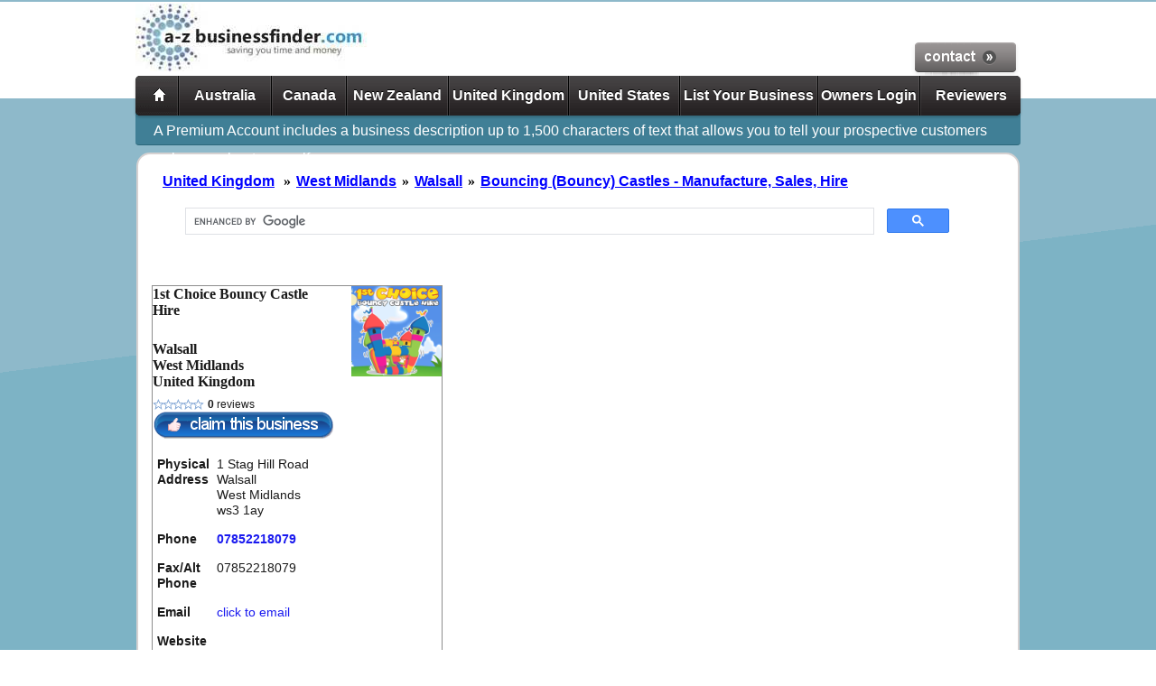

--- FILE ---
content_type: text/html; charset=UTF-8
request_url: https://www.a-zbusinessfinder.com/business-directory/1st-Choice-Bouncy-Castle-Hire-Walsall-West-Midlands-United-Kingdom/33154036/
body_size: 35966
content:
<!DOCTYPE html PUBLIC "-//W3C//DTD XHTML 1.0 Transitional//EN"
"http://www.w3.org/TR/xhtml1/DTD/xhtml1-transitional.dtd">
<html xmlns="http://www.w3.org/1999/xhtml" lang="en" xml:lang="en">
<!--[if lt IE 7]> <html class="ie6" lang="en"> <![endif]-->
<!--[if IE 7]><html class="ie7" lang="en"> <![endif]-->
<!--[if IE 8]><html class="ie8" lang="en"> <![endif]-->
<!--[if gt IE 8]><!--> <html class="no-js" lang="en"> <!--<![endif]-->

<head>
<script src="https://cmp.gatekeeperconsent.com/min.js" data-cfasync="false"></script>
<script src="https://the.gatekeeperconsent.com/cmp.min.js" data-cfasync="false"></script>
<script async src="//www.ezojs.com/ezoic/sa.min.js"></script>
<script>
    window.ezstandalone = window.ezstandalone || {};
    ezstandalone.cmd = ezstandalone.cmd || [];
</script><script async src="https://fundingchoicesmessages.google.com/i/pub-2601366775820211?ers=1" nonce="Czw3DSatOMdmq1_RUWqU6g"></script><script nonce="Czw3DSatOMdmq1_RUWqU6g">(function() {function signalGooglefcPresent() {if (!window.frames['googlefcPresent']) {if (document.body) {const iframe = document.createElement('iframe'); iframe.style = 'width: 0; height: 0; border: none; z-index: -1000; left: -1000px; top: -1000px;'; iframe.style.display = 'none'; iframe.name = 'googlefcPresent'; document.body.appendChild(iframe);} else {setTimeout(signalGooglefcPresent, 0);}}}signalGooglefcPresent();})();</script><meta http-equiv="Content-Type" content="text/html; charset=iso-8859-1" />
<title>1st Choice Bouncy Castle Hire -  Walsall, West Midlands, United Kingdom - Bouncing (Bouncy) Castles - Manufacture, Sales, Hire</title>
<meta name="keywords" content="1st Choice Bouncy Castle Hire Bouncing (Bouncy) Castles - Manufacture Sales Hire, Bouncing (Bouncy) Castles - Manufacture Sales Hire  Walsall, Bouncing (Bouncy) Castles - Manufacture Sales Hire  West Midlands ws3 1ay, Bouncing (Bouncy) Castles - Manufacture Sales Hire United Kingdom" />
<meta name="description" content="1st Choice Bouncy Castle Hire Walsall offer a wide range of party rental equipment, we are one of the top bouncy castle hire companies within the industry. We always aim to amaze our customers, our service is something we take very seriously and we treat every customer new and old the same">

<meta name="Robots" content="INDEX, FOLLOW">
<meta name="viewport" content="width=device-width, initial-scale=1">

<link rel="amphtml" href="https://www.a-zbusinessfinder.com/business-directory/1st-Choice-Bouncy-Castle-Hire-Walsall-West-Midlands-United-Kingdom/amp/33154036/">
<base href="https://www.a-zbusinessfinder.com" />

<style>
.rstars {float:left;width:30%;}
.rform {float:left;width:70%;}
.lwritereviewleft {float: left; position: relative; _width: 120px; background-color: #ffffff; text-align: left; font-size: 12px; color: #000000; font-family: Arial, Verdana, Tahoma; text-align: left; font-weight: 700;}
.lwritereviewright {float: right; position: relative; _width: 126px; background-color: #ffffff; text-align: left;}
.lwritereviewboth {float: left; position: relative; _width: 256px; background-color: #ffffff; text-align: left; font-size: 12px; color: #000000; font-family: Arial, Verdana, Tahoma; text-align: left; font-weight: 700;}

article,aside,details,figcaption,figure,footer,header,hgroup,nav,section {display: block;}
html {font-size: 100%; overflow-y: scroll; -webkit-text-size-adjust: 100%; -ms-text-size-adjust: 100%;}
body {margin:0; font-size: 16px; line-height: 1.231;}
body,button,input,select,textarea {font-family: sans-serif; color: #222;}
::-moz-selection {background: #fe57a1; color: #fff; -webkit-text-shadow: none; text-shadow: none;}
::selection {background: #fe57a1; color: #fff; -webkit-text-shadow: none; text-shadow: none;}
a:focus {outline: thin dotted;}
a:hover,a:active {outline: 0;}
b,strong {font-weight: bold;}
nav ul,nav ol,.nav ul,.nav ol {list-style: none; list-style-image: none; margin: 0; padding: 0;}
img {border: 0; -ms-interpolation-mode: bicubic; vertical-align: middle;}
.clearfix:before,.clearfix:after {content: ""; display: table;}
.clearfix:after {clear: both;}
.clearfix {zoom: 1;}
.primary_logo {margin: 0; padding: 0;}
.primary_logo a {font-size: 0; line-height: 0; width: 485px; height: 110px;}
body {border-top: 2px solid #8EB9CA; padding-top: 2px; font-family: Arial,sans-serif;}
h2 { color: #000;  font-size: 1.4em;}
p {color: #717171; line-height: 1.5em;}
a {text-decoration: none; /* color: #e85c17; */}
.two_thirds {width: 66%;}
.clear {clear: both;}


.sign_in{display:block; position:absolute; top:42px; right:0; width:122px; height:40px; overflow:hidden;}
.sign_in img{position:absolute; top:0;}
.sign_in:hover img{top:-42px;}

.footer,.footerntb {width: 100%; max-width: 100%; margin: 0 auto;}
.footer .nav {padding: 20px 0; border-bottom: 5px solid #454243; clear: both;}
.footer,.footerntb {position: relative;}
.footer small {display: block; padding: 20px 0 40px 0; color: #979797; line-height: 1.5em; border-top: 1px solid #eee;}
.footer {border-top: 2px solid #8EB9CA; padding-top: 5px; font-family: Arial,sans-serif; color: #979797; font-size: 11px;}
.footerntb {padding-top: 5px; font-family: Arial,sans-serif; color: #979797; font-size: 11px;}

@media print{*{background:transparent!important; color:#000!important; -webkit-text-shadow:none!important; text-shadow:none!important; -ms-filter:"none"!important; filter:none!important;}
a,a:visited {text-decoration:underline;}
a[href]:after {content:" (" attr(href) ")";}
abbr[title]:after {content:" (" attr(title) ")";}
.ir a:after,a[href^="javascript:"]:after,a[href^="#"]:after {content:"";}
pre,blockquote{border:1px solid #999; page-break-inside:avoid;}
thead {display:table-header-group;}
tr,img {page-break-inside:avoid;}
img {max-width:100%!important;}
@page {margin:.5cm;}
p,h2,h3 {orphans:3; widows:3;}
h2,h3 {page-break-after:avoid;} ;}

.header {position: relative; width: 980px;  height: 105px;  margin: 0 auto; z-index: 99;} /* height 134 */ 
.header .nav {position: absolute; width: 980px; height: 44px;  top:  80px;  z-index: 99; background: #000; -webkit-border-radius: 5px; -moz-border-radius: 5px; -o-border-radius: 5px; border-radius: 5px; -webkit-box-shadow: 0 2px 3px 0 rgba(0,0,0,.2); -moz-box-shadow: 0 2px 3px 0 rgba(0,0,0,.2); -o-box-shadow: 0 2px 3px 0 rgba(0,0,0,.2); box-shadow: 0 2px 3px 0 rgba(0,0,0,.2);}
.header .nav li {position: relative; float: left; height: 44px; background: url(/business_images/repeating_textures.png) repeat-x; margin-right: 1px; border-left: 1px solid #222; border-right: 1px solid #222; border-left: 1px solid rgba(255,255,255,.1); border-right: 1px solid rgba(255,255,255,.1); z-index: 200;}
.header .nav li div {display: none; width: 460px; position: absolute; background: #f4f4f4 url(/business_images/background_menu_1.png) repeat-y 0 0; -webkit-border-bottom-left-radius: 4px; -moz-border-bottom-left-radius: 4px; -o-border-bottom-left-radius: 4px; border-bottom-left-radius: 4px; -webkit-border-bottom-right-radius: 4px; -moz-border-bottom-right-radius: 4px; -o-border-bottom-right-radius: 4px; border-bottom-right-radius: 4px; -webkit-box-shadow: 0 4px 5px 0 rgba(0,0,0,.2); -moz-box-shadow: 0 4px 5px 0 rgba(0,0,0,.2); -o-box-shadow: 0 4px 5px 0 rgba(0,0,0,.2); box-shadow: 0 4px 5px 0 rgba(0,0,0,.2);}
.header .nav li div ul {float: left; position: relative; width: 180px; padding: 0 15px 30px; z-index: 200;}
.header .nav li div img {position: absolute; bottom: 0; right: 0; z-index: 199;}
.header .nav div li {border: none; background: none; float: none; height: auto;}
.header .nav li div a {position: relative; line-height: 20px; color: #717171;}
.header .nav li div a:hover {color: #000080;}
.header .nav li div .special_offer:hover {color: #aaa;}
.header .nav li div .special_offer:hover:after {content: "";}
.header .nav .hover div,.header .nav li:hover div {display: block; z-index: 100;}
.header .nav div:after {content: " "; display: block; clear: both; line-height: 0; font-size: 0; visibility: hidden;}
.header .nav .special_offer {display: block; clear: both; padding: 10px 15px; background: #2e2a2b; color: #fff; font-weight: bold; margin: 2px; -webkit-border-bottom-left-radius: 4px; -moz-border-bottom-left-radius: 4px; -o-border-bottom-left-radius: 4px; border-bottom-left-radius: 4px; -webkit-border-bottom-right-radius: 4px; -moz-border-bottom-right-radius: 4px; -o-border-bottom-right-radius: 4px; border-bottom-right-radius: 4px;}
.header .nav .special_offer a {color: #fff;}
.header .nav .heading {font-weight: bold; color: #000; padding: 15px 0 5px 0;}
.header .nav .menu_item {text-align: center; display: block; height: 44px; line-height: 44px; color: #fff; -webkit-text-shadow: 0 -1px 0 black; text-shadow: 0 -1px 0 black; font-weight: bold;}
.header .nav .hover .menu_item,.header .nav li:hover .menu_item {background: none; background: #f4f4f4; color: #000; -webkit-text-shadow: none; text-shadow: none; height: 40px; line-height: 40px; border-top: 4px solid #8EB9CA;}
.header .nav .home {border-left: none;  -webkit-border-top-left-radius: 5px;  -moz-border-top-left-radius: 5px;  -o-border-top-left-radius: 5px;  border-top-left-radius: 5px; -webkit-border-bottom-left-radius: 5px;  -moz-border-bottom-left-radius: 5px;  -o-border-bottom-left-radius: 5px;  border-bottom-left-radius: 5px;  background: url(/business_images/desktop.png) no-repeat -235px -230px;}
.header .nav .home a{width:  46px;  display:  block;  text-indent:  -9999px;  font-size:  0;  line-height:  0;}
.header .nav .home:hover,.header .nav .home. hover .menu_item {background: url(/business_images/desktop.png) no-repeat -235px -230px;  border-top: 0; -webkit-border-top-left-radius: 5px; -moz-border-top-left-radius: 5px; -o-border-top-left-radius: 5px;  border-top-left-radius: 5px;  -webkit-border-bottom-left-radius: 5px;  -moz-border-bottom-left-radius: 5px;  -o-border-bottom-left-radius: 5px;  border-bottom-left-radius: 5px;}

.ie6 .main_content,.ie7 .main_content,.ie8 .main_content {zoom: 1;}
.ie7 .services_grid {padding-bottom: 25px;}
.ie6 .scroller,.ie6 .wac_scroller {width: 100%; display: block; zoom: 1;}
.ie6 .guide_content {padding-right: 0;}
.ie6 .menu_item div ul {zoom: 1;}
.ie6 .services_grid {overflow: hidden;}
.ie6 .header .nav .hover .menu_item,.ie6 .header .nav li:hover .menu_item {background-image: none; background: #f4f4f4; color: #000;}
.ie6 .header .nav div a:hover:after {position: static;}
.ie6 .services_grid .hover,.ie6 .services_grid li:hover,.ie7 .services_grid .hover,.ie7 .services_grid li:hover,.ie8 .services_grid .hover,.ie8 .services_grid li:hover {margin: 0 12px 20px 0;}
.ie6 .header .nav,.ie7 .header .nav,.ie8 .header .nav {background: url(/business_images/ie_header.png);}
.ie6 .header .nav li,.ie7 .header .nav li,.ie8 .header .nav li {background: none;}
.ie6 .home,.ie7 .home,.ie8 .home {background: none;}
.ie6 .home:hover,.ie6 .home.hover .menu_item,.ie7 .home:hover,.ie7 .home.hover .menu_item,.ie8 .home:hover,.ie8 .home.hover .menu_item {background: none!important;}
#mobilemenu {display: none;}
#topResponsiveSmall {float:left;width:575px;text-align:center;margin:auto;}

#nothing_found {visibility: hidden; z-index: 249; border: 1px solid grey; background: #ffffff; font-size: 12px; font-weight: bold; color: #cc0000; text-align: center; position: absolute; top: 215px; left: 325px; width: 350px; margin: 0; padding: 5px 5px 5px 5px; opacity: 0.9;}
#business_listing_off {visibility: hidden; cursor: pointer; border: 1px solid grey; background: #ffffff; width: 24px; height: 33px; margin:0;padding:0; overflow: auto; z-index: 249; position: absolute; top: 0px; left: 0px; opacity: 0.9;}
#markers_loading {visibility: hidden; z-index: 249; position: absolute; top: 215px; left: 375px; opacity: 0.9;}

#map_canvas {width: 920px; z-index:0; top: 0px; left: 0px;}
#mobile_map_canvas {display:none;}

#business_listing {
	text-align:left;
	width:320px;padding:0 0 0 0;margin:0 0 0 0;margin-top:125px;
}
#mainPhoto {float: right;}
#businessName {width: 59%; float: left;}

#middleAd {float:none;width:100%;margin:auto;text-align:center;}
#siteCounter {padding-left:5px;}

.MorePlacesLink {color:red;font-weight:bold;}
.MoreGPcategory {width:135px;}
.GPcategoryCol {float:left;}
#MorePlaces {opacity:0.8;	filter: alpha(opacity=80);}
#MorePlaces Div {cursor: pointer; text-align: left; vertical-align: middle; font: 12px Arial, Helvetica, sans-serif !important; font-weight: bold !important;}
#MorePlaces Div img {padding-right: 3px; vertical-align: middle;}
#Crls {border: 1px solid grey; background:#fff; position:absolute; left:755px; top:100px; padding:10px; width:110px;}
#MorePlaces {visibility: hidden;border: 1px solid grey; background:#fff; position:absolute; left:310px; top:100px; padding:10px; width:590px;}
</style>

<style>
</style>


<style>
.lreviews {float: left; position: relative; width:94%; padding: 5px; margin: 5px 0 5px 0; border: 1px solid #D5D1D1; background-color: #ffffff;}
@media only screen and (min-width: 641px){

.hidden-desktop {display: none!important; visibility: hidden!important; height: 0!important;}
.jquery-corner {z-index: 50; display: block!important;}
.main_content,.secondary_content,.header_band,.fixedWidth {width: 1024px; width: auto!important; min-width: 1024px;} 

.menu_item_active {text-align: center; display: block; height: 44px; line-height: 44px; color: #FFFF00; -webkit-text-shadow: 0 -1px 0 black; text-shadow: 0 -1px 0 black; font-weight: bold;}
.header .nav li:hover .menu_item_active {background: #343031; color: #FFFF00; -webkit-text-shadow: none; text-shadow: none; height: 40px; line-height: 40px; border-top: 2px solid #343031;}

.header .nav .menu_1 .menu_item {width: 100px;}
.header .nav .menu_2 .menu_item {width: 80px;}  
.header .nav .menu_3 .menu_item {width: 110px;}
.header .nav .menu_4 .menu_item {width: 130px;} 
.header .nav .menu_5 .menu_item {width: 120px;}
.header .nav .menu_6 .menu_item {width: 150px;}
.header .nav .menu_7 .menu_item {width: 110px;}
.header .nav .menu_8 {border-right: none!important;  width:  110px;  margin-right: -100px!important;  -webkit-border-bottom-right-radius: 5px; -moz-border-bottom-right-radius: 5px; -o-border-bottom-right-radius: 5px; border-bottom-right-radius: 5px; -webkit-border-top-right-radius: 5px; -moz-border-top-right-radius: 5px; -o-border-top-right-radius: 5px; border-top-right-radius: 5px;}
/* total 914 */


.message {list-style: none; position: absolute; width: 960px; height: 31px; padding: 5px 10px 0 10px; margin: 0; top: 120px; background: #407F96; border-bottom: 1px solid #2C677A; -webkit-border-bottom-left-radius: 4px; -moz-border-bottom-left-radius: 4px; -o-border-bottom-left-radius: 4px; border-bottom-left-radius: 4px; -webkit-border-bottom-right-radius: 4px; -moz-border-bottom-right-radius: 4px; -o-border-bottom-right-radius: 4px; border-bottom-right-radius: 4px;}
.message li {display: inline; line-height: 31px; padding: 0 3px 0 10px; color: #fff; text-decoration: none;}
.header_band {position: relative; background: #7DB3C5 url(/business_images/bg_no_split.png); background-repeat: no-repeat; padding-top: 60px; padding-bottom: 30px; margin: auto;}

#Crls {opacity:0.8;	filter: alpha(opacity=80);}
#Crls Div {cursor: pointer; text-align: left; vertical-align: middle; font: 12px Arial, Helvetica, sans-serif !important; font-weight: bold !important;}
#Crls Div img {padding-right: 3px; vertical-align: middle;}
.nothingfound {visibility: hidden; z-index: 249; border: 1px solid grey; background: #ffffff; font-size: 12px; font-weight: bold; color: #cc0000; text-align: center; position: absolute; top: 215px; left: 325px; width: 350px; margin: 0; padding: 5px 5px 5px 5px; opacity: 0.9;}
.businesslistingoff {visibility: hidden; cursor: pointer; border: 1px solid grey; background: #ffffff; width: 24px; height: 33px; margin:0;padding:0; overflow: auto; z-index: 249; position: absolute; top: 0px; left: 0px; opacity: 0.9;}

.businesslisting { width: 302px;border: 1px solid grey; padding: 5px 3px 5px 3px; margin: 5px 0px 5px 0px; background: #ffffff; overflow: auto; z-index: 249; position: absolute; top: 0px; left: 0px; opacity: 0.9;}

.businessname {color: #800000; text-shadow: #202020 0.2em 0.2em 0.4em;}
.markersloading {visibility: hidden; z-index: 249; position: absolute; top: 215px; left: 375px; opacity: 0.9;}

.prpcontainer {margin: auto; padding-left:0px; padding-top: 10px; width: 974px; background-color: #ffffff; border: 2px solid #D5D1D1; -webkit-border-radius: 15px; -moz-border-radius: 15px; -o-border-radius: 15px; border-radius: 15px;}
.lmidcontainer {width: 920px; margin: 5px 15px 10px 15px; background-color: #ffffff;}

/* Front Page Text */
.fptext {text-align: center; /* height: 40px; */ width: 920px; overflow:hidden; position: relative; background: url(/business_images/front_page_text_bg.png) repeat-x; color: #ffffff; text-decoration: none; font-size: 13px; font-family: Tahoma, Verdana, Arial; padding: 5px; -webkit-border-radius: 5px; -moz-border-radius: 5px; -o-border-radius: 5px; border-radius: 5px;}
a.fptexta:link {color: #FFFF00; text-decoration: none; font-weight: 700;}
a.fptexta:active {color: #FFFF00; text-decoration: none;}
a.fptexta:visited {color: #FFFF00; text-decoration: none;}
a.fptexta:hover {color: #D2D3FE; text-decoration: underline;}
.fptextb {color: #FFFF00; font-weight: 700;}



.ltopleft {float: left; position: relative; width: 250px; padding: 0; background-color: #ffffff; text-align: left;}
.certified {float: left; position: relative; width: 550px; height: 35px; padding: 5px 0 0 40px; background-image: url(/business_images/certified.png); background-repeat: no-repeat;}
.certext {text-align: left; font-family: Arial, Verdana, Tahoma; font-weight: 700; font-size: 14px; colour: #ffffff;}
a.certext:link {color: #ffffff; text-decoration: none;}
a.certext:active {color: #ffffff; text-decoration: none;}
a.certext:visited {color: #ffffff; text-decoration: none;}
a.certext:hover {color: #FFFF00; text-decoration: underline;}

/* Breadcrumb navigation: Canada - Ontario - Toronto - Eating and Drinking Places */
.breadcrumb {font-family: Arial, Verdana, Tahoma; text-align: left; font-weight: 700; font-size: 16px;}
a.breadcrumb:link {color: #0000FF; text-decoration: underline; font-weight: 700; text-decoration: underline;}
a.breadcrumb:active {color: #0000FF; text-decoration: none; font-weight: 700;}
a.breadcrumb:visited {color: #0000FF; text-decoration: underline; font-weight: 700;}
a.breadcrumb:hover {color: rgb(255, 0, 0); text-decoration: underline; font-weight: 700;}


.lratetext {font-size: 12px; color: #000000; font-family: Verdana, Tahoma, Arial; text-align: left; font-weight: 500;}
.lratetextb {font-size: 12px; color: #000000; font-family: Verdana, Tahoma, Arial; text-align: left; font-weight: 700;}

.lratetext .topreviewlink{font-size: 18px;}
.lratetextb .topreviewlink{font-size: 18px;}

.lgreyline {float: left; height: 1px; width: 550px; background: url('images/greyline.png'); position: relative;}

.ltitle {font-size: 14px; color: #000000; font-family: Arial, Verdana, Tahoma; text-align: left; font-weight: 700; padding-bottom: 10px;}
.ltitlenp {font-size: 14px; color: #000000; font-family: Arial, Verdana, Tahoma; text-align: left; font-weight: 700;}
.ldetail {font-size: 14px; color: #000000; font-family: Arial, Verdana, Tahoma; text-align: left; font-weight: 500; padding-bottom: 10px; margin-right: 5px;}

.lexpand {float: left; position: relative; font-size: 11px; color: #3a5897; font-family: Verdana,Tahoma; text-align: left; width: 538px; padding:3px 5px 3px 5px;  border:1px solid #8596b9; margin:5px 0 5px 0; background: #dce2ee url('images/plus.png') no-repeat right bottom;}
.lcollapse {float: left; position: relative; font-size: 11px; color: #3a5897; font-family: Verdana,Tahoma; text-align: left; width: 538px; padding:3px 5px 3px 5px; border:1px solid #8596b9; margin:5px 0 5px 0; background: #dce2ee url('images/minus.png') no-repeat right bottom;}
.lreviewpanel {width: 256px; height: 100px; background-color: #ffffff; background-image: url(images/shadeform.png); repeat-y; background-repeat: yes-repeat;}
.lnews {width: 238px; font-size: 12px; color: #000000; border: 1px solid #D5D1D1; font-family: Arial, Verdana, Tahoma; text-align: left; font-weight: 500; padding: 5px; margin: 5px;}
.newshead {font-size: 12px; color: #0000FF; font-family: Arial, Verdana, Tahoma; text-align: left; font-weight: 700;}
.newstext {font-size: 12px; color: #0000CD; font-family: Arial, Verdana, Tahoma; text-align: left; font-weight: 500;}
.ldownloads {float: left; position: relative; width: 538px; padding: 5px; margin: 5px 0 5px 0; border: 1px solid #D5D1D1; background-color: #ffffff;}
.lshadeform {width: 275px; background-color: #ffffff;	background-image: url(images/shadeform.png); repeat-x; background-repeat: yes-repeat; font-family: Arial, Helvetica, sans-serif; font-size: 12px; color: #000000;}
.lcounteradd {float: left; position: relative; width: 275px; background-color: #ffffff; text-align: left;}



.lreviewtext {text-align: left; font-size: 12px; color: #000000; font-family: Tahoma, Verdana, Arial; font-weight: 500;}
.lreviewtextpremium {float: right; width: 395px; border: 0px solid black;}

.lreviews {float: left; position: relative; padding: 5px; margin: 5px 0 5px 0; border: 1px solid #D5D1D1; background-color: #ffffff;}
.lreviewleft {float: left; position: relative; width: 10%; background-color: #ffffff;}
.lreviewright {float: right; position: relative; width: 90%; background-color: #ffffff;}
.lreviewrespond {float: right; position: relative; width: 421px; background-color: #ffffff; text-align: left; font-size: 12px; color: #00008B; font-family: Arial, Verdana, Tahoma; text-align: left; font-weight: 500;}
.lreviewhead {text-align: left; font-size: 12px; color: #808080; font-family: Tahoma, Verdana, Arial; font-weight: 500;}
.lreviewtext {text-align: left; font-size: 12px; color: #000000; font-family: Tahoma, Verdana, Arial; font-weight: 500;}
.lreviewuser {text-align: left; font-size: 9px; color: #036E85; font-family: Tahoma, Verdana, Arial; font-weight: 500;}
.lreviewuserno {text-align: left; font-size: 9px; color: #2398FB; font-family: Tahoma, Verdana, Arial; font-weight: 500;}

.ltopleftleft {float: left; position: relative; width: 100%; padding: 0; background-color:#ffffff; text-align: left;}
.ltopleftright {float: right; position: relative; width: 100%; padding: 0; background-color: #ffffff; text-align: left;}

.ltopright {float: right; width: 300px; padding: 0 0 0 20px; background-color: #ffffff;}
.lwritereview {width: 278px; padding: 10px; background-color: #ffffff; border: 1px solid #D5D1D1; text-align: left;}

.head1 {font-size: 16px; line-height: 18px; color: #000000; font-family: Verdana, Tahoma; Arial; text-align: left; font-weight: 700;}
h1 {font-size: 9px; color: #BAB8B8; font-family: Verdana, Tahoma, Arial; text-align: left; font-weight: 500;}
h2 {font-size: 18px; color: #000000; font-family: Verdana, Tahoma, Arial; text-align: left; font-weight: 700; line-height: 20px;}
.lratetext {font-size: 12px; color: #000000; font-family: Verdana, Tahoma, Arial; text-align: left; font-weight: 500;}
.lratetextb {font-size: 12px; color: #000000; font-family: Verdana, Tahoma, Arial; text-align: left; font-weight: 700;}
.lgreyline {float: left; height: 1px; width: 550px; background: url('/business_images/greyline.png'); position: relative;}

.ltitle {font-size: 14px; color: #000000; font-family: Arial, Verdana, Tahoma; text-align: left; font-weight: 700; padding-bottom: 10px;}
.ltitlenp {font-size: 14px; color: #000000; font-family: Arial, Verdana, Tahoma; text-align: left; font-weight: 700;}
.ldetail {font-size: 14px; color: #000000; font-family: Arial, Verdana, Tahoma; text-align: left; font-weight: 500; padding-bottom: 10px; margin-right: 5px;}

.lexpand {float: left; position: relative; font-size: 11px; color: #3a5897; font-family: Verdana,Tahoma; text-align: left; width: 538px; padding:3px 5px 3px 5px;  border:1px solid #8596b9; margin:5px 0 5px 0; background: #dce2ee url('/business_images/plus.png') no-repeat right bottom;}
.lcollapse {float: left; position: relative; font-size: 11px; color: #3a5897; font-family: Verdana,Tahoma; text-align: left; width: 538px; padding:3px 5px 3px 5px; border:1px solid #8596b9; margin:5px 0 5px 0; background: #dce2ee url('/business_images/minus.png') no-repeat right bottom;}
.lreviewpanel {width: 256px; height: 100px; background-color: #ffffff; background-image: url(/business_images/shadeform.png); repeat-y; background-repeat: yes-repeat;}
.lnews {width: 238px; font-size: 12px; color: #000000; border: 1px solid #D5D1D1; font-family: Arial, Verdana, Tahoma; text-align: left; font-weight: 500; padding: 5px; margin: 5px;}
.ldownloads {float: left; position: relative; width: 538px; padding: 5px; margin: 5px 0 5px 0; border: 1px solid #D5D1D1; background-color: #ffffff;}
.lshadeform {width: 275px; background-color: #ffffff;	background-image: url(/business_images/shadeform.png); repeat-x; background-repeat: yes-repeat; font-family: Arial, Helvetica, sans-serif; font-size: 12px; color: #000000;}
.lcounteradd {float: left; position: relative; width: 275px; background-color: #ffffff; text-align: left;}
.space {height: 15px;}

.breadcrumb {text-align: left; margin-bottom: 0px; padding: 6px;}

}

@media only screen and (min-width: 140px) and (max-width: 640px){

@media only screen and (min-width: 140px) and (max-width: 1023px){

html{height:100%}.hidden-mobile{display:none;visibility:hidden;height:0}#mobilemenu{display:block;width:100%;height:50px;line-height:50px;text-align:center;background:url(/business_images/h2texture.png) repeat-x;color:#fff;-webkit-text-shadow:1px 1px 0 rgba(0,0,0,.8);text-shadow:1px 1px 0 rgba(0,0,0,.8);font-size:1.2em;font-weight:bold;letter-spacing:2px;margin-top:10px}

.header{position:relative;width:100%;z-index:99}
.header .nav{-webkit-box-shadow:0 2px 3px 0 rgba(0,0,0,.2);-moz-box-shadow:0 2px 3px 0 rgba(0,0,0,.2);-o-box-shadow:0 2px 3px 0 rgba(0,0,0,.2);box-shadow:0 2px 3px 0 rgba(0,0,0,.2)}

.header .nav ul{display:none;zoom:1}

.header .nav li{background:url(/business_images/repeating_textures.png) repeat-x 0 -207px}
.header .nav li a{display:block;line-height:38px;color:#000;text-align:center;letter-spacing:1px}

.header .nav li:first-child{display:none}

.header .nav .search{display:block;line-height:38px;height:38px;color:#000;text-align:center;letter-spacing:1px}
.header .nav .search p{margin:0;padding:0;min-height:30px}
.header .nav .search input[type=text]{border:0;width:70%;height:28px;margin-top:5px;padding:0 2%;margin-left:1%;background:url(/business_images/repeating_textures.png) repeat-x 0 -113px;-webkit-box-shadow:inset 3px 3px 8px 0 rgba(0,0,0,.3);-moz-box-shadow:inset 3px 3px 8px 0 rgba(0,0,0,.3);-o-box-shadow:inset 3px 3px 8px 0 rgba(0,0,0,.3);box-shadow:inset 3px 3px 8px 0 rgba(0,0,0,.3);color:#fff}
.header .nav .search input[type=submit]{position:relative;top:-1px;min-width:22%;height:100%}
/*.header .nav div{display:none}*/
.primary_logo{margin:0;padding:0}.primary_logo a{display:block;text-indent:-9999px;font-size:0;line-height:0;background:url(/business_images/sprites_mobile.png) no-repeat 10px 5px;width:100%;height:110px}.sign_in{top:70px;right:2%}.hero{max-width:200px;max-height:180px;width:50%}.offer{display:none}
.feature_item_1,.feature_item_2{position:relative;background:#8EB9CA url(/business_images/background_header.png) repeat-x center bottom;height:auto;overflow:hidden;padding:5px 5%;margin-bottom:10px}
.feature_item_1 h2,.feature_item_2 h2{color:#f7f7f7;font-size:2.4em;margin:0 0 5px 0;position:relative;z-index:10}
.feature_item_1 h2 a,.feature_item_2 h2 a{color:#f7f7f7}.feature_item_1 p,.feature_item_2 p{position:relative;z-index:10;color:#0f0f0f;margin:0;margin-bottom:10px;font-size:.9em}.feature_item_1 div,.feature_item_2 div{position:absolute;left:50%;width:468px;padding:70px 0 0 20px;height:280px}.feature_item_2{margin-bottom:0}.services_grid{margin:0;padding:0}.services_grid ul{list-style:none;padding:0;margin:0}.services_grid li{position:relative;background:#fff;padding:10px 5%;margin:0 5% 10px;min-height:110px;-webkit-border-radius:4px;-moz-border-radius:4px;-o-border-radius:4px;border-radius:4px;-webkit-box-shadow:0 1px 1px 0 rgba(0,0,0,.1);-moz-box-shadow:0 1px 1px 0 rgba(0,0,0,.1);-o-box-shadow:0 1px 1px 0 rgba(0,0,0,.1);box-shadow:0 1px 1px 0 rgba(0,0,0,.1)}.services_grid li a{display:block}.services_grid h3{margin:0}.services_grid p{max-width:70%;position:relative}.services_grid img{right:0;bottom:0;max-width:inherit;position:relative}.services_grid .get_quotes_small,.services_grid .retrieve_quotes_small{margin:-3px 9px 17px -3px}.services_grid .get_quotes_small .get_quotes_small,.services_grid .get_quotes_small .retrieve_quotes_small,.services_grid .retrieve_quotes_small .get_quotes_small,.services_grid .retrieve_quotes_small .retrieve_quotes_small{display:block}.news,.usp,.additional_info,.insurance_group,.latest_news,.content_explained,.guide_content,.right_half,.left_half,.left_1_third,.right_2_third,.left_2_third,.right_1_third{width:90%;margin:0 5% 15px;padding-bottom:1px;-webkit-border-radius:4px;-moz-border-radius:4px;-o-border-radius:4px;border-radius:4px}.news h2,.usp h2,.additional_info h2,.insurance_group h2,.latest_news h2,.content_explained h2,.guide_content h2,.right_half h2,.left_half h2,.left_1_third h2,.right_2_third h2{-webkit-border-top-left-radius:4px;-moz-border-top-left-radius:4px;-o-border-top-left-radius:4px;border-top-left-radius:4px;-webkit-border-top-right-radius:4px;-moz-border-top-right-radius:4px;-o-border-top-right-radius:4px;border-top-right-radius:4px;height:auto;background:url(/business_images/h2texture.png) repeat top left;padding:10px 20px;line-height:normal}.news .article,.usp .article,.additional_info .article,.insurance_group .article,.latest_news .article,.content_explained .article,.guide_content .article,.right_half .article,.left_half .article,.left_1_third .article,.right_2_third .article{margin:5%}.customer_promise{position:relative;margin:0 5% 15px;padding-bottom:15px;background:#fff;-webkit-border-radius:4px;-moz-border-radius:4px;-o-border-radius:4px;border-radius:4px;-webkit-box-shadow:0 1px 1px 0 rgba(0,0,0,.1);-moz-box-shadow:0 1px 1px 0 rgba(0,0,0,.1);-o-box-shadow:0 1px 1px 0 rgba(0,0,0,.1);box-shadow:0 1px 1px 0 rgba(0,0,0,.1);float:left}.customer_promise img{position:relative;width:100%;margin:0 auto;float:left;padding-left:20px}.customer_promise div{float:left;width:100%}.customer_promise h2{margin:0 0 15px 20px;padding:20px 0 0;float:left}.customer_promise ul{list-style:none;margin:0 0 10px 5%;padding:0;width:100%;float:left}.customer_promise li{margin-right:5px;margin-bottom:8px;float:left;color:#717171;text-indent:14px;background:url(/business_images/sprites_desktop_8.png) no-repeat -1015px -501px;width:100%}.customer_promise a{float:left;font-size:1.1em;padding:1px 20px 5px 20px;background:url(/business_images/sprites_desktop_8.png) no-repeat right -475px}.customer_promise a:hover{background:url(/business_images/sprites_desktop_8.png) no-repeat right -451px}.image_rotator{position:relative;margin:0 5% 15px;background:#fff;-webkit-border-radius:4px;-moz-border-radius:4px;-o-border-radius:4px;border-radius:4px;-webkit-box-shadow:0 1px 1px 0 rgba(0,0,0,.1);-moz-box-shadow:0 1px 1px 0 rgba(0,0,0,.1);-o-box-shadow:0 1px 1px 0 rgba(0,0,0,.1);box-shadow:0 1px 1px 0 rgba(0,0,0,.1)}.image_rotator h2{margin:0 0 15px 20px;padding:20px 0 0;min-width:220px;display:block}.view_all{right:0;top:0;position:inherit;padding-left:20px}.image_rotator ul{list-style:none;padding:5%;margin:0;zoom:1}.image_rotator ul:after{content:" ";height:0;line-height:0;font-size:0;display:block;clear:both}.image_rotator li{float:left;width:100px;margin-right:5%;padding-bottom:5%}.image_rotator div{clear:both}.promotion_scroller{position:relative;margin:0 5% 15px;height:175px;background:#fff;margin-bottom:20px;-webkit-border-radius:4px;-moz-border-radius:4px;-o-border-radius:4px;border-radius:4px;-webkit-box-shadow:0 1px 1px 0 rgba(0,0,0,.1);-moz-box-shadow:0 1px 1px 0 rgba(0,0,0,.1);-o-box-shadow:0 1px 1px 0 rgba(0,0,0,.1);box-shadow:0 1px 1px 0 rgba(0,0,0,.1)}.promotion_scroller .prev_page{position:absolute;left:20px;top:85px;width:15px;height:15px;background:url(/business_images/sprites_desktop_8.png) no-repeat -486px -34px;display:block;text-indent:-9999px;font-size:0;line-height:0}.promotion_scroller .next_page{position:absolute;right:20px;top:85px;width:15px;height:15px;background:url(/business_images/sprites_desktop_8.png) no-repeat -486px -50px;display:block;text-indent:-9999px;font-size:0;line-height:0}.promotion_scroller ul{width:1000%;list-style:none;margin:0;padding:0;position:relative;float:left;height:175px}.promotion_scroller li{margin:0 auto;width:10%;text-align:center;padding:12px 0;float:left;height:175px}.we_also_compare{position:relative;background:#fff;margin-bottom:20px;margin:0 5% 15px;height:270px;overflow:hidden;clear:both;-webkit-border-radius:5px;-moz-border-radius:5px;-o-border-radius:5px;border-radius:5px;-webkit-box-shadow:0 1px 1px 0 rgba(0,0,0,.1);-moz-box-shadow:0 1px 1px 0 rgba(0,0,0,.1);-o-box-shadow:0 1px 1px 0 rgba(0,0,0,.1);box-shadow:0 1px 1px 0 rgba(0,0,0,.1)}.we_also_compare h2{margin:0 0 15px 20px;padding:20px 0 0}.we_also_compare .wac_prev_page{position:absolute;right:65px;top:25px;width:15px;height:15px;background:url(/business_images/sprites_desktop_8.png) no-repeat -486px -34px;display:block;text-indent:-9999px;font-size:0;line-height:0}.we_also_compare .wac_next_page{position:absolute;right:20px;top:25px;width:15px;height:15px;background:url(/business_images/sprites_desktop_8.png) no-repeat -486px -50px;display:block;text-indent:-9999px;font-size:0;line-height:0}.we_also_compare ul{margin:0;padding:0;list-style:none}.we_also_compare li{float:left;width:5%;height:200px;text-align:center;padding-top:20px}.we_also_compare li h4{margin:0 0 15px;color:#717171;font-size:1em;font-weight:normal}.we_also_compare .wac_scroller{overflow:hidden}.we_also_compare .wac_scroller ul{position:relative;width:1000%}.we_also_compare .get_prices{font-size:1em;padding:1px 20px 1px 0;background:url(/business_images/sprites_desktop_8.png) no-repeat right -475px}.we_also_compare .get_prices:hover{background:url(/business_images/sprites_desktop_8.png) no-repeat right -451px}.we_also_compare img{max-width:100%;margin:0 0 10px 0;cursor:pointer}.insurance_group ul{display:none}.testimonial{position:relative;background-color:#fff;width:90%;margin:0 5%;padding-bottom:20px;margin-bottom:20px;overflow:hidden;-webkit-border-radius:4px;-moz-border-radius:4px;-o-border-radius:4px;border-radius:4px;-webkit-box-shadow:0 1px 1px 0 rgba(0,0,0,.1);-moz-box-shadow:0 1px 1px 0 rgba(0,0,0,.1);-o-box-shadow:0 1px 1px 0 rgba(0,0,0,.1);box-shadow:0 1px 1px 0 rgba(0,0,0,.1)}.testimonial blockquote{padding:20px 35px;margin:0;line-height:1.6em;color:#717171;width:80%}.testimonial h2{margin:0;padding:20px 20px 10px 20px}.testimonial cite{margin-top:10px;padding:0 0 0 45px;font-style:normal;color:#424242;float:left;width:80%}.testimonial ul{width:1000%;margin:0;padding:0;list-style:none;position:relative}.testimonial li{width:10%;float:left}.testimonial .prev_page{position:absolute;left:20px;top:50px;width:15px;height:15px;background:url(/business_images/sprites_desktop_8.png) no-repeat -486px -34px;margin:0;padding:0;display:block;text-indent:-9999px;font-size:0;line-height:0}.testimonial .next_page{position:absolute;right:20px;top:50px;width:15px;height:15px;background:url(/business_images/sprites_desktop_8.png) no-repeat -486px -50px;margin:0;padding:0;display:block;text-indent:-9999px;font-size:0;line-height:0}.guides{display:block;position:relative;background:#8EB9CA;text-align:center;margin:0 5% 15px;-webkit-border-radius:4px;-moz-border-radius:4px;-o-border-radius:4px;border-radius:4px;-webkit-box-shadow:0 1px 1px 0 rgba(0,0,0,.1);-moz-box-shadow:0 1px 1px 0 rgba(0,0,0,.1);-o-box-shadow:0 1px 1px 0 rgba(0,0,0,.1);box-shadow:0 1px 1px 0 rgba(0,0,0,.1)}.guides p,.guides span{color:#fff;font-size:1.1em;margin:0;padding:10px}.guides span{font-weight:bold}.breadcrumb{display:none}.full{background:#8EB9CA;padding:20px 0 20px 5%}.full div{position:relative}.full div .hero{max-width:50%;bottom:-10px}.full h1,.full h1 a{color:#fff}.full p{color:#000;padding-right:5px}.feature_list_3{list-style:none;margin:0;padding:0}.feature_list_3 li{position:relative;border-top:1px solid rgba(255,255,255,.2);border-bottom:1px solid rgba(0,0,0,.1)}.feature_list_3 li .hero{max-height:140px;max-width:30%;width:auto}.feature_list_3 li p{width:70%}.feature_list_3 li:last-child{border-bottom:none}.feature_list_3 li:first-child{border-top:none}.feature_list_3 h2{font-size:1.4em;margin-top:30px;color:#fff}.feature_list_3 p{font-size:.9em;color:#fff;width:145px}.feature_list_2{list-style:none;margin:0;padding:0}.feature_list_2 li{position:relative}.feature_list_2 li li{float:none;width:auto;height:auto}.quote_links>img{display:none}.usp_list{margin:0 0 20px 0;padding:0}.footer{margin:0 5% 25px 5%}.footer .nav li{width:100%}.footer .nav li a,.coveredFeedButton,.contentReadButton{display:block;padding:8px 0;margin:0 0 10px 0;background:#8EB9CA;text-align:center;color:#fff;-webkit-border-radius:4px;-moz-border-radius:4px;-o-border-radius:4px;border-radius:4px;-webkit-box-shadow:0 1px 1px 0 rgba(0,0,0,.1);-moz-box-shadow:0 1px 1px 0 rgba(0,0,0,.1);-o-box-shadow:0 1px 1px 0 rgba(0,0,0,.1);box-shadow:0 1px 1px 0 rgba(0,0,0,.1)}.footnote,small{text-align:center}.guide_content{height:auto;margin-top:-200px;-webkit-border-radius:4px;-moz-border-radius:4px;-o-border-radius:4px;border-radius:4px;-webkit-box-shadow:0 0 0 0 white;-moz-box-shadow:0 0 0 0 white;-o-box-shadow:0 0 0 0 white;box-shadow:0 0 0 0 white}.guide_content .article{position:relative;margin:0;padding:5%}.guide_content h1,.infographic_content h1{margin-top:0;font-size:1.5em;color:#8EB9CA}.guide_content ul{list-style:none;margin:0 0 25px 0;padding:0}.guide_content ul li{padding:0 0 0 15px;background:url(/business_images/list_style.png) left 2px no-repeat;color:#717171;line-height:1.5em}.guide_content li li{margin-bottom:15px;background:url(/business_images/list_style_nested.png) left 6px no-repeat;padding:0 0 0 10px}.guide_content h5{font-size:1.1em;color:#414141;margin-bottom:10px;font-weight:normal}.guide_content small{color:#888}.half_height{background:#8EB9CA url(/business_images/background_header.png) repeat-x center center;height:200px}.half_height .regular_title{position:relative;height:200px;line-height:80px;margin:0 5%;color:#fff;left:auto}.half_height .regular_title h1{margin-top:0}
.header_band ul{padding-top:0}.header_band ul li{padding-top:15px;margin-bottom:0;width:95%}.header_band .feature_list_2 li{margin-right:0}.sidebar{margin:5%}.sidebar h2{height:43px;line-height:43px;margin:0;padding:0 20px;background:url(/business_images/repeating_textures.png) repeat-x 0 -164px;color:#fff;font-weight:normal;font-size:1.2em}.sidebar h2 span{color:#8EB9CA;font-weight:bold}.sidebar h2 em{font-style:normal;color:#fff}.sidebar h2:first-child{-webkit-border-top-right-radius:4px;-moz-border-top-right-radius:4px;-o-border-top-right-radius:4px;border-top-right-radius:4px;-webkit-border-top-left-radius:4px;-moz-border-top-left-radius:4px;-o-border-top-left-radius:4px;border-top-left-radius:4px}.sidebar ul{margin:0;padding:0;list-style:none}.sidebar li{background:#ebebeb;border-top:1px solid #f5f5f5;border-bottom:1px solid #d4d4d4}.sidebar li a{display:block;padding:15px 20px;color:#575757}.sidebar li a:hover{background:#ddd;color:#000}.sidebar .selected{background:#3db14d;border-top:1px solid #3db14d;border-bottom:1px solid #30973e;padding:15px 20px;color:#fff}.sidebar .selected a{color:#fff}.sidebar .selected a:hover{background:none;color:#fff}.sidebar p{margin:15px}.sidebar .block{position:relative;margin-bottom:15px;padding:15px;border:1px solid #42ac46;background:#8EB9CA;min-height:100px;-webkit-border-radius:4px;-moz-border-radius:4px;-o-border-radius:4px;border-radius:4px;-webkit-box-shadow:0 1px 1px 0 rgba(0,0,0,.1);-moz-box-shadow:0 1px 1px 0 rgba(0,0,0,.1);-o-box-shadow:0 1px 1px 0 rgba(0,0,0,.1);box-shadow:0 1px 1px 0 rgba(0,0,0,.1)}.sidebar .block h4,.sidebar .block p{position:relative;color:#fff;margin:0 0 5px 0;padding:0;width:70%;z-index:50}.sidebar .block h4{font-size:1.2em}.sidebar .block .get_quotes_small{left:-8px}.sidebar .block img{position:absolute;right:0;bottom:0}.sidebar .dual{background:#8EB9CA url(/business_images/sprites_guides.png) 185px center no-repeat}.sidebar .electricity{background:#8EB9CA url(/business_images/sprites_guides.png) -260px bottom no-repeat}.sidebar .gas{background:#8EB9CA url(/business_images/sprites_guides.png) -740px bottom no-repeat}.sidebar .news_sidebar{border-bottom:1px solid #f5f5f5}.sidebar .news_sidebar a{position:relative;padding:20px 20px 20px 90px;height:60px}.sidebar .news_sidebar h4{font-weight:normal;font-size:1.15em;color:#575757;margin:0}.sidebar .news_sidebar h4:after{content:"�";padding-left:5px}.sidebar .news_sidebar img{width:52px;height:52px;position:absolute;left:20px;top:20px;padding:2px;border:1px solid #eee;background:#fff}.full_block{margin:-21px 5% 20px;padding:5%;background:#fff;overflow:hidden;-webkit-border-bottom-left-radius:4px;-moz-border-bottom-left-radius:4px;-o-border-bottom-left-radius:4px;border-bottom-left-radius:4px;-webkit-border-bottom-right-radius:4px;-moz-border-bottom-right-radius:4px;-o-border-bottom-right-radius:4px;border-bottom-right-radius:4px;-webkit-box-shadow:0 2px 3px 0 rgba(0,0,0,.2);-moz-box-shadow:0 2px 3px 0 rgba(0,0,0,.2);-o-box-shadow:0 2px 3px 0 rgba(0,0,0,.2);box-shadow:0 2px 3px 0 rgba(0,0,0,.2)}.full_block h2{color:#8EB9CA;border-bottom:1px solid #2e8a30;line-height:2em;clear:both}.group div{width:272px;float:left;margin-right:62px}.group h3{color:#000;font-size:.9em}.group ul{list-style:none;padding:0;margin:0 0 15px 0}.group li{position:relative;margin-bottom:5px;padding-left:15px}.group li:before{position:absolute;left:0;content:"�";color:#717171}.group a{color:#717171}.group a:hover{color:#e85c17}.tabs{position:absolute;bottom:0;left:0;margin:0;padding:0;list-style:none}.tabs li{width:100%;display:block;float:left;background:#2e8a30;line-height:40px;height:40px;margin-right:5px}.tabs li a{height:40px;line-height:40px}.tabs li:before{content:"";display:none}.tabs li:first-child{-webkit-border-top-right-radius:4px;-moz-border-top-right-radius:4px;-o-border-top-right-radius:4px;border-top-right-radius:4px;-webkit-border-top-left-radius:4px;-moz-border-top-left-radius:4px;-o-border-top-left-radius:4px;border-top-left-radius:4px}.tabs li:hover{background:#429e44;-webkit-text-shadow:1px 1px 4px rgba(0,0,0,.4);text-shadow:1px 1px 4px rgba(0,0,0,.4)}.tabs .selected{background:#fff}.tabs .selected a{color:#8EB9CA}.tabs .selected:hover{background:#fff;-webkit-text-shadow:none;text-shadow:none}.tabs a{display:block;padding:0 20px;color:#fff;font-weight:bold}.news a:hover{text-decoration:none!important}.insurance_group label{display:block;margin-bottom:12px;font-size:1em;color:#000;float:left;margin-left:3px;width:180px;min-width:135px}#yearOfManuHelp,#fuelTypeHelp,#noOfDoorsHelp,#engineSizeHelp,#vehiclesHelp{display:none}.confirmVehicle{padding:0;width:100%!important}#errorText{width:100%;line-height:normal!important;padding-bottom:10px}.widgetErrorText{padding-left:0!important;float:left}.noofdoors,.yearofman{width:110px}.vehiclesList{width:100%!important}.insurance_group p{border:2px solid #fff;padding:3px}.insuranceGroupFinal{line-height:normal}.feature_list_3 .quote_links .button_large{height:34px;top:4px}.feature_list_3 .quote_links .button_large:hover img{top:-34px}.feature_list_2 li .quote_links,.feature_list_3 li .quote_links{bottom:0;height:44px;top:auto!important}.get_quotes img,.retrieve_quotes img,.button_large img{position:relative;top:0;margin:0}.tandc{position:relative;bottom:0;right:20px;z-index:12;padding-top:70px;float:right}.sidebar .block .quote_links{height:auto}.quote_links{bottom:0}.sidebar .block .get_quotes{left:0;height:34px;width:138px}.quote_links a{text-indent:0}.quote_links img{display:block}.sidebar .block .get_quotes:hover img{top:-34px}.get_quotes,.retrieve_quotes,.button_large{position:relative;display:block;height:44px;width:165px;overflow:hidden;margin-left:-5px}.get_quotes:hover img,.retrieve_quotes:hover img,.button_large:hover img{top:-44px}.noline h1{color:#fff}.noline p{color:#000}.togglemv{display:none}#utilityswtich .utilitysection{width:100%;background:#fff}#utilitysectionhelpbutton{top:3px}.radiobutton{margin-left:10px}#postcodelabel{width:100%;float:left}#utilitysubmit{top:5px}#searchsidebar{display:none}.logo_band h1,.logo_band p{margin:0;padding:0 0 10px 10px}.logo_band p{width:95%}.logo_top{margin:0;padding:5px 0 0 0;height:30px}.custPromise img,.custPromise ul,.custPromise h3{clear:both;float:left}.services_grid span{display:none}.services_grid p a{margin:inherit!important}#wrapper{padding-top:30px}.article li{margin-top:10px!important}.guidepromo_full{height:110px;margin-bottom:20px;width:100%}.guidepromo_full p{margin:6px 0;width:100%}.guidepromo_full a{float:left;margin:0 0 7px;width:100%}.article ul.pageFeed li.coverednewslink p.excerpt{margin-top:10px}.social-buttons{display:none}#PressOfficeSubheader{margin:10px 0}.sidebar .archive{display:block;width:45%;float:left;margin:20px 0}#pressReleasePager a{padding:17px}.superhero .superfeature,.superhero.with-no-breadcrumb .superfeature{padding-top:20px}.superhero .superfeature img.buttonorshort,.superhero .superfeature img.buttonor,.superhero .superfeature span.buttoncontainer a{clear:both}.superhero .superfeaturecontainer,.superhero .sharedContent{width:90%}.superherodouble .superfeature{width:auto}.superherodouble .superfeature.second{padding-left:0}@media only screen and (max-width:360px){.superhero .superfeature .hero{position:inherit}.superheromirroredsingle .rightblock{width:auto;margin-left:0}}@media only screen and (min-width:360px){.superhero .buttoncontainer .VeryLarge{height:58px}.superhero .buttoncontainer .VeryLarge img{width:235px}.superhero .buttoncontainer .VeryLarge:hover img{top:-63px}}.globalcookiepolicycontainer{min-width:90px;height:10px;background-color:transparent;top:10px;right:3px}.globalcookiepolicycontainer #divCookiePolicyDetails{display:none}.globalcookiepolicycontainer #divCoookiePolicyDetailsMobile{display:block}.globalcookiepolicylink{color:#717171!important;text-decoration:underline}.globalcookiepolicylink:hover{color:#e85c17}#backtotop{bottom:100px;position:fixed;right:-15px;opacity:.5;z-index:999}#backtotop:hover{opacity:1}.infographic_content{margin-top:-200px;padding-top:10px;background-color:#fff;overflow:hidden}.infographic_content h1,.infographic_content h2{width:100%;text-align:center}.ancillary{}.infographic{}.infographic img{width:100%;margin:0 auto}.infographic img:hover{}.infographic-metadata{padding:10px}.infographic-meta{padding-bottom:10px}.infographic-meta h2{margin-top:5px}.infographic-metadata h3{}.related-item-container{}.related-item-container a{display:inline-block;margin-right:2%;width:22%}.related-item-container img{width:100%}.infographic_thumbnail{}.infographic_thumbnail:hover{}.latest-item-container .related-item-title,.featured-infographic>span{}.featured_infographic_background{width:100%;height:710px}.featured_infographics_container{position:relative}.featured_infographics_container .featured-infographic{width:90%}.featured_infographics_container>h2{font-size:23px;padding-left:0}.featured_infographics{width:100%;top:70px}.featured-infographic{background-color:#fff;display:block;margin:0 auto 20px}.featured-infographic>img,.latest-item-container img{width:100%}.infographic_thumbnail>span{}.gallery_latest_infographics_container{left:0;top:0;position:relative}.gallery_latest_infographics_container a{float:left;left:0;list-style-type:none;margin:0;position:relative}.gallery_latest_infographics_container a img{border:none;width:300px}.gallery_latest_infographics_container .featured-infographic{}.featured_infographics .featured-infographic img{}.active-category{}.filter a,.filter-header{border-radius:5px 5px 5px 5px;cursor:pointer;max-height:40px;line-height:40px;margin:0 auto;text-align:center;width:90%;display:block;background:url("/business_images/repeating_textures.png") repeat-x scroll 0 -208px transparent;-moz-transition:ease-in-out 1s all;-o-transition:ease-in-out 1s all;-webkit-transition:ease-in-out 1s all;transition:ease-in-out 1s all}.filter a{color:#000}.filter a:hover{color:#e85c17}.infographic-pager{margin:20px 0;text-align:center;width:100%;padding-bottom:5px}.pager-next-page,.pager-previous-page{}.pager-next-page{}.pager-previous-page{}.pager-next-page:hover,.pager-previous-page:hover{}.pager-numbered-page{}.pager-numbered-page:hover{}.gallery_latest_infographics_container-wrap{margin:0 auto;overflow:hidden;width:300px;position:relative}.gallery_latest_infographics_container-controls{margin:0 auto;width:500px}.gallery_latest_infographics_container-prev{float:left}.gallery_latest_infographics_container-next{float:right}.gallery_wrap{margin:10px auto;overflow:hidden;width:302px;position:relative}#gallery-prev,#gallery-next{position:relative;top:-200px;height:70px;width:70px;text-indent:-9999px}#gallery-prev{float:left;left:-35px;background-image:url(/business_images/infographics/back-button.png)}#gallery-prev:hover,#gallery-next:hover,#gallery-prev:active,#gallery-next:active{background-position:0 -70px}#gallery-next{float:right;right:-35px;background-image:url(/business_images/infographics/next-button.png)}#gallery-controls{left:0;margin:0 auto;position:relative;width:300px}.infographic .infographic-click-to-zoom{right:0}.large-share-container .share_button img{width:100%}.share_button{margin:10px 2% 0 0;width:22%}.share_button:hover{}.share_button>img{}@media only screen and (min-width:360px){.full{padding-bottom:35px}.full img.hero{bottom:-60px}.guidepromo_full{height:90px}}.full-width-banner-container{width:90%;margin:0 5% 15px;text-align:center}.full-width-banner-container .primary-image,.full-width-banner-container .secondary-image{border:0;margin:0;padding:0;max-width:100%} 

/*#logo{display:none;} */
#contact{display:none;} 

#navigationContainer{display:none;}
.message{display:none;} 

.footer{width:90%;max-width:90%;} 
.footerntb{width:100%;max-width:100%;} 

}

@media only screen
and (max-width : 319px) {
	
	.header_band_idx {margin-top:100px;}
	#logo {height: 64px; width:240px; overflow: hidden; background: url('/images/headerbusiness240.jpg') repeat-x; background-repeat: no-repeat; position: relative; margin: 0; padding: 0; border :0; outline: 0;}
	#Crls {display:none;}
	.teaserImage{max-width:100%!important;position:absolute!important;opacity:0.3;filter:alpha(opacity=30);}
	#topResponsiveSmall {width:234px;height:60px;}
	.header {height:60px;}
	#headerwrapper {height:60px;}
	#map_canvas {display:none;}
	#mobile_map_canvas {display:block;position: relative;width: 220px;height: 500px;margin: auto;z-index:0; top: 0px; left: 0px;overflow: "hidden";border: 0px solid grey;}
	#mainPhoto {display:none;}
	#businessNamePhoto {margin-left: 5px;}
	#businessName {width: 100%;float: left;}


	.faceBook {display:none;}
	.claimBusiness {display:none;}
	.adminButton {display:none;}
	.businessReviewsLinks {display:none;}
	#postalAddress {display:none;}
	#contactFax {display:none;}
	#businessDescriptionTitle {display:none;}
	#streetAddressTitle {display: none;}
	#postalAddressTitle {display: none;}
	#contactPhoneTitle {display: none;}
	#contactFaxTitle {display: none;}
	#contactEmailAddressTitle {display: none;}
	#contactWebsiteTitle {display: none;}

	#contactFacebookTitle {display: none;}
	#contactTwitterTitle {display: none;}
	#contactLinkedinTitle {display: none;}

	#FBLikesReviewForm {display: none;}
	#nothing_found {display: none;}
	#business_listing_off {display: none;}
	#markers_loading {display: none;}
	#MorePlaces {display: none;}
	#topResponsive {display: none;}
	#business_listing {position: relative; margin: 0 0 0 0;padding: 0 0 0 0;width: 238px;height: 700px; margin-top:125px;}

	.lreviews {width: 94%;margin-left:5px;}
	.lreviewright {width: 95%;}
}

@media only screen
and (min-width : 320px)
and (max-width : 479px) {

	.rstars {width:100%;}
	.rform {width:100%;}
	#tlul {display:none;}
	
	.header_band_idx {margin-top:150px;}
	#logo {height: 86px; width:320px; overflow: hidden; background: url('/images/headerbusiness320.jpg') repeat-x; background-repeat: no-repeat; position: relative; margin: 0; padding: 0; border :0; outline: 0;}
	#Crls {display:none;}
	.teaserImage{max-width:100%!important;position:absolute!important;opacity:0.3;filter:alpha(opacity=30);}
	#topResponsiveSmall {text-align:center;width:320px;margin:auto;}
	.header {height:60px;}
	#headerwrapper {height:60px;}
	#map_canvas {display:none;}
	#mobile_map_canvas {display:block;position: relative;width: 90%;height: 500px;margin:auto;z-index:0; top: 0px; left: 0px;overflow: "hidden";border: 0px solid grey;}

	#mainPhoto {margin-right: 5px;float: right;}
	#businessNamePhoto {margin-left: 5px;}
	#businessName {width: 60%;float: left;}


	.faceBook {display:none;}
	.claimBusiness {display:none;}
	.adminButton {display:none;}
	.businessReviewsLinks {display:none;}
	#postalAddress {display:none;}
	#contactFax {display:none;}
	#businessDescriptionTitle {display:none;}
	#streetAddressTitle {display: none;}
	#postalAddressTitle {display: none;}
	#contactPhoneTitle {display: none;}
	#contactFaxTitle {display: none;}
	#contactEmailAddressTitle {display: none;}
	#contactWebsiteTitle {display: none;}

	#contactFacebookTitle {display: none;}
	#contactTwitterTitle {display: none;}
	#contactLinkedinTitle {display: none;}

	#FBLikesReviewForm {display: none;}
	#nothing_found {display: none;}
	#business_listing_off {display: none;}
	#markers_loading {display: none;}
	#MorePlaces {display: none;}
	#topResponsive {display: none;}
	#business_listing {position: relative; margin: 0 0 0 0;padding: 0 0 0 0;width: 318px;/*1px+1px border*/height: 700px;margin-top:125px;}
	.lreviews {width: 94%;margin-left:5px;}
	.lreviewright {width: 95%;}
}

@media only screen
and (min-width : 480px)
and (max-width : 767px) {
	
	.header_band_idx {margin-top:150px;}
	#logo {height: 129px; width:480px; overflow: hidden; background: url('/images/headerbusiness480.jpg') repeat-x; background-repeat: no-repeat; position: relative; margin: 0; padding: 0; border :0; outline: 0;}

	#Crls {display:none;}

	.teaserImage{max-width:100%!important;position:absolute!important;opacity:0.3;filter:alpha(opacity=30);}
	#topResponsiveSmall {width:468px;height:60px;}
	.header {height:60px;}
	#headerwrapper {height:60px;}
	#map_canvas {display:none;}
	#mobile_map_canvas {display:block;position: relative;width:95%;height: 500px;margin:auto;z-index:0; top: 0px; left: 0px;overflow: "hidden";border: 0px solid grey;}

	#mainPhoto {margin-right: 5px;float: right;}
	#businessNamePhoto {margin-left: 5px;}
	#businessName {width: 60%;float: left;}


	.faceBook {display:none;}
	.claimBusiness {display:none;}
	.adminButton {display:none;}
	.businessReviewsLinks {display:none;}
	#postalAddress {display:none;}
	#contactFax {display:none;}
	#businessDescriptionTitle {display:none;}
	#streetAddressTitle {display: none;}
	#postalAddressTitle {display: none;}
	#contactPhoneTitle {display: none;}
	#contactFaxTitle {display: none;}
	#contactEmailAddressTitle {display: none;}
	#contactWebsiteTitle {display: none;}

	#contactFacebookTitle {display: none;}
	#contactTwitterTitle {display: none;}
	#contactLinkedinTitle {display: none;}

	#FBLikesReviewForm {display: none;}
	#nothing_found {display: none;}
	#business_listing_off {display: none;}
	#markers_loading {display: none;}
	#MorePlaces {display: none;}
	#topResponsive {display: none;}
	#business_listing {position: relative; margin: 0 0 0 0;padding: 0 0 0 0;width: 478px;height: 650px;margin-top:125px;}
	.lreviews {width: 94%;margin-left:5px;}
	.lreviewright {width: 95%;}
}

@media only screen
and (min-width : 768px)
and (max-width : 1023px) {
	
	.header_band_idx {margin-top:150px;}
	#logo {height: 127px; width:768px; overflow: hidden; background: url('/images/headerbusiness768.jpg') repeat-x; background-repeat: no-repeat; position: relative; margin: 0; padding: 0; border :0; outline: 0;}
	.teaserImage{max-width:100%!important;position:absolute!important}
	#topResponsiveSmall {width:728px;height:90px;}
	.header {height:90px;}
	#headerwrapper {height:90px;}
	#map_canvas {width:768px;}
	#mainPhoto {display:none;}
	#businessNamePhoto {margin-left: 5px;}
	#businessName {width: 100%;float: left;}

	.faceBook {display:none;}
	.claimBusiness {display:none;}
	.adminButton {display:none;}
	.businessReviewsLinks {display:none;}
	#postalAddress {display:none;}
	#contactFax {display:none;}
	#businessDescriptionTitle {display:none;}
	#streetAddressTitle {display: none;}
	#postalAddressTitle {display: none;}
	#contactPhoneTitle {display: none;}
	#contactFaxTitle {display: none;}
	#contactEmailAddressTitle {display: none;}
	#contactWebsiteTitle {display: none;}

	#contactFacebookTitle {display: none;}
	#contactTwitterTitle {display: none;}
	#contactLinkedinTitle {display: none;}

	#FBLikesReviewForm {display: none;}
	#nothing_found {display: none;}
	#business_listing_off {display: none;}
	#MorePlaces {display: none;}
	#topResponsive {display: none;}
	.lreviews {width:94%;margin-left:5px;}
	.lreviewright {width: 95%;}
}

@media only screen
and (max-width : 667px) {

	/*.back-to-top {left: 0;}*/

}

}</style>



<!--[if lt IE 9]>
<link rel="stylesheet" media="screen" href="/css/proformas.css" />
<![endif]-->

<base href="https://www.a-zbusinessfinder.com/" />
<link rel="shortcut icon" href="/favicon.ico" /> 

<style>
#business_listing {height: 874px;}
/*#map_canvas {height: 874px;}*/
</style>

<style>
.tab-bar {
  display:none;}
.off-canvas-wrap {
  -webkit-backface-visibility: hidden;
  position: relative;
  width: 100%;
  overflow: hidden; }
  .off-canvas-wrap.move-right, .off-canvas-wrap.move-left {
    min-height: 100%;
    -webkit-overflow-scrolling: touch; }

.inner-wrap {
  position: relative;
  width: 100%;
  -webkit-transition: -webkit-transform 500ms ease;
  -moz-transition: -moz-transform 500ms ease;
  -ms-transition: -ms-transform 500ms ease;
  -o-transition: -o-transform 500ms ease;
  transition: transform 500ms ease; }
  .inner-wrap:before, .inner-wrap:after {
    content: " ";
    display: table; }
  .inner-wrap:after {
    clear: both; }

.tab-bar {
  -webkit-backface-visibility: hidden;
  color: #FFFFFF;
  height: 2.8125rem;
  line-height: 2.8125rem;
  position: relative; }
  .tab-bar h1, .tab-bar h2, .tab-bar h3, .tab-bar h4, .tab-bar h5, .tab-bar h6 {
    color: #FFFFFF;
    font-weight: bold;
    line-height: 2.8125rem;
    margin: 0; }
  .tab-bar h1, .tab-bar h2, .tab-bar h3, .tab-bar h4 {
    font-size: 1.125rem; }

.left-small {
  height: 2.8125rem;
  background: #8EB9CA;
  position: absolute;
  top: 0;
  width: 2.8125rem;
  border-right: solid 0px #1a1a1a;
  left: 0; }

.right-small {
  height: 2.8125rem;
  background: #8EB9CA;
  position: absolute;
  top: 0;
  width: 2.8125rem;
  border-left: solid 0px #1a1a1a;
  right: 0; }
@media only screen and (max-width: 41.750em) {
  .tab-bar {display:block;
   background-repeat: no-repeat; }

  .small-only-text-left {
    text-align: left !important; }

  .small-only-text-right {
    text-align: right !important; }

  .small-only-text-center {
    text-align: center !important; }

  .small-only-text-justify {
    text-align: justify !important; } }
.tab-bar .menu-icon {
  color: #FFFFFF;
  display: block;
  height: 2.8125rem;
  padding: 0;
  position: relative;
  text-indent: 2.1875rem;
  transform: translate3d(0, 0, 0);
  width: 2.8125rem; }
  .tab-bar .menu-icon span::after {
    content: "";
    display: block;
    height: 0;
    position: absolute;
    top: 50%;
    margin-top: -0.5rem;
    left: 0.90625rem;
    box-shadow: 0 0 0 1px #FFFFFF, 0 7px 0 1px #FFFFFF, 0 14px 0 1px #FFFFFF;
    width: 1rem; }
  .tab-bar .menu-icon span:hover:after {
    box-shadow: 0 0 0 1px #b3b3b3, 0 7px 0 1px #b3b3b3, 0 14px 0 1px #b3b3b3; }

.left-off-canvas-menu {
  -webkit-backface-visibility: hidden;
  background: #8FC3D8;
  bottom: 0;
  box-sizing: content-box;
  -webkit-overflow-scrolling: touch;
  -ms-overflow-style: -ms-autohiding-scrollbar;
  overflow-x: hidden;
  overflow-y: auto;
  position: absolute;
  top: 0;
  transition: transform 500ms ease 0s;
  width: 15.625rem;
  z-index: 1001;
  -webkit-transform: translate3d(-100%, 0, 0);
  -moz-transform: translate3d(-100%, 0, 0);
  -ms-transform: translate(-100%, 0);
  -ms-transform: translate3d(-100%, 0, 0);
  -o-transform: translate3d(-100%, 0, 0);
  transform: translate3d(-100%, 0, 0);
  left: 0; }
  .left-off-canvas-menu * {
    -webkit-backface-visibility: hidden; }

.right-off-canvas-menu {
  -webkit-backface-visibility: hidden;
  background: #8FC3D8;
  bottom: 0;
  box-sizing: content-box;
  -webkit-overflow-scrolling: touch;
  -ms-overflow-style: -ms-autohiding-scrollbar;
  overflow-x: hidden;
  overflow-y: auto;
  position: absolute;
  top: 0;
  transition: transform 500ms ease 0s;
  width: 15.625rem;
  z-index: 1001;
  -webkit-transform: translate3d(100%, 0, 0);
  -moz-transform: translate3d(100%, 0, 0);
  -ms-transform: translate(100%, 0);
  -ms-transform: translate3d(100%, 0, 0);
  -o-transform: translate3d(100%, 0, 0);
  transform: translate3d(100%, 0, 0);
  right: 0; }
  .right-off-canvas-menu * {
    -webkit-backface-visibility: hidden; }
</style>
<style>
meta.foundation-version {
  font-family: "/5.5.2/"; }

meta.foundation-mq-small {
  font-family: "/only screen/";
  width: 0; }

meta.foundation-mq-small-only {
  font-family: "/only screen and (max-width: 40em)/";
  width: 0; }

meta.foundation-mq-medium {
  font-family: "/only screen and (min-width:40.0625em)/";
  width: 40.0625em; }

meta.foundation-mq-medium-only {
  font-family: "/only screen and (min-width:40.0625em) and (max-width:64em)/";
  width: 40.0625em; }

meta.foundation-mq-large {
  font-family: "/only screen and (min-width:64.0625em)/";
  width: 64.0625em; }

meta.foundation-mq-large-only {
  font-family: "/only screen and (min-width:64.0625em) and (max-width:90em)/";
  width: 64.0625em; }

meta.foundation-mq-xlarge {
  font-family: "/only screen and (min-width:90.0625em)/";
  width: 90.0625em; }

meta.foundation-mq-xlarge-only {
  font-family: "/only screen and (min-width:90.0625em) and (max-width:120em)/";
  width: 90.0625em; }

meta.foundation-mq-xxlarge {
  font-family: "/only screen and (min-width:120.0625em)/";
  width: 120.0625em; }

meta.foundation-data-attribute-namespace {
  font-family: false; }

html, body {
  height: 100%; }

a:hover {
  cursor: pointer; }

img {
  max-width: 100%;
  height: auto; }

img {
  -ms-interpolation-mode: bicubic; }

#map_canvas img,
#map_canvas embed,
#map_canvas object,
.map_canvas img,
.map_canvas embed,
.map_canvas object,
.mqa-display img,
.mqa-display embed,
.mqa-display object {
  max-width: none !important; }

.left {
  float: left !important; }

.right {
  float: right !important; }

.clearfix:before, .clearfix:after {
  content: " ";
  display: table; }
.clearfix:after {
  clear: both; }

.hide {
  display: none; }

.invisible {
  visibility: hidden; }

.antialiased {
  -webkit-font-smoothing: antialiased;
  -moz-osx-font-smoothing: grayscale; }

img {
  display: inline-block;
  vertical-align: middle; }

textarea {
  height: auto;
  min-height: 50px; }

select {
  width: 100%; }

.text-left {
  text-align: left !important; }

.text-right {
  text-align: right !important; }

.text-center {
  text-align: center !important; }

.text-justify {
  text-align: justify !important; }

@media only screen {
  .small-text-left {
    text-align: left !important; }

  .small-text-right {
    text-align: right !important; }

  .small-text-center {
    text-align: center !important; }

  .small-text-justify {
    text-align: justify !important; } }
@media only screen and (min-width: 40.0625em) and (max-width: 64em) {

  .medium-only-text-left {
    text-align: left !important; }

  .medium-only-text-right {
    text-align: right !important; }

  .medium-only-text-center {
    text-align: center !important; }

  .medium-only-text-justify {
    text-align: justify !important; } }
@media only screen and (min-width: 40.0625em) {

  .medium-text-left {
    text-align: left !important; }

  .medium-text-right {
    text-align: right !important; }

  .medium-text-center {
    text-align: center !important; }

  .medium-text-justify {
    text-align: justify !important; } }
@media only screen and (min-width: 64.0625em) and (max-width: 90em) {

  .large-only-text-left {
    text-align: left !important; }

  .large-only-text-right {
    text-align: right !important; }

  .large-only-text-center {
    text-align: center !important; }

  .large-only-text-justify {
    text-align: justify !important; } }
@media only screen and (min-width: 64.0625em) {
  .large-text-left {
    text-align: left !important; }

  .large-text-right {
    text-align: right !important; }

  .large-text-center {
    text-align: center !important; }

  .large-text-justify {
    text-align: justify !important; } }
@media only screen and (min-width: 90.0625em) and (max-width: 120em) {
  .xlarge-only-text-left {
    text-align: left !important; }

  .xlarge-only-text-right {
    text-align: right !important; }

  .xlarge-only-text-center {
    text-align: center !important; }

  .xlarge-only-text-justify {
    text-align: justify !important; } }
@media only screen and (min-width: 90.0625em) {
  .xlarge-text-left {
    text-align: left !important; }

  .xlarge-text-right {
    text-align: right !important; }

  .xlarge-text-center {
    text-align: center !important; }

  .xlarge-text-justify {
    text-align: justify !important; } }
@media only screen and (min-width: 120.0625em) and (max-width: 6249999.9375em) {
  .xxlarge-only-text-left {
    text-align: left !important; }

  .xxlarge-only-text-right {
    text-align: right !important; }

  .xxlarge-only-text-center {
    text-align: center !important; }

  .xxlarge-only-text-justify {
    text-align: justify !important; } }
@media only screen and (min-width: 120.0625em) {
  .xxlarge-text-left {
    text-align: left !important; }

  .xxlarge-text-right {
    text-align: right !important; }

  .xxlarge-text-center {
    text-align: center !important; }

  .xxlarge-text-justify {
    text-align: justify !important; } }

@media only screen and (min-width: 400.0625em) {
  h1, h2, h3, h4, h5, h6 {
    line-height: 1.4; }

  h1 {
    font-size: 2.75rem; }

  h2 {
    font-size: 2.3125rem; }

  h3 {
    font-size: 1.6875rem; }

  h4 {
    font-size: 1.4375rem; }

  h5 {
    font-size: 1.125rem; }

  h6 {
    font-size: 1rem; } }

/* Typography resets */
dl,
dt,
dd,
ul,
ol,
li {
  margin: 0;
  padding: 0; }

.tab-bar-section {
  height: 2.8125rem;
  padding: 0 0.625rem;
  position: absolute;
  text-align: center;
  top: 0; }
  .tab-bar-section.left {
    text-align: left; }
  .tab-bar-section.right {
    text-align: right; }
  .tab-bar-section.left {
    left: 0;
    right: 2.8125rem; }
  .tab-bar-section.right {
    left: 2.8125rem;
    right: 0; }
  .tab-bar-section.middle {
    left: 2.8125rem;
    right: 2.8125rem; }


ul.off-canvas-list {
  list-style-type: none;
  margin: 0;
  padding: 0; }
  ul.off-canvas-list li label {
    background: #444444;
    border-bottom: none;
    border-top: 1px solid #5e5e5e;
    color: #999999;
    display: block;
    font-size: 0.75rem;
    font-weight: bold;
    margin: 0;
    padding: 0.3rem 0.9375rem;
    text-transform: uppercase; }
  ul.off-canvas-list li a {
    border-bottom: 1px solid #262626;
    color: rgba(000, 000, 000, 0.7);
    display: block;
    padding: 0.66667rem;
    transition: background 300ms ease; }
    ul.off-canvas-list li a:hover {
      background: #8EB9CA; }
    ul.off-canvas-list li a:active {
      background: #8FC3D8; }

.move-right > .inner-wrap {
  -webkit-transform: translate3d(15.625rem, 0, 0);
  -moz-transform: translate3d(15.625rem, 0, 0);
  -ms-transform: translate(15.625rem, 0);
  -ms-transform: translate3d(15.625rem, 0, 0);
  -o-transform: translate3d(15.625rem, 0, 0);
  transform: translate3d(15.625rem, 0, 0); }
.move-right .exit-off-canvas {
  -webkit-backface-visibility: hidden;
  box-shadow: -4px 0 4px rgba(0, 0, 0, 0.5), 4px 0 4px rgba(0, 0, 0, 0.5);
  cursor: pointer;
  transition: background 300ms ease;
  -webkit-tap-highlight-color: transparent;
  background: rgba(255, 255, 255, 0.2);
  bottom: 0;
  display: block;
  left: 0;
  position: absolute;
  right: 0;
  top: 0;
  z-index: 1002; }
  @media only screen and (min-width: 40.0625em) {
    .move-right .exit-off-canvas:hover {
      background: rgba(255, 255, 255, 0.05); } }

.move-left > .inner-wrap {
  -webkit-transform: translate3d(-15.625rem, 0, 0);
  -moz-transform: translate3d(-15.625rem, 0, 0);
  -ms-transform: translate(-15.625rem, 0);
  -ms-transform: translate3d(-15.625rem, 0, 0);
  -o-transform: translate3d(-15.625rem, 0, 0);
  transform: translate3d(-15.625rem, 0, 0); }
.move-left .exit-off-canvas {
  -webkit-backface-visibility: hidden;
  box-shadow: -4px 0 4px rgba(0, 0, 0, 0.5), 4px 0 4px rgba(0, 0, 0, 0.5);
  cursor: pointer;
  transition: background 300ms ease;
  -webkit-tap-highlight-color: transparent;
  background: rgba(255, 255, 255, 0.2);
  bottom: 0;
  display: block;
  left: 0;
  position: absolute;
  right: 0;
  top: 0;
  z-index: 1002; }
  @media only screen and (min-width: 40.0625em) {
    .move-left .exit-off-canvas:hover {
      background: rgba(255, 255, 255, 0.05); } }

.offcanvas-overlap .left-off-canvas-menu, .offcanvas-overlap .right-off-canvas-menu {
  -ms-transform: none;
  -webkit-transform: none;
  -moz-transform: none;
  -o-transform: none;
  transform: none;
  z-index: 1003; }
.offcanvas-overlap .exit-off-canvas {
  -webkit-backface-visibility: hidden;
  box-shadow: -4px 0 4px rgba(0, 0, 0, 0.5), 4px 0 4px rgba(0, 0, 0, 0.5);
  cursor: pointer;
  transition: background 300ms ease;
  -webkit-tap-highlight-color: transparent;
  background: rgba(255, 255, 255, 0.2);
  bottom: 0;
  display: block;
  left: 0;
  position: absolute;
  right: 0;
  top: 0;
  z-index: 1002; }
  @media only screen and (min-width: 40.0625em) {
    .offcanvas-overlap .exit-off-canvas:hover {
      background: rgba(255, 255, 255, 0.05); } }

.offcanvas-overlap-left .right-off-canvas-menu {
  -ms-transform: none;
  -webkit-transform: none;
  -moz-transform: none;
  -o-transform: none;
  transform: none;
  z-index: 1003; }
.offcanvas-overlap-left .exit-off-canvas {
  -webkit-backface-visibility: hidden;
  box-shadow: -4px 0 4px rgba(0, 0, 0, 0.5), 4px 0 4px rgba(0, 0, 0, 0.5);
  cursor: pointer;
  transition: background 300ms ease;
  -webkit-tap-highlight-color: transparent;
  background: rgba(255, 255, 255, 0.2);
  bottom: 0;
  display: block;
  left: 0;
  position: absolute;
  right: 0;
  top: 0;
  z-index: 1002; }
  @media only screen and (min-width: 40.0625em) {
    .offcanvas-overlap-left .exit-off-canvas:hover {
      background: rgba(255, 255, 255, 0.05); } }

.offcanvas-overlap-right .left-off-canvas-menu {
  -ms-transform: none;
  -webkit-transform: none;
  -moz-transform: none;
  -o-transform: none;
  transform: none;
  z-index: 1003; }
.offcanvas-overlap-right .exit-off-canvas {
  -webkit-backface-visibility: hidden;
  box-shadow: -4px 0 4px rgba(0, 0, 0, 0.5), 4px 0 4px rgba(0, 0, 0, 0.5);
  cursor: pointer;
  transition: background 300ms ease;
  -webkit-tap-highlight-color: transparent;
  background: rgba(255, 255, 255, 0.2);
  bottom: 0;
  display: block;
  left: 0;
  position: absolute;
  right: 0;
  top: 0;
  z-index: 1002; }
  @media only screen and (min-width: 40.0625em) {
    .offcanvas-overlap-right .exit-off-canvas:hover {
      background: rgba(255, 255, 255, 0.05); } }

.no-csstransforms .left-off-canvas-menu {
  left: -15.625rem; }
.no-csstransforms .right-off-canvas-menu {
  right: -15.625rem; }
.no-csstransforms .move-left > .inner-wrap {
  right: 15.625rem; }
.no-csstransforms .move-right > .inner-wrap {
  left: 15.625rem; }

.left-submenu {
  -webkit-backface-visibility: hidden;
  -webkit-overflow-scrolling: touch;
  background: #8FC3D8;
  bottom: 0;
  box-sizing: content-box;
  margin: 0;
  overflow-x: hidden;
  overflow-y: auto;
  position: absolute;
  top: 0;
  width: 15.625rem;
  z-index: 1002;
  -webkit-transform: translate3d(-100%, 0, 0);
  -moz-transform: translate3d(-100%, 0, 0);
  -ms-transform: translate(-100%, 0);
  -ms-transform: translate3d(-100%, 0, 0);
  -o-transform: translate3d(-100%, 0, 0);
  transform: translate3d(-100%, 0, 0);
  left: 0;
  -webkit-transition: -webkit-transform 500ms ease;
  -moz-transition: -moz-transform 500ms ease;
  -ms-transition: -ms-transform 500ms ease;
  -o-transition: -o-transform 500ms ease;
  transition: transform 500ms ease; }
  .left-submenu * {
    -webkit-backface-visibility: hidden; }
  .left-submenu .back > a {
    background: #8EB9CA;
    border-bottom: none;
    border-top: 1px solid #5e5e5e;
    color: #000000;
    font-weight: bold;
    padding: 0.3rem 0.9375rem;
    text-transform: uppercase;
    margin: 0; }
    .left-submenu .back > a:hover {
      background: #8EBBCD;
      border-bottom: none;
      border-top: 1px solid #5e5e5e; }
    .left-submenu .back > a:before {
      content: "\AB";
      margin-right: .5rem;
      display: inline; }
  .left-submenu.move-right, .left-submenu.offcanvas-overlap-right, .left-submenu.offcanvas-overlap {
    -webkit-transform: translate3d(0%, 0, 0);
    -moz-transform: translate3d(0%, 0, 0);
    -ms-transform: translate(0%, 0);
    -ms-transform: translate3d(0%, 0, 0);
    -o-transform: translate3d(0%, 0, 0);
    transform: translate3d(0%, 0, 0); }

.right-submenu {
  -webkit-backface-visibility: hidden;
  -webkit-overflow-scrolling: touch;
  background: #333333;
  bottom: 0;
  box-sizing: content-box;
  margin: 0;
  overflow-x: hidden;
  overflow-y: auto;
  position: absolute;
  top: 0;
  width: 15.625rem;
  z-index: 1002;
  -webkit-transform: translate3d(100%, 0, 0);
  -moz-transform: translate3d(100%, 0, 0);
  -ms-transform: translate(100%, 0);
  -ms-transform: translate3d(100%, 0, 0);
  -o-transform: translate3d(100%, 0, 0);
  transform: translate3d(100%, 0, 0);
  right: 0;
  -webkit-transition: -webkit-transform 500ms ease;
  -moz-transition: -moz-transform 500ms ease;
  -ms-transition: -ms-transform 500ms ease;
  -o-transition: -o-transform 500ms ease;
  transition: transform 500ms ease; }
  .right-submenu * {
    -webkit-backface-visibility: hidden; }
  .right-submenu .back > a {
    background: #8EB9CA;
    border-bottom: none;
    border-top: 1px solid #5e5e5e;
    color: #999999;
    font-weight: bold;
    padding: 0.3rem 0.9375rem;
    text-transform: uppercase;
    margin: 0; }
    .right-submenu .back > a:hover {
      background: #8EBBCD;
      border-bottom: none;
      border-top: 1px solid #5e5e5e; }
    .right-submenu .back > a:after {
      content: "\BB";
      margin-left: .5rem;
      display: inline; }
  .right-submenu.move-left, .right-submenu.offcanvas-overlap-left, .right-submenu.offcanvas-overlap {
    -webkit-transform: translate3d(0%, 0, 0);
    -moz-transform: translate3d(0%, 0, 0);
    -ms-transform: translate(0%, 0);
    -ms-transform: translate3d(0%, 0, 0);
    -o-transform: translate3d(0%, 0, 0);
    transform: translate3d(0%, 0, 0); }

.left-off-canvas-menu ul.off-canvas-list li.has-submenu > a:after {
  content: "\BB";
  margin-left: .5rem;
  display: inline; }

.right-off-canvas-menu ul.off-canvas-list li.has-submenu > a:before {
  content: "\AB";
  margin-right: .5rem;
  display: inline; }
.black {
  color:#000;
}

.back-to-top {
background: none;
margin: 0;
position: fixed;
bottom: 0;
text-align:center;
right: 0;
width: 45px;
height: 45px;
z-index: 100;
display: none;
text-decoration: none;
color: #ffffff;
background-color: #8EB9CA;
}
.back-to-top:hover, .back-to-top:focus {
    color: #3C81BA;
}

.back-to-top i {
  font-size: 35px;
}

</style>

<style>
#Crls {
	width:135px;
	opacity:0.8;
	filter:alpha(opacity=80);
	margin-top:50px;
}
#Crls Div {
	cursor:pointer;
	text-align:left;
	vertical-align:middle;
	font: 12px Arial, Helvetica, sans-serif !important;
	font-weight:bold !important;
}
#Crls Div img {
	padding-right:3px;
	vertical-align:middle;
}
</style>

</head>
                
<body class="fixedWidth">

<div class="off-canvas-wrap" data-offcanvas>
<div class="inner-wrap">

		

    <nav class="tab-bar">
      <section class="left-small">
        <a class="left-off-canvas-toggle menu-icon" href="/"><span></span></a>
      </section>
      <section class="right-small">
        <a class="right-off-canvas-toggle menu-icon" href="/"><span></span></a>
      </section>
    </nav>

    <aside class="left-off-canvas-menu">
      <ul class="off-canvas-list">
        <li><a href="/">Home</a></li>
        <li><a href="/businesses-in-Australia.php">Australia</a></li>
        <li><a href="/businesses-in-Canada.php">Canada</a></li>
        <li><a href="/businesses-in-New-Zealand.php">New Zealand</a></li>
        <li><a href="/businesses-in-United-Kingdom.php">United Kingdom</a></li>
        <li><a href="/businesses-in-United-States.php">United States</a></li>

        <li class="has-submenu"><a href="#">Get Involved</a>
            <ul class="left-submenu">
                <li class="back"><a href="#">Back</a></li>
	        <li><a href="/listing.php">List Your Business</a></li>
                <li><a href="/login.php">Owners Login</a></li>
                <li><a href="/join.php">Reviewers</a></li>
            </ul>
        </li>

        <li class="has-submenu"><a href="#">Contact</a>
            <ul class="left-submenu">
                <li class="back"><a href="#">Back</a></li>
                <li><a href="/contact.php">Contact Directory Admin</a></li>
            </ul>
        </li>
      </ul>
    </aside>

    <aside class="right-off-canvas-menu">
      <ul class="off-canvas-list">
	        <li><a href="business-directory/United-Kingdom/West-Midlands/Walsall/Bouncing-Bouncy-Castles-Manufacture-Sales-Hire/">Bouncing (Bouncy) Castles - Manufacture, Sales, Hire businesses in Walsall, West Midlands, United Kingdom</a></li>        <li><a href="business-directory/United-Kingdom/West-Midlands/Walsall/">Businesses in Walsall, West Midlands, United Kingdom</a></li>        <li><a href="business-directory/United-Kingdom/West-Midlands/">Businesses in West Midlands, United Kingdom</a></li>        <li><a href="businesses-in-United-Kingdom.php">Businesses in United Kingdom</a></li>      </ul>
    </aside>


<div id="locationField" style="display: none;">
<input id="MyMapZoom" />
<input id="MyLat" />
<input id="MyLng" />
<div id="LatLng"></div>
</div>

<input name="t" value="1" type="hidden" />
<input type="hidden" id="sr" name="s" value="Search for a" />
<input type="hidden" id="sn" name="sn" value="Enter a location" />


<div class="header">
	<div id="headerwrapper">
		<div id="logo" style="float:left;">
			<div class="primary_logo"><a href="/"><img src="/business_images/masthead_sm.jpg" width="278" height="75" alt="A-ZBusinessFinder.com - Saving your Time and Money" title="A-ZBusinessFinder.com - Saving your Time and Money" border="0" /></a></div>
		</div>
		<div id="topResponsiveSmall" style="margin-top:10px;max-height:60px;">
			<!-- Ezoic - top_of_page - top_of_page -->
<div id="ezoic-pub-ad-placeholder-112"></div>
<!-- End Ezoic - top_of_page - top_of_page -->
		</div>
		<div id="contact" style="float:left;">
			<a href="/contact.php" class="sign_in"><img src="/business_images/contact_us.png" alt="Contact Us"></img></a>
		</div>
	</div><!-- headerwrapper -->

	<div id="navigationContainer" class="nav">
	<span id="mobilemenu">Menu</span>
	<ul>
	<li class="home"><a class="menu_item" href="/" title="Back to homepage">Home</a></li>
	<li class="menu_1"><a href="/businesses-in-Australia.php" target="_self" class='menu_item'>Australia</a></li>
	<li class="menu_2" ><a href="/businesses-in-Canada.php" target="_self" class='menu_item'>Canada</a></li>
	<li class="menu_3"><a href="/businesses-in-New-Zealand.php" target="_self" class='menu_item'>New Zealand</a></li>
	<li class="menu_4" ><a href="/businesses-in-United-Kingdom.php" target="_self" class='menu_item'>United Kingdom</a></li>
	<li class="menu_5" ><a href="/businesses-in-United-States.php" target="_self" class='menu_item'>United States</a></li>
	<li class="menu_6" ><a href="/listing.php" target="_self" class='menu_item'>List Your Business</a></li>
	<li class="menu_7" ><a href="/login.php" target="_self" class='menu_item'>Owners Login</a></li> 
	<li class="menu_8" ><a href="/join.php" target="_self" class='menu_item'>Reviewers</a></li>
	</ul>
	</div> <!-- nav -->
               
	<ul class='message'><li>A Premium Account includes a business description up to 1,500 characters of text that allows you to tell your prospective customers much more about yourself</li></ul>

</div><!-- header -->

<div class='header_band'>
	<div class='prpcontainer'  itemscope itemtype='http://schema.org/Organization'>
			<div id="topResponsive" style="text-align:center;margin:auto;">
			<!-- Ezoic - under_first_paragraph 1 - under_first_paragraph -->
<div id="ezoic-pub-ad-placeholder-102"></div>
<!-- End Ezoic - under_first_paragraph 1 - under_first_paragraph -->
		</div>
		<!-- **START** EVERYTHING NOW IS INSIDE WHITE CONTAINER -->
		<div class="lmidcontainer">

			<div class="breadcrumb"><span class="head1"><a href="/businesses-in-United-Kingdom.php" title="Businesses in United Kingdom" class="breadcrumb">United Kingdom</a> &#187;<a href="/business-directory/United-Kingdom/West-Midlands/" title="Businesses in West Midlands, United Kingdom"  class="breadcrumb">West Midlands</a>&#187;<a href="/business-directory/United-Kingdom/West-Midlands/Walsall/" title="Businesses in Walsall, West Midlands, United Kingdom"  class="breadcrumb">Walsall</a>&#187;<a href="/business-directory/United-Kingdom/West-Midlands/Walsall/Bouncing-Bouncy-Castles-Manufacture-Sales-Hire/" title="Bouncing (Bouncy) Castles - Manufacture, Sales, Hire businesses in Walsall, West Midlands, United Kingdom"  class="breadcrumb"><span itemprop='description'>Bouncing (Bouncy) Castles - Manufacture, Sales, Hire</span></a></span><br /></div>

<!-- Ezoic - top_of_page - top_of_page -->
<div id="ezoic-pub-ad-placeholder-115"></div>
<!-- End Ezoic - top_of_page - top_of_page -->

			<div id="customGoogleSearchTop" style="text-align:center;width:95%;margin:auto;clear:both;">
				<a name="cgstop"></a>
				<div id="cse"><!--<span id="loading-cse"><br />Loading Search Bar...<br /><br /></span>--><script async src="https://cse.google.com/cse.js?cx=4a53a2bc18b1948d3"></script>
<div class="gcse-search"></div></div>			</div>

			<div id="tlul"><!-- Ezoic - link_top 1 - link_top -->
<div id="ezoic-pub-ad-placeholder-103"></div>
<!-- End Ezoic - link_top 1 - link_top -->
</div>
			<br /><br />

			<!--- START ALL ORIGINAL CODE -->
			<div class="ltopleft" style="text-align:center;margin:auto;">

				<div id="wrapper" style="position: relative; border: 0px solid red;">

					<div class="item__map"><div class="_google-map" id="map_canvas"><iframe width="100%" height="994" frameborder="0" style="border:0" title="Google Map" src="https://www.google.com/maps/embed/v1/place?key=AIzaSyBn8mJjDFH1g76Kzqsr5rAywVw3Edud_Vs&q=1+Stag+Hill+Road+Walsall+West+Midlands+United+Kingdom+ws3+1ay&zoom=15" allowfullscreen></iframe></div></div>
					<!--<div id="_map_canvas"><iframe width="100%" height="874" frameborder="0" style="border:0" src="https://www.google.com/maps/embed/v1/place?key=AIzaSyBn8mJjDFH1g76Kzqsr5rAywVw3Edud_Vs&q=1+Stag+Hill+Road+Walsall+West+Midlands+United+Kingdom+ws3+1ay&zoom=15" allowfullscreen></iframe></div>-->

		
					<div id="nothing_found" class="nothingfound">Nothing found - try zooming or dragging the map</div>
					
					<!--<div id="business_listing_off" class="businesslistingoff"><a href="javascript:void(0);" title="Click to show 1st Choice Bouncy Castle Hire - Walsall, West Midlands, United Kingdom" onClick="showBusinessListing();"><img src="/images/business_icon_small.png" width="24" height="33" alt="Click to show 1st Choice Bouncy Castle Hire - Walsall, West Midlands, United Kingdom" border="0" /></a></div>-->

					<div id="markers_loading" class="markersloading"><img src="/business_images/loading.gif" alt="Loading markers..." border="0" /></div>

					<div id="business_listing" class="businesslisting">

						<div id="businessNamePhoto">
							<div id="businessName" >
								<h1 class="head1" style="margin-bottom: 10px; margin-top: 0px;"><span itemprop='name' class='prettyBusinessName'>1st Choice Bouncy Castle Hire</span></h1>								<h2 class="head1">Walsall <br />								West Midlands <br />								United Kingdom</h2>
							</div>
														
														<div id="mainPhoto"><img style="width: 100px; margin-top: 0px;" src="/images/business_images/main/1st-Choice-Bouncy-Castle-Hire-Walsall-West-Midlands-United-Kingdom-33154036.png" width="246" height="246" alt="1st Choice Bouncy Castle Hire - Walsall, West Midlands, United Kingdom" title="1st Choice Bouncy Castle Hire - Walsall, West Midlands, United Kingdom"></div>
													</div>

						<div class="clear"></div>

						<div class="clear"></div>
						<div class="businessReviewsLinks">
						<img src="/images/stars-0-0.gif" alt="Rating star" /> 
												<span class="lratetextb">0</span><span class="lratetext"> reviews</span>
												</div>
						<div class="faceBook">
												</div>
						<div class="claimBusiness">
						<!--<br /><br /><a href="https://www.a-zbusinessfinder.com/business-directory/1st-Choice-Bouncy-Castle-Hire-Walsall-West-Midlands-United-Kingdom/33154036/#reviewform"><img src="/images/write_a_review.png" height="20" border="0" alt="Write a review" /></a>-->
						<a href="/claim_your_business.php?1763061115"><img src="/images/claim_your_business.png" height="20" border="0" alt="Claim This Business" /></a>
						<!-- Ezoic - link_top 2 - link_top -->
<div id="ezoic-pub-ad-placeholder-108"></div>
<!-- End Ezoic - link_top 2 - link_top -->
												</div>
						<div class="adminButton">
												</div>
		
						<div class="space"></div>

						<span style="display: none;" itemprop="url">https://www.a-zbusinessfinder.com/business-directory/1st-Choice-Bouncy-Castle-Hire-Walsall-West-Midlands-United-Kingdom/33154036/</span>
						<div class="ltopleftleft" itemprop='address' itemscope itemtype='http://schema.org/PostalAddress'>
													<table width="100%" border="0" cellpadding="0" cellspacing="5">
																<tr>
									<td valign="top" width="20%" class="ltitle" id="streetAddressTitle">Physical Address</td>
									<td valign="top" width="80%" class="ldetail">
																			<span itemprop='streetAddress'>
										1 Stag Hill Road<br />																				</span>
																			<span itemprop='addressLocality'>Walsall</span><br />										<span itemprop='addressRegion'>West Midlands</span><br />										<span itemprop='postalCode'>ws3 1ay</span><br />									</td>
								</tr>
																																<tr>
									<td valign="top" width="20%" class="ltitle" id="contactPhoneTitle">Phone</td>
									<td valign="top" width="80%" class="ldetail">
										<a href='tel:+447852218079'><b><span itemprop='telephone'>07852218079</span></b></a>									</td>
								</tr>
																								<tr id="contactFax">
									<td valign="top" width="20%" class="ltitle" id="contactFaxTitle">Fax/Alt Phone</td>
									<td valign="top" width="80%" class="ldetail">
										<span itemprop='faxNumber'>07852218079</span>									</td>
								</tr>
																								<tr>
									<td valign="top" width="20%" class="ltitle" id="contactEmailAddressTitle">Email</td>
									<td valign="top" width="80%" class="ldetail">
										<span itemprop='email'><script type="text/javascript">function scramble(){var p1,p2,p3,p4,p5,p6;p1='<a href="mai';p2='info';p3='">';p1+='lto:';p2+='@';p5='</a>';p6='click to email';p2+='firstchoicebouncycastlehire.co.uk';p4=p6;document.write(p1+p2+p3+p4+p5);}scramble();</script></span>									</td>
								</tr>
																								<tr id="contactWebsiteTitle">
									<td valign="top" width="20%" class="ltitlenp">Website</td></tr>
								<tr>
									<td valign="top" width="80%" class="ldetail" colspan="2">
										<a href="https://www.firstchoicebouncycastlehire.co.uk" target='_blank' itemprop='url'>http://www.firstchoicebounc....co.uk</a>									</td>
								</tr>
															</table>

						<div id="middleAd">
														<!-- Ezoic - under_second_paragraph 1 - under_second_paragraph -->
<div id="ezoic-pub-ad-placeholder-109"></div>
<!-- End Ezoic - under_second_paragraph 1 - under_second_paragraph -->
														<br /><br />
						</div>

																								<table>
								<tr id="businessDescriptionTitle">
									<td colspan="2" width="100%" class="ltitlenp"><h2 class="ltitlenp" style="margin-top:0px;">Business/Community Description</h2></td>
								</tr>
								<tr>
									<td colspan="2" width="100%" class="ldetail" style="padding-right: 5px;">
										<strong>1st Choice Bouncy Castle Hire</strong> Walsall offer a wide range of party rental equipment, we are one of the top bouncy castle hire companies within the industry.<br />
<br />
We always aim to amaze our customers, our service is something we take very seriously and we treat every customer new and old the same way.									</td>
								</tr>
								<tr>
									<td colspan="2" width="100%" class="ldetail" style="padding-right: 5px;">
																			</td>
								</tr>
								</table>
								
<!-- Ezoic - under_second_paragraph - under_second_paragraph -->
<div id="ezoic-pub-ad-placeholder-116"></div>
<!-- End Ezoic - under_second_paragraph - under_second_paragraph -->

						</div><!-- ltopleftleft -->


                  				<br />&nbsp;<br />
						<div class="clear"></div>
					</div>
				</div>
			</div><!-- ltopleft -->

			<div style="clear: both;"></div>
				<div style="float:left;width:300px;_height:600px;width:100%;" id="_adSquare">
					<!-- Ezoic - bottom_of_page - bottom_of_page -->
<div id="ezoic-pub-ad-placeholder-114"></div>
<!-- End Ezoic - bottom_of_page - bottom_of_page -->
				</div>

			<div style="clear: both;"><span id="ezoic-pub-video-placeholder-1"></span></div>

			<br />

						<!-- INSERTED AD FOR EQUIVALENT BUSINESS -->

			<!-- END INSERTED AD FOR EQUIVALENT BUSINESS -->

			

						<div class="clear"></div>

			<div align="center" id="_FBLikesReviewForm" style="padding-top:10px;width:100%;_margin:auto;">

				<div id="reviewForm">
					
<div class="clear"></div>

<div style="width:100%;">

<div class="rstars">
	<div class="lwritereviewboth">
		<div style="padding-left:10px;">
			<a name="reviewform">Share your opinion and experiences of 1st Choice Bouncy Castle Hire</a>
		</div>
	</div><!-- lwritereviewboth -->

	<div class="lwritereviewleft" style="">
		<div style="padding-left:10px;">
			<br />Your Rating (1-5)
		</div>
	</div><!-- lwritereviewleft -->
	<br /><br /><br /><br />

	<div class="lwritereviewright" style="float:left;">
		<div style="padding-left:10px;">
			<br />
			

<div align="_center" style="width:150px;"><a href="https://www.a-zbusinessfinder.com/business-directory/1st-Choice-Bouncy-Castle-Hire-Walsall-West-Midlands-United-Kingdom/33154036/" onclick="RateBusiness(1,33154036,'0.0');return false;" rel="nofollow" onmouseover="OnStar(1,33154036,0)" onmouseout="OffStar(1,33154036,'empty','0.0',0)"><img src="/images/EmptyStar.gif" name="Star1_33154036" width="18" height="17" alt="Click to rate this business 'Hate It'" border="0" /></a><a href="https://www.a-zbusinessfinder.com/business-directory/1st-Choice-Bouncy-Castle-Hire-Walsall-West-Midlands-United-Kingdom/33154036/" onclick="RateBusiness(2,33154036,'0.0');return false;" rel="nofollow" onmouseover="OnStar(2,33154036,0)" onmouseout="OffStar(2,33154036,'empty','0.0',0)"><img src="/images/EmptyStar.gif" name="Star2_33154036" width="18" height="17" alt="Click to rate this business 'Didn't Like It'" border="0" /></a><a href="https://www.a-zbusinessfinder.com/business-directory/1st-Choice-Bouncy-Castle-Hire-Walsall-West-Midlands-United-Kingdom/33154036/" onclick="RateBusiness(3,33154036,'0.0');return false;" rel="nofollow" onmouseover="OnStar(3,33154036,0)" onmouseout="OffStar(3,33154036,'empty','0.0',0)"><img src="/images/EmptyStar.gif" name="Star3_33154036" width="18" height="17" alt="Click to rate this business 'Not Bad'" border="0" /></a><a href="https://www.a-zbusinessfinder.com/business-directory/1st-Choice-Bouncy-Castle-Hire-Walsall-West-Midlands-United-Kingdom/33154036/" onclick="RateBusiness(4,33154036,'0.0');return false;" rel="nofollow" onmouseover="OnStar(4,33154036,0)" onmouseout="OffStar(4,33154036,'empty','0.0',0)"><img src="/images/EmptyStar.gif" name="Star4_33154036" width="18" height="17" alt="Click to rate this business 'Liked It'" border="0" /></a><a href="https://www.a-zbusinessfinder.com/business-directory/1st-Choice-Bouncy-Castle-Hire-Walsall-West-Midlands-United-Kingdom/33154036/" onclick="RateBusiness(5,33154036,'0.0');return false;" rel="nofollow" onmouseover="OnStar(5,33154036,0)" onmouseout="OffStar(5,33154036,'empty','0.0',0)"><img src="/images/EmptyStar.gif" name="Star5_33154036" width="18" height="17" alt="Click to rate this business 'Loved It'" border="0" /></a>
	<br />(click a star to select)
</div>
			</br>
		</div>
	</div><!-- lwritereviewright -->
</div>

		<div class="rform lwritereviewboth">

		<form name="review" action="/join.php" method="post" onsubmit="return(checkReviewForm(this));">
		<input type="hidden" name="business_id" value="33154036" />
		<input type="hidden" name="country_id" value="4" />
		<input type="hidden" name="region" value="West Midlands" />
		<input type="hidden" name="business_rating" value="" id="business_rating" />


			<div class="clear"></div>
			<div style="padding-left:10px;">
				<div class="lcounteradd" style="width:100%;padding:0 0 0 0;">Your Review <span class="formsmall" style="width:264px;">(Max. 500 characters) ....&nbsp;
					<br /><input name="remLen1" type="text" value="500" size="4" maxlength="4" readonly="readonly" /> characters left.</span>
				</div>
				<textarea rows="10" style="width:95%;" class="lshadeform" name="review_text" onkeydown="textCounter(document.review.review_text,document.review.remLen1,500)" onkeyup="textCounter(document.review.review_text,document.review.remLen1,500)"></textarea>
				<center><br /><input type="image" src="/images/publish_your_review.png" alt="Publish your review" /></center>
			</div>
		</form>
		</div><!-- lwritereviewboth -->

		<div class="clear"></div><!-- important. do not remove -->

</div>				</div>

			</div>

	<div class="clearfix inner">
		<!-- Ezoic - bottom_of_page - bottom_of_page -->
<div id="ezoic-pub-ad-placeholder-113"></div>
<!-- End Ezoic - bottom_of_page - bottom_of_page -->
	</div>



			<div class=''></div>
			<div id="mobile_map_canvas"><iframe width="100%" height="600" frameborder="0" style="border:0" title="Google Map" src="https://www.google.com/maps/embed/v1/place?key=AIzaSyBn8mJjDFH1g76Kzqsr5rAywVw3Edud_Vs&q=1+Stag+Hill+Road+Walsall+West+Midlands+United+Kingdom+ws3+1ay&zoom=15" allowfullscreen></iframe></div>

			 
			<div class="clear"></div>

			<!-- cgs -->

			<div id="booking-bottom-search">
				<br />
								<br /><br />
			</div>

			<!-- site -->

		</div><!-- lmidcontainer -->
		<!-- **END** EVERYTHING NOW IS INSIDE WHITE CONTAINER -->
	</div><!-- prpcontainer -->
</div><!-- header_band -->

<div class="footerntb">
<div style="width: 100%; margin: 0 auto;">

<table width="100%" border="0" cellpadding="3" cellspacing="3" style="margin:auto;">
<tr>

<td>
<font face="Arial, Helvetica, sans-serif" size=1 color="#808080">&copy; 2013 - 2025 A-ZBusinessFinder.com 
<br>
<!-- Ezoic - bottom_of_page - bottom_of_page -->
<div id="ezoic-pub-ad-placeholder-132"></div>
<!-- End Ezoic - bottom_of_page - bottom_of_page -->
</td>
</tr></table>
</div>

<script>
    ezstandalone.cmd.push(function () {
        ezstandalone.showAds();
    });
</script>
</div>



<style type="text/css" media="screen">
* { margin: 0; padding: 0; }

h1 { font-style: non-italic; margin-bottom: 10px; }

h2 {
	margin: 25px 0 5px 0;
}

p { font-size: 1.2em; }

ul li { display: inline; }

.wide {
	border-bottom: 1px #000 solid;
	width: 4000px;
}

.fleft { float: left; margin: 0 20px 0 0; }

.cboth { clear: both; }

#main {
	background: #fff;
	margin: 0 auto;
	padding: 30px;
	width: 1000px;
}
</style>

<script type="text/javascript">
</script>
<script src="https://code.jquery.com/jquery-3.6.1.min.js" integrity="sha256-o88AwQnZB+VDvE9tvIXrMQaPlFFSUTR+nldQm1LuPXQ=" crossorigin="anonymous"></script>
<script async type="text/javascript" src="/js/functions.js"></script>
<!--<script async type="text/javascript" src="/ajaxloader/ajaxloader.js"></script>-->


<script async type="text/javascript" src="/js/BusinessRating.js"></script>


<script type="text/javascript">
//<![CDATA[

function selectCategory(MyDiv){
	infoWindow.close();
	$('div.GPcategory').css({'background':''});
	MyDiv.style.background='#B3D1FF';
	hideBusinessListing();
}

function showBusinessListing(){
	clearGPMarkers();
	clearSBMarkers(); // similar b usinesses
	$('#business_listing_off').css({'visibility':'hidden'});
	$('#business_listing').css({'visibility':'visible'});
	$('#nothing_found').css({'visibility':'hidden'});
	$('#markers_loading').css({'visibility':'hidden'});
	$('#MorePlaces').css({'visibility':'hidden'});

	var marker2 = new google.maps.Marker();

	//alert(myLatLng+myBusinessName+myBusinessAddress+myBusinessCategory+myBusinessURL+myBusinessIcon+myMapCenter)
	var myMarker = createListingMarker(myMapCenter,myBusinessName,myBusinessAddress,myBusinessCategory,myBusinessURL,myBusinessIcon,myMapCenter);
	myMarker.setMap(map);
	infoWindow.open(map, myMarker); // opens IoM
	$('div.GPcategory').css({'background':''});
	textSearch = 1;
}
function hideBusinessListing(){
	infoWindow.close();
	$('#business_listing_off').css({'visibility':'visible'});
	$('#business_listing').css({'visibility':'hidden'});
}

function textCounter(field,cntfield,maxlimit) {

if (field.value.length > maxlimit){
	// if too long...trim it!
	field.value = field.value.substring(0, maxlimit);
	// otherwise, update 'characters left' counter
}else{
	cntfield.value = maxlimit - field.value.length;
}

}

function checkReviewForm(reviewForm){

if(reviewForm.business_rating.value == ""){
	alert('Please rate this business');
	return false;
}

if(reviewForm.review_text.value == ""){
	alert('Please type in your review');
	reviewForm.review_text.focus();
	return false;
}

}

//]]>
</script>

			<script type="text/javascript">
			$("#reviewsHeader").click(function () {
				$("#reviews").toggle('fast',function(){
					if($("#reviewsHeaderToggle").hasClass('lexpand')){
						$("#reviewsHeaderToggle").removeClass('lexpand');
						$("#reviewsHeaderToggle").addClass('lcollapse');
						$("#reviewsHeaderToggle").html('Hide more reviews for 1st Choice Bouncy Castle Hire');
					}else{
						$("#reviews").css('display','none');	
						$("#reviewsHeaderToggle").removeClass('lcollapse');
						$("#reviewsHeaderToggle").addClass('lexpand');
						$("#reviewsHeaderToggle").html('See more reviews for 1st Choice Bouncy Castle Hire');
					}
				});
			});
			</script>


<style>
div.pp_default .pp_top,div.pp_default .pp_top .pp_middle,div.pp_default .pp_top .pp_left,div.pp_default .pp_top .pp_right,div.pp_default .pp_bottom,div.pp_default .pp_bottom .pp_left,div.pp_default .pp_bottom .pp_middle,div.pp_default .pp_bottom .pp_right{height:13px}
div.pp_default .pp_top .pp_left{background:url(../images/prettyPhoto/default/sprite.png) -78px -93px no-repeat}
div.pp_default .pp_top .pp_middle{background:url(../images/prettyPhoto/default/sprite_x.png) top left repeat-x}
div.pp_default .pp_top .pp_right{background:url(../images/prettyPhoto/default/sprite.png) -112px -93px no-repeat}
div.pp_default .pp_content .ppt{color:#f8f8f8}
div.pp_default .pp_content_container .pp_left{background:url(../images/prettyPhoto/default/sprite_y.png) -7px 0 repeat-y;padding-left:13px}
div.pp_default .pp_content_container .pp_right{background:url(../images/prettyPhoto/default/sprite_y.png) top right repeat-y;padding-right:13px}
div.pp_default .pp_next:hover{background:url(../images/prettyPhoto/default/sprite_next.png) center right no-repeat;cursor:pointer}
div.pp_default .pp_previous:hover{background:url(../images/prettyPhoto/default/sprite_prev.png) center left no-repeat;cursor:pointer}
div.pp_default .pp_expand{background:url(../images/prettyPhoto/default/sprite.png) 0 -29px no-repeat;cursor:pointer;width:28px;height:28px}
div.pp_default .pp_expand:hover{background:url(../images/prettyPhoto/default/sprite.png) 0 -56px no-repeat;cursor:pointer}
div.pp_default .pp_contract{background:url(../images/prettyPhoto/default/sprite.png) 0 -84px no-repeat;cursor:pointer;width:28px;height:28px}
div.pp_default .pp_contract:hover{background:url(../images/prettyPhoto/default/sprite.png) 0 -113px no-repeat;cursor:pointer}
div.pp_default .pp_close{width:30px;height:30px;background:url(../images/prettyPhoto/default/sprite.png) 2px 1px no-repeat;cursor:pointer}
div.pp_default .pp_gallery ul li a{background:url(../images/prettyPhoto/default/default_thumb.png) center center #f8f8f8;border:1px solid #aaa}
div.pp_default .pp_social{margin-top:7px}
div.pp_default .pp_gallery a.pp_arrow_previous,div.pp_default .pp_gallery a.pp_arrow_next{position:static;left:auto}
div.pp_default .pp_nav .pp_play,div.pp_default .pp_nav .pp_pause{background:url(../images/prettyPhoto/default/sprite.png) -51px 1px no-repeat;height:30px;width:30px}
div.pp_default .pp_nav .pp_pause{background-position:-51px -29px}
div.pp_default a.pp_arrow_previous,div.pp_default a.pp_arrow_next{background:url(../images/prettyPhoto/default/sprite.png) -31px -3px no-repeat;height:20px;width:20px;margin:4px 0 0}
div.pp_default a.pp_arrow_next{left:52px;background-position:-82px -3px}
div.pp_default .pp_content_container .pp_details{margin-top:5px}
div.pp_default .pp_nav{clear:none;height:30px;width:110px;position:relative}
div.pp_default .pp_nav .currentTextHolder{font-family:Georgia;font-style:italic;color:#999;font-size:11px;left:75px;line-height:25px;position:absolute;top:2px;margin:0;padding:0 0 0 10px}
div.pp_default .pp_close:hover,div.pp_default .pp_nav .pp_play:hover,div.pp_default .pp_nav .pp_pause:hover,div.pp_default .pp_arrow_next:hover,div.pp_default .pp_arrow_previous:hover{opacity:0.7}
div.pp_default .pp_description{font-size:11px;font-weight:700;line-height:14px;margin:5px 50px 5px 0}
div.pp_default .pp_bottom .pp_left{background:url(../images/prettyPhoto/default/sprite.png) -78px -127px no-repeat}
div.pp_default .pp_bottom .pp_middle{background:url(../images/prettyPhoto/default/sprite_x.png) bottom left repeat-x}
div.pp_default .pp_bottom .pp_right{background:url(../images/prettyPhoto/default/sprite.png) -112px -127px no-repeat}
div.pp_default .pp_loaderIcon{background:url(../images/prettyPhoto/default/loader.gif) center center no-repeat}
div.light_rounded .pp_top .pp_left{background:url(../images/prettyPhoto/light_rounded/sprite.png) -88px -53px no-repeat}
div.light_rounded .pp_top .pp_right{background:url(../images/prettyPhoto/light_rounded/sprite.png) -110px -53px no-repeat}
div.light_rounded .pp_next:hover{background:url(../images/prettyPhoto/light_rounded/btnNext.png) center right no-repeat;cursor:pointer}
div.light_rounded .pp_previous:hover{background:url(../images/prettyPhoto/light_rounded/btnPrevious.png) center left no-repeat;cursor:pointer}
div.light_rounded .pp_expand{background:url(../images/prettyPhoto/light_rounded/sprite.png) -31px -26px no-repeat;cursor:pointer}
div.light_rounded .pp_expand:hover{background:url(../images/prettyPhoto/light_rounded/sprite.png) -31px -47px no-repeat;cursor:pointer}
div.light_rounded .pp_contract{background:url(../images/prettyPhoto/light_rounded/sprite.png) 0 -26px no-repeat;cursor:pointer}
div.light_rounded .pp_contract:hover{background:url(../images/prettyPhoto/light_rounded/sprite.png) 0 -47px no-repeat;cursor:pointer}
div.light_rounded .pp_close{width:75px;height:22px;background:url(../images/prettyPhoto/light_rounded/sprite.png) -1px -1px no-repeat;cursor:pointer}
div.light_rounded .pp_nav .pp_play{background:url(../images/prettyPhoto/light_rounded/sprite.png) -1px -100px no-repeat;height:15px;width:14px}
div.light_rounded .pp_nav .pp_pause{background:url(../images/prettyPhoto/light_rounded/sprite.png) -24px -100px no-repeat;height:15px;width:14px}
div.light_rounded .pp_arrow_previous{background:url(../images/prettyPhoto/light_rounded/sprite.png) 0 -71px no-repeat}
div.light_rounded .pp_arrow_next{background:url(../images/prettyPhoto/light_rounded/sprite.png) -22px -71px no-repeat}
div.light_rounded .pp_bottom .pp_left{background:url(../images/prettyPhoto/light_rounded/sprite.png) -88px -80px no-repeat}
div.light_rounded .pp_bottom .pp_right{background:url(../images/prettyPhoto/light_rounded/sprite.png) -110px -80px no-repeat}
div.dark_rounded .pp_top .pp_left{background:url(../images/prettyPhoto/dark_rounded/sprite.png) -88px -53px no-repeat}
div.dark_rounded .pp_top .pp_right{background:url(../images/prettyPhoto/dark_rounded/sprite.png) -110px -53px no-repeat}
div.dark_rounded .pp_content_container .pp_left{background:url(../images/prettyPhoto/dark_rounded/contentPattern.png) top left repeat-y}
div.dark_rounded .pp_content_container .pp_right{background:url(../images/prettyPhoto/dark_rounded/contentPattern.png) top right repeat-y}
div.dark_rounded .pp_next:hover{background:url(../images/prettyPhoto/dark_rounded/btnNext.png) center right no-repeat;cursor:pointer}
div.dark_rounded .pp_previous:hover{background:url(../images/prettyPhoto/dark_rounded/btnPrevious.png) center left no-repeat;cursor:pointer}
div.dark_rounded .pp_expand{background:url(../images/prettyPhoto/dark_rounded/sprite.png) -31px -26px no-repeat;cursor:pointer}
div.dark_rounded .pp_expand:hover{background:url(../images/prettyPhoto/dark_rounded/sprite.png) -31px -47px no-repeat;cursor:pointer}
div.dark_rounded .pp_contract{background:url(../images/prettyPhoto/dark_rounded/sprite.png) 0 -26px no-repeat;cursor:pointer}
div.dark_rounded .pp_contract:hover{background:url(../images/prettyPhoto/dark_rounded/sprite.png) 0 -47px no-repeat;cursor:pointer}
div.dark_rounded .pp_close{width:75px;height:22px;background:url(../images/prettyPhoto/dark_rounded/sprite.png) -1px -1px no-repeat;cursor:pointer}
div.dark_rounded .pp_description{margin-right:85px;color:#fff}
div.dark_rounded .pp_nav .pp_play{background:url(../images/prettyPhoto/dark_rounded/sprite.png) -1px -100px no-repeat;height:15px;width:14px}
div.dark_rounded .pp_nav .pp_pause{background:url(../images/prettyPhoto/dark_rounded/sprite.png) -24px -100px no-repeat;height:15px;width:14px}
div.dark_rounded .pp_arrow_previous{background:url(../images/prettyPhoto/dark_rounded/sprite.png) 0 -71px no-repeat}
div.dark_rounded .pp_arrow_next{background:url(../images/prettyPhoto/dark_rounded/sprite.png) -22px -71px no-repeat}
div.dark_rounded .pp_bottom .pp_left{background:url(../images/prettyPhoto/dark_rounded/sprite.png) -88px -80px no-repeat}
div.dark_rounded .pp_bottom .pp_right{background:url(../images/prettyPhoto/dark_rounded/sprite.png) -110px -80px no-repeat}
div.dark_rounded .pp_loaderIcon{background:url(../images/prettyPhoto/dark_rounded/loader.gif) center center no-repeat}
div.dark_square .pp_left,div.dark_square .pp_middle,div.dark_square .pp_right,div.dark_square .pp_content{background:#000}
div.dark_square .pp_description{color:#fff;margin:0 85px 0 0}
div.dark_square .pp_loaderIcon{background:url(../images/prettyPhoto/dark_square/loader.gif) center center no-repeat}
div.dark_square .pp_expand{background:url(../images/prettyPhoto/dark_square/sprite.png) -31px -26px no-repeat;cursor:pointer}
div.dark_square .pp_expand:hover{background:url(../images/prettyPhoto/dark_square/sprite.png) -31px -47px no-repeat;cursor:pointer}
div.dark_square .pp_contract{background:url(../images/prettyPhoto/dark_square/sprite.png) 0 -26px no-repeat;cursor:pointer}
div.dark_square .pp_contract:hover{background:url(../images/prettyPhoto/dark_square/sprite.png) 0 -47px no-repeat;cursor:pointer}
div.dark_square .pp_close{width:75px;height:22px;background:url(../images/prettyPhoto/dark_square/sprite.png) -1px -1px no-repeat;cursor:pointer}
div.dark_square .pp_nav{clear:none}
div.dark_square .pp_nav .pp_play{background:url(../images/prettyPhoto/dark_square/sprite.png) -1px -100px no-repeat;height:15px;width:14px}
div.dark_square .pp_nav .pp_pause{background:url(../images/prettyPhoto/dark_square/sprite.png) -24px -100px no-repeat;height:15px;width:14px}
div.dark_square .pp_arrow_previous{background:url(../images/prettyPhoto/dark_square/sprite.png) 0 -71px no-repeat}
div.dark_square .pp_arrow_next{background:url(../images/prettyPhoto/dark_square/sprite.png) -22px -71px no-repeat}
div.dark_square .pp_next:hover{background:url(../images/prettyPhoto/dark_square/btnNext.png) center right no-repeat;cursor:pointer}
div.dark_square .pp_previous:hover{background:url(../images/prettyPhoto/dark_square/btnPrevious.png) center left no-repeat;cursor:pointer}
div.light_square .pp_expand{background:url(../images/prettyPhoto/light_square/sprite.png) -31px -26px no-repeat;cursor:pointer}
div.light_square .pp_expand:hover{background:url(../images/prettyPhoto/light_square/sprite.png) -31px -47px no-repeat;cursor:pointer}
div.light_square .pp_contract{background:url(../images/prettyPhoto/light_square/sprite.png) 0 -26px no-repeat;cursor:pointer}
div.light_square .pp_contract:hover{background:url(../images/prettyPhoto/light_square/sprite.png) 0 -47px no-repeat;cursor:pointer}
div.light_square .pp_close{width:75px;height:22px;background:url(../images/prettyPhoto/light_square/sprite.png) -1px -1px no-repeat;cursor:pointer}
div.light_square .pp_nav .pp_play{background:url(../images/prettyPhoto/light_square/sprite.png) -1px -100px no-repeat;height:15px;width:14px}
div.light_square .pp_nav .pp_pause{background:url(../images/prettyPhoto/light_square/sprite.png) -24px -100px no-repeat;height:15px;width:14px}
div.light_square .pp_arrow_previous{background:url(../images/prettyPhoto/light_square/sprite.png) 0 -71px no-repeat}
div.light_square .pp_arrow_next{background:url(../images/prettyPhoto/light_square/sprite.png) -22px -71px no-repeat}
div.light_square .pp_next:hover{background:url(../images/prettyPhoto/light_square/btnNext.png) center right no-repeat;cursor:pointer}
div.light_square .pp_previous:hover{background:url(../images/prettyPhoto/light_square/btnPrevious.png) center left no-repeat;cursor:pointer}
div.facebook .pp_top .pp_left{background:url(../images/prettyPhoto/facebook/sprite.png) -88px -53px no-repeat}
div.facebook .pp_top .pp_middle{background:url(../images/prettyPhoto/facebook/contentPatternTop.png) top left repeat-x}
div.facebook .pp_top .pp_right{background:url(../images/prettyPhoto/facebook/sprite.png) -110px -53px no-repeat}
div.facebook .pp_content_container .pp_left{background:url(../images/prettyPhoto/facebook/contentPatternLeft.png) top left repeat-y}
div.facebook .pp_content_container .pp_right{background:url(../images/prettyPhoto/facebook/contentPatternRight.png) top right repeat-y}
div.facebook .pp_expand{background:url(../images/prettyPhoto/facebook/sprite.png) -31px -26px no-repeat;cursor:pointer}
div.facebook .pp_expand:hover{background:url(../images/prettyPhoto/facebook/sprite.png) -31px -47px no-repeat;cursor:pointer}
div.facebook .pp_contract{background:url(../images/prettyPhoto/facebook/sprite.png) 0 -26px no-repeat;cursor:pointer}
div.facebook .pp_contract:hover{background:url(../images/prettyPhoto/facebook/sprite.png) 0 -47px no-repeat;cursor:pointer}
div.facebook .pp_close{width:22px;height:22px;background:url(../images/prettyPhoto/facebook/sprite.png) -1px -1px no-repeat;cursor:pointer}
div.facebook .pp_description{margin:0 37px 0 0}
div.facebook .pp_loaderIcon{background:url(../images/prettyPhoto/facebook/loader.gif) center center no-repeat}
div.facebook .pp_arrow_previous{background:url(../images/prettyPhoto/facebook/sprite.png) 0 -71px no-repeat;height:22px;margin-top:0;width:22px}
div.facebook .pp_arrow_previous.disabled{background-position:0 -96px;cursor:default}
div.facebook .pp_arrow_next{background:url(../images/prettyPhoto/facebook/sprite.png) -32px -71px no-repeat;height:22px;margin-top:0;width:22px}
div.facebook .pp_arrow_next.disabled{background-position:-32px -96px;cursor:default}
div.facebook .pp_nav{margin-top:0}
div.facebook .pp_nav p{font-size:15px;padding:0 3px 0 4px}
div.facebook .pp_nav .pp_play{background:url(../images/prettyPhoto/facebook/sprite.png) -1px -123px no-repeat;height:22px;width:22px}
div.facebook .pp_nav .pp_pause{background:url(../images/prettyPhoto/facebook/sprite.png) -32px -123px no-repeat;height:22px;width:22px}
div.facebook .pp_next:hover{background:url(../images/prettyPhoto/facebook/btnNext.png) center right no-repeat;cursor:pointer}
div.facebook .pp_previous:hover{background:url(../images/prettyPhoto/facebook/btnPrevious.png) center left no-repeat;cursor:pointer}
div.facebook .pp_bottom .pp_left{background:url(../images/prettyPhoto/facebook/sprite.png) -88px -80px no-repeat}
div.facebook .pp_bottom .pp_middle{background:url(../images/prettyPhoto/facebook/contentPatternBottom.png) top left repeat-x}
div.facebook .pp_bottom .pp_right{background:url(../images/prettyPhoto/facebook/sprite.png) -110px -80px no-repeat}
div.pp_pic_holder a:focus{outline:none}
div.pp_overlay{background:#000;display:none;left:0;position:absolute;top:0;width:100%;z-index:9500}
div.pp_pic_holder{display:none;position:absolute;width:100px;z-index:10000}
.pp_content{height:40px;min-width:40px}
* html .pp_content{width:40px}
.pp_content_container{position:relative;text-align:left;width:100%}
.pp_content_container .pp_left{padding-left:20px}
.pp_content_container .pp_right{padding-right:20px}
.pp_content_container .pp_details{float:left;margin:10px 0 2px}
.pp_description{display:none;margin:0}
.pp_social{float:left;margin:0}
.pp_social .facebook{float:left;margin-left:5px;width:55px;overflow:hidden}
.pp_social .twitter{float:left}
.pp_nav{clear:right;float:left;margin:3px 10px 0 0}
.pp_nav p{float:left;white-space:nowrap;margin:2px 4px}
.pp_nav .pp_play,.pp_nav .pp_pause{float:left;margin-right:4px;text-indent:-10000px}
a.pp_arrow_previous,a.pp_arrow_next{display:block;float:left;height:15px;margin-top:3px;overflow:hidden;text-indent:-10000px;width:14px}
.pp_hoverContainer{position:absolute;top:0;width:100%;z-index:2000}
.pp_gallery{display:none;left:50%;margin-top:-50px;position:absolute;z-index:10000}
.pp_gallery div{float:left;overflow:hidden;position:relative}
.pp_gallery ul{float:left;height:35px;position:relative;white-space:nowrap;margin:0 0 0 5px;padding:0}
.pp_gallery ul a{border:1px rgba(0,0,0,0.5) solid;display:block;float:left;height:33px;overflow:hidden}
.pp_gallery ul a img{border:0}
.pp_gallery li{display:block;float:left;margin:0 5px 0 0;padding:0}
.pp_gallery li.default a{background:url(../images/prettyPhoto/facebook/default_thumbnail.gif) 0 0 no-repeat;display:block;height:33px;width:50px}
.pp_gallery .pp_arrow_previous,.pp_gallery .pp_arrow_next{margin-top:7px!important}
a.pp_next{background:url(../images/prettyPhoto/light_rounded/btnNext.png) 10000px 10000px no-repeat;display:block;float:right;height:100%;text-indent:-10000px;width:49%}
a.pp_previous{background:url(../images/prettyPhoto/light_rounded/btnNext.png) 10000px 10000px no-repeat;display:block;float:left;height:100%;text-indent:-10000px;width:49%}
a.pp_expand,a.pp_contract{cursor:pointer;display:none;height:20px;position:absolute;right:30px;text-indent:-10000px;top:10px;width:20px;z-index:20000}
a.pp_close{position:absolute;right:0;top:0;display:block;line-height:22px;text-indent:-10000px}
.pp_loaderIcon{display:block;height:24px;left:50%;position:absolute;top:50%;width:24px;margin:-12px 0 0 -12px}
#pp_full_res{line-height:1!important}
#pp_full_res .pp_inline{text-align:left}
#pp_full_res .pp_inline p{margin:0 0 15px}
div.ppt{color:#fff;display:none;font-size:17px;z-index:9999;margin:0 0 5px 15px}
div.pp_default .pp_content,div.light_rounded .pp_content{background-color:#fff}
div.pp_default #pp_full_res .pp_inline,div.light_rounded .pp_content .ppt,div.light_rounded #pp_full_res .pp_inline,div.light_square .pp_content .ppt,div.light_square #pp_full_res .pp_inline,div.facebook .pp_content .ppt,div.facebook #pp_full_res .pp_inline{color:#000}
div.pp_default .pp_gallery ul li a:hover,div.pp_default .pp_gallery ul li.selected a,.pp_gallery ul a:hover,.pp_gallery li.selected a{border-color:#fff}
div.pp_default .pp_details,div.light_rounded .pp_details,div.dark_rounded .pp_details,div.dark_square .pp_details,div.light_square .pp_details,div.facebook .pp_details{position:relative}
div.light_rounded .pp_top .pp_middle,div.light_rounded .pp_content_container .pp_left,div.light_rounded .pp_content_container .pp_right,div.light_rounded .pp_bottom .pp_middle,div.light_square .pp_left,div.light_square .pp_middle,div.light_square .pp_right,div.light_square .pp_content,div.facebook .pp_content{background:#fff}
div.light_rounded .pp_description,div.light_square .pp_description{margin-right:85px}
div.light_rounded .pp_gallery a.pp_arrow_previous,div.light_rounded .pp_gallery a.pp_arrow_next,div.dark_rounded .pp_gallery a.pp_arrow_previous,div.dark_rounded .pp_gallery a.pp_arrow_next,div.dark_square .pp_gallery a.pp_arrow_previous,div.dark_square .pp_gallery a.pp_arrow_next,div.light_square .pp_gallery a.pp_arrow_previous,div.light_square .pp_gallery a.pp_arrow_next{margin-top:12px!important}
div.light_rounded .pp_arrow_previous.disabled,div.dark_rounded .pp_arrow_previous.disabled,div.dark_square .pp_arrow_previous.disabled,div.light_square .pp_arrow_previous.disabled{background-position:0 -87px;cursor:default}
div.light_rounded .pp_arrow_next.disabled,div.dark_rounded .pp_arrow_next.disabled,div.dark_square .pp_arrow_next.disabled,div.light_square .pp_arrow_next.disabled{background-position:-22px -87px;cursor:default}
div.light_rounded .pp_loaderIcon,div.light_square .pp_loaderIcon{background:url(../images/prettyPhoto/light_rounded/loader.gif) center center no-repeat}
div.dark_rounded .pp_top .pp_middle,div.dark_rounded .pp_content,div.dark_rounded .pp_bottom .pp_middle{background:url(../images/prettyPhoto/dark_rounded/contentPattern.png) top left repeat}
div.dark_rounded .currentTextHolder,div.dark_square .currentTextHolder{color:#c4c4c4}
div.dark_rounded #pp_full_res .pp_inline,div.dark_square #pp_full_res .pp_inline{color:#fff}
.pp_top,.pp_bottom{height:20px;position:relative}
* html .pp_top,* html .pp_bottom{padding:0 20px}
.pp_top .pp_left,.pp_bottom .pp_left{height:20px;left:0;position:absolute;width:20px}
.pp_top .pp_middle,.pp_bottom .pp_middle{height:20px;left:20px;position:absolute;right:20px}
* html .pp_top .pp_middle,* html .pp_bottom .pp_middle{left:0;position:static}
.pp_top .pp_right,.pp_bottom .pp_right{height:20px;left:auto;position:absolute;right:0;top:0;width:20px}
.pp_fade,.pp_gallery li.default a img{display:none}#lightbox{
	background-color:#eee;
	padding: 10px;
	border-bottom: 2px solid #666;
	border-right: 2px solid #666;
	}
#lightboxDetails{
	font-size: 0.8em;
	padding-top: 0.4em;
	}	
#lightboxCaption{ float: left; }
#keyboardMsg{ float: right; }
#closeButton{ top: 5px; right: 5px; }

#lightbox img{ border: none; clear: both;} 
#overlay img{ border: none; }

#overlay{ background-image: url(overlay.png); }

* html #overlay{
	background-color: #333;
	back\ground-color: transparent;
	background-image: url(blank.gif);
	filter: progid:DXImageTransform.Microsoft.AlphaImageLoader(src="overlay.png", sizingMethod="scale");
	}
	</style>
<!-- Global site tag (gtag.js) - Google Analytics -->
<script async src="https://www.googletagmanager.com/gtag/js?id=G-LMDGM45VEQ"></script>
<script>
  window.dataLayer = window.dataLayer || [];
  function gtag(){dataLayer.push(arguments);}
  gtag('js', new Date());

  gtag('config', 'G-LMDGM45VEQ');
</script>
<script type="text/javascript">


//var divTag = document.createElement("div"); 
//divTag.id = "Crls"; 

//divTag.innerHTML = ''; 
//wrapper.appendChild(divTag); 

//var divTag = document.createElement("div"); 
//divTag.id = "MorePlaces"; 
//divTag.innerHTML = ''; 
//wrapper.appendChild(divTag); 

</script>

  </div>
</div>

<style>
#business_listing{margin-top:0px;}
</style>

<script>
/*
 * Foundation Responsive Library
 * http://foundation.zurb.com
 * Copyright 2014, ZURB
 * Free to use under the MIT license.
 * http://www.opensource.org/licenses/mit-license.php
*/

(function ($, window, document, undefined) {
  'use strict';

  var header_helpers = function (class_array) {
    var i = class_array.length;
    var head = $('head');

    while (i--) {
      if (head.has('.' + class_array[i]).length === 0) {
        head.append('<meta class="' + class_array[i] + '" />');
      }
    }
  };

  header_helpers([
    'foundation-mq-small',
    'foundation-mq-small-only',
    'foundation-mq-medium',
    'foundation-mq-medium-only',
    'foundation-mq-large',
    'foundation-mq-large-only',
    'foundation-mq-xlarge',
    'foundation-mq-xlarge-only',
    'foundation-mq-xxlarge',
    'foundation-data-attribute-namespace']);

  // Enable FastClick if present

  $(function () {
    if (typeof FastClick !== 'undefined') {
      // Don't attach to body if undefined
      if (typeof document.body !== 'undefined') {
        FastClick.attach(document.body);
      }
    }
  });

  // private Fast Selector wrapper,
  // returns jQuery object. Only use where
  // getElementById is not available.
  var S = function (selector, context) {
    if (typeof selector === 'string') {
      if (context) {
        var cont;
        if (context.jquery) {
          cont = context[0];
          if (!cont) {
            return context;
          }
        } else {
          cont = context;
        }
        return $(cont.querySelectorAll(selector));
      }

      return $(document.querySelectorAll(selector));
    }

    return $(selector, context);
  };

  // Namespace functions.

  var attr_name = function (init) {
    var arr = [];
    if (!init) {
      arr.push('data');
    }
    if (this.namespace.length > 0) {
      arr.push(this.namespace);
    }
    arr.push(this.name);

    return arr.join('-');
  };

  var add_namespace = function (str) {
    var parts = str.split('-'),
        i = parts.length,
        arr = [];

    while (i--) {
      if (i !== 0) {
        arr.push(parts[i]);
      } else {
        if (this.namespace.length > 0) {
          arr.push(this.namespace, parts[i]);
        } else {
          arr.push(parts[i]);
        }
      }
    }

    return arr.reverse().join('-');
  };

  // Event binding and data-options updating.

  var bindings = function (method, options) {
    var self = this,
        bind = function(){
          var $this = S(this),
              should_bind_events = !$this.data(self.attr_name(true) + '-init');
          $this.data(self.attr_name(true) + '-init', $.extend({}, self.settings, (options || method), self.data_options($this)));

          if (should_bind_events) {
            self.events(this);
          }
        };

    if (S(this.scope).is('[' + this.attr_name() +']')) {
      bind.call(this.scope);
    } else {
      S('[' + this.attr_name() +']', this.scope).each(bind);
    }
    // # Patch to fix #5043 to move this *after* the if/else clause in order for Backbone and similar frameworks to have improved control over event binding and data-options updating.
    if (typeof method === 'string') {
      return this[method].call(this, options);
    }

  };

  var single_image_loaded = function (image, callback) {
    function loaded () {
      callback(image[0]);
    }

    function bindLoad () {
      this.one('load', loaded);

      if (/MSIE (\d+\.\d+);/.test(navigator.userAgent)) {
        var src = this.attr( 'src' ),
            param = src.match( /\?/ ) ? '&' : '?';

        param += 'random=' + (new Date()).getTime();
        this.attr('src', src + param);
      }
    }

    if (!image.attr('src')) {
      loaded();
      return;
    }

    if (image[0].complete || image[0].readyState === 4) {
      loaded();
    } else {
      bindLoad.call(image);
    }
  };

  /*! matchMedia() polyfill - Test a CSS media type/query in JS. Authors & copyright (c) 2012: Scott Jehl, Paul Irish, Nicholas Zakas, David Knight. Dual MIT/BSD license */

  window.matchMedia || (window.matchMedia = function() {
      "use strict";

      // For browsers that support matchMedium api such as IE 9 and webkit
      var styleMedia = (window.styleMedia || window.media);

      // For those that don't support matchMedium
      if (!styleMedia) {
          var style       = document.createElement('style'),
              script      = document.getElementsByTagName('script')[0],
              info        = null;

          style.type  = 'text/css';
          style.id    = 'matchmediajs-test';

          script.parentNode.insertBefore(style, script);

          // 'style.currentStyle' is used by IE <= 8 and 'window.getComputedStyle' for all other browsers
          info = ('getComputedStyle' in window) && window.getComputedStyle(style, null) || style.currentStyle;

          styleMedia = {
              matchMedium: function(media) {
                  var text = '@media ' + media + '{ #matchmediajs-test { width: 1px; } }';

                  // 'style.styleSheet' is used by IE <= 8 and 'style.textContent' for all other browsers
                  if (style.styleSheet) {
                      style.styleSheet.cssText = text;
                  } else {
                      style.textContent = text;
                  }

                  // Test if media query is true or false
                  return info.width === '1px';
              }
          };
      }

      return function(media) {
          return {
              matches: styleMedia.matchMedium(media || 'all'),
              media: media || 'all'
          };
      };
  }());

  /*
   * jquery.requestAnimationFrame
   * https://github.com/gnarf37/jquery-requestAnimationFrame
   * Requires jQuery 1.8+
   *
   * Copyright (c) 2012 Corey Frang
   * Licensed under the MIT license.
   */

  (function(jQuery) {


  // requestAnimationFrame polyfill adapted from Erik Möller
  // fixes from Paul Irish and Tino Zijdel
  // http://paulirish.com/2011/requestanimationframe-for-smart-animating/
  // http://my.opera.com/emoller/blog/2011/12/20/requestanimationframe-for-smart-er-animating

  var animating,
      lastTime = 0,
      vendors = ['webkit', 'moz'],
      requestAnimationFrame = window.requestAnimationFrame,
      cancelAnimationFrame = window.cancelAnimationFrame,
      jqueryFxAvailable = 'undefined' !== typeof jQuery.fx;

  for (; lastTime < vendors.length && !requestAnimationFrame; lastTime++) {
    requestAnimationFrame = window[ vendors[lastTime] + 'RequestAnimationFrame' ];
    cancelAnimationFrame = cancelAnimationFrame ||
      window[ vendors[lastTime] + 'CancelAnimationFrame' ] ||
      window[ vendors[lastTime] + 'CancelRequestAnimationFrame' ];
  }

  function raf() {
    if (animating) {
      requestAnimationFrame(raf);

      if (jqueryFxAvailable) {
        jQuery.fx.tick();
      }
    }
  }

  if (requestAnimationFrame) {
    // use rAF
    window.requestAnimationFrame = requestAnimationFrame;
    window.cancelAnimationFrame = cancelAnimationFrame;

    if (jqueryFxAvailable) {
      jQuery.fx.timer = function (timer) {
        if (timer() && jQuery.timers.push(timer) && !animating) {
          animating = true;
          raf();
        }
      };

      jQuery.fx.stop = function () {
        animating = false;
      };
    }
  } else {
    // polyfill
    window.requestAnimationFrame = function (callback) {
      var currTime = new Date().getTime(),
        timeToCall = Math.max(0, 16 - (currTime - lastTime)),
        id = window.setTimeout(function () {
          callback(currTime + timeToCall);
        }, timeToCall);
      lastTime = currTime + timeToCall;
      return id;
    };

    window.cancelAnimationFrame = function (id) {
      clearTimeout(id);
    };

  }

  }( $ ));

  function removeQuotes (string) {
    if (typeof string === 'string' || string instanceof String) {
      string = string.replace(/^['\\/"]+|(;\s?})+|['\\/"]+$/g, '');
    }

    return string;
  }

  window.Foundation = {
    name : 'Foundation',

    version : '5.5.2',

    media_queries : {
      'small'       : S('.foundation-mq-small').css('font-family').replace(/^[\/\\'"]+|(;\s?})+|[\/\\'"]+$/g, ''),
      'small-only'  : S('.foundation-mq-small-only').css('font-family').replace(/^[\/\\'"]+|(;\s?})+|[\/\\'"]+$/g, ''),
      'medium'      : S('.foundation-mq-medium').css('font-family').replace(/^[\/\\'"]+|(;\s?})+|[\/\\'"]+$/g, ''),
      'medium-only' : S('.foundation-mq-medium-only').css('font-family').replace(/^[\/\\'"]+|(;\s?})+|[\/\\'"]+$/g, ''),
      'large'       : S('.foundation-mq-large').css('font-family').replace(/^[\/\\'"]+|(;\s?})+|[\/\\'"]+$/g, ''),
      'large-only'  : S('.foundation-mq-large-only').css('font-family').replace(/^[\/\\'"]+|(;\s?})+|[\/\\'"]+$/g, ''),
      'xlarge'      : S('.foundation-mq-xlarge').css('font-family').replace(/^[\/\\'"]+|(;\s?})+|[\/\\'"]+$/g, ''),
      'xlarge-only' : S('.foundation-mq-xlarge-only').css('font-family').replace(/^[\/\\'"]+|(;\s?})+|[\/\\'"]+$/g, ''),
      'xxlarge'     : S('.foundation-mq-xxlarge').css('font-family').replace(/^[\/\\'"]+|(;\s?})+|[\/\\'"]+$/g, '')
    },

    stylesheet : $('<style></style>').appendTo('head')[0].sheet,

    global : {
      namespace : undefined
    },

    init : function (scope, libraries, method, options, response) {
      var args = [scope, method, options, response],
          responses = [];

      // check RTL
      this.rtl = /rtl/i.test(S('html').attr('dir'));

      // set foundation global scope
      this.scope = scope || this.scope;

      this.set_namespace();

      if (libraries && typeof libraries === 'string' && !/reflow/i.test(libraries)) {
        if (this.libs.hasOwnProperty(libraries)) {
          responses.push(this.init_lib(libraries, args));
        }
      } else {
        for (var lib in this.libs) {
          responses.push(this.init_lib(lib, libraries));
        }
      }

      S(window).load(function () {
        S(window)
          .trigger('resize.fndtn.clearing')
          .trigger('resize.fndtn.dropdown')
          .trigger('resize.fndtn.equalizer')
          .trigger('resize.fndtn.interchange')
          .trigger('resize.fndtn.joyride')
          .trigger('resize.fndtn.magellan')
          .trigger('resize.fndtn.topbar')
          .trigger('resize.fndtn.slider');
      });

      return scope;
    },

    init_lib : function (lib, args) {
      if (this.libs.hasOwnProperty(lib)) {
        this.patch(this.libs[lib]);

        if (args && args.hasOwnProperty(lib)) {
            if (typeof this.libs[lib].settings !== 'undefined') {
              $.extend(true, this.libs[lib].settings, args[lib]);
            } else if (typeof this.libs[lib].defaults !== 'undefined') {
              $.extend(true, this.libs[lib].defaults, args[lib]);
            }
          return this.libs[lib].init.apply(this.libs[lib], [this.scope, args[lib]]);
        }

        args = args instanceof Array ? args : new Array(args);
        return this.libs[lib].init.apply(this.libs[lib], args);
      }

      return function () {};
    },

    patch : function (lib) {
      lib.scope = this.scope;
      lib.namespace = this.global.namespace;
      lib.rtl = this.rtl;
      lib['data_options'] = this.utils.data_options;
      lib['attr_name'] = attr_name;
      lib['add_namespace'] = add_namespace;
      lib['bindings'] = bindings;
      lib['S'] = this.utils.S;
    },

    inherit : function (scope, methods) {
      var methods_arr = methods.split(' '),
          i = methods_arr.length;

      while (i--) {
        if (this.utils.hasOwnProperty(methods_arr[i])) {
          scope[methods_arr[i]] = this.utils[methods_arr[i]];
        }
      }
    },

    set_namespace : function () {

      // Description:
      //    Don't bother reading the namespace out of the meta tag
      //    if the namespace has been set globally in javascript
      //
      // Example:
      //    Foundation.global.namespace = 'my-namespace';
      // or make it an empty string:
      //    Foundation.global.namespace = '';
      //
      //

      // If the namespace has not been set (is undefined), try to read it out of the meta element.
      // Otherwise use the globally defined namespace, even if it's empty ('')
      var namespace = ( this.global.namespace === undefined ) ? $('.foundation-data-attribute-namespace').css('font-family') : this.global.namespace;

      // Finally, if the namsepace is either undefined or false, set it to an empty string.
      // Otherwise use the namespace value.
      this.global.namespace = ( namespace === undefined || /false/i.test(namespace) ) ? '' : namespace;
    },

    libs : {},

    // methods that can be inherited in libraries
    utils : {

      // Description:
      //    Fast Selector wrapper returns jQuery object. Only use where getElementById
      //    is not available.
      //
      // Arguments:
      //    Selector (String): CSS selector describing the element(s) to be
      //    returned as a jQuery object.
      //
      //    Scope (String): CSS selector describing the area to be searched. Default
      //    is document.
      //
      // Returns:
      //    Element (jQuery Object): jQuery object containing elements matching the
      //    selector within the scope.
      S : S,

      // Description:
      //    Executes a function a max of once every n milliseconds
      //
      // Arguments:
      //    Func (Function): Function to be throttled.
      //
      //    Delay (Integer): Function execution threshold in milliseconds.
      //
      // Returns:
      //    Lazy_function (Function): Function with throttling applied.
      throttle : function (func, delay) {
        var timer = null;

        return function () {
          var context = this, args = arguments;

          if (timer == null) {
            timer = setTimeout(function () {
              func.apply(context, args);
              timer = null;
            }, delay);
          }
        };
      },

      // Description:
      //    Executes a function when it stops being invoked for n seconds
      //    Modified version of _.debounce() http://underscorejs.org
      //
      // Arguments:
      //    Func (Function): Function to be debounced.
      //
      //    Delay (Integer): Function execution threshold in milliseconds.
      //
      //    Immediate (Bool): Whether the function should be called at the beginning
      //    of the delay instead of the end. Default is false.
      //
      // Returns:
      //    Lazy_function (Function): Function with debouncing applied.
      debounce : function (func, delay, immediate) {
        var timeout, result;
        return function () {
          var context = this, args = arguments;
          var later = function () {
            timeout = null;
            if (!immediate) {
              result = func.apply(context, args);
            }
          };
          var callNow = immediate && !timeout;
          clearTimeout(timeout);
          timeout = setTimeout(later, delay);
          if (callNow) {
            result = func.apply(context, args);
          }
          return result;
        };
      },

      // Description:
      //    Parses data-options attribute
      //
      // Arguments:
      //    El (jQuery Object): Element to be parsed.
      //
      // Returns:
      //    Options (Javascript Object): Contents of the element's data-options
      //    attribute.
      data_options : function (el, data_attr_name) {
        data_attr_name = data_attr_name || 'options';
        var opts = {}, ii, p, opts_arr,
            data_options = function (el) {
              var namespace = Foundation.global.namespace;

              if (namespace.length > 0) {
                return el.data(namespace + '-' + data_attr_name);
              }

              return el.data(data_attr_name);
            };

        var cached_options = data_options(el);

        if (typeof cached_options === 'object') {
          return cached_options;
        }

        opts_arr = (cached_options || ':').split(';');
        ii = opts_arr.length;

        function isNumber (o) {
          return !isNaN (o - 0) && o !== null && o !== '' && o !== false && o !== true;
        }

        function trim (str) {
          if (typeof str === 'string') {
            return $.trim(str);
          }
          return str;
        }

        while (ii--) {
          p = opts_arr[ii].split(':');
          p = [p[0], p.slice(1).join(':')];

          if (/true/i.test(p[1])) {
            p[1] = true;
          }
          if (/false/i.test(p[1])) {
            p[1] = false;
          }
          if (isNumber(p[1])) {
            if (p[1].indexOf('.') === -1) {
              p[1] = parseInt(p[1], 10);
            } else {
              p[1] = parseFloat(p[1]);
            }
          }

          if (p.length === 2 && p[0].length > 0) {
            opts[trim(p[0])] = trim(p[1]);
          }
        }

        return opts;
      },

      // Description:
      //    Adds JS-recognizable media queries
      //
      // Arguments:
      //    Media (String): Key string for the media query to be stored as in
      //    Foundation.media_queries
      //
      //    Class (String): Class name for the generated <meta> tag
      register_media : function (media, media_class) {
        if (Foundation.media_queries[media] === undefined) {
          $('head').append('<meta class="' + media_class + '"/>');
          Foundation.media_queries[media] = removeQuotes($('.' + media_class).css('font-family'));
        }
      },

      // Description:
      //    Add custom CSS within a JS-defined media query
      //
      // Arguments:
      //    Rule (String): CSS rule to be appended to the document.
      //
      //    Media (String): Optional media query string for the CSS rule to be
      //    nested under.
      add_custom_rule : function (rule, media) {
        if (media === undefined && Foundation.stylesheet) {
          Foundation.stylesheet.insertRule(rule, Foundation.stylesheet.cssRules.length);
        } else {
          var query = Foundation.media_queries[media];

          if (query !== undefined) {
            Foundation.stylesheet.insertRule('@media ' +
              Foundation.media_queries[media] + '{ ' + rule + ' }', Foundation.stylesheet.cssRules.length);
          }
        }
      },

      // Description:
      //    Performs a callback function when an image is fully loaded
      //
      // Arguments:
      //    Image (jQuery Object): Image(s) to check if loaded.
      //
      //    Callback (Function): Function to execute when image is fully loaded.
      image_loaded : function (images, callback) {
        var self = this,
            unloaded = images.length;

        function pictures_has_height(images) {
          var pictures_number = images.length;

          for (var i = pictures_number - 1; i >= 0; i--) {
            if(images.attr('height') === undefined) {
              return false;
            };
          };

          return true;
        }

        if (unloaded === 0 || pictures_has_height(images)) {
          callback(images);
        }

        images.each(function () {
          single_image_loaded(self.S(this), function () {
            unloaded -= 1;
            if (unloaded === 0) {
              callback(images);
            }
          });
        });
      },

      // Description:
      //    Returns a random, alphanumeric string
      //
      // Arguments:
      //    Length (Integer): Length of string to be generated. Defaults to random
      //    integer.
      //
      // Returns:
      //    Rand (String): Pseudo-random, alphanumeric string.
      random_str : function () {
        if (!this.fidx) {
          this.fidx = 0;
        }
        this.prefix = this.prefix || [(this.name || 'F'), (+new Date).toString(36)].join('-');

        return this.prefix + (this.fidx++).toString(36);
      },

      // Description:
      //    Helper for window.matchMedia
      //
      // Arguments:
      //    mq (String): Media query
      //
      // Returns:
      //    (Boolean): Whether the media query passes or not
      match : function (mq) {
        return window.matchMedia(mq).matches;
      },

      // Description:
      //    Helpers for checking Foundation default media queries with JS
      //
      // Returns:
      //    (Boolean): Whether the media query passes or not

      is_small_up : function () {
        return this.match(Foundation.media_queries.small);
      },

      is_medium_up : function () {
        return this.match(Foundation.media_queries.medium);
      },

      is_large_up : function () {
        return this.match(Foundation.media_queries.large);
      },

      is_xlarge_up : function () {
        return this.match(Foundation.media_queries.xlarge);
      },

      is_xxlarge_up : function () {
        return this.match(Foundation.media_queries.xxlarge);
      },

      is_small_only : function () {
        return !this.is_medium_up() && !this.is_large_up() && !this.is_xlarge_up() && !this.is_xxlarge_up();
      },

      is_medium_only : function () {
        return this.is_medium_up() && !this.is_large_up() && !this.is_xlarge_up() && !this.is_xxlarge_up();
      },

      is_large_only : function () {
        return this.is_medium_up() && this.is_large_up() && !this.is_xlarge_up() && !this.is_xxlarge_up();
      },

      is_xlarge_only : function () {
        return this.is_medium_up() && this.is_large_up() && this.is_xlarge_up() && !this.is_xxlarge_up();
      },

      is_xxlarge_only : function () {
        return this.is_medium_up() && this.is_large_up() && this.is_xlarge_up() && this.is_xxlarge_up();
      }
    }
  };

  $.fn.foundation = function () {
    var args = Array.prototype.slice.call(arguments, 0);

    return this.each(function () {
      Foundation.init.apply(Foundation, [this].concat(args));
      return this;
    });
  };

}(jQuery, window, window.document));
;(function ($, window, document, undefined) {
  'use strict';

  Foundation.libs.reveal = {
    name : 'reveal',

    version : '5.5.2',

    locked : false,

    settings : {
      animation : 'fadeAndPop',
      animation_speed : 250,
      close_on_background_click : true,
      close_on_esc : true,
      dismiss_modal_class : 'close-reveal-modal',
      multiple_opened : false,
      bg_class : 'reveal-modal-bg',
      root_element : 'body',
      open : function(){},
      opened : function(){},
      close : function(){},
      closed : function(){},
      on_ajax_error: $.noop,
      bg : $('.reveal-modal-bg'),
      css : {
        open : {
          'opacity' : 0,
          'visibility' : 'visible',
          'display' : 'block'
        },
        close : {
          'opacity' : 1,
          'visibility' : 'hidden',
          'display' : 'none'
        }
      }
    },

    init : function (scope, method, options) {
      $.extend(true, this.settings, method, options);
      this.bindings(method, options);
    },

    events : function (scope) {
      var self = this,
          S = self.S;

      S(this.scope)
        .off('.reveal')
        .on('click.fndtn.reveal', '[' + this.add_namespace('data-reveal-id') + ']:not([disabled])', function (e) {
          e.preventDefault();

          if (!self.locked) {
            var element = S(this),
                ajax = element.data(self.data_attr('reveal-ajax')),
                replaceContentSel = element.data(self.data_attr('reveal-replace-content'));

            self.locked = true;

            if (typeof ajax === 'undefined') {
              self.open.call(self, element);
            } else {
              var url = ajax === true ? element.attr('href') : ajax;
              self.open.call(self, element, {url : url}, { replaceContentSel : replaceContentSel });
            }
          }
        });

      S(document)
        .on('click.fndtn.reveal', this.close_targets(), function (e) {
          e.preventDefault();
          if (!self.locked) {
            var settings = S('[' + self.attr_name() + '].open').data(self.attr_name(true) + '-init') || self.settings,
                bg_clicked = S(e.target)[0] === S('.' + settings.bg_class)[0];

            if (bg_clicked) {
              if (settings.close_on_background_click) {
                e.stopPropagation();
              } else {
                return;
              }
            }

            self.locked = true;
            self.close.call(self, bg_clicked ? S('[' + self.attr_name() + '].open:not(.toback)') : S(this).closest('[' + self.attr_name() + ']'));
          }
        });

      if (S('[' + self.attr_name() + ']', this.scope).length > 0) {
        S(this.scope)
          // .off('.reveal')
          .on('open.fndtn.reveal', this.settings.open)
          .on('opened.fndtn.reveal', this.settings.opened)
          .on('opened.fndtn.reveal', this.open_video)
          .on('close.fndtn.reveal', this.settings.close)
          .on('closed.fndtn.reveal', this.settings.closed)
          .on('closed.fndtn.reveal', this.close_video);
      } else {
        S(this.scope)
          // .off('.reveal')
          .on('open.fndtn.reveal', '[' + self.attr_name() + ']', this.settings.open)
          .on('opened.fndtn.reveal', '[' + self.attr_name() + ']', this.settings.opened)
          .on('opened.fndtn.reveal', '[' + self.attr_name() + ']', this.open_video)
          .on('close.fndtn.reveal', '[' + self.attr_name() + ']', this.settings.close)
          .on('closed.fndtn.reveal', '[' + self.attr_name() + ']', this.settings.closed)
          .on('closed.fndtn.reveal', '[' + self.attr_name() + ']', this.close_video);
      }

      return true;
    },

    // PATCH #3: turning on key up capture only when a reveal window is open
    key_up_on : function (scope) {
      var self = this;

      // PATCH #1: fixing multiple keyup event trigger from single key press
      self.S('body').off('keyup.fndtn.reveal').on('keyup.fndtn.reveal', function ( event ) {
        var open_modal = self.S('[' + self.attr_name() + '].open'),
            settings = open_modal.data(self.attr_name(true) + '-init') || self.settings ;
        // PATCH #2: making sure that the close event can be called only while unlocked,
        //           so that multiple keyup.fndtn.reveal events don't prevent clean closing of the reveal window.
        if ( settings && event.which === 27  && settings.close_on_esc && !self.locked) { // 27 is the keycode for the Escape key
          self.close.call(self, open_modal);
        }
      });

      return true;
    },

    // PATCH #3: turning on key up capture only when a reveal window is open
    key_up_off : function (scope) {
      this.S('body').off('keyup.fndtn.reveal');
      return true;
    },

    open : function (target, ajax_settings) {
      var self = this,
          modal;

      if (target) {
        if (typeof target.selector !== 'undefined') {
          // Find the named node; only use the first one found, since the rest of the code assumes there's only one node
          modal = self.S('#' + target.data(self.data_attr('reveal-id'))).first();
        } else {
          modal = self.S(this.scope);

          ajax_settings = target;
        }
      } else {
        modal = self.S(this.scope);
      }

      var settings = modal.data(self.attr_name(true) + '-init');
      settings = settings || this.settings;


      if (modal.hasClass('open') && target.attr('data-reveal-id') == modal.attr('id')) {
        return self.close(modal);
      }

      if (!modal.hasClass('open')) {
        var open_modal = self.S('[' + self.attr_name() + '].open');

        if (typeof modal.data('css-top') === 'undefined') {
          modal.data('css-top', parseInt(modal.css('top'), 10))
            .data('offset', this.cache_offset(modal));
        }

        modal.attr('tabindex','0').attr('aria-hidden','false');

        this.key_up_on(modal);    // PATCH #3: turning on key up capture only when a reveal window is open

        // Prevent namespace event from triggering twice
        modal.on('open.fndtn.reveal', function(e) {
          if (e.namespace !== 'fndtn.reveal') return;
        });

        modal.on('open.fndtn.reveal').trigger('open.fndtn.reveal');

        if (open_modal.length < 1) {
          this.toggle_bg(modal, true);
        }

        if (typeof ajax_settings === 'string') {
          ajax_settings = {
            url : ajax_settings
          };
        }

        if (typeof ajax_settings === 'undefined' || !ajax_settings.url) {
          if (open_modal.length > 0) {
            if (settings.multiple_opened) {
              self.to_back(open_modal);
            } else {
              self.hide(open_modal, settings.css.close);
            }
          }

          this.show(modal, settings.css.open);
        } else {
          var old_success = typeof ajax_settings.success !== 'undefined' ? ajax_settings.success : null;
          $.extend(ajax_settings, {
            success : function (data, textStatus, jqXHR) {
              if ( $.isFunction(old_success) ) {
                var result = old_success(data, textStatus, jqXHR);
                if (typeof result == 'string') {
                  data = result;
                }
              }

              if (typeof options !== 'undefined' && typeof options.replaceContentSel !== 'undefined') {
                modal.find(options.replaceContentSel).html(data);
              } else {
                modal.html(data);
              }

              self.S(modal).foundation('section', 'reflow');
              self.S(modal).children().foundation();

              if (open_modal.length > 0) {
                if (settings.multiple_opened) {
                  self.to_back(open_modal);
                } else {
                  self.hide(open_modal, settings.css.close);
                }
              }
              self.show(modal, settings.css.open);
            }
          });

          // check for if user initalized with error callback
          if (settings.on_ajax_error !== $.noop) {
            $.extend(ajax_settings, {
              error : settings.on_ajax_error
            });
          }

          $.ajax(ajax_settings);
        }
      }
      self.S(window).trigger('resize');
    },

    close : function (modal) {
      var modal = modal && modal.length ? modal : this.S(this.scope),
          open_modals = this.S('[' + this.attr_name() + '].open'),
          settings = modal.data(this.attr_name(true) + '-init') || this.settings,
          self = this;

      if (open_modals.length > 0) {

        modal.removeAttr('tabindex','0').attr('aria-hidden','true');

        this.locked = true;
        this.key_up_off(modal);   // PATCH #3: turning on key up capture only when a reveal window is open

        modal.trigger('close.fndtn.reveal');

        if ((settings.multiple_opened && open_modals.length === 1) || !settings.multiple_opened || modal.length > 1) {
          self.toggle_bg(modal, false);
          self.to_front(modal);
        }

        if (settings.multiple_opened) {
          self.hide(modal, settings.css.close, settings);
          self.to_front($($.makeArray(open_modals).reverse()[1]));
        } else {
          self.hide(open_modals, settings.css.close, settings);
        }
      }
    },

    close_targets : function () {
      var base = '.' + this.settings.dismiss_modal_class;

      if (this.settings.close_on_background_click) {
        return base + ', .' + this.settings.bg_class;
      }

      return base;
    },

    toggle_bg : function (modal, state) {
      if (this.S('.' + this.settings.bg_class).length === 0) {
        this.settings.bg = $('<div />', {'class': this.settings.bg_class})
          .appendTo('body').hide();
      }

      var visible = this.settings.bg.filter(':visible').length > 0;
      if ( state != visible ) {
        if ( state == undefined ? visible : !state ) {
          this.hide(this.settings.bg);
        } else {
          this.show(this.settings.bg);
        }
      }
    },

    show : function (el, css) {
      // is modal
      if (css) {
        var settings = el.data(this.attr_name(true) + '-init') || this.settings,
            root_element = settings.root_element,
            context = this;

        if (el.parent(root_element).length === 0) {
          var placeholder = el.wrap('<div style="display: none;" />').parent();

          el.on('closed.fndtn.reveal.wrapped', function () {
            el.detach().appendTo(placeholder);
            el.unwrap().unbind('closed.fndtn.reveal.wrapped');
          });

          el.detach().appendTo(root_element);
        }

        var animData = getAnimationData(settings.animation);
        if (!animData.animate) {
          this.locked = false;
        }
        if (animData.pop) {
          css.top = $(window).scrollTop() - el.data('offset') + 'px';
          var end_css = {
            top: $(window).scrollTop() + el.data('css-top') + 'px',
            opacity: 1
          };

          return setTimeout(function () {
            return el
              .css(css)
              .animate(end_css, settings.animation_speed, 'linear', function () {
                context.locked = false;
                el.trigger('opened.fndtn.reveal');
              })
              .addClass('open');
          }, settings.animation_speed / 2);
        }

        if (animData.fade) {
          css.top = $(window).scrollTop() + el.data('css-top') + 'px';
          var end_css = {opacity: 1};

          return setTimeout(function () {
            return el
              .css(css)
              .animate(end_css, settings.animation_speed, 'linear', function () {
                context.locked = false;
                el.trigger('opened.fndtn.reveal');
              })
              .addClass('open');
          }, settings.animation_speed / 2);
        }

        return el.css(css).show().css({opacity : 1}).addClass('open').trigger('opened.fndtn.reveal');
      }

      var settings = this.settings;

      // should we animate the background?
      if (getAnimationData(settings.animation).fade) {
        return el.fadeIn(settings.animation_speed / 2);
      }

      this.locked = false;

      return el.show();
    },

    to_back : function(el) {
      el.addClass('toback');
    },

    to_front : function(el) {
      el.removeClass('toback');
    },

    hide : function (el, css) {
      // is modal
      if (css) {
        var settings = el.data(this.attr_name(true) + '-init'),
            context = this;
        settings = settings || this.settings;

        var animData = getAnimationData(settings.animation);
        if (!animData.animate) {
          this.locked = false;
        }
        if (animData.pop) {
          var end_css = {
            top: - $(window).scrollTop() - el.data('offset') + 'px',
            opacity: 0
          };

          return setTimeout(function () {
            return el
              .animate(end_css, settings.animation_speed, 'linear', function () {
                context.locked = false;
                el.css(css).trigger('closed.fndtn.reveal');
              })
              .removeClass('open');
          }, settings.animation_speed / 2);
        }

        if (animData.fade) {
          var end_css = {opacity : 0};

          return setTimeout(function () {
            return el
              .animate(end_css, settings.animation_speed, 'linear', function () {
                context.locked = false;
                el.css(css).trigger('closed.fndtn.reveal');
              })
              .removeClass('open');
          }, settings.animation_speed / 2);
        }

        return el.hide().css(css).removeClass('open').trigger('closed.fndtn.reveal');
      }

      var settings = this.settings;

      // should we animate the background?
      if (getAnimationData(settings.animation).fade) {
        return el.fadeOut(settings.animation_speed / 2);
      }

      return el.hide();
    },

    close_video : function (e) {
      var video = $('.flex-video', e.target),
          iframe = $('iframe', video);

      if (iframe.length > 0) {
        iframe.attr('data-src', iframe[0].src);
        iframe.attr('src', iframe.attr('src'));
        video.hide();
      }
    },

    open_video : function (e) {
      var video = $('.flex-video', e.target),
          iframe = video.find('iframe');

      if (iframe.length > 0) {
        var data_src = iframe.attr('data-src');
        if (typeof data_src === 'string') {
          iframe[0].src = iframe.attr('data-src');
        } else {
          var src = iframe[0].src;
          iframe[0].src = undefined;
          iframe[0].src = src;
        }
        video.show();
      }
    },

    data_attr : function (str) {
      if (this.namespace.length > 0) {
        return this.namespace + '-' + str;
      }

      return str;
    },

    cache_offset : function (modal) {
      var offset = modal.show().height() + parseInt(modal.css('top'), 10) + modal.scrollY;

      modal.hide();

      return offset;
    },

    off : function () {
      $(this.scope).off('.fndtn.reveal');
    },

    reflow : function () {}
  };

  /*
   * getAnimationData('popAndFade') // {animate: true,  pop: true,  fade: true}
   * getAnimationData('fade')       // {animate: true,  pop: false, fade: true}
   * getAnimationData('pop')        // {animate: true,  pop: true,  fade: false}
   * getAnimationData('foo')        // {animate: false, pop: false, fade: false}
   * getAnimationData(null)         // {animate: false, pop: false, fade: false}
   */
  function getAnimationData(str) {
    var fade = /fade/i.test(str);
    var pop = /pop/i.test(str);
    return {
      animate : fade || pop,
      pop : pop,
      fade : fade
    };
  }
}(jQuery, window, window.document));
;(function ($, window, document, undefined) {
  'use strict';

  Foundation.libs.interchange = {
    name : 'interchange',

    version : '5.5.2',

    cache : {},

    images_loaded : false,
    nodes_loaded : false,

    settings : {
      load_attr : 'interchange',

      named_queries : {
        'default'     : 'only screen',
        'small'       : Foundation.media_queries['small'],
        'small-only'  : Foundation.media_queries['small-only'],
        'medium'      : Foundation.media_queries['medium'],
        'medium-only' : Foundation.media_queries['medium-only'],
        'large'       : Foundation.media_queries['large'],
        'large-only'  : Foundation.media_queries['large-only'],
        'xlarge'      : Foundation.media_queries['xlarge'],
        'xlarge-only' : Foundation.media_queries['xlarge-only'],
        'xxlarge'     : Foundation.media_queries['xxlarge'],
        'landscape'   : 'only screen and (orientation: landscape)',
        'portrait'    : 'only screen and (orientation: portrait)',
        'retina'      : 'only screen and (-webkit-min-device-pixel-ratio: 2),' +
          'only screen and (min--moz-device-pixel-ratio: 2),' +
          'only screen and (-o-min-device-pixel-ratio: 2/1),' +
          'only screen and (min-device-pixel-ratio: 2),' +
          'only screen and (min-resolution: 192dpi),' +
          'only screen and (min-resolution: 2dppx)'
      },

      directives : {
        replace : function (el, path, trigger) {
          // The trigger argument, if called within the directive, fires
          // an event named after the directive on the element, passing
          // any parameters along to the event that you pass to trigger.
          //
          // ex. trigger(), trigger([a, b, c]), or trigger(a, b, c)
          //
          // This allows you to bind a callback like so:
          // $('#interchangeContainer').on('replace', function (e, a, b, c) {
          //   console.log($(this).html(), a, b, c);
          // });

          if (el !== null && /IMG/.test(el[0].nodeName)) {
            var orig_path = el[0].src;

            if (new RegExp(path, 'i').test(orig_path)) {
              return;
            }

            el.attr("src", path);

            return trigger(el[0].src);
          }
          var last_path = el.data(this.data_attr + '-last-path'),
              self = this;

          if (last_path == path) {
            return;
          }

          if (/\.(gif|jpg|jpeg|tiff|png)([?#].*)?/i.test(path)) {
            $(el).css('background-image', 'url(' + path + ')');
            el.data('interchange-last-path', path);
            return trigger(path);
          }

          return $.get(path, function (response) {
            el.html(response);
            el.data(self.data_attr + '-last-path', path);
            trigger();
          });

        }
      }
    },

    init : function (scope, method, options) {
      Foundation.inherit(this, 'throttle random_str');

      this.data_attr = this.set_data_attr();
      $.extend(true, this.settings, method, options);
      this.bindings(method, options);
      this.reflow();
    },

    get_media_hash : function () {
        var mediaHash = '';
        for (var queryName in this.settings.named_queries ) {
            mediaHash += matchMedia(this.settings.named_queries[queryName]).matches.toString();
        }
        return mediaHash;
    },

    events : function () {
      var self = this, prevMediaHash;

      $(window)
        .off('.interchange')
        .on('resize.fndtn.interchange', self.throttle(function () {
            var currMediaHash = self.get_media_hash();
            if (currMediaHash !== prevMediaHash) {
                self.resize();
            }
            prevMediaHash = currMediaHash;
        }, 50));

      return this;
    },

    resize : function () {
      var cache = this.cache;

      if (!this.images_loaded || !this.nodes_loaded) {
        setTimeout($.proxy(this.resize, this), 50);
        return;
      }

      for (var uuid in cache) {
        if (cache.hasOwnProperty(uuid)) {
          var passed = this.results(uuid, cache[uuid]);
          if (passed) {
            this.settings.directives[passed
              .scenario[1]].call(this, passed.el, passed.scenario[0], (function (passed) {
                if (arguments[0] instanceof Array) {
                  var args = arguments[0];
                } else {
                  var args = Array.prototype.slice.call(arguments, 0);
                }

                return function() {
                  passed.el.trigger(passed.scenario[1], args);
                }
              }(passed)));
          }
        }
      }

    },

    results : function (uuid, scenarios) {
      var count = scenarios.length;

      if (count > 0) {
        var el = this.S('[' + this.add_namespace('data-uuid') + '="' + uuid + '"]');

        while (count--) {
          var mq, rule = scenarios[count][2];
          if (this.settings.named_queries.hasOwnProperty(rule)) {
            mq = matchMedia(this.settings.named_queries[rule]);
          } else {
            mq = matchMedia(rule);
          }
          if (mq.matches) {
            return {el : el, scenario : scenarios[count]};
          }
        }
      }

      return false;
    },

    load : function (type, force_update) {
      if (typeof this['cached_' + type] === 'undefined' || force_update) {
        this['update_' + type]();
      }

      return this['cached_' + type];
    },

    update_images : function () {
      var images = this.S('img[' + this.data_attr + ']'),
          count = images.length,
          i = count,
          loaded_count = 0,
          data_attr = this.data_attr;

      this.cache = {};
      this.cached_images = [];
      this.images_loaded = (count === 0);

      while (i--) {
        loaded_count++;
        if (images[i]) {
          var str = images[i].getAttribute(data_attr) || '';

          if (str.length > 0) {
            this.cached_images.push(images[i]);
          }
        }

        if (loaded_count === count) {
          this.images_loaded = true;
          this.enhance('images');
        }
      }

      return this;
    },

    update_nodes : function () {
      var nodes = this.S('[' + this.data_attr + ']').not('img'),
          count = nodes.length,
          i = count,
          loaded_count = 0,
          data_attr = this.data_attr;

      this.cached_nodes = [];
      this.nodes_loaded = (count === 0);

      while (i--) {
        loaded_count++;
        var str = nodes[i].getAttribute(data_attr) || '';

        if (str.length > 0) {
          this.cached_nodes.push(nodes[i]);
        }

        if (loaded_count === count) {
          this.nodes_loaded = true;
          this.enhance('nodes');
        }
      }

      return this;
    },

    enhance : function (type) {
      var i = this['cached_' + type].length;

      while (i--) {
        this.object($(this['cached_' + type][i]));
      }

      return $(window).trigger('resize.fndtn.interchange');
    },

    convert_directive : function (directive) {

      var trimmed = this.trim(directive);

      if (trimmed.length > 0) {
        return trimmed;
      }

      return 'replace';
    },

    parse_scenario : function (scenario) {
      // This logic had to be made more complex since some users were using commas in the url path
      // So we cannot simply just split on a comma

      var directive_match = scenario[0].match(/(.+),\s*(\w+)\s*$/),
      // getting the mq has gotten a bit complicated since we started accounting for several use cases
      // of URLs. For now we'll continue to match these scenarios, but we may consider having these scenarios
      // as nested objects or arrays in F6.
      // regex: match everything before close parenthesis for mq
      media_query         = scenario[1].match(/(.*)\)/);

      if (directive_match) {
        var path  = directive_match[1],
        directive = directive_match[2];

      } else {
        var cached_split = scenario[0].split(/,\s*$/),
        path             = cached_split[0],
        directive        = '';
      }

      return [this.trim(path), this.convert_directive(directive), this.trim(media_query[1])];
    },

    object : function (el) {
      var raw_arr = this.parse_data_attr(el),
          scenarios = [],
          i = raw_arr.length;

      if (i > 0) {
        while (i--) {
          // split array between comma delimited content and mq
          // regex: comma, optional space, open parenthesis
          var scenario = raw_arr[i].split(/,\s?\(/);

          if (scenario.length > 1) {
            var params = this.parse_scenario(scenario);
            scenarios.push(params);
          }
        }
      }

      return this.store(el, scenarios);
    },

    store : function (el, scenarios) {
      var uuid = this.random_str(),
          current_uuid = el.data(this.add_namespace('uuid', true));

      if (this.cache[current_uuid]) {
        return this.cache[current_uuid];
      }

      el.attr(this.add_namespace('data-uuid'), uuid);
      return this.cache[uuid] = scenarios;
    },

    trim : function (str) {

      if (typeof str === 'string') {
        return $.trim(str);
      }

      return str;
    },

    set_data_attr : function (init) {
      if (init) {
        if (this.namespace.length > 0) {
          return this.namespace + '-' + this.settings.load_attr;
        }

        return this.settings.load_attr;
      }

      if (this.namespace.length > 0) {
        return 'data-' + this.namespace + '-' + this.settings.load_attr;
      }

      return 'data-' + this.settings.load_attr;
    },

    parse_data_attr : function (el) {
      var raw = el.attr(this.attr_name()).split(/\[(.*?)\]/),
          i = raw.length,
          output = [];

      while (i--) {
        if (raw[i].replace(/[\W\d]+/, '').length > 4) {
          output.push(raw[i]);
        }
      }

      return output;
    },

    reflow : function () {
      this.load('images', true);
      this.load('nodes', true);
    }

  };

}(jQuery, window, window.document));
;(function ($, window, document, undefined) {
  'use strict';

  Foundation.libs.offcanvas = {
    name : 'offcanvas',

    version : '5.5.2',

    settings : {
      open_method : 'move',
      close_on_click : false
    },

    init : function (scope, method, options) {
      this.bindings(method, options);
    },

    events : function () {
      var self = this,
          S = self.S,
          move_class = '',
          right_postfix = '',
          left_postfix = '';

      if (this.settings.open_method === 'move') {
        move_class = 'move-';
        right_postfix = 'right';
        left_postfix = 'left';
      } else if (this.settings.open_method === 'overlap_single') {
        move_class = 'offcanvas-overlap-';
        right_postfix = 'right';
        left_postfix = 'left';
      } else if (this.settings.open_method === 'overlap') {
        move_class = 'offcanvas-overlap';
      }

      S(this.scope).off('.offcanvas')
        .on('click.fndtn.offcanvas', '.left-off-canvas-toggle', function (e) {
          self.click_toggle_class(e, move_class + right_postfix);
          if (self.settings.open_method !== 'overlap') {
            S('.left-submenu').removeClass(move_class + right_postfix);
          }
          $('.left-off-canvas-toggle').attr('aria-expanded', 'true');
        })
        .on('click.fndtn.offcanvas', '.left-off-canvas-menu a', function (e) {
          var settings = self.get_settings(e);
          var parent = S(this).parent();

          if (settings.close_on_click && !parent.hasClass('has-submenu') && !parent.hasClass('back')) {
            self.hide.call(self, move_class + right_postfix, self.get_wrapper(e));
            parent.parent().removeClass(move_class + right_postfix);
          } else if (S(this).parent().hasClass('has-submenu')) {
            e.preventDefault();
            S(this).siblings('.left-submenu').toggleClass(move_class + right_postfix);
          } else if (parent.hasClass('back')) {
            e.preventDefault();
            parent.parent().removeClass(move_class + right_postfix);
          }
          $('.left-off-canvas-toggle').attr('aria-expanded', 'true');
        })
        .on('click.fndtn.offcanvas', '.right-off-canvas-toggle', function (e) {
          self.click_toggle_class(e, move_class + left_postfix);
          if (self.settings.open_method !== 'overlap') {
            S('.right-submenu').removeClass(move_class + left_postfix);
          }
          $('.right-off-canvas-toggle').attr('aria-expanded', 'true');
        })
        .on('click.fndtn.offcanvas', '.right-off-canvas-menu a', function (e) {
          var settings = self.get_settings(e);
          var parent = S(this).parent();

          if (settings.close_on_click && !parent.hasClass('has-submenu') && !parent.hasClass('back')) {
            self.hide.call(self, move_class + left_postfix, self.get_wrapper(e));
            parent.parent().removeClass(move_class + left_postfix);
          } else if (S(this).parent().hasClass('has-submenu')) {
            e.preventDefault();
            S(this).siblings('.right-submenu').toggleClass(move_class + left_postfix);
          } else if (parent.hasClass('back')) {
            e.preventDefault();
            parent.parent().removeClass(move_class + left_postfix);
          }
          $('.right-off-canvas-toggle').attr('aria-expanded', 'true');
        })
        .on('click.fndtn.offcanvas', '.exit-off-canvas', '.exit-off', function (e) {
          self.click_remove_class(e, move_class + left_postfix);
          S('.right-submenu').removeClass(move_class + left_postfix);
          if (right_postfix) {
            self.click_remove_class(e, move_class + right_postfix);
            S('.left-submenu').removeClass(move_class + left_postfix);
          }
          $('.right-off-canvas-toggle').attr('aria-expanded', 'true');
        })
        .on('click.fndtn.offcanvas', '.exit-off-canvas', '.exit-off', function (e) {
          self.click_remove_class(e, move_class + left_postfix);
          $('.left-off-canvas-toggle').attr('aria-expanded', 'false');
          if (right_postfix) {
            self.click_remove_class(e, move_class + right_postfix);
            $('.right-off-canvas-toggle').attr('aria-expanded', 'false');
          }
        });
    },

    toggle : function (class_name, $off_canvas) {
      $off_canvas = $off_canvas || this.get_wrapper();
      if ($off_canvas.is('.' + class_name)) {
        this.hide(class_name, $off_canvas);
      } else {
        this.show(class_name, $off_canvas);
      }
    },

    show : function (class_name, $off_canvas) {
      $off_canvas = $off_canvas || this.get_wrapper();
      $off_canvas.trigger('open.fndtn.offcanvas');
      $off_canvas.addClass(class_name);
    },

    hide : function (class_name, $off_canvas) {
      $off_canvas = $off_canvas || this.get_wrapper();
      $off_canvas.trigger('close.fndtn.offcanvas');
      $off_canvas.removeClass(class_name);
    },

    click_toggle_class : function (e, class_name) {
      e.preventDefault();
      var $off_canvas = this.get_wrapper(e);
      this.toggle(class_name, $off_canvas);
    },

    click_remove_class : function (e, class_name) {
      e.preventDefault();
      var $off_canvas = this.get_wrapper(e);
      this.hide(class_name, $off_canvas);
    },

    get_settings : function (e) {
      var offcanvas  = this.S(e.target).closest('[' + this.attr_name() + ']');
      return offcanvas.data(this.attr_name(true) + '-init') || this.settings;
    },

    get_wrapper : function (e) {
      var $off_canvas = this.S(e ? e.target : this.scope).closest('.off-canvas-wrap');

      if ($off_canvas.length === 0) {
        $off_canvas = this.S('.off-canvas-wrap');
      }
      return $off_canvas;
    },

    reflow : function () {}
  };
}(jQuery, window, window.document));

$(document).foundation();
</script> 

<a href="#" class="back-to-top" style="display: inline;">top</a>

<script>
jQuery(document).ready(function() {
    jQuery('.back-to-top').css({"display": "none"});
    var offset = 250;
    var duration = 300;
    jQuery(window).scroll(function() {
        if (jQuery(this).scrollTop() > offset) {
            jQuery('.back-to-top').fadeIn(duration);
        } else {
            jQuery('.back-to-top').fadeOut(duration);
        }
    });

    jQuery('.back-to-top').click(function(event) {
        event.preventDefault();
        jQuery('html, body').animate({scrollTop: 0}, duration);
        return false;
    })
});
</script>

<script defer src="https://static.cloudflareinsights.com/beacon.min.js/vcd15cbe7772f49c399c6a5babf22c1241717689176015" integrity="sha512-ZpsOmlRQV6y907TI0dKBHq9Md29nnaEIPlkf84rnaERnq6zvWvPUqr2ft8M1aS28oN72PdrCzSjY4U6VaAw1EQ==" data-cf-beacon='{"version":"2024.11.0","token":"fcd0d90422114a358afc98a49ba53d28","r":1,"server_timing":{"name":{"cfCacheStatus":true,"cfEdge":true,"cfExtPri":true,"cfL4":true,"cfOrigin":true,"cfSpeedBrain":true},"location_startswith":null}}' crossorigin="anonymous"></script>
</body>
</html>

--- FILE ---
content_type: text/vtt; charset=utf-8
request_url: https://video-meta.open.video/caption/ggxsByuJYPjr/e7c3f6585a7ae18f73497c80f395cf06_en-US.vtt
body_size: 11833
content:
WEBVTT

00:00.640 --> 00:04.960
Lauren Boebert's fashion choices have made
almost as many headlines as her politics

00:04.960 --> 00:11.920
Boebert certainly dresses for drama, just maybe not
for the occasion. This is the way of life for Lauren

00:11.920 --> 00:16.800
Boebert shared an adorable picture of herself at
the petting zoo in a September 2021 Facebook post

00:16.800 --> 00:21.920
with the caption, "'I made a new friend today.'" Boebert's
pic was received with a bucket load of hateful comments

00:21.920 --> 00:25.920
and her choice of shoes caught the eye of a
handful of fashion critics. The congresswoman

00:25.920 --> 00:30.320
had paired a sleeveless white dress with a set
of open-toe wedge heels with animal print detail

00:30.440 --> 00:35.940
all while sporting silver jewelry. This
is the direction our country needs to go

00:36.320 --> 00:41.660
One aggravated fan sarcastically commented, When I think of
someone who is capable of good and responsible governance

00:41.880 --> 00:45.500
it's someone who wears open-toed shoes to a
petting zoo. And that didn't mark the first

00:45.500 --> 00:50.160
time Boebert had come under fire for choosing
the wrong type of shoes. In a September 2024 post

00:50.160 --> 00:54.820
shared to Instagram, she posed alongside future
President Donald Trump and three of her four sons

00:54.820 --> 00:58.660
while wearing a little black dress.
One social media user mockingly said

00:58.660 --> 01:06.020
"'Would have been great if there had been a broom in the picture.'" Boebert
understands that the power of a good tank top lies in accentuating her toned midriff

01:06.020 --> 01:10.660
and as such, she's taken every opportunity to
make a statement. She looked all sorts of amazing

01:10.660 --> 01:15.940
when she donned a black tank top and blue jeans
combo during a 2023 tour of the Vallecito Dam in

01:15.940 --> 01:20.660
Colorado, choosing to match the casual look with
a pair of shiny black stilettos and a brown hat

01:20.660 --> 01:25.700
Despite her efforts, Boebert doesn't always hit
the mark. In an August 2023 post on Facebook

01:25.940 --> 01:29.820
she shared an unflattering snap of herself,
standing next to Gunnison County Commissioner

01:29.820 --> 01:34.140
Liz Smith. While Smith wore a formal sleeveless
white blouse that she paired with a knee-length

01:34.260 --> 01:38.320
half-pleated skirt, Boebert appeared to be
dressed down in a pink tank top-blue jeans

01:38.320 --> 01:42.200
combo that tightly hugged her midriff. Although
she accessorized the look with her signature

01:42.200 --> 01:50.620
smile and leaf-like earrings, Boebert looked borderline uncomfortable. Some Facebook
users thought that Boebert's choice of outfit was way too casual. One such critic wrote

01:50.620 --> 01:55.060
Which one is the congresswoman? The clothing is
confusing. Take a hint from your constituents on

01:55.060 --> 02:01.380
how to dress. Let's cut the crap! On the day
of President Donald Trump's 2025 inauguration

02:01.380 --> 02:06.100
Boebert's inaugural fashion choice was anything
but conservative. In a photo shared on X by

02:06.100 --> 02:20.873
fellow congresswoman Anna Paulina Luna Boebert who accessorized her figure red dress with a pair of rimless glasses and a lapel pin looked
out of place Luna herself sported an androgynous look featuring a suit and a tie Boebert seemed unfazed by critics and still took to her

02:20.873 --> 02:29.253
website to express her excitement following the inauguration, writing in part, "'Today's
inauguration of President Donald J. Trump and Vice President J.D. Vance marks the

02:29.253 --> 02:33.773
start of a new, magnificent era for
America.'" "'It's been a long day.'

02:33.773 --> 02:38.133
As far as fashion preferences go, Boebert is
no stranger to bodycon numbers, which have

02:38.133 --> 02:41.873
been known to highlight her killer legs. She's
been pictured leaving the U.S. Capitol in

02:41.873 --> 02:45.513
a short-sleeved, tight-fitting, bright red
dress, which she accessorized with a brown

02:45.513 --> 02:49.853
handbag and a golden wristband. Likewise,
Boebert took to Instagram to show support

02:49.853 --> 02:57.193
to former Republican Congressman Matt Gaetz. Following President Donald
Trump's inauguration, Boebert had a meeting with the Douglas County

02:57.193 --> 03:01.373
commissioners and sheriff. And, of course,
she took to Instagram to share photos. While

03:01.373 --> 03:05.593
Boebert's message of protecting the community
was very much welcome. Her outfit of the day

03:05.713 --> 03:09.913
which some thought would be ideal for a nightclub,
rubbed a couple of social media users the wrong

03:09.913 --> 03:18.073
way. The look prompted one angry fan to write in the comments section, Dress like
you're at work instead of heading to the bar. So inappropriate and downright classless

03:18.773 --> 03:26.033
Now who the hell do you think that you are? The pantyhose conversation
continues to be a controversial topic in political circles

03:26.033 --> 03:30.913
Former First Lady Jill Biden caused quite a stir
when she was seen wearing black tights while

03:30.913 --> 03:35.593
exiting a plane at Andrews Air Force Base.
Nevertheless, the public's hostile reaction

03:35.593 --> 03:39.853
to tights didn't stop Boebert from wearing
them a second time. She rocked black tights

03:39.853 --> 03:44.093
with a similar colored skirt-suit combo for
the National Girls and Women in Sports Day

03:44.093 --> 03:50.653
in February 2025. Traditionally, black-tie dinners
are supposed to be elegant affairs, and a formal dress

03:50.653 --> 03:54.533
code is expected of all attendees. Boebert
must have missed the memo when she attended

03:54.533 --> 04:00.073
President Donald Trump's NRCC dinner alongside
other dignitaries in April 2025. She was seen

04:00.073 --> 04:04.193
wearing a short-length black and white polka dot
dress with a translucent detail that appeared

04:04.193 --> 04:08.633
to also break the golden rule of every black
tie event. The less skin you show, the more

04:08.633 --> 04:13.713
fitting the dress. Not that Boebert is running short on
dresses that could be perfect for such a special occasion

04:13.713 --> 04:17.933
She was one of the speakers at the Conservative
Political Action Conference in 2023, during

04:17.933 --> 04:30.746
which she showed up in a high long black dress with tiny polka dots She paired the outfit with gorgeous black stilettos
and though she still showed skin her general look was more formal You been a firecracker congresswoman no doubt about that

04:31.046 --> 04:36.246
Sometimes I've cheered you on, other times I've
cringed, but you're always making a lot of an impact

04:36.826 --> 04:43.946
Lauren Boebert's favorite accessory is a gun holster strapped to her
thigh. When she poses for photos, she also strategically angles her body

04:43.946 --> 04:51.046
to make sure it's obvious that she's packing heat. As the owner of the
now-closed Shooter's Grill in the aptly named town of Rifle, Colorado

04:51.426 --> 04:57.086
Boebert required servers to wear guns slung from their hips.
Firearms have nothing to do with the amazing hamburgers we cook

04:57.246 --> 05:02.246
The gimmick gained the businesswoman national notoriety,
so she adopted it when she hit the campaign trail

05:02.446 --> 05:08.646
However, during a 2020 Flag Day celebration, Boebert
apparently decided that simply wearing her deadly weapon

05:08.646 --> 05:13.626
was not enough to convey just how precious it is
to her. On a t-shirt, she listed her priorities

05:13.626 --> 05:17.906
making it easy for voters to understand
where she stands on all the issues

05:18.126 --> 05:24.206
It read, God guns Trump. In a series of photos
that Boebert posted on Facebook in 2023

05:24.666 --> 05:30.206
she's pictured meeting with workers on a construction site.
Everyone is dressed casually in jeans and sturdy work boots

05:30.306 --> 05:36.166
except the congresswoman, who is wearing a blue sheath dress
and strappy high heels featuring a colorful snakeskin print

05:36.406 --> 05:44.006
In one photo, Boebert has her hand on her side and is leaning forward, as if
it's painful for her to walk on the rocky gravel in her impractical footwear

05:44.286 --> 05:48.446
Some critics called Boebert out for choosing
the wrong time to get glammed up for a photo op

05:48.646 --> 05:53.406
One Facebook user wrote, This isn't a Vogue fashion
shoot, Lauren. Boebert has bad luck with sheath dresses

05:53.646 --> 05:58.606
In her memoir, My American Life, she recalls
how excited she was when she got the opportunity

05:58.606 --> 06:07.266
to meet Donald Trump for the first time in person at Mount Rushmore. Unfortunately, she
noticed that part of the hem of her dress had unraveled shortly before that magic moment

06:07.266 --> 06:12.266
She wrote in the memoir, That's when what I like
to call my rifle redneck instinct kicked in

06:12.566 --> 06:17.286
As she stapled that sucker back together, Boebert's
ex-husband Jason took photos to document it

06:17.386 --> 06:22.526
It's just too bad that her instinct didn't tell her to dress
differently for her dusty meeting with some blue-collar workers

06:23.426 --> 06:29.546
Remember when Trump started selling gold sneakers to make a
quick buck? Well, it seems that Boebert wasn't special enough

06:29.546 --> 06:42.720
to get gifted a pair of the Never Surrender high tops nor was she able to snag some before they sold out online After winning
her primary race Boebert gave a victory speech while wearing a little black dress and what appeared to be a pair of Trump shoes

06:42.880 --> 06:47.320
But Boebert put her relationship with Trump at
risk with her footwear. She admitted to Westward

06:47.580 --> 06:52.160
these are very China, but I'm okay with that.
If I could have bought the OGs, I would have

06:52.280 --> 06:56.680
Boebert reportedly laughed when she confessed to
giving money that should have gone into Trump's pocket

06:56.680 --> 07:01.300
to a Chinese competitor. ex-users also found
some humor in her ill-considered purchase

07:01.580 --> 07:11.000
One ex-user wrote on the site, Meanwhile,
Trump probably was not laughing

07:11.260 --> 07:19.700
According to NBC News, the maker of the official sneakers, 45 Footwear
LLC launched a legal crusade to shut down any counterfeiter selling fakes

07:19.920 --> 07:24.260
Maybe Boebert did her boss a solid by passing
along the name of the company that produced hers

07:25.020 --> 07:31.100
For most Americans, the number 1776 represents the
year the U.S. declared independence from Great Britain

07:31.340 --> 07:38.300
However, as The Washington Post noted, it took on a different
meaning during the January 2021 insurrection at the U.S. Capitol

07:38.300 --> 07:44.300
Some members of the far right who participated in the siege wore the
date on their clothing, believing they were part of a new revolution

07:45.220 --> 07:50.040
Boebert seemed to endorse this belief
that day when she tweeted, Today is 1776

07:50.620 --> 07:55.580
So when Boebert wore a shirt with the number
on it in 2022, she raised a lot of eyebrows

07:55.980 --> 08:01.780
In fact, some of the Colorado Congresswoman's critics
believe she was giving her supporters a not-so-subtle clue

08:01.780 --> 08:06.180
that she was on the side of the insurrectionists.
Boebert wore the potentially problematic garment

08:06.180 --> 08:10.620
while participating in a demolition derby. In
an Instagram video that features footage of her

08:10.620 --> 08:15.720
ramming a battered pink car into other vehicles,
Boebert says, getting there ain't always pretty

08:15.900 --> 08:21.580
but freedom always wins. The pink
car also has 1776 painted on its side

08:21.800 --> 08:27.780
When the competition ends, she climbs on the roof of her junker to
celebrate. However, some viewers were not impressed with her work

08:28.040 --> 08:31.920
One person wrote in the comments section,
Yes, we know you love destroying things

08:32.200 --> 08:41.120
Another commenter was equally dissatisfied with Boebert's video. This person wrote,
You can't be Team 1776 if you're against the thing this country was founded on


--- FILE ---
content_type: text/vtt; charset=utf-8
request_url: https://video-meta.open.video/caption/sk2-y7siA4fa/410799e8a6c449a90b670c03835b60d0_en-US.vtt
body_size: -164
content:
WEBVTT

00:00.000 --> 00:02.000
🎵Jazz Music Plays�

00:30.000 --> 01:02.000
🎵Jazz Music Plays🎵 🎵Jazz Music Plays�

01:30.000 --> 02:02.000
🎵Jazz Music Plays🎵 🎵Jazz Music Plays�

02:30.000 --> 03:02.000
🎵Jazz Music Plays🎵 🎵Jazz Music Plays�


--- FILE ---
content_type: text/vtt; charset=utf-8
request_url: https://video-meta.open.video/caption/MkFaJsacZJM5/869873a81a707df0ffed9e5e80d5870e_en.vtt
body_size: 6541
content:
WEBVTT

00:00.080 --> 00:12.179
[Music]

00:22.640 --> 00:24.320
Hello friends, it's Jim Oer. Welcome

00:24.320 --> 00:27.519
back to Jim Rear's Wacky World. Today we

00:27.519 --> 00:29.119
are going to head over to Disney's

00:29.119 --> 00:33.840
Animal Kingdom Lodge and go to SA.

00:33.840 --> 00:36.399
It is a popular restaurant over there

00:36.399 --> 00:41.200
which is an has an African inspired menu

00:41.200 --> 00:45.200
but uses Indian flavorings. So it's very

00:45.200 --> 00:46.719
unique.

00:46.719 --> 00:49.200
Not a huge menu but it's very

00:49.200 --> 00:51.760
specialized and unique and uh it has an

00:51.760 --> 00:53.440
awesome view of the savannah where you

00:53.440 --> 00:54.719
can see the animals and things like

00:54.719 --> 00:56.800
that. So, if you've been curious about

00:56.800 --> 01:00.640
the dining experience and the food at SA

01:00.640 --> 01:03.760
over at Animal Kingdom Lodge, take a

01:03.760 --> 01:06.320
look. Here we are at the Animal Kingdom

01:06.320 --> 01:08.640
Lodge at Walt Disney World. And there

01:08.640 --> 01:11.280
are several yummy dining options. And

01:11.280 --> 01:13.280
one of those is a very popular

01:13.280 --> 01:16.799
restaurant called SA, which offers a

01:16.799 --> 01:21.680
menu of African themed food with Indian

01:21.680 --> 01:24.880
spices and Indian flavoring. So, it's

01:24.880 --> 01:28.240
something pretty unique and different

01:28.240 --> 01:30.720
having that African food with with

01:30.720 --> 01:32.799
Indian spices. And this is what the

01:32.799 --> 01:34.479
restaurant looks like when you walk in

01:34.479 --> 01:36.640
here. It's got a little bar over to the

01:36.640 --> 01:38.880
left. And then you go into the main

01:38.880 --> 01:40.960
dining area. And look at this. It's It's

01:40.960 --> 01:42.400
really cool to lay out. It's got these

01:42.400 --> 01:44.320
trees and the foilage up on top. So,

01:44.320 --> 01:46.240
it's kind of like you're dining

01:46.240 --> 01:48.079
underneath these giant African trees

01:48.079 --> 01:50.399
where they've hung African lamps and

01:50.399 --> 01:51.920
stuff off of them, off of the tree

01:51.920 --> 01:54.320
branches. and uh to create your your

01:54.320 --> 01:58.320
dining environment. It's uh very cool uh

01:58.320 --> 02:01.600
artwork and design and and paint jobs.

02:01.600 --> 02:03.520
All around are these large windows so

02:03.520 --> 02:05.360
that you can look out onto the savannah

02:05.360 --> 02:08.000
and see what animals are walking around

02:08.000 --> 02:09.840
out there, all the the giraffes and

02:09.840 --> 02:12.160
zebras and things like that. Now, it's

02:12.160 --> 02:14.160
not a large menu. There are very few

02:14.160 --> 02:16.959
appetizers, very few entre, but it's

02:16.959 --> 02:19.280
very specialized what they do. And you

02:19.280 --> 02:22.879
can see here is the limited menu.

02:22.879 --> 02:26.319
There's also a uh a drink service with

02:26.319 --> 02:28.640
some specialty cocktails, but not a lot.

02:28.640 --> 02:30.480
What they are most known for though is

02:30.480 --> 02:34.239
their bread service, and it's amazing.

02:34.239 --> 02:36.640
There are five different types of breads

02:36.640 --> 02:39.760
offered and nine different uh uh

02:39.760 --> 02:42.080
accompaniments to to flavor them with.

02:42.080 --> 02:43.680
Now, the bread, I'm going to butcher

02:43.680 --> 02:45.840
these names. There's a garlic ginger

02:45.840 --> 02:48.400
naan, an onion culture, a traditional

02:48.400 --> 02:53.680
naan, a spice naan, and a a paneer para.

02:53.680 --> 02:57.280
Uh those breads are wonderful. They are

02:57.280 --> 03:00.319
cooked so good. And these are the the

03:00.319 --> 03:02.000
little accompanying accompanying

03:02.000 --> 03:04.879
flavors. There's cucumber, a mango

03:04.879 --> 03:07.680
chutney, a tamarind chutney, tomato date

03:07.680 --> 03:10.480
jam, a roasted red pepper hummus, a

03:10.480 --> 03:13.200
pickled garlic, a cororean chutney, a

03:13.200 --> 03:16.080
spicy jalapeno lime pickle, and a red

03:16.080 --> 03:20.560
chili sambal. And they are all really,

03:20.560 --> 03:23.200
really good. Really good. That is

03:23.200 --> 03:25.120
amazing. Now, we decided we were going

03:25.120 --> 03:28.640
to try out the steak. This is a grilled

03:28.640 --> 03:31.599
New York strip with mukimo, which is

03:31.599 --> 03:34.159
those green mashed potatoes and

03:34.159 --> 03:36.560
vegetables uh with an herb emulsion and

03:36.560 --> 03:39.760
a fig sauce. Really well cooked,

03:39.760 --> 03:42.640
excellent flavor. That is a medium. If

03:42.640 --> 03:44.879
you like your your steaks medium,

03:44.879 --> 03:46.720
that'll give you an idea of what their

03:46.720 --> 03:51.680
medium is like. And I also had the pork

03:51.680 --> 03:56.080
vindaloo with some rajima masala. This

03:56.080 --> 04:00.159
is really spicy. Really spicy, but so

04:00.159 --> 04:03.200
good. And that rice, it's a like a It's

04:03.200 --> 04:05.439
a basami rice, I think, is is how you

04:05.439 --> 04:09.120
say it. And man, this is so good. I

04:09.120 --> 04:11.920
would have that again and again. Really

04:11.920 --> 04:15.120
super good. Now, the dessert menu is

04:15.120 --> 04:17.519
also fairly limited and small, as you

04:17.519 --> 04:19.440
can see here. just a few things. It's

04:19.440 --> 04:22.400
very specialized, but we what we tried

04:22.400 --> 04:26.080
was the uh uh Saridora. And this is a

04:26.080 --> 04:28.240
butterscotch pudding with a almond

04:28.240 --> 04:31.199
coffee streusel and pineapple and mango

04:31.199 --> 04:34.560
chunks in there served with shortbread.

04:34.560 --> 04:37.919
And I don't like pudding, but man, this

04:37.919 --> 04:41.199
is really, really good. Really good

04:41.199 --> 04:42.800
pudding.

04:42.800 --> 04:47.440
All of that stuff was so so good.

04:47.440 --> 04:49.440
so good.

04:49.440 --> 04:52.080
Especially the pork and the beans and oh

04:52.080 --> 04:56.080
man at the right amount of spice, the

04:56.080 --> 04:58.639
right amount of heat.

04:58.639 --> 05:01.040
Really, really good. Highly specialized

05:01.040 --> 05:02.560
menu,

05:02.560 --> 05:05.680
small menu, but well worth it. I would

05:05.680 --> 05:09.360
definitely eat there many times.

05:09.360 --> 05:10.720
So, I hope you have enjoyed watching

05:10.720 --> 05:13.440
this video. If you have, click that like

05:13.440 --> 05:15.199
button. that lets the powers that be

05:15.199 --> 05:17.039
know that you like the video. And while

05:17.039 --> 05:19.280
you are at it, click on follow or

05:19.280 --> 05:20.960
subscribe and you'll be notified when I

05:20.960 --> 05:23.199
upload new videos. So, thanks again for

05:23.199 --> 05:27.720
watching. We'll see you next time.

05:28.210 --> 05:34.560
[Music]


--- FILE ---
content_type: application/javascript; charset=utf-8
request_url: https://fundingchoicesmessages.google.com/f/AGSKWxXajz6b3-MrSd20BiF6BkmX6VJHZvjLtAYJu8KnBZwBLpzemHce1JQ8ISw5yCgSZnAfWYsQpjkSPQLNgiXpwFgdBA7O4YLU9Sks3vDLCyCro4GHiNUYWJrZXDypJSf8SMPWci79xVVK1XQ0W9fGUaunG14mO2y02Fr-bOHB5Q3LHXzoyZZpNfGzlx-_/_/right_ad./ad_tickets._400x60./sitetestclickcount.engine/weborama.js
body_size: -1286
content:
window['1cca8b97-26cd-43ec-9e41-9239b104ec2a'] = true;

--- FILE ---
content_type: text/vtt; charset=utf-8
request_url: https://video-meta.open.video/caption/sk2-y7siA4fa/410799e8a6c449a90b670c03835b60d0_en-US.vtt
body_size: -159
content:
WEBVTT

00:00.000 --> 00:02.000
🎵Jazz Music Plays�

00:30.000 --> 01:02.000
🎵Jazz Music Plays🎵 🎵Jazz Music Plays�

01:30.000 --> 02:02.000
🎵Jazz Music Plays🎵 🎵Jazz Music Plays�

02:30.000 --> 03:02.000
🎵Jazz Music Plays🎵 🎵Jazz Music Plays�


--- FILE ---
content_type: text/vtt; charset=utf-8
request_url: https://video-meta.open.video/caption/yQICy52AwymP/336e2460a1a10acbba41e25c2300b352_en-US.vtt
body_size: 2118
content:
WEBVTT

00:00.000 --> 00:07.280
In the Regency this grand house was a
farm store and a farmyard. This great

00:07.280 --> 00:12.880
hall housed a huge cider press and
this room was a store for agricultural

00:12.880 --> 00:19.000
equipment. This is Light's Carey in
Somerset. It's a grand house built over

00:19.000 --> 00:24.239
generations by the Light family. Their
roots here go back to the 13th century

00:24.239 --> 00:28.879
but as is the case with so many
grand families and grand houses they

00:28.879 --> 00:33.799
eventually ran out of money and in
about 1750 they had to sell the property

00:33.799 --> 00:39.279
The buyers didn't want the house. What
they wanted was the land. Light's Carey

00:39.279 --> 00:44.080
became a farm. Buildings were knocked
down and this great hall, it's not huge

00:44.080 --> 00:49.279
but it's very impressive, was turned
into a barn. But Light's Carey was not

00:49.279 --> 00:53.959
forgotten. It still attracted occasional
visitors who came to marvel at the

00:53.959 --> 00:57.880
historic architecture and things like
this wonderful ceiling in one of the

00:57.880 --> 01:02.520
upstairs rooms. It appears in a
number of guidebooks of the area as a

01:02.520 --> 01:08.839
historical curiosity. An 1880s edition of
The Builder magazine says the house is a

01:08.839 --> 01:13.919
rarity being a good residence built in
the first half of the 16th century which

01:13.919 --> 01:18.000
has not been thoroughly inhabited
recently enough to be much altered and

01:18.000 --> 01:23.519
has not been willfully injured to any
great extent. It goes on to say that with

01:23.519 --> 01:28.800
considerable work it can be restored and
that is exactly what happened. In the

01:28.800 --> 01:32.879
early 20th century the house was bought
by the Jenners and they set about

01:32.879 --> 01:38.480
turning it into what it used to be a
grand residence. They began reinstating

01:38.480 --> 01:42.599
the gardens and they furnished the
house with paintings and furniture and

01:42.599 --> 01:48.480
ornaments from the 17th and 18th
centuries. So through the Regency and the

01:48.639 --> 01:53.879
whole 19th century Light's Carey was a
farm but before that it was a wonderful

01:53.879 --> 01:59.239
Tudor and indeed early Georgian manor
house and today it's being restored to

01:59.239 --> 02:02.160
its former glory


--- FILE ---
content_type: text/vtt; charset=utf-8
request_url: https://video-meta.open.video/caption/KUB4Qwbk_Jg7/91361f35201f1df09351d6dc36e942ad_en.vtt
body_size: 17429
content:
WEBVTT

00:00.080 --> 00:11.200
[Music]

00:11.200 --> 00:15.679
Hey friends, I am tasked with this

00:15.679 --> 00:19.279
unbelievable question or quest to find

00:19.279 --> 00:21.600
the best barbecue in Disney World. I've

00:21.600 --> 00:23.519
always believed hands down Flame Tree

00:23.519 --> 00:25.680
Barbecue was the best. But every time I

00:25.680 --> 00:27.199
bring it up, man, I say, "Hey, Flame

00:27.199 --> 00:28.960
Tree Barbecue is the best." Someone

00:28.960 --> 00:31.519
always tells me, "Have you tried polite

00:31.519 --> 00:34.960
pig?" And I never have. So today, I'm

00:34.960 --> 00:36.880
going to find out what's better, the

00:36.880 --> 00:40.079
light pig or flame tree barbecue. Let's

00:40.079 --> 00:43.480
go do this.

00:49.490 --> 01:12.640
[Music]

01:12.640 --> 01:15.880
Check it.

01:16.040 --> 01:33.340
[Music]

01:33.340 --> 01:33.640
[Applause]

01:33.640 --> 01:35.520
[Music]

01:35.520 --> 01:37.360
All right, guys. So, we are at the

01:37.360 --> 01:39.680
polite pig. Like I said, this is all

01:39.680 --> 01:42.960
about best barbecue in Disney.

01:42.960 --> 01:44.479
Have you had plain tree barbecue?

01:44.479 --> 01:45.280
I have not.

01:45.280 --> 01:46.880
You have? Okay. So, this is your

01:46.880 --> 01:47.280
starting point.

01:47.280 --> 01:48.560
This is my This is the start of it.

01:48.560 --> 01:50.799
Yep. I have had had plain treat

01:50.799 --> 01:52.079
barbecue.

01:52.079 --> 01:54.159
So, I'm comparing this to flame trade

01:54.159 --> 01:54.560
barbecue.

01:54.560 --> 01:56.320
So, you can be the judge on if it's good

01:56.320 --> 01:56.880
or not.

01:56.880 --> 01:59.200
Yeah, because every time I mention like

01:59.200 --> 02:01.200
best barbecue, I say plain trade and

02:01.200 --> 02:02.479
then someone says, "What about plate

02:02.479 --> 02:04.799
pig?" So, now we're going to find out.

02:04.799 --> 02:06.240
Oh, we're going to find out because we

02:06.240 --> 02:08.319
have literally everything on this menu.

02:08.319 --> 02:10.800
We ordered everything. This is my friend

02:10.800 --> 02:12.800
Brandon, by the way. We'll make sure and

02:12.800 --> 02:14.959
put his channel in the vlog or in the

02:14.959 --> 02:16.640
description below so you can check it

02:16.640 --> 02:19.520
out for yourself because he is in the

02:19.520 --> 02:20.720
Disney College.

02:20.720 --> 02:22.720
Oh, you know it.

02:22.720 --> 02:25.200
All right, let's eat.

02:25.200 --> 02:28.080
I love how they have the little pig feet

02:28.080 --> 02:31.120
walking around inside on the floor. That

02:31.120 --> 02:33.920
is something amazing.

02:33.920 --> 02:37.599
They have lots and lots of options here

02:37.599 --> 02:40.480
and lots of options of alcohol, too.

02:40.480 --> 02:42.239
Look at all those tabs in the back.

02:42.239 --> 02:44.000
We're going to get some uh in-house

02:44.000 --> 02:46.720
brews as well.

02:46.720 --> 02:48.800
Like Brandon said, we got everything

02:48.800 --> 02:50.400
because

02:50.400 --> 02:52.879
on or from the smoker itself, you can

02:52.879 --> 02:55.680
get a half chicken, salmon, pork

02:55.680 --> 02:59.519
shoulder, brisket, ribs, and sausage. Or

02:59.519 --> 03:01.120
you can just get the butcher board,

03:01.120 --> 03:02.879
which has everything except for the

03:02.879 --> 03:06.400
ribs, but we ordered the ribs as well.

03:06.400 --> 03:08.640
So, you get the butcher board. It comes

03:08.640 --> 03:10.159
with everything. And then it comes with

03:10.159 --> 03:13.360
two pieces of cornbread and then two uh

03:13.360 --> 03:17.440
whatchamacall sides. And it's $39.

03:17.440 --> 03:19.519
But we also ordered those ribs, which

03:19.519 --> 03:21.680
also come with one side. So, we're going

03:21.680 --> 03:24.400
to have three sides, three cornbread,

03:24.400 --> 03:29.040
and a big board of meats.

03:29.040 --> 03:32.720
We also got some pretty fancy craft beer

03:32.720 --> 03:37.040
here. Uh first is the ravenish pig sea

03:37.040 --> 03:41.920
son which is right here. Very light beer

03:41.920 --> 03:46.640
Belgium style farmhouse farmhouse ale.

03:46.640 --> 03:50.360
This is the seaison.

03:52.159 --> 03:55.599
Oh, it's really good. I like it. The sea

03:55.599 --> 03:59.239
sea s.

04:00.400 --> 04:04.159
Okay, the food has arrived and this is a

04:04.159 --> 04:08.560
lot. Holy moly, this is a lot. We got

04:08.560 --> 04:09.360
with me

04:09.360 --> 04:12.720
crispy Brussels sprouts, klelaw,

04:12.720 --> 04:15.760
jalapeno, cheddar, cornbread, a full

04:15.760 --> 04:18.880
rack of ribs, another side of kleslaw,

04:18.880 --> 04:22.320
two more cornbread, jalapeno,

04:22.320 --> 04:26.080
baked beans, pork shoulder,

04:26.080 --> 04:30.720
cheese sausage, beef brisket, chicken,

04:30.720 --> 04:34.000
sweet potato tots, two pickles, and

04:34.000 --> 04:36.240
another side of kleslaw.

04:36.240 --> 04:37.680
Are you up for the challenge?

04:37.680 --> 04:38.479
I'm ready.

04:38.479 --> 04:40.400
All right. Well, I already ate today, so

04:40.400 --> 04:41.040
it's all you.

04:41.040 --> 04:42.639
It's on me.

04:42.639 --> 04:44.880
It's all you. Just go ahead. Enjoy.

04:44.880 --> 04:46.880
Yeah. Everything Everything has to be

04:46.880 --> 04:48.000
gone.

04:48.000 --> 04:50.400
Wait, before we eat, we got to get the

04:50.400 --> 04:53.680
barbecue. They do have a sauce bar here.

04:53.680 --> 04:56.240
Little John's signature porter sauce,

04:56.240 --> 04:58.720
Leila sweet sauce, Thomas Southern Gold,

04:58.720 --> 05:01.440
and barbecue ranch. I think we'll try

05:01.440 --> 05:03.600
one of each.

05:03.600 --> 05:06.479
We got our sauces lined up. I don't know

05:06.479 --> 05:11.199
what to attack first. I really don't.

05:11.199 --> 05:13.120
So, Brandon already went in for the

05:13.120 --> 05:16.320
brisket and the sausage. I think I'll do

05:16.320 --> 05:17.520
the same thing. We're starting off with

05:17.520 --> 05:20.560
brisket and sausage. You know what is

05:20.560 --> 05:22.160
really hard to get something off a fork

05:22.160 --> 05:24.160
when you're only using one hand?

05:24.160 --> 05:24.880
Sausage.

05:24.880 --> 05:26.560
Do you see that? Did you see me shaking?

05:26.560 --> 05:30.160
Like, come on. There we go.

05:30.160 --> 05:34.800
Okay. The sausage is flaked and covered

05:34.800 --> 05:37.520
with cheese and it's got a really salty

05:37.520 --> 05:40.560
taste, but overall I mean it's okay.

05:40.560 --> 05:41.120
Yeah,

05:41.120 --> 05:43.360
I wouldn't rank it really high on the

05:43.360 --> 05:44.720
sausage level, but

05:44.720 --> 05:46.080
I mean it's not horrible. It's

05:46.080 --> 05:47.039
definitely not horrible.

05:47.039 --> 05:48.880
No, it's not horrible, but there

05:48.880 --> 05:50.240
probably be other things I would get

05:50.240 --> 05:50.800
first.

05:50.800 --> 05:52.060
Yeah.

05:52.060 --> 05:53.360
[Music]

05:53.360 --> 05:57.120
Okay. The brisket is amazing. I can

05:57.120 --> 06:00.000
literally taste that like burntness on

06:00.000 --> 06:02.400
the side of it. And then just sweet

06:02.400 --> 06:05.440
meat. Sweet meat.

06:05.440 --> 06:07.120
I love it. All right.

06:07.120 --> 06:08.720
Oh, yes.

06:08.720 --> 06:12.000
Sweet meat.

06:12.000 --> 06:12.479
Wow.

06:12.479 --> 06:13.840
Pork shoulder.

06:13.840 --> 06:15.120
Well, I'm going to He already You

06:15.120 --> 06:16.720
already tried the pork shoulder, so I

06:16.720 --> 06:19.280
might as well dive in.

06:19.280 --> 06:21.919
Jiggle jiggle jiggle.

06:21.919 --> 06:23.840
Can you cut my food for me?

06:23.840 --> 06:25.680
No.

06:25.680 --> 06:28.800
I don't know what to do here.

06:28.800 --> 06:31.840
Oh, wait. I'm just going this way.

06:31.840 --> 06:50.400
[Music]

06:50.400 --> 06:53.720
That's it.

06:54.160 --> 06:55.290
Wow.

06:55.290 --> 06:56.479
[Music]

06:56.479 --> 06:59.120
Brandon put it very simple. You don't

06:59.120 --> 07:00.560
even need to put sauce on that pork

07:00.560 --> 07:01.599
shoulder. No,

07:01.599 --> 07:05.360
it is unbelievable. Wow. I'm sorry to

07:05.360 --> 07:09.280
say it, but the pork shoulder alone has

07:09.280 --> 07:13.520
already made up my mind that I think

07:13.520 --> 07:16.080
polite pig might be better than plain

07:16.080 --> 07:19.039
tree barbecue. But I think the ribs are

07:19.039 --> 07:22.000
going to be the big determining factor.

07:22.000 --> 07:23.520
I mean, the ribs are a make or break

07:23.520 --> 07:25.360
deal. So, when I get to those, that's

07:25.360 --> 07:27.280
when I'll make my final decision and my

07:27.280 --> 07:29.919
final choice. Which one I think is the

07:29.919 --> 07:32.240
best barbecue.

07:32.240 --> 07:33.759
All right. So, before we get to the ribs

07:33.759 --> 07:36.960
and chicken, I want to try the sides. I

07:36.960 --> 07:39.280
don't like colelaw, so I'm going to get

07:39.280 --> 07:41.919
a crispy Brussels sprout.

07:41.919 --> 07:45.680
I'm going to dab that off there. Boom.

07:45.680 --> 07:49.280
Some sweet potato tots.

07:49.280 --> 07:51.280
And then of course some of these baked

07:51.280 --> 07:54.280
beans.

07:54.400 --> 07:56.720
Oh yes.

07:56.720 --> 07:59.919
And maybe our cornbread muffin. How's

07:59.919 --> 08:01.199
the klelaw?

08:01.199 --> 08:02.240
It's very good.

08:02.240 --> 08:02.720
Really?

08:02.720 --> 08:03.520
Yeah.

08:03.520 --> 08:05.599
Oh well, take Brandon's word for it.

08:05.599 --> 08:07.199
It's a staple of barbecue. You have to

08:07.199 --> 08:07.759
have it.

08:07.759 --> 08:09.360
I don't like kleslaw.

08:09.360 --> 08:10.000
It's very good.

08:10.000 --> 08:13.120
It's not a kla connoisseur.

08:13.120 --> 08:15.520
But you know, I should have got some Bud

08:15.520 --> 08:17.840
Light with these baked beans.

08:17.840 --> 08:20.240
Bud Light baked beans go well good

08:20.240 --> 08:23.240
together.

08:23.599 --> 08:25.039
The baked beans are actually really

08:25.039 --> 08:27.440
delicious.

08:27.440 --> 08:32.240
Yep. And the Brussels sprouts have like

08:32.240 --> 08:34.719
a candy crunchy outside but then like

08:34.719 --> 08:37.039
that bitterness of Brussels sprouts on

08:37.039 --> 08:39.200
the inside. And I'm not making that up.

08:39.200 --> 08:40.880
That's exactly how the lady up front

08:40.880 --> 08:42.640
described them to me. So I'm just

08:42.640 --> 08:44.080
repeating what she said. And then I

08:44.080 --> 08:46.480
tried and I said, "You know what? She's

08:46.480 --> 08:48.800
right. They are delicious, though.

08:48.800 --> 08:50.320
Probably the best Brussels sprouts I've

08:50.320 --> 08:51.360
ever had.

08:51.360 --> 08:54.399
Normally, I hate Brussels sprouts. I

08:54.399 --> 08:56.399
hate them so much. If my mom saw me

08:56.399 --> 08:58.160
right now eating Brussels sprouts, she'd

08:58.160 --> 09:00.320
be so proud of me. But

09:00.320 --> 09:01.519
they're really good.

09:01.519 --> 09:05.440
Mom, he's eating Brussels sprouts. Yeah.

09:05.440 --> 09:08.399
See? Eating his vegetables.

09:08.399 --> 09:10.240
Now, the sweet potatos. Have you tried

09:10.240 --> 09:10.880
those?

09:10.880 --> 09:11.440
Yeah.

09:11.440 --> 09:12.160
You like them?

09:12.160 --> 09:14.320
Yeah.

09:14.320 --> 09:17.040
Oh, I like mine. And they got like

09:17.040 --> 09:19.920
parmesan cheese sprinkled on top of it.

09:19.920 --> 09:23.600
Very interesting. Very good. Not crispy.

09:23.600 --> 09:24.080
No.

09:24.080 --> 09:26.160
Kind of like soft, right? Not crispy

09:26.160 --> 09:27.440
though. Not like a regular tot.

09:27.440 --> 09:28.640
It's not what you would expect from like

09:28.640 --> 09:30.560
a tater tot, but it tastes pretty good.

09:30.560 --> 09:33.360
Yeah, they do taste pretty good. Now for

09:33.360 --> 09:35.040
this cornbread.

09:35.040 --> 09:38.279
Oh boy.

09:39.839 --> 09:42.080
It's good.

09:42.080 --> 09:44.399
Mhm.

09:44.399 --> 09:46.480
Not much jalapeno.

09:46.480 --> 09:48.560
I taste more cornbread than jalapeno, so

09:48.560 --> 09:52.640
that's a good thing. But I do like it.

09:52.640 --> 09:55.200
We ripped the chicken in half. I'm going

09:55.200 --> 09:58.240
to take the breast, it looks like. And

09:58.240 --> 10:01.120
Brandon's got the thigh and the leg. So

10:01.120 --> 10:02.880
Oh, this looks really good, though. You

10:02.880 --> 10:05.519
can see like the caramelization of the

10:05.519 --> 10:07.120
barbecue actually on it. Well, there's

10:07.120 --> 10:08.480
no barbecue on it, but you can just see

10:08.480 --> 10:12.080
it like smoked. Smoked very well.

10:12.080 --> 10:14.480
The chicken is really good. I don't know

10:14.480 --> 10:16.480
if it's because I got the breast, but

10:16.480 --> 10:18.160
mine was a little dry, but once I dipped

10:18.160 --> 10:20.480
it in barbecue sauce, very good. Great

10:20.480 --> 10:22.720
smoky flavor. How was the dark meat? Was

10:22.720 --> 10:23.440
that dry or no?

10:23.440 --> 10:25.200
No. Yeah, I didn't think it was very dry

10:25.200 --> 10:25.600
at all.

10:25.600 --> 10:27.040
Oh, okay. So, it was probably just

10:27.040 --> 10:28.320
because I got the breast, the white meat

10:28.320 --> 10:30.160
part. I enjoyed it a lot though. The

10:30.160 --> 10:32.720
chicken was good.

10:32.720 --> 10:35.279
We're trying to figure out what is on

10:35.279 --> 10:37.040
top of these fancy baked beans cuz

10:37.040 --> 10:38.320
they're good, right? You like them?

10:38.320 --> 10:38.800
They're good.

10:38.800 --> 10:40.240
But we don't know what these what this

10:40.240 --> 10:41.760
is. I mean, it's obviously something

10:41.760 --> 10:43.279
fancy. It looks like crushed up cheese

10:43.279 --> 10:45.120
doodles. It looks like they took a

10:45.120 --> 10:46.800
cheese dough and was like,

10:46.800 --> 10:48.160
I got to ask someone to find out.

10:48.160 --> 10:48.720
Yeah,

10:48.720 --> 10:52.240
we asked. And it is po breading, not

10:52.240 --> 10:53.920
cheese puffs, unfortunately.

10:53.920 --> 10:54.959
I wish cheese puffs,

10:54.959 --> 10:56.320
but cheese puffs does sound pretty

10:56.320 --> 10:58.079
interesting on baked beans. Definitely

10:58.079 --> 11:00.880
have to try that next time. I've tried

11:00.880 --> 11:03.279
everything except for the ribs so far.

11:03.279 --> 11:05.200
And now I got myself another beer. And

11:05.200 --> 11:08.399
this is the working man porter, which uh

11:08.399 --> 11:10.880
is very dark. So, I don't know how this

11:10.880 --> 11:14.200
is going to go.

11:14.480 --> 11:18.000
Okay. It's pretty good. Pretty pretty

11:18.000 --> 11:22.079
good, I say. It's ribb time.

11:22.079 --> 11:25.040
There you go. That one's for you. That's

11:25.040 --> 11:26.240
what I'm talking about.

11:26.240 --> 11:27.040
Yeah.

11:27.040 --> 11:30.560
Oh, look at those ribs. Are you going

11:30.560 --> 11:32.320
sauce or no sauce? I

11:32.320 --> 11:34.000
think there's sauce on it already.

11:34.000 --> 11:35.519
Do you think? Oh, maybe there is. I got

11:35.519 --> 11:38.720
to check this out. The ribs are really,

11:38.720 --> 11:40.800
really good.

11:40.800 --> 11:42.480
The only thing I don't like is they're

11:42.480 --> 11:44.399
not like pull apart. Like the bone, the

11:44.399 --> 11:46.800
the meat doesn't fall off the bone. But

11:46.800 --> 11:50.160
neither does Flame Tree Barbecue.

11:50.160 --> 11:53.040
So, I don't know. I think I'm going to

11:53.040 --> 11:54.800
have to let it sit in my stomach just a

11:54.800 --> 11:56.640
little bit longer to figure out which

11:56.640 --> 11:59.279
ones are better.

11:59.279 --> 12:00.880
It's nice that they give us this fresh

12:00.880 --> 12:02.160
nap.

12:02.160 --> 12:03.760
I need it. Can't vlog without the fresh

12:03.760 --> 12:04.160
nap.

12:04.160 --> 12:06.720
You need the fresh nap. You cannot vlog

12:06.720 --> 12:08.320
without the fresh nap. How's that

12:08.320 --> 12:09.120
cornbread?

12:09.120 --> 12:10.160
Oh, it's amazing.

12:10.160 --> 12:12.830
Take a bite.

12:12.830 --> 12:20.959
[Music]

12:20.959 --> 12:24.000
We ate all the food except for just a

12:24.000 --> 12:26.720
little bit of tots, one piece of sausage

12:26.720 --> 12:29.040
left, and the two co sauce. Everything

12:29.040 --> 12:32.880
else done. It's all done. I can't even

12:32.880 --> 12:35.760
believe it. Should we be proud of

12:35.760 --> 12:38.320
ourselves or should we see a doctor?

12:38.320 --> 12:39.200
Like I don't know.

12:39.200 --> 12:40.880
I don't know how to approach this.

12:40.880 --> 12:41.519
Yeah. Like I don't know.

12:41.519 --> 12:43.360
I can't move. I got to go to work.

12:43.360 --> 12:45.760
Oh, he's got to go to work now.

12:45.760 --> 12:47.279
Oh, it's a Halloween party.

12:47.279 --> 12:51.760
Oh, it's a Halloween party, too. Oh, no.

12:51.760 --> 12:54.000
All right, we are done.

12:54.000 --> 12:55.440
You definitely felt like you gained some

12:55.440 --> 12:55.839
pounds.

12:55.839 --> 12:58.320
I I feel like I gained probably 20 lbs

12:58.320 --> 13:00.480
doing this this review.

13:00.480 --> 13:02.720
It was amazing, though. Uh, the verdicts

13:02.720 --> 13:04.959
for best barbecue comes to the Flight

13:04.959 --> 13:07.279
Pig. They are the winner because I feel

13:07.279 --> 13:09.200
like the ribs taste just like flameree

13:09.200 --> 13:11.120
barbecue and the beans. I feel like

13:11.120 --> 13:12.320
they're the same as if they're made

13:12.320 --> 13:14.720
together. But the pork shoulder won it

13:14.720 --> 13:15.839
all.

13:15.839 --> 13:18.639
So, love the life you live.

13:18.639 --> 13:20.450
Live the life you love.

13:20.450 --> 13:35.190
[Music]


--- FILE ---
content_type: text/vtt; charset=utf-8
request_url: https://video-meta.open.video/caption/5ZpKBgfzFKUI/f703d49b0dbde81c4358cb11912676f9_en-US.vtt
body_size: 36255
content:
WEBVTT

00:00.000 --> 00:04.180
Welcome back to the JM Baseball Channel
for another episode of The Drafts

00:04.180 --> 00:10.060
It's brought to you by DraftKings because we're all trying to be the DraftKings.
And the man on the fast track to doing that this season is Dalton Feely

00:10.180 --> 00:13.940
who currently leads our season with 12
points, but he doesn't have the crown just yet

00:14.220 --> 00:19.160
It's still mine from last season. I have 10 points in second
place, and that guy in the middle is in third with 18

00:19.460 --> 00:26.600
I wasn't going to say it in such a way. He wasn't going to be mean. Now,
our plan for this season is to end it at the end of the regular season

00:26.660 --> 00:34.100
which is timing out to be pretty much the season. So if Dalton
goes on to win this season, he will be your year-long draft king

00:34.240 --> 00:38.060
And a great way for him to do that and accelerate
that process is by winning today's video

00:38.140 --> 00:42.500
So there is a lot of stakes in
the AL West all-bases draft

00:42.700 --> 00:46.520
I'm not going to explain the rules. We've done five of these
at this point. Go watch the other ones if you haven't already

00:46.620 --> 00:50.380
They're really good. Lucas is hosting. Lucas,
how you doing? I'm good. How are you? Good

00:50.620 --> 00:54.900
Hi, Lucas. Good to see you. Who won the last
draft? Dalton did. Dalton won the last draft

00:54.900 --> 00:58.520
Dalton has the first pick. Dalton, you were in the middle last
draft or was that the draft before? No, it was the draft before

00:58.760 --> 01:02.900
Okay. So we've been on a season of runs.
You won a lot in a row the season before

01:03.040 --> 01:07.340
I've won a lot in a row this season. And then
there's a third player as well. How do we do Houston

01:07.660 --> 01:12.880
I always forget. Houston, anything.
Any year. Are you taking the first pick

01:13.400 --> 01:17.840
I think so. I think we've talked
about this in just previous drafts

01:18.060 --> 01:23.340
The weakness of the AL West, I feel like, is first
base. Yeah, I think we have talked about that

01:23.400 --> 01:27.740
So doing that, and I love taking
my MPPs. Jason John beat 2000

01:28.260 --> 01:33.180
Okay. Jason Giambi Media. I
wish he spelled it with a J

01:33.640 --> 01:43.180
Recycling. Jason Giambi in 2000 is the third best possible
season. He had 400, no, third best possible first base season

01:43.180 --> 01:48.580
Oh, okay. One of the ones
that's better is a Jason Giambi

01:49.060 --> 01:53.300
Okay. I got the right MVP, right? Stop
lagging on him. Yeah. A lot going on

01:53.500 --> 02:00.480
2000, Jason Giambi had 469 bases,
including two. stolen bases? Yes! I don't

02:00.480 --> 02:04.440
think of stolen bases at all. I'm
going to go with Mike Trout, I guess

02:05.320 --> 02:10.500
You kind of can't go wrong. Which MVP year?
They're also like the pre-MVP years in 12 and 13

02:10.500 --> 02:14.360
with a lot more bags, not as
much pop. I think he's the

02:14.360 --> 02:20.060
19 AL MVP. Lucas, is that correct? Can't
tell you. I'll go Trout, Juice Ball

02:20.400 --> 02:26.500
2019. 2019 Mike Trout is... His
sixth best and you're an idiot

02:26.500 --> 02:33.560
In fact, it's his seventh best. But that's
the 14th best overall outfield season

02:34.220 --> 02:39.560
He's got seven of the top 14. Was 2012 or 13 way
better? 2013 is the number one possible outfield season

02:39.800 --> 02:46.660
Cool. In 2013, the best one, he had
471. That was the year he stole 33 bags

02:47.440 --> 02:51.860
In 2019, didn't quite have the
speed. He had 11 stolen bases

02:52.040 --> 02:56.560
It was 424. Didn't he have
way more homers in 2019? 40

02:56.900 --> 03:05.020
He had 44 homers versus 27. Yeah, that was my
logic. But in 2013, he also had nine triples

03:05.840 --> 03:13.980
And that's... I can live with a four. 270. Sure. Right.
Okay, so the guy that I wanted first was Darren Erstad 2000

03:14.460 --> 03:18.400
just because I think it's a good
mix of speed, walks, and power

03:18.740 --> 03:23.000
So that's what I'm going to go with.
Outside of the 2013 Mike Trank season

03:23.000 --> 03:29.760
From 2000, Darren Erstad is the best
possible outfielder. He had 458 bases

03:30.080 --> 03:34.400
Nice. Okay. Interesting enough, he
didn't walk that much, only 64 walks

03:34.580 --> 03:41.740
But he stole 28 bags, which I was not aware of. And
then I will take, I think this is going to be good

03:42.460 --> 03:46.660
I'll take 2010 Josh Hamilton.
Oh. That's a guy I never draft

03:46.880 --> 03:54.740
I feel like I just don't. Get a Ranger off. So interestingly enough, 2010
Josh Hamilton is actually his third best season in this match. Really

03:55.240 --> 04:00.000
In 2008. Oh, he was still in bases back
then, I guess. That was his 18th bet

04:00.900 --> 04:05.220
2008 was his best. It's the 18th best.
Oh, no. That was a bad pick, then

04:05.460 --> 04:11.640
2010 is the 35th best. That's
a good pick. Wow. 359 bet

04:13.340 --> 04:18.160
379. Wow. In the threes. That was about
to be my 1-1. So I'm glad you took that

04:18.160 --> 04:22.700
All right, I'll use my redo. You're
Mulligan. You're Pat Mulligan, if you will

04:22.840 --> 04:27.240
I don't know that you're here at all, but I'd like to get
his name off the board, and if I'm right, that's great

04:27.500 --> 04:31.480
I'm going to go with Pudge Rodriguez
as my catcher. That's a good..

04:31.480 --> 04:37.740
I'll take him in 2000. MVP. Or
that's 99. Is he still there

04:37.900 --> 04:44.060
He is still there. He's there until after 2001.
Okay. That is the 11th best overall catcher season

04:44.180 --> 04:49.620
We're not doing too much. 266.
Two? Whoa. What was his best

04:51.320 --> 04:55.920
272. Oh. He was only there in 2002. I thought that
was going to be like the slam dunk best catcher

04:55.920 --> 05:00.300
We might be ass. We might be ass. So
you mentioned, I think, my next pick

05:00.900 --> 05:05.840
MVP. You mentioned between Trout and Altuve.
Yes! You got great points by both of you guys

05:06.620 --> 05:12.160
So you went with Trout 2019. I will take Jose
Altuve 2017 and get my second base out of the way

05:12.380 --> 05:17.040
Left fielder. No. You know what happens every
time we do this? It's never as good as you think

05:17.040 --> 05:21.440
We always realize that there is a better
Jose Altuve season. Apparently not

05:21.640 --> 05:27.840
MVP years. Stop yelling at me.
That Jose Altuve season was 2016

05:28.400 --> 05:33.800
2016, Jose Altuve was the best
possible second baseman with 430 bases

05:34.060 --> 05:38.480
But I didn't get that, it sounds like. No,
you didn't because you got 2017 Jose Altuve

05:38.480 --> 05:44.300
which is the fourth best overall second
base season, 413 bases. Oh, so in the force

05:44.740 --> 05:51.080
So in the force. I mean, MVP.
MVP. MVP. Do I go another MVP

05:51.300 --> 05:56.300
Yeah, this is my next pick. Snore. We always
forget to take him, or at least you didn't

05:56.300 --> 06:00.540
as a Montreal Expo for the Washington. I don't
do that. I always take him in these drafts

06:00.540 --> 06:04.200
That's not my next pick. I'm taking Vlad.
I can't take Vlad. You can't take Vlad

06:04.720 --> 06:10.860
But I'll take Vlad 0-4, because I just know that.
That's a good answer. 2004, Vladimir Guerrero

06:11.140 --> 06:17.720
Let's see. Senior. Senior. Outside, If you
want to remove all of those Trout seasons

06:18.040 --> 06:28.080
he's the fourth best possible outfield player. He had 433
basins. Trout's seventh best season being an MVP is so impressive

06:28.300 --> 06:33.200
Can you guys give me all the MVPs? That's like
my goal. You usually do, and I don't know why

06:33.460 --> 06:37.180
The best player is still on the ball. I will
not be taking the best player right now

06:37.260 --> 06:43.320
He had 486. I'm doing a dope, sorry. Maybe
I should. I think I know who that player is

06:43.860 --> 06:47.780
Okay, then I'm going to take that guy
now. A-Rod. Maybe. Look what you did

06:47.780 --> 06:51.740
I didn't say that. Look what you did. Have I taken him? I definitely
did not say that. You might have taken him. Have I taken him

06:51.900 --> 06:57.160
You absolutely have. A-Rod for free.
Where? AL East. Yankees. I remember that

06:57.300 --> 07:02.440
AL East. How did I not? 2007, A-Rod, which
that was the one that you won this season

07:02.760 --> 07:06.760
Well, then that actually makes this next pick easier.
I'm going to go with Miguel Tejada as my shortstop

07:07.180 --> 07:12.880
Oh, this is a good pick. And I'll go Moneyball
Year, 0-2. The same thing you do all the time

07:12.880 --> 07:18.460
If we could just submit Moneyball year,
my draft record would be skyrocketing

07:18.740 --> 07:24.560
If you said 03, I understand. I understand. Lucas
might have had a connection and walked out of the room

07:24.680 --> 07:35.737
I would be mad at you. The only reason I was hesitant on Tejada is because A
2002 Miguel Tejada is the fourth best possible shortstop And an A With 374 Wow

07:36.197 --> 07:40.037
That's shortstop, though. Yeah. That's why I
went Jambi, because get an A out of the way

07:40.037 --> 07:45.657
Actually, it's 381. Nice. Give him the
374. He's fine. He doesn't need extra help

07:45.817 --> 07:51.117
I clearly do. I want to take
A-Rod. Yeah, dude. Good choice

07:51.237 --> 07:54.737
He was so  good. I don't know why I said
his name out loud. He's still a shortstop. Yeah

07:54.737 --> 07:59.317
Yeah, clearly they forgot about him. They would have
gotten that. I think his Rangers, yours are better

07:59.677 --> 08:04.737
But also, you can't really go wrong. Lucas, the
reason I said Pudge and not Yvonne Rodriguez

08:04.737 --> 08:08.417
was to not put Rodriguez into their
head. And then you just said it

08:08.497 --> 08:12.137
Well, because I didn't know if I took
him on. Yeah, that's fair. A-Rod 03

08:13.797 --> 08:19.417
2003, Alex Rodriguez is the third best possible
shortstop season. All three of them are A-Rod

08:19.417 --> 08:25.077
I know, but I want the best one. How big of a
difference is this? Give me a three. 01, he had 486

08:26.237 --> 08:30.197
03, he had 468. And he's a shortstop,
right? And he is a shortstop

08:30.197 --> 08:35.197
That's huge. 468? Yes, 468. Good golly.
That's pretty good. Good golly by jolly

08:35.357 --> 08:40.357
Before we make another pick in today's draft video, I got to
thank the DraftKings Sportsbook for sponsoring today's video

08:40.497 --> 08:44.358
NFL fans, what's your favorite kind of
touchdown? Because for me, it's the next one

08:44.457 --> 08:48.298
With our partners over at the DraftKings Sportsbook,
an official sports betting partner of the NFL

08:48.678 --> 08:56.517
every touchdown scored can bring you closer to cashing in. Whether it's a first-time
touchdown scorer or any-time touchdown props or even the thrill of live in-game betting

08:56.818 --> 09:03.397
they have all the options over on their app right now. So download their
app and use promo code JMBASEBALL because when you do and bet just $5

09:03.818 --> 09:07.837
you'll get $200 in bonus bets instantly
only at the DraftKings Sportsbook

09:08.118 --> 09:12.298
The crown is yours. Take advantage of this offer today
and thank you to them for sponsoring another video

09:12.678 --> 09:20.058
Now let's get back to today's draft. Then I will select my third baseman
next. He had a very good year with the Houston Astros' L2-based teammate

09:20.217 --> 09:26.477
Sure. Alex Bregman in 2019. He's a shortstop too. Good to do a lot
of walks. 2019, Alex Bregman does have the shortstop eligibility

09:26.777 --> 09:30.618
I'm assuming you're not going to use it. I'm
going to put him at third. Okay. I can, right

09:30.697 --> 09:37.537
He's 41 homers. Yeah, no, both are eligible. He is the
second best possible player at either of those positions

09:37.798 --> 09:41.417
Wow. So whether you put him at
short or third, he's number two

09:41.757 --> 09:46.818
He had 452 bases. It's not setting in that
I need to win this episode because if not

09:46.877 --> 09:52.877
you just win the season. You're doing great. I'm locking you. You
have to go on. Go chalk, do whatever you got to do, win this game

09:52.957 --> 09:58.497
This is another kind of draft favorite that's a little cheeky,
but I don't feel bad because he has San Diego connections

09:58.818 --> 10:04.678
and that's Brett Boone. Oh. His 2001
season. Oh, right. I never know the year

10:04.877 --> 10:09.497
Yeah, that's a good pick. So it's interesting
because 2001 is the season for most of his stats

10:09.637 --> 10:15.077
03 is actually slightly better.
It's just been one of those players

10:15.077 --> 10:20.137
It's just been a nightmare season. Yeah. It's
just a nightmare calendar year for me in these

10:20.417 --> 10:25.097
37 homers, 141 RBIs. That has
to be a good number. 153 OPS+

10:25.097 --> 10:32.637
It's still a good number. 01 Brett Boone
is the sixth best possible second baseman

10:32.637 --> 10:38.477
Does it start with a four? You're fine. It
starts with a four. It's 4.05. 03 Boone, 4.17

10:38.738 --> 10:43.798
My second baseman might be actually pretty bad because
there's no Altuve and I can't take a guy that I like

10:43.798 --> 10:49.017
That's why, yeah. Well, you guys, yeah, I can't take Kinsler. I took
him. For a second, I thought you were talking about Alfonso Soriano

10:49.137 --> 10:52.837
but none of you can take him. Yeah.
That would have been really big here

10:53.337 --> 10:57.798
I didn't even win the NL East draft when
I took him, right? Tough. Yeah. Or did I

10:57.877 --> 11:02.377
I don't remember. No, I did. You won that one?
Yeah. That was the Daniel Murphy second overall

11:03.477 --> 11:09.837
Yeah, that was tough. Good times. I did that
again. My second overall pick is like not good

11:09.837 --> 11:14.957
That one was less cheeky than. Yeah. Going
with MVP is a little bit more chalk than..

11:14.957 --> 11:20.337
Well, Lucas, it's funny you mention MVPs.
There's only one, I think, remaining

11:20.457 --> 11:26.238
unless I'm blanking on somebody. Ichiro. Hamilton
scared me with this. Batting average scares me

11:26.298 --> 11:33.277
Yeah, but I think he stole bags. So not as
much power, but I will take Ichiro in 0-1

11:33.497 --> 11:37.238
That's the MVP, but I think 0-4 is the
year. But I don't know what this stat is

11:37.377 --> 11:41.678
I don't know. Is 0-4 the year he bats
370? To say he's not the last MVP

11:42.897 --> 11:50.637
Available. No, there's more. That's my... Okay. Oh, okay.
Ichiro in 2001, Ryan is correct that 04 is a little bit better

11:50.737 --> 11:57.257
but it's only a three-base difference.
In 2001, Ichiro had 402 bases. Okay

11:57.558 --> 12:02.637
I have an interest. Only 30 walks. Yeah, didn't
walk, but ran, and not much power, but..

12:02.637 --> 12:07.017
Yes, 56 stolen bases. He had...
30 walks. He had like 220 hits

12:07.237 --> 12:11.397
It's the 19th best possible outfield
season. All right. This is kind of a workout

12:11.537 --> 12:15.717
This is something. If you like this,
subscribe. Be honest. Lucas is doing it, too

12:16.377 --> 12:22.678
I'll do Michael Young. Oh. Because regardless if I
 up the year, I mean, the number could be bad

12:22.957 --> 12:27.017
But, like, I'll get a shortstop or a third baseman
out of the way. So it's a win-win. Or a second baseman

12:27.578 --> 12:31.237
Or a second baseman. Oh, yeah. Shit.
I don't know if I like that now, Lucas

12:31.237 --> 12:35.277
Oh, I'm sorry I said that. You have to stop chiming. You have
to take it. You have to stop chiming. You have to take it

12:35.417 --> 12:39.337
I will be taking Michael Young, and I will
be taking, I feel like you guys talk about

12:39.337 --> 12:44.137
either 0-4 or 0-5. and this is where the
50-50 comes in. I'll take 0-4 Michael Young

12:44.558 --> 12:52.657
He is a shortstop. Okay. Go to the record. I think he's
good then. That is the 8th best shortstop season overall

12:52.657 --> 12:56.617
That was a really good pick. And that includes
four A-Rod seasons, so really good pick

12:56.938 --> 13:00.457
I was selling that pick. That was a really
good pick. Is this the year he bats 330

13:01.777 --> 13:07.318
What the hell? Disrespectful to Michael
Young, thinking he did that only once

13:07.457 --> 13:12.597
He did that? Wow. He batted
.313 this year. Oh, so which..

13:12.597 --> 13:22.858
In 2005, he batted .331. He had an extra 17 bases.
The 05 Rangers are sneaky, cracked offensively

13:22.858 --> 13:28.377
What did he have that year? Insane offensive.
I was about to start telling. He had 389 bases

13:28.377 --> 13:32.777
I've had a video idea for a while that's like,
the 2005 Rangers could mash, but they weren't good

13:33.217 --> 13:40.938
You missed another MVP. No! Shohei Otani.
Yeah, guys. we always I don't understand

13:40.938 --> 13:44.938
when I tell you that he was not even
close on that's why when he was like

13:44.938 --> 13:49.397
oh last MVP I'm like dude not even
close very recent multiple time MVP

13:49.397 --> 13:53.337
in the ALS now here's my logic
I want to talk through it crazy

13:53.337 --> 13:57.298
2021 was the first year where he was
like fully healthy pitching hitting

13:57.298 --> 14:02.397
wait what team the Angels slam
dunk MVP 2022 he should have won

14:02.397 --> 14:07.358
but Judge hit 60 homers 2023 he
was healthy hitting the whole year

14:07.358 --> 14:11.198
didn't pitch the very end. So
I'm going to go 23 Shohei. Uh-oh

14:11.438 --> 14:17.178
Just kidding. What? 23 Shohei is his second
best season. Only four bases behind his best

14:19.537 --> 14:25.178
436 bases overall. It does take up DH.
That's worth it. Yeah, I'm happy to

14:25.257 --> 14:29.678
Definitely worth it. I missed him in the
Dodgers. Charlie, how did we do it again

14:29.798 --> 14:35.397
I don't know, guys. Hey, can I tell you something? I
actually really wanted to take Mike Piazza's Oakland season

14:35.397 --> 14:39.558
but I can't because I took him in the NL East, and I just
realized that. He wasn't good in Oakland. No, he was

14:39.837 --> 14:43.358
He was a three-word catcher in Oakland. No,
he was a three-word catcher for the Padres

14:44.237 --> 14:48.178
Oh, he is not on my list.
He's a DH in Oakland

14:48.517 --> 14:54.637
I have an idea. Because I want you to win, not that.
Half, that's fair. World Series champion many times

14:55.037 --> 15:09.095
Martin Maldonado. Well he won a lot of World Series so he must be good Must be good And with that we will select Yiner Diaz I
knew it I knew that I put that in your brain as soon as I said it and I regretted it You did literally just put that in my brain

15:09.375 --> 15:15.775
That was not on my radar at all. Although,
a full season of Yiner Diaz, I don't know

15:15.835 --> 15:20.475
For the viewers at home, that's what we call in the industry
collusion. No, I suck, though. That's the only answer here

15:20.475 --> 15:24.575
That was incidental collusion. I'll take Yiner Diaz
last year. I don't think it was that good, was it

15:24.575 --> 15:32.395
2024, Yairner Diaz is the fourth best catcher. Anything
else? Every time someone says that to you, it's a good pick

15:32.615 --> 15:38.175
Panic Ditto football. That compilation
would go nuts. 284 bases. Better than Pudge

15:38.295 --> 15:43.115
That's fine. I'll take it. Whoa. Cool, man.
That's great. . We forgot of Tawny again

15:43.355 --> 15:47.475
Yeah, we really did. We literally
didn't. Sorry. We as in me and Jolly

15:47.555 --> 15:51.115
Not we as in us three. The second
best player is still on the board

15:51.335 --> 15:56.495
Really? The third? Like overall? The fourth
best player overall is still on the board

15:56.695 --> 16:01.695
Really? Manny Ramirez didn't play for any of these days. The
best catcher, the best first baseman, the best third baseman

16:01.695 --> 16:08.475
There's a really good player I can't take. One of the
outfielders. Listen, I won MVPs for four of my five picks

16:08.855 --> 16:15.615
I can't. Shock. Anything else you
like to add over there? I hated that

16:15.815 --> 16:20.175
Chris with a K. Oh, 247 that
year. Oh, he had 40 dongs

16:20.335 --> 16:24.275
He did. Yeah. In 2018, Chris
Davis. Oh, that might be late

16:24.435 --> 16:28.675
No. Is it not? Didn't he? I
don't know. It's 247 average

16:28.815 --> 16:32.715
We can agree on that. Uh-oh. I thought
it was like 16. You said 18, Chris

16:32.715 --> 16:37.295
I did say 18. Oh, he's a DH. So I was looking
through my outfield list. I hate when he does that

16:37.855 --> 16:43.235
We'll have taught that for Lucas. Hey.
Whoa. Listen, I looked for an extra second

16:43.335 --> 16:46.975
Lucas, we hold you to a high standard. We do.
We hold you to a very unfair high standard

16:46.975 --> 16:51.855
And for that, we love you. Well, it's your fault
for taking somebody with zero stolen baby. Oh

16:52.695 --> 16:59.095
Very good. Bailey was like, bang! Yes, he
was also just a DH, not an outfielder in 2018

16:59.595 --> 17:05.495
He'd be terrible. Oakland, right? Oakland,
375. That's solid. That's okay. That's okay

17:05.876 --> 17:09.755
For clogging up the DH. Yeah, it's not awesome.
I had him in my brain as an outfielder

17:10.015 --> 17:14.275
I got to get Houston off the board. I'm going
to go Jordan. Did he play enough outfield

17:14.275 --> 17:18.275
Yeah, he's played enough outfield or first base,
I think. The injuries here are where I get scared

17:18.455 --> 17:23.515
Yeah, he's very scary. It's the big homer in the 22 World
Series, so at least I know he's healthy at the end of the year

17:23.815 --> 17:28.175
Good pitch, Alvarado. 19, rookie of the
year. That's petty. That was very petty

17:28.376 --> 17:32.275
That's petty. That's petty. When was he? Well,
he also hit the homer off Robbie Ray in 23

17:33.015 --> 17:38.136
2023, Jordan Alvarez. 24, he's definitely healthy.
Is he? I think that's his, he hits like 33

17:38.236 --> 17:42.736
Oh, maybe he hits 33, but he's hurt. I'm sorry.
I would have said 18 or 19, but I don't know

17:42.856 --> 17:46.376
Oh, I wouldn't have picked him. Isn't that early?
Oh, please have a look. We're going to find out

17:46.435 --> 17:50.655
He's on my list, but it doesn't look like
he played a full season. Only 114 games

17:50.655 --> 17:57.136
Oh, God. 30 home runs. He's on the list with 114
games. That is the 130th best outfield season

17:57.236 --> 18:01.175
Cool, dude. He had a 308,
and to add insult to him

18:01.175 --> 18:05.795
No, he's a zero. He has zero
stolen. This season is not

18:06.075 --> 18:10.815
You know, it's just not my year, and that's okay. And
that's okay. We can still have fun with our friends

18:12.335 --> 18:16.795
I will be taking Adrian Beltre,
and he's on the Red Sox in 2010

18:17.335 --> 18:23.555
Ryan took him. So World Series, they're
there in 11. Maybe. And they won it

18:23.795 --> 18:27.356
When Nelson Cruz made that catch. They didn't win
it that year. Was he on that team? That was mean

18:27.596 --> 18:31.116
Had to be. That was mean. Should have
caught it. And I'm taking him in 2011

18:32.075 --> 18:35.976
Okay, 2010, he is there. Is he there? He's
a Red Sox. He's a Red Sox. He's there

18:36.116 --> 18:42.876
Want to bet? 2010, 2011, Adrian Beltre
is his... 20th best. Don't be worse

18:43.275 --> 18:49.015
Eighth best in the West. That's even including
two Seattle seasons. Oh, his eighth best. Big

18:49.175 --> 18:56.976
Wait, I thought we were competing. He played 124 games
that year. Oh, no. And he wound up with 299 bases

18:56.976 --> 19:01.476
Oh, Adrian. But you lucked out. Just a one
base. Oh, that would have been the cherry

19:01.795 --> 19:05.616
I'm going to use my DH here. I'm
taking backs. I'm taking Jeff Bagwell

19:05.835 --> 19:11.035
That was my next pick. Good pick. Now. Forgot
about him. I don't think you can go wrong

19:11.555 --> 19:16.356
Genuinely. No, because I read a stat recently.
I'm trying to process it because it was the Soto

19:16.935 --> 19:21.175
Yeah. Oh, no. It's the 90s. It was
Soto, Bonds. He's got good 2000s

19:22.075 --> 19:29.515
Let's just go the year where I think the offense went nuts.
I'll take 2001. 2000, Jeff Bagwell is that second best player

19:29.515 --> 19:34.655
I  knew it. I  knew it. I was going
to ice the draft. 01, Jeff Bagwell was still sick

19:35.015 --> 19:43.835
That's the fourth best first base season behind
Bagwell, Giambi, Giambi. He had 458 bases

19:44.155 --> 19:49.755
I'm so cooked. Damn it. This is one of Jolly's
guys. It is my fifth grade teacher's cousin

19:50.835 --> 19:54.655
What? I think I know who this is. Morgan Ensberg.
Yes, that's who I thought. Have I done this before

19:55.575 --> 20:00.915
You've brought him up before. I think I've done this before. I'm pretty
sure just based off of what you've said in my memory of it, it's 05

20:01.636 --> 20:09.435
2005, Morgan Ensberg is correct. Let's go. That's
the seventh best third base season with 384 bases

20:09.695 --> 20:15.675
That's good. Okay. I have names
that I don't love, but I like

20:16.216 --> 20:21.435
You need a mariner. I do need a Mariner, but
that's my second base. I wonder where you're going

20:22.655 --> 20:26.995
I don't know if he's going to be first base or outfield,
but I have both available, so I will say Lance Berkman

20:28.476 --> 20:34.815
You finally remembered the old Astros. There's
NLCS in 04 and there's World Series in 05

20:34.876 --> 20:38.415
I have to imagine that he's a heavy
contributor to both of those runs

20:39.275 --> 20:45.015
I will go with 04, Lance Berkman. All right,
I don't have 05 on my list, but I do have 04

20:45.015 --> 20:48.976
Okay, so what I'll say. 01 is
the third best outfield season

20:49.315 --> 20:57.435
02 is the fourth best. 04, sixth best. Cool. So it,
honestly, the top 10 outfielders is just like Troutenberg

20:57.915 --> 21:01.415
These are all names I've thought of. I'm
just dumb. He's outfield, though? Yeah

21:01.495 --> 21:05.255
At first base? I believe it's just
outfield, but I can double check for you

21:05.255 --> 21:11.575
Because I will put him at first if he's eligible.
I will double check that. Okay. It is 444 bases

21:11.856 --> 21:17.476
That's awesome. Is what it is. What would it be?
My wraparound was going to be Bagwell and Berkman

21:17.955 --> 21:21.495
Oh, Killer Bs. Yeah, and I was going
to try it. I don't have 04 as eligible

21:21.575 --> 21:26.096
Just too few there. That's fine. I
have a name. Is he that good? Yeah

21:26.395 --> 21:32.655
Yeah, sure. Matt Olsen, 2021. Yeah. Okay.
Look. I think I would have gone 19, though

21:33.395 --> 21:37.835
Oh, yeah. 2021, Matt Olsen is
his best season in the West

21:38.175 --> 21:46.895
Again. Another one. Again. Another one. That's crazy.
I'm so fraudulent. It is the 14th best first base season

21:46.895 --> 21:51.255
One in top 20. That's big. The majority of
those are Berkmans and Bagwells and Giambis

21:51.255 --> 21:57.476
Oh, my. Good. Nice. Thank you.
He had 397 bases. Shit. Okay

21:58.395 --> 22:02.716
I think I might have taken this guy in the NL Central,
so I'll ask before I take him. Did I take Pujols

22:03.356 --> 22:07.236
Because he had one really big year in
Adenham. Yep, you did. Cool. Awesome. Sick

22:07.675 --> 22:11.955
Damn. I'll go with the boom stick.
Oh. Nelly Cruz. Have I taken him

22:12.055 --> 22:17.075
I might have already taken him. No way. Let's find out. I don't
think so because a lot of people probably put him to the HGF

22:17.075 --> 22:21.675
One cruise, Dalton took Ellie
De La Cruz. Do I go Seattle

22:21.675 --> 22:26.495
First pick of the season. Do I go Seattle,
Nelly, or Texas Nelly? That's the question

22:26.575 --> 22:36.993
Nelly Furtado I actually think you go Seattle I think there are big Seattle
years When were those Like 15 16 Because then he goes to Minnesota Soda I ate it

22:37.213 --> 22:42.873
Obvious. I ate it. Whatever. I'll take a swing
here. No, because I think he's a DH only in Seattle

22:43.033 --> 22:47.153
and he's definitely an outfielder in Texas. I'll
go 11, Texas. Wasn't he an outfielder in Seattle

22:47.393 --> 22:53.133
He was an outfielder in Seattle. Did he get suspended?
The year you said 2015 is his best possible season here

22:53.253 --> 22:59.113
Oh, okay. I said 2015, Nelson Cruz. What happened
to you? You said 2011 is what it ended up being

22:59.113 --> 23:03.033
I literally just said 15. I said
11. You played 124 games that year

23:03.033 --> 23:08.373
I thought he got suspended that year. That was the
year he missed the catch. He wasn't the best that year

23:08.573 --> 23:16.153
But he's a great defender. He had two.
Fast as that. I'm not out of myself

23:16.413 --> 23:20.433
He only had 29 home runs. He had 284
bases. That could have been worse

23:20.653 --> 23:25.913
I don't care. Ryan Nation in the
 world. Ryan Nation non-existent

23:25.913 --> 23:29.933
Should I just throw out a first baseman right
now so that it's actually interesting? What

23:30.673 --> 23:35.593
Oh, sure. All right. I want Ryan
Healy. Oh, yeah. I want Ryan Healy

23:35.673 --> 23:41.093
Big ears. And maybe Seattle Ryan. 2018 Ryan
Healy. Is he playing enough first base

23:42.053 --> 23:46.553
That's a flush. I love it. 2018 Ryan
Healy is playing enough first base

23:46.553 --> 23:50.813
Let's go! But Ryan. He wasn't
good? He didn't steal any bad

23:51.113 --> 23:56.653
I legitimately do not care. You care.
This is full punt. He had 230 bases

23:56.653 --> 24:00.933
That's a pretty good pick. Ryan.
Good stuff. That's a solid pick

24:01.353 --> 24:07.633
You are now tied with Dalton for the most empty.
That's the worst season in Ryan Cohen history

24:07.773 --> 24:11.433
It's not even over yet. There's another episode. And we
have another video after this. Yes. Forgot about that

24:11.613 --> 24:15.493
I do have two names already, and that's never
a good sign. I'd rather have three. Tucker

24:16.373 --> 24:23.913
On the board. Still. Forgot about Kyle
Tucker. Oh, . and he gets hurt last year

24:24.193 --> 24:30.713
23 or 22, I'll take 23, Kyle Tucker. 23, Kyle
Tucker, is the 16th best possible outfield season

24:30.713 --> 24:35.633
with 407 bases. I really wish
that didn't start with a four

24:35.833 --> 24:39.533
Okay. So with one pick remaining.
I honestly think don't reveal it

24:39.773 --> 24:46.633
Okay. Let's go on blunt. With one pick to go. Let's go on blunt.
Yes, I agree. When I don't know a position, I try to go more recent

24:47.333 --> 24:51.733
and Heiner was one of those options.
You can't do that. Cal, but like

24:51.733 --> 24:58.033
he wasn't... Like last year was good.
I just don't know like... When we start

24:58.033 --> 25:01.893
the season next year, Cal is
the easiest one. An ALS catcher

25:01.893 --> 25:05.813
comes out. So we're agreeing that 2025 is
not allowed? Yeah, I'm not taking that

25:05.973 --> 25:12.133
For the record, 423 right now. Already.
Right now, 423. By far the best catcher

25:12.193 --> 25:15.993
He kind of runs, doesn't he? He
sold 14 bags. He's got 92 walks

25:15.993 --> 25:23.273
and 14 bags. It's the new Javi Lopez. I think he's
one steal away from first 50-15 season for a catcher

25:23.673 --> 25:29.933
Sure. 15-15? 50-15. Well, definitely the
first 50-anything season for a catcher

25:30.033 --> 25:34.693
You can say first 51 season for a catcher
because a catcher's never had 50 home runs before

25:34.993 --> 25:42.433
Right, Perez, right. Oh, Napoli. That's a good one. I've gotten
messed up on this before because sometimes he's a first baseman

25:43.533 --> 25:47.473
Oh, shit. a really good happy year. Cal's the,
I don't want to say layup, but that's like

25:48.073 --> 25:51.913
I should probably do that. I think
to win the season, let's go with the

25:51.913 --> 25:57.133
AL MVP by the time this comes out. Cal
Raleigh, 2024. I don't think he's going to win

25:57.313 --> 26:01.913
He's not going to win. I don't think he's going to win. Like,
yeah, and I don't, I would like to be as unbiased a Yankee fan

26:01.913 --> 26:06.133
as possible. Aaron Judge is slugging,
or like has a 1-1. He's got 100 points

26:06.133 --> 26:10.294
better than him in every slash line. I said
on baseball today that he's going to be like

26:10.294 --> 26:15.153
the best MV2 ever, maybe. Yeah,
like that's so fair. Shohei 22

26:15.153 --> 26:19.173
the other one that judge me I
don't know Vlad and 20 Vlad and 21

26:19.173 --> 26:23.773
Vlad and 21 if Cal's whole thing is that
he catches and that's so valuable pitching

26:23.773 --> 26:32.333
pretty good 2024 Cal Rally is the best
possible catcher oh the best one damn

26:32.333 --> 26:37.473
the best one we're such just
bums bums nice a bunch of bums

26:37.473 --> 26:43.353
alright alright that's enough of
you okay 314 bases the only catcher

26:43.353 --> 26:48.013
that broke 300. The only catcher that
really... That's not that different

26:48.013 --> 26:51.513
Applying pressure. I just wanted it
to be bad. Applying pressure to drop

26:51.593 --> 26:56.273
Yes, yes, yes. Because he could have dropped
to 220 there very easily. 2016 Robinson Cano

26:56.393 --> 27:03.673
Oh, I don't know. 2016 Robinson
Cano is his best season. Wow

27:03.933 --> 27:08.093
Seattle. How good is it, though? What I
will say... He had a 40-burger at one point

27:08.093 --> 27:11.913
...is he did not steal any bases.
But it's worth it if this is the win

27:11.913 --> 27:17.313
And that does give you the lead
of empty columns. Okay. Wow

27:17.773 --> 27:21.593
I have to believe that there will be more in
the next episode. I have to hold faith onto that

27:22.213 --> 27:26.153
But I have to get the win. And
now we're frozen. Just one. No way

27:26.913 --> 27:37.033
The computer. No way. He's still single-based.
Robinson Cano in 2016 had 396 bases

27:37.033 --> 27:44.893
That could do it. Uh-oh. So the final
score. I think. with 3,118 bases

27:45.213 --> 27:49.153
A great total hits total in a
career. We've got Ryan Cohen

27:49.294 --> 27:52.813
I'm going to Hall of Fame. This is
the same as last draft. This is it

27:52.813 --> 27:57.013
No one knows who won. Yeah, this is it. I got my
heart broken last time. I would like to win this one

27:57.013 --> 28:06.453
Now, in second place with 3,584, ending
his winning streak, Dalton Feeley

28:06.613 --> 28:13.693
Damn. And in first place, by how much? A
big one. He ended up winning by 69 bases

28:13.933 --> 28:21.933
Nice. We should have 6'7". Wait, 69 isn't
funny enough now. We've got Jolly Olive

28:24.053 --> 28:30.893
So what's our standings? Our first season standings. Ryan is
mathematically eliminated at this point with 9 total points

28:31.213 --> 28:35.393
Jolly, you're in second with 13
points. He has 14. And Dalton's got 14

28:35.453 --> 28:43.173
I need you to play better there. So I am
somehow Not shitting you that if in this next

28:43.173 --> 28:48.513
Game whoever wins when you win You win the whole thing
no no no Because then you'd be tied he has tiebreaker

28:48.513 --> 28:52.633
You got to have the same number of
Wins in that case and we have the tied

28:52.633 --> 28:56.693
So you have the same number
of flushes So if you win

28:56.693 --> 29:02.533
Next time but you have an empty
Column Ryan wins now You lose okay

29:02.533 --> 29:10.873
So that Robinson and Cano zero actually
was very big. I know, but it got me the win

29:10.933 --> 29:19.053
I know. I get it. I'm not saying that you're wrong. I'm just
saying the implications of that are pretty  massive

29:19.053 --> 29:23.073
I have a question, and this could potentially
make me upset. Another good Seattle

29:23.073 --> 29:27.773
My other option for that, and I would have
found a Seattle somewhere along the way

29:27.933 --> 29:36.053
hypothetically, was 0-5 Jeff Kent on the
Astros. Was that good? If I win the next draft

29:36.053 --> 29:39.933
It's low for me, so he's not on my list.
Okay, so then. So you would have lost

29:40.113 --> 29:48.753
You would have lost. Okay. Good stuff. Yeah. Tune
in next week for the finale of the all bases draft

29:48.833 --> 29:54.173
It's going to come down to a winner take all plus some
funky tiebreaker stuff. And Ryan will also be there

29:54.173 --> 30:00.173
Tune in Monday at 4 Eastern for
the finale of the entire draft year

30:00.853 --> 30:02.294
It comes down to this. Wow


--- FILE ---
content_type: text/vtt; charset=utf-8
request_url: https://video-meta.open.video/caption/I9oWUeuA2Rgq/199e967ae024fd767054b6ede449955a_en.vtt
body_size: 3236
content:
WEBVTT

00:00.080 --> 00:15.118
[Music]

00:15.360 --> 00:17.440
I want to be able to taste that chicken.

00:17.440 --> 00:19.760
I want to be able to taste the seasoning

00:19.760 --> 00:21.680
that we use on it. I want to be able to

00:21.680 --> 00:23.910
taste everything.

00:23.910 --> 00:27.019
[Music]

00:32.290 --> 00:35.490
[Music]

00:44.880 --> 00:48.219
[Music]

00:52.280 --> 00:55.639
[Music]

01:02.190 --> 01:05.400
[Music]

01:12.430 --> 01:20.200
[Music]

01:48.750 --> 01:51.829
[Music]

02:17.390 --> 02:30.330
[Music]

02:34.730 --> 02:37.989
[Music]

02:41.260 --> 02:44.569
[Music]

02:49.190 --> 02:52.259
[Music]

02:59.650 --> 03:02.808
[Music]

03:14.920 --> 03:22.168
[Music]

03:27.310 --> 03:30.469
[Music]

03:35.590 --> 03:38.819
[Music]

03:43.690 --> 03:46.789
[Music]

03:53.650 --> 03:56.739
[Music]

04:09.680 --> 04:12.788
[Music]

04:20.390 --> 04:23.709
[Music]

04:44.520 --> 04:51.810
[Music]

04:58.960 --> 05:02.500
[Music]

05:05.060 --> 05:08.410
[Music]

05:20.870 --> 05:26.120
[Music]

05:29.740 --> 05:38.449
[Music]

06:15.360 --> 06:17.840
We cook these party wings on the Weber

06:17.840 --> 06:20.639
kettle at about 400°. degrees. Took us

06:20.639 --> 06:23.600
about 25 minutes. Now, with that said,

06:23.600 --> 06:27.120
we use the Vortex inside.

06:27.120 --> 06:28.880
Put our wings around it. Just let them

06:28.880 --> 06:30.240
do their thing. Check on them every once

06:30.240 --> 06:33.440
in a while until they hit that magic

06:33.440 --> 06:35.280
165. Actually, these are coming in at

06:35.280 --> 06:38.160
about 185. Took them off. I let them

06:38.160 --> 06:39.680
rest.

06:39.680 --> 06:43.520
So, that said, we have some Frank's

06:43.520 --> 06:46.479
sweet chili.

06:46.479 --> 06:48.639
It's barbecue sauce. We did it on here.

06:48.639 --> 06:50.720
Here's the dipping sauce. We got a beer

06:50.720 --> 06:52.880
and we got wings. You know, this is

06:52.880 --> 06:56.479
going to get messy. So, let's do it.

06:56.479 --> 06:59.199
Want to try it just

06:59.199 --> 07:02.840
right off the kettle.

07:04.880 --> 07:07.520
So, it's that Uncle Steve's sweet and

07:07.520 --> 07:11.039
spicier with some smoke bomb. Damn, good

07:11.039 --> 07:12.720
rub.

07:12.720 --> 07:15.520
I could eat these every day.

07:15.520 --> 07:19.039
These are chicken wings. Fantastic. All

07:19.039 --> 07:21.440
right, I'm going to try some a little

07:21.440 --> 07:25.000
bit more of that

07:25.919 --> 07:28.080
Frank's Red Hot Sweet Chili. Forgot what

07:28.080 --> 07:31.319
it was called.

07:33.690 --> 07:35.360
[Music]

07:35.360 --> 07:38.599
That's good.

07:39.759 --> 07:42.000
You notice I don't have like cream

07:42.000 --> 07:45.280
cheese or ranch dressing, anything like

07:45.280 --> 07:47.680
that. And the reason being is this stuff

07:47.680 --> 07:49.840
is sweet chili. It really does cool the

07:49.840 --> 07:53.759
heat off on these.

07:53.759 --> 07:55.759
You know,

07:55.759 --> 07:59.199
you know, I got to say I prefer the

07:59.199 --> 08:02.720
wings just with a little bit of coating

08:02.720 --> 08:04.479
of the

08:04.479 --> 08:07.199
Frank's Red Hot Sweet Chili. Well,

08:07.199 --> 08:08.560
there's nothing wrong with dipping it in

08:08.560 --> 08:11.800
there, but

08:12.720 --> 08:14.720
I want to be able to taste that chicken.

08:14.720 --> 08:17.840
I want to be able to taste the seasoning

08:17.840 --> 08:19.759
that we use on it. I want to be able to

08:19.759 --> 08:23.759
taste everything. And if I dip it

08:23.759 --> 08:26.240
into the franks, it's all I taste is the

08:26.240 --> 08:28.479
Franks.


--- FILE ---
content_type: text/vtt; charset=utf-8
request_url: https://video-meta.open.video/caption/I9oWUeuA2Rgq/199e967ae024fd767054b6ede449955a_en.vtt
body_size: 3240
content:
WEBVTT

00:00.080 --> 00:15.118
[Music]

00:15.360 --> 00:17.440
I want to be able to taste that chicken.

00:17.440 --> 00:19.760
I want to be able to taste the seasoning

00:19.760 --> 00:21.680
that we use on it. I want to be able to

00:21.680 --> 00:23.910
taste everything.

00:23.910 --> 00:27.019
[Music]

00:32.290 --> 00:35.490
[Music]

00:44.880 --> 00:48.219
[Music]

00:52.280 --> 00:55.639
[Music]

01:02.190 --> 01:05.400
[Music]

01:12.430 --> 01:20.200
[Music]

01:48.750 --> 01:51.829
[Music]

02:17.390 --> 02:30.330
[Music]

02:34.730 --> 02:37.989
[Music]

02:41.260 --> 02:44.569
[Music]

02:49.190 --> 02:52.259
[Music]

02:59.650 --> 03:02.808
[Music]

03:14.920 --> 03:22.168
[Music]

03:27.310 --> 03:30.469
[Music]

03:35.590 --> 03:38.819
[Music]

03:43.690 --> 03:46.789
[Music]

03:53.650 --> 03:56.739
[Music]

04:09.680 --> 04:12.788
[Music]

04:20.390 --> 04:23.709
[Music]

04:44.520 --> 04:51.810
[Music]

04:58.960 --> 05:02.500
[Music]

05:05.060 --> 05:08.410
[Music]

05:20.870 --> 05:26.120
[Music]

05:29.740 --> 05:38.449
[Music]

06:15.360 --> 06:17.840
We cook these party wings on the Weber

06:17.840 --> 06:20.639
kettle at about 400°. degrees. Took us

06:20.639 --> 06:23.600
about 25 minutes. Now, with that said,

06:23.600 --> 06:27.120
we use the Vortex inside.

06:27.120 --> 06:28.880
Put our wings around it. Just let them

06:28.880 --> 06:30.240
do their thing. Check on them every once

06:30.240 --> 06:33.440
in a while until they hit that magic

06:33.440 --> 06:35.280
165. Actually, these are coming in at

06:35.280 --> 06:38.160
about 185. Took them off. I let them

06:38.160 --> 06:39.680
rest.

06:39.680 --> 06:43.520
So, that said, we have some Frank's

06:43.520 --> 06:46.479
sweet chili.

06:46.479 --> 06:48.639
It's barbecue sauce. We did it on here.

06:48.639 --> 06:50.720
Here's the dipping sauce. We got a beer

06:50.720 --> 06:52.880
and we got wings. You know, this is

06:52.880 --> 06:56.479
going to get messy. So, let's do it.

06:56.479 --> 06:59.199
Want to try it just

06:59.199 --> 07:02.840
right off the kettle.

07:04.880 --> 07:07.520
So, it's that Uncle Steve's sweet and

07:07.520 --> 07:11.039
spicier with some smoke bomb. Damn, good

07:11.039 --> 07:12.720
rub.

07:12.720 --> 07:15.520
I could eat these every day.

07:15.520 --> 07:19.039
These are chicken wings. Fantastic. All

07:19.039 --> 07:21.440
right, I'm going to try some a little

07:21.440 --> 07:25.000
bit more of that

07:25.919 --> 07:28.080
Frank's Red Hot Sweet Chili. Forgot what

07:28.080 --> 07:31.319
it was called.

07:33.690 --> 07:35.360
[Music]

07:35.360 --> 07:38.599
That's good.

07:39.759 --> 07:42.000
You notice I don't have like cream

07:42.000 --> 07:45.280
cheese or ranch dressing, anything like

07:45.280 --> 07:47.680
that. And the reason being is this stuff

07:47.680 --> 07:49.840
is sweet chili. It really does cool the

07:49.840 --> 07:53.759
heat off on these.

07:53.759 --> 07:55.759
You know,

07:55.759 --> 07:59.199
you know, I got to say I prefer the

07:59.199 --> 08:02.720
wings just with a little bit of coating

08:02.720 --> 08:04.479
of the

08:04.479 --> 08:07.199
Frank's Red Hot Sweet Chili. Well,

08:07.199 --> 08:08.560
there's nothing wrong with dipping it in

08:08.560 --> 08:11.800
there, but

08:12.720 --> 08:14.720
I want to be able to taste that chicken.

08:14.720 --> 08:17.840
I want to be able to taste the seasoning

08:17.840 --> 08:19.759
that we use on it. I want to be able to

08:19.759 --> 08:23.759
taste everything. And if I dip it

08:23.759 --> 08:26.240
into the franks, it's all I taste is the

08:26.240 --> 08:28.479
Franks.


--- FILE ---
content_type: text/vtt; charset=utf-8
request_url: https://video-meta.open.video/caption/MkFaJsacZJM5/869873a81a707df0ffed9e5e80d5870e_en.vtt
body_size: 6534
content:
WEBVTT

00:00.080 --> 00:12.179
[Music]

00:22.640 --> 00:24.320
Hello friends, it's Jim Oer. Welcome

00:24.320 --> 00:27.519
back to Jim Rear's Wacky World. Today we

00:27.519 --> 00:29.119
are going to head over to Disney's

00:29.119 --> 00:33.840
Animal Kingdom Lodge and go to SA.

00:33.840 --> 00:36.399
It is a popular restaurant over there

00:36.399 --> 00:41.200
which is an has an African inspired menu

00:41.200 --> 00:45.200
but uses Indian flavorings. So it's very

00:45.200 --> 00:46.719
unique.

00:46.719 --> 00:49.200
Not a huge menu but it's very

00:49.200 --> 00:51.760
specialized and unique and uh it has an

00:51.760 --> 00:53.440
awesome view of the savannah where you

00:53.440 --> 00:54.719
can see the animals and things like

00:54.719 --> 00:56.800
that. So, if you've been curious about

00:56.800 --> 01:00.640
the dining experience and the food at SA

01:00.640 --> 01:03.760
over at Animal Kingdom Lodge, take a

01:03.760 --> 01:06.320
look. Here we are at the Animal Kingdom

01:06.320 --> 01:08.640
Lodge at Walt Disney World. And there

01:08.640 --> 01:11.280
are several yummy dining options. And

01:11.280 --> 01:13.280
one of those is a very popular

01:13.280 --> 01:16.799
restaurant called SA, which offers a

01:16.799 --> 01:21.680
menu of African themed food with Indian

01:21.680 --> 01:24.880
spices and Indian flavoring. So, it's

01:24.880 --> 01:28.240
something pretty unique and different

01:28.240 --> 01:30.720
having that African food with with

01:30.720 --> 01:32.799
Indian spices. And this is what the

01:32.799 --> 01:34.479
restaurant looks like when you walk in

01:34.479 --> 01:36.640
here. It's got a little bar over to the

01:36.640 --> 01:38.880
left. And then you go into the main

01:38.880 --> 01:40.960
dining area. And look at this. It's It's

01:40.960 --> 01:42.400
really cool to lay out. It's got these

01:42.400 --> 01:44.320
trees and the foilage up on top. So,

01:44.320 --> 01:46.240
it's kind of like you're dining

01:46.240 --> 01:48.079
underneath these giant African trees

01:48.079 --> 01:50.399
where they've hung African lamps and

01:50.399 --> 01:51.920
stuff off of them, off of the tree

01:51.920 --> 01:54.320
branches. and uh to create your your

01:54.320 --> 01:58.320
dining environment. It's uh very cool uh

01:58.320 --> 02:01.600
artwork and design and and paint jobs.

02:01.600 --> 02:03.520
All around are these large windows so

02:03.520 --> 02:05.360
that you can look out onto the savannah

02:05.360 --> 02:08.000
and see what animals are walking around

02:08.000 --> 02:09.840
out there, all the the giraffes and

02:09.840 --> 02:12.160
zebras and things like that. Now, it's

02:12.160 --> 02:14.160
not a large menu. There are very few

02:14.160 --> 02:16.959
appetizers, very few entre, but it's

02:16.959 --> 02:19.280
very specialized what they do. And you

02:19.280 --> 02:22.879
can see here is the limited menu.

02:22.879 --> 02:26.319
There's also a uh a drink service with

02:26.319 --> 02:28.640
some specialty cocktails, but not a lot.

02:28.640 --> 02:30.480
What they are most known for though is

02:30.480 --> 02:34.239
their bread service, and it's amazing.

02:34.239 --> 02:36.640
There are five different types of breads

02:36.640 --> 02:39.760
offered and nine different uh uh

02:39.760 --> 02:42.080
accompaniments to to flavor them with.

02:42.080 --> 02:43.680
Now, the bread, I'm going to butcher

02:43.680 --> 02:45.840
these names. There's a garlic ginger

02:45.840 --> 02:48.400
naan, an onion culture, a traditional

02:48.400 --> 02:53.680
naan, a spice naan, and a a paneer para.

02:53.680 --> 02:57.280
Uh those breads are wonderful. They are

02:57.280 --> 03:00.319
cooked so good. And these are the the

03:00.319 --> 03:02.000
little accompanying accompanying

03:02.000 --> 03:04.879
flavors. There's cucumber, a mango

03:04.879 --> 03:07.680
chutney, a tamarind chutney, tomato date

03:07.680 --> 03:10.480
jam, a roasted red pepper hummus, a

03:10.480 --> 03:13.200
pickled garlic, a cororean chutney, a

03:13.200 --> 03:16.080
spicy jalapeno lime pickle, and a red

03:16.080 --> 03:20.560
chili sambal. And they are all really,

03:20.560 --> 03:23.200
really good. Really good. That is

03:23.200 --> 03:25.120
amazing. Now, we decided we were going

03:25.120 --> 03:28.640
to try out the steak. This is a grilled

03:28.640 --> 03:31.599
New York strip with mukimo, which is

03:31.599 --> 03:34.159
those green mashed potatoes and

03:34.159 --> 03:36.560
vegetables uh with an herb emulsion and

03:36.560 --> 03:39.760
a fig sauce. Really well cooked,

03:39.760 --> 03:42.640
excellent flavor. That is a medium. If

03:42.640 --> 03:44.879
you like your your steaks medium,

03:44.879 --> 03:46.720
that'll give you an idea of what their

03:46.720 --> 03:51.680
medium is like. And I also had the pork

03:51.680 --> 03:56.080
vindaloo with some rajima masala. This

03:56.080 --> 04:00.159
is really spicy. Really spicy, but so

04:00.159 --> 04:03.200
good. And that rice, it's a like a It's

04:03.200 --> 04:05.439
a basami rice, I think, is is how you

04:05.439 --> 04:09.120
say it. And man, this is so good. I

04:09.120 --> 04:11.920
would have that again and again. Really

04:11.920 --> 04:15.120
super good. Now, the dessert menu is

04:15.120 --> 04:17.519
also fairly limited and small, as you

04:17.519 --> 04:19.440
can see here. just a few things. It's

04:19.440 --> 04:22.400
very specialized, but we what we tried

04:22.400 --> 04:26.080
was the uh uh Saridora. And this is a

04:26.080 --> 04:28.240
butterscotch pudding with a almond

04:28.240 --> 04:31.199
coffee streusel and pineapple and mango

04:31.199 --> 04:34.560
chunks in there served with shortbread.

04:34.560 --> 04:37.919
And I don't like pudding, but man, this

04:37.919 --> 04:41.199
is really, really good. Really good

04:41.199 --> 04:42.800
pudding.

04:42.800 --> 04:47.440
All of that stuff was so so good.

04:47.440 --> 04:49.440
so good.

04:49.440 --> 04:52.080
Especially the pork and the beans and oh

04:52.080 --> 04:56.080
man at the right amount of spice, the

04:56.080 --> 04:58.639
right amount of heat.

04:58.639 --> 05:01.040
Really, really good. Highly specialized

05:01.040 --> 05:02.560
menu,

05:02.560 --> 05:05.680
small menu, but well worth it. I would

05:05.680 --> 05:09.360
definitely eat there many times.

05:09.360 --> 05:10.720
So, I hope you have enjoyed watching

05:10.720 --> 05:13.440
this video. If you have, click that like

05:13.440 --> 05:15.199
button. that lets the powers that be

05:15.199 --> 05:17.039
know that you like the video. And while

05:17.039 --> 05:19.280
you are at it, click on follow or

05:19.280 --> 05:20.960
subscribe and you'll be notified when I

05:20.960 --> 05:23.199
upload new videos. So, thanks again for

05:23.199 --> 05:27.720
watching. We'll see you next time.

05:28.210 --> 05:34.560
[Music]


--- FILE ---
content_type: text/vtt; charset=utf-8
request_url: https://video-meta.open.video/caption/5ZpKBgfzFKUI/f703d49b0dbde81c4358cb11912676f9_en-US.vtt
body_size: 36238
content:
WEBVTT

00:00.000 --> 00:04.180
Welcome back to the JM Baseball Channel
for another episode of The Drafts

00:04.180 --> 00:10.060
It's brought to you by DraftKings because we're all trying to be the DraftKings.
And the man on the fast track to doing that this season is Dalton Feely

00:10.180 --> 00:13.940
who currently leads our season with 12
points, but he doesn't have the crown just yet

00:14.220 --> 00:19.160
It's still mine from last season. I have 10 points in second
place, and that guy in the middle is in third with 18

00:19.460 --> 00:26.600
I wasn't going to say it in such a way. He wasn't going to be mean. Now,
our plan for this season is to end it at the end of the regular season

00:26.660 --> 00:34.100
which is timing out to be pretty much the season. So if Dalton
goes on to win this season, he will be your year-long draft king

00:34.240 --> 00:38.060
And a great way for him to do that and accelerate
that process is by winning today's video

00:38.140 --> 00:42.500
So there is a lot of stakes in
the AL West all-bases draft

00:42.700 --> 00:46.520
I'm not going to explain the rules. We've done five of these
at this point. Go watch the other ones if you haven't already

00:46.620 --> 00:50.380
They're really good. Lucas is hosting. Lucas,
how you doing? I'm good. How are you? Good

00:50.620 --> 00:54.900
Hi, Lucas. Good to see you. Who won the last
draft? Dalton did. Dalton won the last draft

00:54.900 --> 00:58.520
Dalton has the first pick. Dalton, you were in the middle last
draft or was that the draft before? No, it was the draft before

00:58.760 --> 01:02.900
Okay. So we've been on a season of runs.
You won a lot in a row the season before

01:03.040 --> 01:07.340
I've won a lot in a row this season. And then
there's a third player as well. How do we do Houston

01:07.660 --> 01:12.880
I always forget. Houston, anything.
Any year. Are you taking the first pick

01:13.400 --> 01:17.840
I think so. I think we've talked
about this in just previous drafts

01:18.060 --> 01:23.340
The weakness of the AL West, I feel like, is first
base. Yeah, I think we have talked about that

01:23.400 --> 01:27.740
So doing that, and I love taking
my MPPs. Jason John beat 2000

01:28.260 --> 01:33.180
Okay. Jason Giambi Media. I
wish he spelled it with a J

01:33.640 --> 01:43.180
Recycling. Jason Giambi in 2000 is the third best possible
season. He had 400, no, third best possible first base season

01:43.180 --> 01:48.580
Oh, okay. One of the ones
that's better is a Jason Giambi

01:49.060 --> 01:53.300
Okay. I got the right MVP, right? Stop
lagging on him. Yeah. A lot going on

01:53.500 --> 02:00.480
2000, Jason Giambi had 469 bases,
including two. stolen bases? Yes! I don't

02:00.480 --> 02:04.440
think of stolen bases at all. I'm
going to go with Mike Trout, I guess

02:05.320 --> 02:10.500
You kind of can't go wrong. Which MVP year?
They're also like the pre-MVP years in 12 and 13

02:10.500 --> 02:14.360
with a lot more bags, not as
much pop. I think he's the

02:14.360 --> 02:20.060
19 AL MVP. Lucas, is that correct? Can't
tell you. I'll go Trout, Juice Ball

02:20.400 --> 02:26.500
2019. 2019 Mike Trout is... His
sixth best and you're an idiot

02:26.500 --> 02:33.560
In fact, it's his seventh best. But that's
the 14th best overall outfield season

02:34.220 --> 02:39.560
He's got seven of the top 14. Was 2012 or 13 way
better? 2013 is the number one possible outfield season

02:39.800 --> 02:46.660
Cool. In 2013, the best one, he had
471. That was the year he stole 33 bags

02:47.440 --> 02:51.860
In 2019, didn't quite have the
speed. He had 11 stolen bases

02:52.040 --> 02:56.560
It was 424. Didn't he have
way more homers in 2019? 40

02:56.900 --> 03:05.020
He had 44 homers versus 27. Yeah, that was my
logic. But in 2013, he also had nine triples

03:05.840 --> 03:13.980
And that's... I can live with a four. 270. Sure. Right.
Okay, so the guy that I wanted first was Darren Erstad 2000

03:14.460 --> 03:18.400
just because I think it's a good
mix of speed, walks, and power

03:18.740 --> 03:23.000
So that's what I'm going to go with.
Outside of the 2013 Mike Trank season

03:23.000 --> 03:29.760
From 2000, Darren Erstad is the best
possible outfielder. He had 458 bases

03:30.080 --> 03:34.400
Nice. Okay. Interesting enough, he
didn't walk that much, only 64 walks

03:34.580 --> 03:41.740
But he stole 28 bags, which I was not aware of. And
then I will take, I think this is going to be good

03:42.460 --> 03:46.660
I'll take 2010 Josh Hamilton.
Oh. That's a guy I never draft

03:46.880 --> 03:54.740
I feel like I just don't. Get a Ranger off. So interestingly enough, 2010
Josh Hamilton is actually his third best season in this match. Really

03:55.240 --> 04:00.000
In 2008. Oh, he was still in bases back
then, I guess. That was his 18th bet

04:00.900 --> 04:05.220
2008 was his best. It's the 18th best.
Oh, no. That was a bad pick, then

04:05.460 --> 04:11.640
2010 is the 35th best. That's
a good pick. Wow. 359 bet

04:13.340 --> 04:18.160
379. Wow. In the threes. That was about
to be my 1-1. So I'm glad you took that

04:18.160 --> 04:22.700
All right, I'll use my redo. You're
Mulligan. You're Pat Mulligan, if you will

04:22.840 --> 04:27.240
I don't know that you're here at all, but I'd like to get
his name off the board, and if I'm right, that's great

04:27.500 --> 04:31.480
I'm going to go with Pudge Rodriguez
as my catcher. That's a good..

04:31.480 --> 04:37.740
I'll take him in 2000. MVP. Or
that's 99. Is he still there

04:37.900 --> 04:44.060
He is still there. He's there until after 2001.
Okay. That is the 11th best overall catcher season

04:44.180 --> 04:49.620
We're not doing too much. 266.
Two? Whoa. What was his best

04:51.320 --> 04:55.920
272. Oh. He was only there in 2002. I thought that
was going to be like the slam dunk best catcher

04:55.920 --> 05:00.300
We might be ass. We might be ass. So
you mentioned, I think, my next pick

05:00.900 --> 05:05.840
MVP. You mentioned between Trout and Altuve.
Yes! You got great points by both of you guys

05:06.620 --> 05:12.160
So you went with Trout 2019. I will take Jose
Altuve 2017 and get my second base out of the way

05:12.380 --> 05:17.040
Left fielder. No. You know what happens every
time we do this? It's never as good as you think

05:17.040 --> 05:21.440
We always realize that there is a better
Jose Altuve season. Apparently not

05:21.640 --> 05:27.840
MVP years. Stop yelling at me.
That Jose Altuve season was 2016

05:28.400 --> 05:33.800
2016, Jose Altuve was the best
possible second baseman with 430 bases

05:34.060 --> 05:38.480
But I didn't get that, it sounds like. No,
you didn't because you got 2017 Jose Altuve

05:38.480 --> 05:44.300
which is the fourth best overall second
base season, 413 bases. Oh, so in the force

05:44.740 --> 05:51.080
So in the force. I mean, MVP.
MVP. MVP. Do I go another MVP

05:51.300 --> 05:56.300
Yeah, this is my next pick. Snore. We always
forget to take him, or at least you didn't

05:56.300 --> 06:00.540
as a Montreal Expo for the Washington. I don't
do that. I always take him in these drafts

06:00.540 --> 06:04.200
That's not my next pick. I'm taking Vlad.
I can't take Vlad. You can't take Vlad

06:04.720 --> 06:10.860
But I'll take Vlad 0-4, because I just know that.
That's a good answer. 2004, Vladimir Guerrero

06:11.140 --> 06:17.720
Let's see. Senior. Senior. Outside, If you
want to remove all of those Trout seasons

06:18.040 --> 06:28.080
he's the fourth best possible outfield player. He had 433
basins. Trout's seventh best season being an MVP is so impressive

06:28.300 --> 06:33.200
Can you guys give me all the MVPs? That's like
my goal. You usually do, and I don't know why

06:33.460 --> 06:37.180
The best player is still on the ball. I will
not be taking the best player right now

06:37.260 --> 06:43.320
He had 486. I'm doing a dope, sorry. Maybe
I should. I think I know who that player is

06:43.860 --> 06:47.780
Okay, then I'm going to take that guy
now. A-Rod. Maybe. Look what you did

06:47.780 --> 06:51.740
I didn't say that. Look what you did. Have I taken him? I definitely
did not say that. You might have taken him. Have I taken him

06:51.900 --> 06:57.160
You absolutely have. A-Rod for free.
Where? AL East. Yankees. I remember that

06:57.300 --> 07:02.440
AL East. How did I not? 2007, A-Rod, which
that was the one that you won this season

07:02.760 --> 07:06.760
Well, then that actually makes this next pick easier.
I'm going to go with Miguel Tejada as my shortstop

07:07.180 --> 07:12.880
Oh, this is a good pick. And I'll go Moneyball
Year, 0-2. The same thing you do all the time

07:12.880 --> 07:18.460
If we could just submit Moneyball year,
my draft record would be skyrocketing

07:18.740 --> 07:24.560
If you said 03, I understand. I understand. Lucas
might have had a connection and walked out of the room

07:24.680 --> 07:35.737
I would be mad at you. The only reason I was hesitant on Tejada is because A
2002 Miguel Tejada is the fourth best possible shortstop And an A With 374 Wow

07:36.197 --> 07:40.037
That's shortstop, though. Yeah. That's why I
went Jambi, because get an A out of the way

07:40.037 --> 07:45.657
Actually, it's 381. Nice. Give him the
374. He's fine. He doesn't need extra help

07:45.817 --> 07:51.117
I clearly do. I want to take
A-Rod. Yeah, dude. Good choice

07:51.237 --> 07:54.737
He was so  good. I don't know why I said
his name out loud. He's still a shortstop. Yeah

07:54.737 --> 07:59.317
Yeah, clearly they forgot about him. They would have
gotten that. I think his Rangers, yours are better

07:59.677 --> 08:04.737
But also, you can't really go wrong. Lucas, the
reason I said Pudge and not Yvonne Rodriguez

08:04.737 --> 08:08.417
was to not put Rodriguez into their
head. And then you just said it

08:08.497 --> 08:12.137
Well, because I didn't know if I took
him on. Yeah, that's fair. A-Rod 03

08:13.797 --> 08:19.417
2003, Alex Rodriguez is the third best possible
shortstop season. All three of them are A-Rod

08:19.417 --> 08:25.077
I know, but I want the best one. How big of a
difference is this? Give me a three. 01, he had 486

08:26.237 --> 08:30.197
03, he had 468. And he's a shortstop,
right? And he is a shortstop

08:30.197 --> 08:35.197
That's huge. 468? Yes, 468. Good golly.
That's pretty good. Good golly by jolly

08:35.357 --> 08:40.357
Before we make another pick in today's draft video, I got to
thank the DraftKings Sportsbook for sponsoring today's video

08:40.497 --> 08:44.358
NFL fans, what's your favorite kind of
touchdown? Because for me, it's the next one

08:44.457 --> 08:48.298
With our partners over at the DraftKings Sportsbook,
an official sports betting partner of the NFL

08:48.678 --> 08:56.517
every touchdown scored can bring you closer to cashing in. Whether it's a first-time
touchdown scorer or any-time touchdown props or even the thrill of live in-game betting

08:56.818 --> 09:03.397
they have all the options over on their app right now. So download their
app and use promo code JMBASEBALL because when you do and bet just $5

09:03.818 --> 09:07.837
you'll get $200 in bonus bets instantly
only at the DraftKings Sportsbook

09:08.118 --> 09:12.298
The crown is yours. Take advantage of this offer today
and thank you to them for sponsoring another video

09:12.678 --> 09:20.058
Now let's get back to today's draft. Then I will select my third baseman
next. He had a very good year with the Houston Astros' L2-based teammate

09:20.217 --> 09:26.477
Sure. Alex Bregman in 2019. He's a shortstop too. Good to do a lot
of walks. 2019, Alex Bregman does have the shortstop eligibility

09:26.777 --> 09:30.618
I'm assuming you're not going to use it. I'm
going to put him at third. Okay. I can, right

09:30.697 --> 09:37.537
He's 41 homers. Yeah, no, both are eligible. He is the
second best possible player at either of those positions

09:37.798 --> 09:41.417
Wow. So whether you put him at
short or third, he's number two

09:41.757 --> 09:46.818
He had 452 bases. It's not setting in that
I need to win this episode because if not

09:46.877 --> 09:52.877
you just win the season. You're doing great. I'm locking you. You
have to go on. Go chalk, do whatever you got to do, win this game

09:52.957 --> 09:58.497
This is another kind of draft favorite that's a little cheeky,
but I don't feel bad because he has San Diego connections

09:58.818 --> 10:04.678
and that's Brett Boone. Oh. His 2001
season. Oh, right. I never know the year

10:04.877 --> 10:09.497
Yeah, that's a good pick. So it's interesting
because 2001 is the season for most of his stats

10:09.637 --> 10:15.077
03 is actually slightly better.
It's just been one of those players

10:15.077 --> 10:20.137
It's just been a nightmare season. Yeah. It's
just a nightmare calendar year for me in these

10:20.417 --> 10:25.097
37 homers, 141 RBIs. That has
to be a good number. 153 OPS+

10:25.097 --> 10:32.637
It's still a good number. 01 Brett Boone
is the sixth best possible second baseman

10:32.637 --> 10:38.477
Does it start with a four? You're fine. It
starts with a four. It's 4.05. 03 Boone, 4.17

10:38.738 --> 10:43.798
My second baseman might be actually pretty bad because
there's no Altuve and I can't take a guy that I like

10:43.798 --> 10:49.017
That's why, yeah. Well, you guys, yeah, I can't take Kinsler. I took
him. For a second, I thought you were talking about Alfonso Soriano

10:49.137 --> 10:52.837
but none of you can take him. Yeah.
That would have been really big here

10:53.337 --> 10:57.798
I didn't even win the NL East draft when
I took him, right? Tough. Yeah. Or did I

10:57.877 --> 11:02.377
I don't remember. No, I did. You won that one?
Yeah. That was the Daniel Murphy second overall

11:03.477 --> 11:09.837
Yeah, that was tough. Good times. I did that
again. My second overall pick is like not good

11:09.837 --> 11:14.957
That one was less cheeky than. Yeah. Going
with MVP is a little bit more chalk than..

11:14.957 --> 11:20.337
Well, Lucas, it's funny you mention MVPs.
There's only one, I think, remaining

11:20.457 --> 11:26.238
unless I'm blanking on somebody. Ichiro. Hamilton
scared me with this. Batting average scares me

11:26.298 --> 11:33.277
Yeah, but I think he stole bags. So not as
much power, but I will take Ichiro in 0-1

11:33.497 --> 11:37.238
That's the MVP, but I think 0-4 is the
year. But I don't know what this stat is

11:37.377 --> 11:41.678
I don't know. Is 0-4 the year he bats
370? To say he's not the last MVP

11:42.897 --> 11:50.637
Available. No, there's more. That's my... Okay. Oh, okay.
Ichiro in 2001, Ryan is correct that 04 is a little bit better

11:50.737 --> 11:57.257
but it's only a three-base difference.
In 2001, Ichiro had 402 bases. Okay

11:57.558 --> 12:02.637
I have an interest. Only 30 walks. Yeah, didn't
walk, but ran, and not much power, but..

12:02.637 --> 12:07.017
Yes, 56 stolen bases. He had...
30 walks. He had like 220 hits

12:07.237 --> 12:11.397
It's the 19th best possible outfield
season. All right. This is kind of a workout

12:11.537 --> 12:15.717
This is something. If you like this,
subscribe. Be honest. Lucas is doing it, too

12:16.377 --> 12:22.678
I'll do Michael Young. Oh. Because regardless if I
 up the year, I mean, the number could be bad

12:22.957 --> 12:27.017
But, like, I'll get a shortstop or a third baseman
out of the way. So it's a win-win. Or a second baseman

12:27.578 --> 12:31.237
Or a second baseman. Oh, yeah. Shit.
I don't know if I like that now, Lucas

12:31.237 --> 12:35.277
Oh, I'm sorry I said that. You have to stop chiming. You have
to take it. You have to stop chiming. You have to take it

12:35.417 --> 12:39.337
I will be taking Michael Young, and I will
be taking, I feel like you guys talk about

12:39.337 --> 12:44.137
either 0-4 or 0-5. and this is where the
50-50 comes in. I'll take 0-4 Michael Young

12:44.558 --> 12:52.657
He is a shortstop. Okay. Go to the record. I think he's
good then. That is the 8th best shortstop season overall

12:52.657 --> 12:56.617
That was a really good pick. And that includes
four A-Rod seasons, so really good pick

12:56.938 --> 13:00.457
I was selling that pick. That was a really
good pick. Is this the year he bats 330

13:01.777 --> 13:07.318
What the hell? Disrespectful to Michael
Young, thinking he did that only once

13:07.457 --> 13:12.597
He did that? Wow. He batted
.313 this year. Oh, so which..

13:12.597 --> 13:22.858
In 2005, he batted .331. He had an extra 17 bases.
The 05 Rangers are sneaky, cracked offensively

13:22.858 --> 13:28.377
What did he have that year? Insane offensive.
I was about to start telling. He had 389 bases

13:28.377 --> 13:32.777
I've had a video idea for a while that's like,
the 2005 Rangers could mash, but they weren't good

13:33.217 --> 13:40.938
You missed another MVP. No! Shohei Otani.
Yeah, guys. we always I don't understand

13:40.938 --> 13:44.938
when I tell you that he was not even
close on that's why when he was like

13:44.938 --> 13:49.397
oh last MVP I'm like dude not even
close very recent multiple time MVP

13:49.397 --> 13:53.337
in the ALS now here's my logic
I want to talk through it crazy

13:53.337 --> 13:57.298
2021 was the first year where he was
like fully healthy pitching hitting

13:57.298 --> 14:02.397
wait what team the Angels slam
dunk MVP 2022 he should have won

14:02.397 --> 14:07.358
but Judge hit 60 homers 2023 he
was healthy hitting the whole year

14:07.358 --> 14:11.198
didn't pitch the very end. So
I'm going to go 23 Shohei. Uh-oh

14:11.438 --> 14:17.178
Just kidding. What? 23 Shohei is his second
best season. Only four bases behind his best

14:19.537 --> 14:25.178
436 bases overall. It does take up DH.
That's worth it. Yeah, I'm happy to

14:25.257 --> 14:29.678
Definitely worth it. I missed him in the
Dodgers. Charlie, how did we do it again

14:29.798 --> 14:35.397
I don't know, guys. Hey, can I tell you something? I
actually really wanted to take Mike Piazza's Oakland season

14:35.397 --> 14:39.558
but I can't because I took him in the NL East, and I just
realized that. He wasn't good in Oakland. No, he was

14:39.837 --> 14:43.358
He was a three-word catcher in Oakland. No,
he was a three-word catcher for the Padres

14:44.237 --> 14:48.178
Oh, he is not on my list.
He's a DH in Oakland

14:48.517 --> 14:54.637
I have an idea. Because I want you to win, not that.
Half, that's fair. World Series champion many times

14:55.037 --> 15:09.095
Martin Maldonado. Well he won a lot of World Series so he must be good Must be good And with that we will select Yiner Diaz I
knew it I knew that I put that in your brain as soon as I said it and I regretted it You did literally just put that in my brain

15:09.375 --> 15:15.775
That was not on my radar at all. Although,
a full season of Yiner Diaz, I don't know

15:15.835 --> 15:20.475
For the viewers at home, that's what we call in the industry
collusion. No, I suck, though. That's the only answer here

15:20.475 --> 15:24.575
That was incidental collusion. I'll take Yiner Diaz
last year. I don't think it was that good, was it

15:24.575 --> 15:32.395
2024, Yairner Diaz is the fourth best catcher. Anything
else? Every time someone says that to you, it's a good pick

15:32.615 --> 15:38.175
Panic Ditto football. That compilation
would go nuts. 284 bases. Better than Pudge

15:38.295 --> 15:43.115
That's fine. I'll take it. Whoa. Cool, man.
That's great. . We forgot of Tawny again

15:43.355 --> 15:47.475
Yeah, we really did. We literally
didn't. Sorry. We as in me and Jolly

15:47.555 --> 15:51.115
Not we as in us three. The second
best player is still on the board

15:51.335 --> 15:56.495
Really? The third? Like overall? The fourth
best player overall is still on the board

15:56.695 --> 16:01.695
Really? Manny Ramirez didn't play for any of these days. The
best catcher, the best first baseman, the best third baseman

16:01.695 --> 16:08.475
There's a really good player I can't take. One of the
outfielders. Listen, I won MVPs for four of my five picks

16:08.855 --> 16:15.615
I can't. Shock. Anything else you
like to add over there? I hated that

16:15.815 --> 16:20.175
Chris with a K. Oh, 247 that
year. Oh, he had 40 dongs

16:20.335 --> 16:24.275
He did. Yeah. In 2018, Chris
Davis. Oh, that might be late

16:24.435 --> 16:28.675
No. Is it not? Didn't he? I
don't know. It's 247 average

16:28.815 --> 16:32.715
We can agree on that. Uh-oh. I thought
it was like 16. You said 18, Chris

16:32.715 --> 16:37.295
I did say 18. Oh, he's a DH. So I was looking
through my outfield list. I hate when he does that

16:37.855 --> 16:43.235
We'll have taught that for Lucas. Hey.
Whoa. Listen, I looked for an extra second

16:43.335 --> 16:46.975
Lucas, we hold you to a high standard. We do.
We hold you to a very unfair high standard

16:46.975 --> 16:51.855
And for that, we love you. Well, it's your fault
for taking somebody with zero stolen baby. Oh

16:52.695 --> 16:59.095
Very good. Bailey was like, bang! Yes, he
was also just a DH, not an outfielder in 2018

16:59.595 --> 17:05.495
He'd be terrible. Oakland, right? Oakland,
375. That's solid. That's okay. That's okay

17:05.876 --> 17:09.755
For clogging up the DH. Yeah, it's not awesome.
I had him in my brain as an outfielder

17:10.015 --> 17:14.275
I got to get Houston off the board. I'm going
to go Jordan. Did he play enough outfield

17:14.275 --> 17:18.275
Yeah, he's played enough outfield or first base,
I think. The injuries here are where I get scared

17:18.455 --> 17:23.515
Yeah, he's very scary. It's the big homer in the 22 World
Series, so at least I know he's healthy at the end of the year

17:23.815 --> 17:28.175
Good pitch, Alvarado. 19, rookie of the
year. That's petty. That was very petty

17:28.376 --> 17:32.275
That's petty. That's petty. When was he? Well,
he also hit the homer off Robbie Ray in 23

17:33.015 --> 17:38.136
2023, Jordan Alvarez. 24, he's definitely healthy.
Is he? I think that's his, he hits like 33

17:38.236 --> 17:42.736
Oh, maybe he hits 33, but he's hurt. I'm sorry.
I would have said 18 or 19, but I don't know

17:42.856 --> 17:46.376
Oh, I wouldn't have picked him. Isn't that early?
Oh, please have a look. We're going to find out

17:46.435 --> 17:50.655
He's on my list, but it doesn't look like
he played a full season. Only 114 games

17:50.655 --> 17:57.136
Oh, God. 30 home runs. He's on the list with 114
games. That is the 130th best outfield season

17:57.236 --> 18:01.175
Cool, dude. He had a 308,
and to add insult to him

18:01.175 --> 18:05.795
No, he's a zero. He has zero
stolen. This season is not

18:06.075 --> 18:10.815
You know, it's just not my year, and that's okay. And
that's okay. We can still have fun with our friends

18:12.335 --> 18:16.795
I will be taking Adrian Beltre,
and he's on the Red Sox in 2010

18:17.335 --> 18:23.555
Ryan took him. So World Series, they're
there in 11. Maybe. And they won it

18:23.795 --> 18:27.356
When Nelson Cruz made that catch. They didn't win
it that year. Was he on that team? That was mean

18:27.596 --> 18:31.116
Had to be. That was mean. Should have
caught it. And I'm taking him in 2011

18:32.075 --> 18:35.976
Okay, 2010, he is there. Is he there? He's
a Red Sox. He's a Red Sox. He's there

18:36.116 --> 18:42.876
Want to bet? 2010, 2011, Adrian Beltre
is his... 20th best. Don't be worse

18:43.275 --> 18:49.015
Eighth best in the West. That's even including
two Seattle seasons. Oh, his eighth best. Big

18:49.175 --> 18:56.976
Wait, I thought we were competing. He played 124 games
that year. Oh, no. And he wound up with 299 bases

18:56.976 --> 19:01.476
Oh, Adrian. But you lucked out. Just a one
base. Oh, that would have been the cherry

19:01.795 --> 19:05.616
I'm going to use my DH here. I'm
taking backs. I'm taking Jeff Bagwell

19:05.835 --> 19:11.035
That was my next pick. Good pick. Now. Forgot
about him. I don't think you can go wrong

19:11.555 --> 19:16.356
Genuinely. No, because I read a stat recently.
I'm trying to process it because it was the Soto

19:16.935 --> 19:21.175
Yeah. Oh, no. It's the 90s. It was
Soto, Bonds. He's got good 2000s

19:22.075 --> 19:29.515
Let's just go the year where I think the offense went nuts.
I'll take 2001. 2000, Jeff Bagwell is that second best player

19:29.515 --> 19:34.655
I  knew it. I  knew it. I was going
to ice the draft. 01, Jeff Bagwell was still sick

19:35.015 --> 19:43.835
That's the fourth best first base season behind
Bagwell, Giambi, Giambi. He had 458 bases

19:44.155 --> 19:49.755
I'm so cooked. Damn it. This is one of Jolly's
guys. It is my fifth grade teacher's cousin

19:50.835 --> 19:54.655
What? I think I know who this is. Morgan Ensberg.
Yes, that's who I thought. Have I done this before

19:55.575 --> 20:00.915
You've brought him up before. I think I've done this before. I'm pretty
sure just based off of what you've said in my memory of it, it's 05

20:01.636 --> 20:09.435
2005, Morgan Ensberg is correct. Let's go. That's
the seventh best third base season with 384 bases

20:09.695 --> 20:15.675
That's good. Okay. I have names
that I don't love, but I like

20:16.216 --> 20:21.435
You need a mariner. I do need a Mariner, but
that's my second base. I wonder where you're going

20:22.655 --> 20:26.995
I don't know if he's going to be first base or outfield,
but I have both available, so I will say Lance Berkman

20:28.476 --> 20:34.815
You finally remembered the old Astros. There's
NLCS in 04 and there's World Series in 05

20:34.876 --> 20:38.415
I have to imagine that he's a heavy
contributor to both of those runs

20:39.275 --> 20:45.015
I will go with 04, Lance Berkman. All right,
I don't have 05 on my list, but I do have 04

20:45.015 --> 20:48.976
Okay, so what I'll say. 01 is
the third best outfield season

20:49.315 --> 20:57.435
02 is the fourth best. 04, sixth best. Cool. So it,
honestly, the top 10 outfielders is just like Troutenberg

20:57.915 --> 21:01.415
These are all names I've thought of. I'm
just dumb. He's outfield, though? Yeah

21:01.495 --> 21:05.255
At first base? I believe it's just
outfield, but I can double check for you

21:05.255 --> 21:11.575
Because I will put him at first if he's eligible.
I will double check that. Okay. It is 444 bases

21:11.856 --> 21:17.476
That's awesome. Is what it is. What would it be?
My wraparound was going to be Bagwell and Berkman

21:17.955 --> 21:21.495
Oh, Killer Bs. Yeah, and I was going
to try it. I don't have 04 as eligible

21:21.575 --> 21:26.096
Just too few there. That's fine. I
have a name. Is he that good? Yeah

21:26.395 --> 21:32.655
Yeah, sure. Matt Olsen, 2021. Yeah. Okay.
Look. I think I would have gone 19, though

21:33.395 --> 21:37.835
Oh, yeah. 2021, Matt Olsen is
his best season in the West

21:38.175 --> 21:46.895
Again. Another one. Again. Another one. That's crazy.
I'm so fraudulent. It is the 14th best first base season

21:46.895 --> 21:51.255
One in top 20. That's big. The majority of
those are Berkmans and Bagwells and Giambis

21:51.255 --> 21:57.476
Oh, my. Good. Nice. Thank you.
He had 397 bases. Shit. Okay

21:58.395 --> 22:02.716
I think I might have taken this guy in the NL Central,
so I'll ask before I take him. Did I take Pujols

22:03.356 --> 22:07.236
Because he had one really big year in
Adenham. Yep, you did. Cool. Awesome. Sick

22:07.675 --> 22:11.955
Damn. I'll go with the boom stick.
Oh. Nelly Cruz. Have I taken him

22:12.055 --> 22:17.075
I might have already taken him. No way. Let's find out. I don't
think so because a lot of people probably put him to the HGF

22:17.075 --> 22:21.675
One cruise, Dalton took Ellie
De La Cruz. Do I go Seattle

22:21.675 --> 22:26.495
First pick of the season. Do I go Seattle,
Nelly, or Texas Nelly? That's the question

22:26.575 --> 22:36.993
Nelly Furtado I actually think you go Seattle I think there are big Seattle
years When were those Like 15 16 Because then he goes to Minnesota Soda I ate it

22:37.213 --> 22:42.873
Obvious. I ate it. Whatever. I'll take a swing
here. No, because I think he's a DH only in Seattle

22:43.033 --> 22:47.153
and he's definitely an outfielder in Texas. I'll
go 11, Texas. Wasn't he an outfielder in Seattle

22:47.393 --> 22:53.133
He was an outfielder in Seattle. Did he get suspended?
The year you said 2015 is his best possible season here

22:53.253 --> 22:59.113
Oh, okay. I said 2015, Nelson Cruz. What happened
to you? You said 2011 is what it ended up being

22:59.113 --> 23:03.033
I literally just said 15. I said
11. You played 124 games that year

23:03.033 --> 23:08.373
I thought he got suspended that year. That was the
year he missed the catch. He wasn't the best that year

23:08.573 --> 23:16.153
But he's a great defender. He had two.
Fast as that. I'm not out of myself

23:16.413 --> 23:20.433
He only had 29 home runs. He had 284
bases. That could have been worse

23:20.653 --> 23:25.913
I don't care. Ryan Nation in the
 world. Ryan Nation non-existent

23:25.913 --> 23:29.933
Should I just throw out a first baseman right
now so that it's actually interesting? What

23:30.673 --> 23:35.593
Oh, sure. All right. I want Ryan
Healy. Oh, yeah. I want Ryan Healy

23:35.673 --> 23:41.093
Big ears. And maybe Seattle Ryan. 2018 Ryan
Healy. Is he playing enough first base

23:42.053 --> 23:46.553
That's a flush. I love it. 2018 Ryan
Healy is playing enough first base

23:46.553 --> 23:50.813
Let's go! But Ryan. He wasn't
good? He didn't steal any bad

23:51.113 --> 23:56.653
I legitimately do not care. You care.
This is full punt. He had 230 bases

23:56.653 --> 24:00.933
That's a pretty good pick. Ryan.
Good stuff. That's a solid pick

24:01.353 --> 24:07.633
You are now tied with Dalton for the most empty.
That's the worst season in Ryan Cohen history

24:07.773 --> 24:11.433
It's not even over yet. There's another episode. And we
have another video after this. Yes. Forgot about that

24:11.613 --> 24:15.493
I do have two names already, and that's never
a good sign. I'd rather have three. Tucker

24:16.373 --> 24:23.913
On the board. Still. Forgot about Kyle
Tucker. Oh, . and he gets hurt last year

24:24.193 --> 24:30.713
23 or 22, I'll take 23, Kyle Tucker. 23, Kyle
Tucker, is the 16th best possible outfield season

24:30.713 --> 24:35.633
with 407 bases. I really wish
that didn't start with a four

24:35.833 --> 24:39.533
Okay. So with one pick remaining.
I honestly think don't reveal it

24:39.773 --> 24:46.633
Okay. Let's go on blunt. With one pick to go. Let's go on blunt.
Yes, I agree. When I don't know a position, I try to go more recent

24:47.333 --> 24:51.733
and Heiner was one of those options.
You can't do that. Cal, but like

24:51.733 --> 24:58.033
he wasn't... Like last year was good.
I just don't know like... When we start

24:58.033 --> 25:01.893
the season next year, Cal is
the easiest one. An ALS catcher

25:01.893 --> 25:05.813
comes out. So we're agreeing that 2025 is
not allowed? Yeah, I'm not taking that

25:05.973 --> 25:12.133
For the record, 423 right now. Already.
Right now, 423. By far the best catcher

25:12.193 --> 25:15.993
He kind of runs, doesn't he? He
sold 14 bags. He's got 92 walks

25:15.993 --> 25:23.273
and 14 bags. It's the new Javi Lopez. I think he's
one steal away from first 50-15 season for a catcher

25:23.673 --> 25:29.933
Sure. 15-15? 50-15. Well, definitely the
first 50-anything season for a catcher

25:30.033 --> 25:34.693
You can say first 51 season for a catcher
because a catcher's never had 50 home runs before

25:34.993 --> 25:42.433
Right, Perez, right. Oh, Napoli. That's a good one. I've gotten
messed up on this before because sometimes he's a first baseman

25:43.533 --> 25:47.473
Oh, shit. a really good happy year. Cal's the,
I don't want to say layup, but that's like

25:48.073 --> 25:51.913
I should probably do that. I think
to win the season, let's go with the

25:51.913 --> 25:57.133
AL MVP by the time this comes out. Cal
Raleigh, 2024. I don't think he's going to win

25:57.313 --> 26:01.913
He's not going to win. I don't think he's going to win. Like,
yeah, and I don't, I would like to be as unbiased a Yankee fan

26:01.913 --> 26:06.133
as possible. Aaron Judge is slugging,
or like has a 1-1. He's got 100 points

26:06.133 --> 26:10.294
better than him in every slash line. I said
on baseball today that he's going to be like

26:10.294 --> 26:15.153
the best MV2 ever, maybe. Yeah,
like that's so fair. Shohei 22

26:15.153 --> 26:19.173
the other one that judge me I
don't know Vlad and 20 Vlad and 21

26:19.173 --> 26:23.773
Vlad and 21 if Cal's whole thing is that
he catches and that's so valuable pitching

26:23.773 --> 26:32.333
pretty good 2024 Cal Rally is the best
possible catcher oh the best one damn

26:32.333 --> 26:37.473
the best one we're such just
bums bums nice a bunch of bums

26:37.473 --> 26:43.353
alright alright that's enough of
you okay 314 bases the only catcher

26:43.353 --> 26:48.013
that broke 300. The only catcher that
really... That's not that different

26:48.013 --> 26:51.513
Applying pressure. I just wanted it
to be bad. Applying pressure to drop

26:51.593 --> 26:56.273
Yes, yes, yes. Because he could have dropped
to 220 there very easily. 2016 Robinson Cano

26:56.393 --> 27:03.673
Oh, I don't know. 2016 Robinson
Cano is his best season. Wow

27:03.933 --> 27:08.093
Seattle. How good is it, though? What I
will say... He had a 40-burger at one point

27:08.093 --> 27:11.913
...is he did not steal any bases.
But it's worth it if this is the win

27:11.913 --> 27:17.313
And that does give you the lead
of empty columns. Okay. Wow

27:17.773 --> 27:21.593
I have to believe that there will be more in
the next episode. I have to hold faith onto that

27:22.213 --> 27:26.153
But I have to get the win. And
now we're frozen. Just one. No way

27:26.913 --> 27:37.033
The computer. No way. He's still single-based.
Robinson Cano in 2016 had 396 bases

27:37.033 --> 27:44.893
That could do it. Uh-oh. So the final
score. I think. with 3,118 bases

27:45.213 --> 27:49.153
A great total hits total in a
career. We've got Ryan Cohen

27:49.294 --> 27:52.813
I'm going to Hall of Fame. This is
the same as last draft. This is it

27:52.813 --> 27:57.013
No one knows who won. Yeah, this is it. I got my
heart broken last time. I would like to win this one

27:57.013 --> 28:06.453
Now, in second place with 3,584, ending
his winning streak, Dalton Feeley

28:06.613 --> 28:13.693
Damn. And in first place, by how much? A
big one. He ended up winning by 69 bases

28:13.933 --> 28:21.933
Nice. We should have 6'7". Wait, 69 isn't
funny enough now. We've got Jolly Olive

28:24.053 --> 28:30.893
So what's our standings? Our first season standings. Ryan is
mathematically eliminated at this point with 9 total points

28:31.213 --> 28:35.393
Jolly, you're in second with 13
points. He has 14. And Dalton's got 14

28:35.453 --> 28:43.173
I need you to play better there. So I am
somehow Not shitting you that if in this next

28:43.173 --> 28:48.513
Game whoever wins when you win You win the whole thing
no no no Because then you'd be tied he has tiebreaker

28:48.513 --> 28:52.633
You got to have the same number of
Wins in that case and we have the tied

28:52.633 --> 28:56.693
So you have the same number
of flushes So if you win

28:56.693 --> 29:02.533
Next time but you have an empty
Column Ryan wins now You lose okay

29:02.533 --> 29:10.873
So that Robinson and Cano zero actually
was very big. I know, but it got me the win

29:10.933 --> 29:19.053
I know. I get it. I'm not saying that you're wrong. I'm just
saying the implications of that are pretty  massive

29:19.053 --> 29:23.073
I have a question, and this could potentially
make me upset. Another good Seattle

29:23.073 --> 29:27.773
My other option for that, and I would have
found a Seattle somewhere along the way

29:27.933 --> 29:36.053
hypothetically, was 0-5 Jeff Kent on the
Astros. Was that good? If I win the next draft

29:36.053 --> 29:39.933
It's low for me, so he's not on my list.
Okay, so then. So you would have lost

29:40.113 --> 29:48.753
You would have lost. Okay. Good stuff. Yeah. Tune
in next week for the finale of the all bases draft

29:48.833 --> 29:54.173
It's going to come down to a winner take all plus some
funky tiebreaker stuff. And Ryan will also be there

29:54.173 --> 30:00.173
Tune in Monday at 4 Eastern for
the finale of the entire draft year

30:00.853 --> 30:02.294
It comes down to this. Wow


--- FILE ---
content_type: text/vtt; charset=utf-8
request_url: https://video-meta.open.video/caption/hjd4IevAF32Z/c27113b642abe6c5ad1bbfe337b37fcd_en.vtt
body_size: 10784
content:
WEBVTT

00:00.080 --> 00:11.040
[Music]

00:11.040 --> 00:12.559
Hey guys, welcome to Pellets and Pits.

00:12.559 --> 00:14.559
Hey, today is all about a grilled jerk

00:14.559 --> 00:16.400
chicken wing. Not only did we make the

00:16.400 --> 00:18.080
jerk sauce, we went ahead and made a

00:18.080 --> 00:20.720
homemade mango habanero sauce to top it

00:20.720 --> 00:23.439
off. We're recipe testing. We got a big

00:23.439 --> 00:25.199
contest coming up. If you guys want to

00:25.199 --> 00:29.160
see this, here we go.

00:29.279 --> 00:30.480
All righty. To give you a little

00:30.480 --> 00:32.558
insight, we're actually recipe testing

00:32.559 --> 00:34.559
today. We have done this before. This is

00:34.559 --> 00:36.000
actually our recipe from

00:36.000 --> 00:38.719
pelatinpetss.com. Jamaican jerk barbecue

00:38.719 --> 00:40.160
sauce. It's one of our favorites. I

00:40.160 --> 00:43.200
swear by it. I have entered in my very

00:43.200 --> 00:45.280
first cooking competition ever. I

00:45.280 --> 00:46.719
typically stay away from those, but

00:46.719 --> 00:48.480
being friends with some friends down the

00:48.480 --> 00:52.800
road, TMG Pitts, um, Knoxville has a

00:52.800 --> 00:54.239
huge, and it's getting bigger every

00:54.239 --> 00:57.039
year. It's called Big Kahuna Wingfest.

00:57.039 --> 01:00.640
And so we are going to enter just for

01:00.640 --> 01:02.640
craps and giggles. Uh just see what it's

01:02.640 --> 01:04.239
about. Get kind of get my feet wet in a

01:04.239 --> 01:06.159
competition. Uh and see what happens. So

01:06.159 --> 01:09.200
we are going to do a jerk wing with a

01:09.200 --> 01:11.760
mango habanero hot sauce. Okay. So this

01:11.760 --> 01:12.880
is the idea.

01:12.880 --> 01:14.080
We're going to sneeze before we get

01:14.080 --> 01:15.280
started cuz it helps the video

01:15.280 --> 01:16.080
algorithm.

01:16.080 --> 01:16.799
Hang on.

01:16.799 --> 01:18.640
So this is a list of ingredients that we

01:18.640 --> 01:19.680
have. We're going to put this in the

01:19.680 --> 01:21.520
blender, get it blended up, and move on

01:21.520 --> 01:24.960
to the wings.

01:24.960 --> 01:34.409
[Music]

01:34.560 --> 01:35.840
Whatever you do after you touch these

01:35.840 --> 01:37.119
peppers, just make sure you wash your

01:37.119 --> 01:40.680
hands really good.

01:45.800 --> 01:51.680
[Music]

01:51.680 --> 01:53.860
Simply

01:53.860 --> 01:54.960
[Music]

01:54.960 --> 01:57.119
with a pack of wings, we are going to

01:57.119 --> 01:59.360
cut them in half and then cut the tips

01:59.360 --> 02:02.640
off. Just find that joint right between

02:02.640 --> 02:05.040
them. Cut the tips off. Save that for

02:05.040 --> 02:08.680
stock if you want to.

02:09.280 --> 02:12.640
There we go. Chicken wings are cut up.

02:12.640 --> 02:14.080
Sauce is done. I'm going to add about

02:14.080 --> 02:15.440
half the sauce. This is basically just

02:15.440 --> 02:16.879
going to be a quick marinade. I know you

02:16.879 --> 02:19.840
can season them, uh, but we like this so

02:19.840 --> 02:23.520
much. I'm trying to balance out what I

02:23.520 --> 02:25.520
think's going to win. And there's a

02:25.520 --> 02:29.920
difference. So, the jerk barbecue sauce,

02:29.920 --> 02:31.520
save a little bit for basing and just

02:31.520 --> 02:32.560
kind of get your hands in there and get

02:32.560 --> 02:34.160
that worked in and just let those wings

02:34.160 --> 02:37.680
do its thing. While that's going on, we

02:37.680 --> 02:39.360
can start the grill, get that settled

02:39.360 --> 02:42.319
down, and we can also make our mango

02:42.319 --> 02:46.080
habanero sauce.

02:46.080 --> 02:48.640
My first attempt at the mango hot sauce.

02:48.640 --> 02:50.239
So, we have mangoes, we have carrots, we

02:50.239 --> 02:52.800
have brown sugar, we have salt, uh

02:52.800 --> 02:56.160
allspice and cumin, vinegar,

02:56.160 --> 03:00.160
um honey, ginger, garlic, water,

03:00.160 --> 03:02.720
lime. We're going to see how many

03:02.720 --> 03:04.239
habaneros we're going to need, and some

03:04.239 --> 03:07.440
onion. Okay, so this is the idea. Dump

03:07.440 --> 03:09.040
method it goes. We can cook it

03:09.040 --> 03:12.040
afterwards.

03:19.400 --> 03:32.129
[Music]

03:34.480 --> 03:37.519
How hot do you want the wing?

03:37.519 --> 03:38.959
You're asking the wrong person.

03:38.959 --> 03:40.480
It's true. Here, taste this.

03:40.480 --> 03:42.560
Is it spicy?

03:42.560 --> 03:45.200
No, it's actually really I mean it is

03:45.200 --> 03:49.159
there's no doubt there's heat.

03:51.360 --> 03:53.280
There's heat.

03:53.280 --> 03:54.799
I'm going to keep it like that just for

03:54.799 --> 03:56.000
right now.

03:56.000 --> 03:57.439
I do know that once we start cooking

03:57.439 --> 03:59.040
with it, the heat's going to tame down a

03:59.040 --> 04:00.480
little bit. So, if we need to throw a

04:00.480 --> 04:02.560
couple habaneros in next time, we will.

04:02.560 --> 04:03.840
What about flavor?

04:03.840 --> 04:06.720
The flavor is good. I think it will it

04:06.720 --> 04:08.879
become less grainy.

04:08.879 --> 04:10.480
Yes. So, we're going to cook it. That's

04:10.480 --> 04:12.080
going to help uh cook some stuff and

04:12.080 --> 04:14.159
then we're actually going to re uh blend

04:14.159 --> 04:14.879
it.

04:14.879 --> 04:17.120
Okay, sounds good.

04:17.120 --> 04:18.799
The flavor is good.

04:18.799 --> 04:20.880
Sweetness.

04:20.880 --> 04:22.000
Of course, that's a little bit sweet,

04:22.000 --> 04:24.000
too. Smokiness. That's got some smoke in

04:24.000 --> 04:26.160
there. This doesn't. We're going to put

04:26.160 --> 04:27.840
over coals. We're going to see. That's

04:27.840 --> 04:31.600
what cooking's all about.

04:31.600 --> 04:32.880
On the stove it goes. We're going to

04:32.880 --> 04:36.759
simmit for about 10 minutes.

04:50.000 --> 04:55.000
I just got some uh splits of uh hickory.

04:56.240 --> 04:57.919
Kind of just put those all around the

04:57.919 --> 05:00.919
sides.

05:08.120 --> 05:09.759
[Music]

05:09.759 --> 05:12.240
All righty. Direct flame. Today we're

05:12.240 --> 05:14.080
looking to bring the wings up, you know,

05:14.080 --> 05:17.440
like 160° and then we'll start rotating

05:17.440 --> 05:19.600
them off, getting the fire calmed down,

05:19.600 --> 05:20.880
cooling down the grill for a little

05:20.880 --> 05:23.360
smoke flavor. But I want that direct

05:23.360 --> 05:26.360
heat.

05:39.199 --> 05:40.800
sauce is done simmering. We're going to

05:40.800 --> 05:43.440
put it back in the blender and see if we

05:43.440 --> 05:47.960
can't get it just a little bit smoother.

05:59.260 --> 06:02.440
[Music]

06:04.800 --> 06:08.009
[Music]

06:28.240 --> 06:29.680
That's the color I'm looking for right

06:29.680 --> 06:32.479
there. They're not all going to get it,

06:32.479 --> 06:34.720
but that's what I'm looking for.

06:34.720 --> 06:42.190
[Music]

06:47.520 --> 06:48.960
All right. So, a little update. So, the

06:48.960 --> 06:50.960
fire on the charcoal grill got a little

06:50.960 --> 06:52.160
hot for me. So, what I've done, I've

06:52.160 --> 06:54.479
just pulled the wings. Not a big deal.

06:54.479 --> 06:56.080
Um, I've able to close down the dampers

06:56.080 --> 06:57.520
a little bit on the fire, just kind of

06:57.520 --> 06:59.520
cool those embers down, and I was able

06:59.520 --> 07:01.520
to just move the coals on one side. Now,

07:01.520 --> 07:02.560
we're creating that two zone system,

07:02.560 --> 07:04.160
which is fine with me. We'll be able to

07:04.160 --> 07:05.520
toss the wings and keep them on that

07:05.520 --> 07:07.039
indirect heat to be able to finish them

07:07.039 --> 07:08.479
off, which is what I planned anyways. I

07:08.479 --> 07:09.440
didn't think that right side was going

07:09.440 --> 07:14.160
to get as hot as the left side. So,

07:14.160 --> 07:16.240
it happens in cooking. You just got to

07:16.240 --> 07:18.800
know how to deal with it. Saucing those

07:18.800 --> 07:22.520
up one more time.

07:24.080 --> 07:27.160
See the color I'm looking for?

07:27.160 --> 07:30.209
[Music]

07:31.280 --> 07:32.880
All right. Fires the left side. This is

07:32.880 --> 07:34.479
going to be my cooler side. We don't

07:34.479 --> 07:36.160
have to worry about that uh intense

07:36.160 --> 07:39.160
heat.

07:41.330 --> 07:44.449
[Music]

07:49.230 --> 07:54.639
[Music]

07:54.639 --> 07:56.240
Guys, I get asked all the time, do you

07:56.240 --> 07:57.919
ever make something that just doesn't

07:57.919 --> 08:00.720
taste as good and like you edit the

08:00.720 --> 08:02.160
video or you cut the video or you don't

08:02.160 --> 08:04.639
post the video? And I always say no. We

08:04.639 --> 08:05.919
always show the goods and the bads. This

08:05.919 --> 08:07.440
is why we recipe test. I'm not happy

08:07.440 --> 08:09.120
with it. I think there are a lot of

08:09.120 --> 08:10.639
components in it and everything needs to

08:10.639 --> 08:12.800
be refined. The jerk chicken wings by

08:12.800 --> 08:14.639
themselves stand out. I was not a fan of

08:14.639 --> 08:16.560
the texture of the sauce. It's more like

08:16.560 --> 08:19.280
a my wife mentioned like baby food or

08:19.280 --> 08:20.879
applesauce. I agree with her. We tried

08:20.879 --> 08:22.960
to strain it. Although it was smoother,

08:22.960 --> 08:24.400
it was still similar. I know how to fix

08:24.400 --> 08:25.680
it. I know I can do that something

08:25.680 --> 08:27.280
completely different. I love a good

08:27.280 --> 08:28.960
charcoal grilled wing. All right. Little

08:28.960 --> 08:31.960
habanero.

08:34.399 --> 08:36.719
I mean, it's still a dang good wing.

08:36.719 --> 08:38.560
When the wing cools down and you can

08:38.560 --> 08:41.039
actually taste it versus being 200

08:41.039 --> 08:43.360
degrees on the grill. Suck the meat off

08:43.360 --> 08:44.080
of that bone.

08:44.080 --> 08:45.040
Feed it to me.

08:45.040 --> 08:47.680
Oh my gosh.

08:47.680 --> 08:50.160
Oh, that's perfect. That's a onebiter.

08:50.160 --> 08:54.279
You're going to make it a four batter.

08:55.279 --> 08:56.880
Texture still there. I'm not a fan of

08:56.880 --> 08:58.880
the texture, but the flavor is a lot. I

08:58.880 --> 09:02.080
think that's a better as it sits.

09:02.080 --> 09:05.300
Somebody's calling for the recipe.

09:05.300 --> 09:06.320
[Music]

09:06.320 --> 09:07.440
All right, guys. There you go. That's

09:07.440 --> 09:08.800
kind of like behind the scenes of what's

09:08.800 --> 09:11.040
going to go on in the future. I know one

09:11.040 --> 09:12.080
thing. I'm going to sit down and enjoy

09:12.080 --> 09:13.360
the wings. They're good enough to enjoy,

09:13.360 --> 09:14.399
and I'm going definitely going to do

09:14.399 --> 09:16.240
that. Thanks for watching. Don't forget

09:16.240 --> 09:17.519
to press subscribe button, pound the

09:17.519 --> 09:18.480
notification button, share with your

09:18.480 --> 09:21.279
friends. Peace. Chicken wing. Chicken

09:21.279 --> 09:24.279
wing.


--- FILE ---
content_type: text/vtt; charset=utf-8
request_url: https://video-meta.open.video/caption/ct525TUald1J/e256a26161b8505c66427ba73d3fc99d_en-US.vtt
body_size: 1699
content:
WEBVTT

00:00.000 --> 00:05.000
Big hi to all bakers or
one of the bakers out there

00:05.000 --> 00:10.000
My name is Humal Pawla Kothari and today I
am going to share with you all my personal

00:10.000 --> 00:16.000
experience at JKKT classes where I have completed
my government certificate course of 16 days

00:16.000 --> 00:26.000
that is beginner to pro baking program. So first of all let me
tell you all that it's worth spending on this course and because

00:26.000 --> 00:32.000
of what I feel that when you are learning
you also got chance to have hand on it like

00:32.000 --> 00:37.000
how to do it, what to do it and that's why
I am sorry right behind you to tell you that

00:37.000 --> 00:43.000
where you are going wrong and how you should
do it. That's the way you learn in a right way

00:43.000 --> 00:47.000
I got to learn how to make
shape on the whipping cream

00:47.000 --> 00:53.000
Yeah first of all it's a whipping cream ready
shape and not the fondant or buttercream shape

00:53.000 --> 01:00.000
So we got to learn that how you make this
shape, how you stack this shape, how you gonna

01:00.000 --> 01:04.000
deliver this shape as it is
to the client wherever he is

01:04.000 --> 01:11.000
How to make ruffles by whipping cream itself,
how to make flower decoration, how to give

01:11.000 --> 01:18.000
golden drip and how to make such a
wonderful and beautiful fresh looking shape

01:18.000 --> 01:24.000
Friends, by watching youtube how you make
shape is taught but how to make it in correct

01:24.000 --> 01:30.000
way, how to give right finishing, how to give
perfect edge, to know all that you should

01:30.000 --> 01:43.000
join this course. I had best experience at this course. Jyotish
sir is super friendly and his team is super understanding and sweet

01:44.000 --> 01:49.000
I am going to begin my lesson with
him because I have become pro at it

01:49.000 --> 01:55.000
For more description you can go to their insta
page, youtube channel or the link below in

01:55.000 --> 02:02.000
description box. Also do like, share and
subscribe to their channel. Thank you for watching


--- FILE ---
content_type: text/vtt; charset=utf-8
request_url: https://video-meta.open.video/caption/wF-yzZZPM_Wl/44a0f09f1afed35c5c2ec0f62bc603d2_en-US.vtt
body_size: 2529
content:
WEBVTT

00:00.000 --> 00:04.000
Company culture is often what sets
successful businesses apart from the rest

00:05.000 --> 00:11.000
It's the foundation for a healthy and productive work environment,
and it's essential for attracting and retaining top talent

00:12.000 --> 00:16.000
However, building a company culture that aligns
with your business goals can be a daunting task

00:16.000 --> 00:22.000
especially for smaller businesses. That's why
hiring a third-party consultant is a smart move

00:23.000 --> 00:32.000
Here's why. They bring fresh perspectives. Third-party
consultants bring a fresh set of eyes to the table

00:33.000 --> 00:40.000
They can help you see your company culture from a different angle and provide
new and innovative solutions to any issues that may be hindering your progress

00:41.000 --> 00:45.000
They're unbiased, and their only goal is to help
you build the best company culture possible

00:46.000 --> 00:53.000
They have experience and expertise. Consultants
have years of experience and expertise in the field

00:54.000 --> 01:00.000
They've worked with a variety of businesses, big
and small. And they know what works and what doesn't

01:01.000 --> 01:06.000
They can help you avoid common mistakes and provide you
with best practices that have been proven to be effective

01:07.000 --> 01:14.000
They help you prioritize. Building a company culture is a
big task, and it can be difficult to know where to start

01:15.000 --> 01:20.000
Consultants can help you prioritize your goals and
ensure that you're focusing on the most important areas

01:21.000 --> 01:28.000
They can also help you set realistic and attainable goals, so you can
measure your progress and make necessary adjustments along the way

01:29.000 --> 01:36.000
They save you time and money. Hiring a consultant
can save you time and money in the long run

01:37.000 --> 01:43.000
They can provide you with a roadmap for success, so you can avoid
costly mistakes and get your company culture on track faster

01:44.000 --> 01:49.000
They can also help you make the most of your resources
and ensure that you're getting the most bang for your buck

01:50.000 --> 02:01.000
They provide ongoing support. Finally, consultants provide ongoing support.
They're there to answer any questions you may have and provide guidance as needed

02:02.000 --> 02:07.000
They can help you make the necessary changes to ensure
that your company culture continues to grow and evolve

02:07.000 --> 02:16.000
even after the initial work has been completed. In conclusion, hiring a third-party
consultant is a smart move if you want to build a strong and successful company culture

02:17.000 --> 02:25.000
They bring fresh perspectives, have experience and expertise, help
you prioritize, save you time and money, and provide ongoing support

02:26.000 --> 02:32.000
So why wait? Take the first step towards building
the company culture of your dreams today


--- FILE ---
content_type: text/javascript
request_url: https://g.ezoic.net/humix/inline_embed
body_size: 9025
content:
var ezS = document.createElement("link");ezS.rel="stylesheet";ezS.type="text/css";ezS.href="//go.ezodn.com/ezvideo/ezvideojscss.css?cb=185";document.head.appendChild(ezS);
var ezS = document.createElement("link");ezS.rel="stylesheet";ezS.type="text/css";ezS.href="//go.ezodn.com/ezvideo/ezvideocustomcss.css?cb=124033-0-185";document.head.appendChild(ezS);
window.ezVideo = {"appendFloatAfterAd":false,"language":"en","titleString":"","titleOption":"","autoEnableCaptions":false}
var ezS = document.createElement("script");ezS.src="//vjs.zencdn.net/vttjs/0.14.1/vtt.min.js";document.head.appendChild(ezS);
(function() {
		let ezInstream = {"prebidBidders":[{"bidder":"criteo","params":{"networkId":7987,"pubid":"101496","video":{"playbackmethod":[2,6]}},"ssid":"10050"},{"bidder":"medianet","params":{"cid":"8CUBCB617","crid":"358025426"},"ssid":"11307"},{"bidder":"openx","params":{"delDomain":"ezoic-d.openx.net","unit":"560605963"},"ssid":"10015"},{"bidder":"pubmatic","params":{"adSlot":"Ezoic_default_video","publisherId":"156983"},"ssid":"10061"},{"bidder":"triplelift","params":{"inventoryCode":"ezoic_RON_instream"},"ssid":"11296"},{"bidder":"ttd","params":{"publisherId":"ece04e53e2750cb5f0653e3bc063f5ef","supplySourceId":"ezoic"},"ssid":"11384"},{"bidder":"yieldmo","params":{"placementId":"3159086761833865258"},"ssid":"11315"},{"bidder":"rubicon","params":{"accountId":21150,"siteId":269072,"video":{"language":"en","size_id":201},"zoneId":3326304},"ssid":"10063"},{"bidder":"onetag","params":{"pubId":"62499636face9dc"},"ssid":"11291"},{"bidder":"sharethrough","params":{"pkey":"VS3UMr0vpcy8VVHMnE84eAvj"},"ssid":"11309"},{"bidder":"33across_i_s2s","params":{"productId":"instream","siteId":"bQuJay49ur74klrkHcnnVW"},"ssid":"11321"},{"bidder":"adyoulike_i_s2s","params":{"placement":"b74dd1bf884ad15f7dc6fca53449c2db"},"ssid":"11314"},{"bidder":"amx_i_s2s","params":{"tagid":"JreGFOmAO"},"ssid":"11290"},{"bidder":"cadent_aperture_mx_i_s2s","params":{"tagid":"178315"},"ssid":"11389"},{"bidder":"criteo_i_s2s","params":{"networkId":12274,"pubid":"104211","video":{"playbackmethod":[2,6]}},"ssid":"10050"},{"bidder":"medianet_i_s2s","params":{"cid":"8CUPV1T76","crid":"578781359"},"ssid":"11307"},{"bidder":"onetag_i_s2s","params":{"pubId":"62499636face9dc"},"ssid":"11291"},{"bidder":"openx_i_s2s","params":{"delDomain":"ezoic-d.openx.net","unit":"559783386"},"ssid":"10015"},{"bidder":"pubmatic_i_s2s","params":{"adSlot":"Ezoic_default_video","publisherId":"156983"},"ssid":"10061"},{"bidder":"rubicon_i_s2s","params":{"accountId":21150,"siteId":421616,"video":{"language":"en","size_id":201},"zoneId":2495262},"ssid":"10063"},{"bidder":"sharethrough_i_s2s","params":{"pkey":"kgPoDCWJ3LoAt80X9hF5eRLi"},"ssid":"11309"},{"bidder":"smartadserver_i_s2s","params":{"formatId":117670,"networkId":4503,"pageId":1696160,"siteId":557984},"ssid":"11335"},{"bidder":"sonobi_i_s2s","params":{"TagID":"86985611032ca7924a34"},"ssid":"10048"},{"bidder":"sovrn_i_s2s","params":{"tagid":"1263646"},"ssid":"10017"},{"bidder":"triplelift_i_s2s","params":{"inventoryCode":"ezoic_RON_instream_PbS2S"},"ssid":"11296"}],"apsSlot":{"slotID":"instream_desktop_na_Video","divID":"","slotName":"","mediaType":"video","sizes":[[400,300],[640,390],[390,640],[320,480],[480,320],[400,225],[640,360],[768,1024],[1024,768],[640,480]],"slotParams":{}},"allApsSlots":[{"Slot":{"slotID":"AccompanyingContent_640x360v_5-60seconds_Off_NoSkip","divID":"","slotName":"","mediaType":"video","sizes":[[400,300],[640,390],[390,640],[320,480],[480,320],[400,225],[640,360],[768,1024],[1024,768],[640,480]],"slotParams":{}},"Duration":60},{"Slot":{"slotID":"AccompanyingContent_640x360v_5-60seconds_Off_Skip","divID":"","slotName":"","mediaType":"video","sizes":[[400,300],[640,390],[390,640],[320,480],[480,320],[400,225],[640,360],[768,1024],[1024,768],[640,480]],"slotParams":{}},"Duration":60},{"Slot":{"slotID":"AccompanyingContent_640x360v_5-30seconds_Off_NoSkip","divID":"","slotName":"","mediaType":"video","sizes":[[400,300],[640,390],[390,640],[320,480],[480,320],[400,225],[640,360],[768,1024],[1024,768],[640,480]],"slotParams":{}},"Duration":30},{"Slot":{"slotID":"AccompanyingContent_640x360v_5-30seconds_Off_Skip","divID":"","slotName":"","mediaType":"video","sizes":[[400,300],[640,390],[390,640],[320,480],[480,320],[400,225],[640,360],[768,1024],[1024,768],[640,480]],"slotParams":{}},"Duration":30},{"Slot":{"slotID":"AccompanyingContent_640x360v_5-15seconds_Off_NoSkip","divID":"","slotName":"","mediaType":"video","sizes":[[400,300],[640,390],[390,640],[320,480],[480,320],[400,225],[640,360],[768,1024],[1024,768],[640,480]],"slotParams":{}},"Duration":15},{"Slot":{"slotID":"AccompanyingContent_640x360v_5-15seconds_Off_Skip","divID":"","slotName":"","mediaType":"video","sizes":[[400,300],[640,390],[390,640],[320,480],[480,320],[400,225],[640,360],[768,1024],[1024,768],[640,480]],"slotParams":{}},"Duration":15},{"Slot":{"slotID":"instream_desktop_na_Video","divID":"","slotName":"","mediaType":"video","sizes":[[400,300],[640,390],[390,640],[320,480],[480,320],[400,225],[640,360],[768,1024],[1024,768],[640,480]],"slotParams":{}},"Duration":30}],"genericInstream":false,"UnfilledCnt":0,"AllowPreviousBidToSetBidFloor":false,"PreferPrebidOverAmzn":false,"DoNotPassBidFloorToPreBid":false,"bidCacheThreshold":-1,"rampUp":true,"IsEzDfpAccount":true,"EnableVideoDeals":false,"monetizationApproval":{"DomainId":124033,"Domain":"a-zbusinessfinder.com","HumixChannelId":1509,"HasGoogleEntry":false,"HDMApproved":false,"MCMApproved":true},"SelectivelyIncrementUnfilledCount":false,"BlockBidderAfterBadAd":true,"useNewVideoStartingFloor":false,"addHBUnderFloor":false,"dvama":false,"dgeb":false,"vatc":{"at":"INSTREAM","fs":"UNIFORM","mpw":200,"itopf":false,"bcds":"v","bcdsds":"g","bcd":{"ad_type":"INSTREAM","data":{"country":"US","form_factor":1,"impressions":4606694,"share_ge7":0.871095,"bucket":"bid-rich","avg_depth":9.912732,"p75_depth":12,"share_ge5":0.890706,"share_ge9":0.844566},"is_domain":false,"loaded_at":"2025-11-13T06:18:13.855619821-08:00"}},"totalVideoDuration":0,"totalAdsPlaybackDuration":0};
		if (typeof __ezInstream !== "undefined" && __ezInstream.breaks) {
			__ezInstream.breaks = __ezInstream.breaks.concat(ezInstream.breaks);
		} else {
			window.__ezInstream = ezInstream;
		}
	})();
var EmbedExclusionEvaluated = 'exempt'; var EzoicMagicPlayerExclusionSelectors = ["ul",".header","#ez-toc-container","#ez-cookie-dialog",".ez-video-wrap",".humix-off"];var EzoicMagicPlayerInclusionSelectors = [];var EzoicPreferredLocation = '1';

			window.humixFirstVideoLoaded = true
			window.dispatchEvent(new CustomEvent('humixFirstVideoLoaded'));
		
window.ezVideoIframe=false;window.renderEzoicVideoContentCBs=window.renderEzoicVideoContentCBs||[];window.renderEzoicVideoContentCBs.push(function(){let videoObjects=[{"PlayerId":"ez-4999","VideoContentId":"AmR_bJCB7R2","VideoPlaylistSelectionId":0,"VideoPlaylistId":1,"VideoTitle":"Review Of Sanaa Restaurant At Animal Kingdom Lodge","VideoDescription":"Review Of Sanaa Restaurant At Animal Kingdom Lodge","VideoChapters":{"Chapters":null,"StartTimes":null,"EndTimes":null},"VideoLinksSrc":"","VideoSrcURL":"https://streaming.open.video/contents/MkFaJsacZJM5/1762860917/index.m3u8","VideoDurationMs":345433,"DeviceTypeFlag":14,"FloatFlag":14,"FloatPosition":0,"IsAutoPlay":true,"IsLoop":false,"OutstreamEnabled":false,"ShouldConsiderDocVisibility":true,"ShouldPauseAds":true,"AdUnit":"","ImpressionId":0,"VideoStartTime":0,"IsStartTimeEnabled":0,"IsKeyMoment":false,"PublisherVideoContentShare":{"DomainIdOwner":719667,"DomainIdShare":124033,"DomainNameOwner":"humix_publisher_585146","VideoContentId":"AmR_bJCB7R2","LoadError":"[MagicPlayerPlaylist:0]","IsEzoicOwnedVideo":false,"IsGenericInstream":false,"IsOutstream":false,"IsGPTOutstream":false},"VideoUploadSource":"import-from-youtube","IsVertical":false,"IsPreferred":false,"ShowControls":false,"IsSharedEmbed":false,"ShortenId":"AmR_bJCB7R2","Preview":false,"PlaylistHumixId":"","VideoSelection":10,"MagicPlaceholderType":1,"MagicHTML":"\u003cdiv id=ez-video-wrap-ez-4998 class=ez-video-wrap style=\"align-self: stretch;\"\u003e\u003cdiv class=\"ez-video-center ez-playlist-vertical\"\u003e\u003cdiv class=\"ez-video-content-wrap ez-playlist-vertical ez-rounded-border\"\u003e\u003cdiv id=ez-video-wrap-ez-4999 class=\"ez-video-wrap ez-video-magic\" style=\"align-self: stretch;\"\u003e\u003cdiv class=ez-video-magic-row\u003e\u003col class=\"ez-video-magic-list ez-playlist-vertical\"\u003e\u003cli class=\"ez-video-magic-item ez-video-magic-autoplayer\"\u003e\u003cdiv id=floating-placeholder-ez-4999 class=floating-placeholder style=\"display: none;\"\u003e\u003cdiv id=floating-placeholder-sizer-ez-4999 class=floating-placeholder-sizer\u003e\u003cpicture class=\"video-js vjs-playlist-thumbnail\"\u003e\u003cimg id=floating-placeholder-thumbnail alt loading=lazy nopin=nopin\u003e\u003c/picture\u003e\u003c/div\u003e\u003c/div\u003e\u003cdiv id=ez-video-container-ez-4999 class=\"ez-video-container ez-video-magic-redesign ez-responsive ez-float-right\" style=\"flex-wrap: wrap;\"\u003e\u003cdiv class=ez-video-ez-stuck-bar id=ez-video-ez-stuck-bar-ez-4999\u003e\u003cdiv class=\"ez-video-ez-stuck-close ez-simple-close\" id=ez-video-ez-stuck-close-ez-4999 style=\"font-size: 16px !important; text-shadow: none !important; color: #000 !important; font-family: system-ui !important; background-color: rgba(255,255,255,0.5) !important; border-radius: 50% !important; text-align: center !important;\"\u003ex\u003c/div\u003e\u003c/div\u003e\u003cvideo id=ez-video-ez-4999 class=\"video-js ez-vid-placeholder\" controls preload=metadata\u003e\u003cp class=vjs-no-js\u003ePlease enable JavaScript\u003c/p\u003e\u003c/video\u003e\u003cdiv class=ez-vid-preview id=ez-vid-preview-ez-4999\u003e\u003c/div\u003e\u003cdiv id=lds-ring-ez-4999 class=lds-ring\u003e\u003cdiv\u003e\u003c/div\u003e\u003cdiv\u003e\u003c/div\u003e\u003cdiv\u003e\u003c/div\u003e\u003cdiv\u003e\u003c/div\u003e\u003c/div\u003e\u003c/div\u003e\u003cli class=\"ez-video-magic-item ez-video-magic-playlist\"\u003e\u003cdiv id=ez-video-playlist-ez-4998 class=vjs-playlist\u003e\u003c/div\u003e\u003c/ol\u003e\u003c/div\u003e\u003c/div\u003e\u003cdiv id=floating-placeholder-ez-4998 class=floating-placeholder style=\"display: none;\"\u003e\u003cdiv id=floating-placeholder-sizer-ez-4998 class=floating-placeholder-sizer\u003e\u003cpicture class=\"video-js vjs-playlist-thumbnail\"\u003e\u003cimg id=floating-placeholder-thumbnail alt loading=lazy nopin=nopin\u003e\u003c/picture\u003e\u003c/div\u003e\u003c/div\u003e\u003cdiv id=ez-video-container-ez-4998 class=\"ez-video-container ez-video-magic-redesign ez-responsive ez-float-right\" style=\"flex-wrap: wrap; width: 640px;transition: width 0.25s ease 0s;\"\u003e\u003cdiv class=ez-video-ez-stuck-bar id=ez-video-ez-stuck-bar-ez-4998\u003e\u003cdiv class=\"ez-video-ez-stuck-close ez-simple-close\" id=ez-video-ez-stuck-close-ez-4998 style=\"font-size: 16px !important; text-shadow: none !important; color: #000 !important; font-family: system-ui !important; background-color: rgba(255,255,255,0.5) !important; border-radius: 50% !important; text-align: center !important;\"\u003ex\u003c/div\u003e\u003c/div\u003e\u003cvideo id=ez-video-ez-4998 class=\"video-js ez-vid-placeholder vjs-16-9\" controls preload=metadata\u003e\u003cp class=vjs-no-js\u003ePlease enable JavaScript\u003c/p\u003e\u003c/video\u003e\u003cdiv class=keymoment-container id=keymoment-play style=\"display: none;\"\u003e\u003cspan id=play-button-container class=play-button-container-active\u003e\u003cspan class=\"keymoment-play-btn play-button-before\"\u003e\u003c/span\u003e\u003cspan class=\"keymoment-play-btn play-button-after\"\u003e\u003c/span\u003e\u003c/span\u003e\u003c/div\u003e\u003cdiv class=\"keymoment-container rewind\" id=keymoment-rewind style=\"display: none;\"\u003e\u003cdiv id=keymoment-rewind-box class=rotate\u003e\u003cspan class=\"keymoment-arrow arrow-two double-arrow-icon\"\u003e\u003c/span\u003e\u003cspan class=\"keymoment-arrow arrow-one double-arrow-icon\"\u003e\u003c/span\u003e\u003c/div\u003e\u003c/div\u003e\u003cdiv class=\"keymoment-container forward\" id=keymoment-forward style=\"display: none;\"\u003e\u003cdiv id=keymoment-forward-box\u003e\u003cspan class=\"keymoment-arrow arrow-two double-arrow-icon\"\u003e\u003c/span\u003e\u003cspan class=\"keymoment-arrow arrow-one double-arrow-icon\"\u003e\u003c/span\u003e\u003c/div\u003e\u003c/div\u003e\u003cdiv id=vignette-overlay\u003e\u003c/div\u003e\u003cdiv id=vignette-top-card class=vignette-top-card\u003e\u003cdiv class=vignette-top-channel\u003e\u003ca class=top-channel-logo target=_blank role=link aria-label=\"channel logo\" style='background-image: url(\"https://video-meta.humix.com/logo/125262/logo-1761123359.webp\");'\u003e\u003c/a\u003e\u003c/div\u003e\u003cdiv class=\"vignette-top-title top-enable-channel-logo\"\u003e\u003cdiv class=\"vignette-top-title-text vignette-magic-player\"\u003e\u003ca class=vignette-top-title-link id=vignette-top-title-link-ez-4998 target=_blank tabindex=0 href=https://open.video/video/AmR_bJCB7R2\u003eReview Of Sanaa Restaurant At Animal Kingdom Lodge\u003c/a\u003e\u003c/div\u003e\u003c/div\u003e\u003cdiv class=vignette-top-share\u003e\u003cbutton class=vignette-top-button type=button title=share id=vignette-top-button\u003e\u003cdiv class=top-button-icon\u003e\u003csvg height=\"100%\" version=\"1.1\" viewBox=\"0 0 36 36\" width=\"100%\"\u003e\n                                        \u003cuse class=\"svg-shadow\" xlink:href=\"#share-icon\"\u003e\u003c/use\u003e\n                                        \u003cpath class=\"svg-fill\" d=\"m 20.20,14.19 0,-4.45 7.79,7.79 -7.79,7.79 0,-4.56 C 16.27,20.69 12.10,21.81 9.34,24.76 8.80,25.13 7.60,27.29 8.12,25.65 9.08,21.32 11.80,17.18 15.98,15.38 c 1.33,-0.60 2.76,-0.98 4.21,-1.19 z\" id=\"share-icon\"\u003e\u003c/path\u003e\n                                    \u003c/svg\u003e\u003c/div\u003e\u003c/button\u003e\u003c/div\u003e\u003c/div\u003e\u003ca id=watch-on-link-ez-4998 class=watch-on-link aria-label=\"Watch on Open.Video\" target=_blank href=https://open.video/video/AmR_bJCB7R2\u003e\u003cdiv class=watch-on-link-content aria-hidden=true\u003e\u003cdiv class=watch-on-link-text\u003eWatch on\u003c/div\u003e\u003cimg style=\"height: 1rem;\" src=https://assets.open.video/open-video-white-logo.png alt=\"Video channel logo\" class=img-fluid\u003e\u003c/div\u003e\u003c/a\u003e\u003cdiv class=ez-vid-preview id=ez-vid-preview-ez-4998\u003e\u003c/div\u003e\u003cdiv id=lds-ring-ez-4998 class=lds-ring\u003e\u003cdiv\u003e\u003c/div\u003e\u003cdiv\u003e\u003c/div\u003e\u003cdiv\u003e\u003c/div\u003e\u003cdiv\u003e\u003c/div\u003e\u003c/div\u003e\u003cdiv id=ez-video-links-ez-4998 style=position:absolute;\u003e\u003c/div\u003e\u003c/div\u003e\u003c/div\u003e\u003cdiv id=ez-lower-title-link-ez-4998 class=lower-title-link\u003e\u003ca href=https://open.video/video/AmR_bJCB7R2 target=_blank\u003eReview Of Sanaa Restaurant At Animal Kingdom Lodge\u003c/a\u003e\u003c/div\u003e\u003c/div\u003e\u003c/div\u003e\u003cdiv id=div-gpt-ad-ez-companion-ez-4998 style=\"min-height: 90px;\" class=ez-companion\u003e\u003cscript\u003e\n\t\t\t    var googletag = googletag || {};\n                googletag.cmd = googletag.cmd || []\n\t\t\t\tgoogletag.cmd.push(function() {\n\t\t\t\t\tgoogletag.display(\"div-gpt-ad-ez-companion-ez-4998\");\n\t\t\t\t});\n\t\t\t\u003c/script\u003e\u003c/div\u003e","PreferredVideoType":0,"DisableWatchOnLink":false,"DisableVignette":false,"DisableTitleLink":false,"VideoPlaylist":{"VideoPlaylistId":1,"FirstVideoSelectionId":0,"FirstVideoIndex":0,"Name":"Universal Player","IsLooping":1,"IsShuffled":0,"Autoskip":0,"Videos":[{"PublisherVideoId":2500330,"PublisherId":585146,"VideoContentId":"AmR_bJCB7R2","DomainId":719667,"Title":"Review Of Sanaa Restaurant At Animal Kingdom Lodge","Description":"Review Of Sanaa Restaurant At Animal Kingdom Lodge","VideoChapters":{"Chapters":null,"StartTimes":null,"EndTimes":null},"Privacy":"public","CreatedDate":"2025-11-11 11:31:18","ModifiedDate":"2025-11-11 11:44:00","PreviewImage":"https://video-meta.open.video/poster/MkFaJsacZJM5/AmR_bJCB7R2_BIyzmq.jpg","RestrictByReferer":false,"ImpressionId":0,"VideoDurationMs":345433,"StreamingURL":"https://streaming.open.video/contents/MkFaJsacZJM5/1762860917/index.m3u8","PublisherVideoContentShare":{"DomainIdOwner":719667,"DomainIdShare":124033,"DomainNameOwner":"humix_publisher_585146","VideoContentId":"AmR_bJCB7R2","IsEzoicOwnedVideo":false,"IsGenericInstream":false,"IsOutstream":false,"IsGPTOutstream":false},"ExternalId":"","IABCategoryName":"Food \u0026 Drink","IABCategoryIds":"210","NLBCategoryIds":"221","IsUploaded":false,"IsProcessed":false,"IsContentShareable":true,"UploadSource":"import-from-youtube","IsPreferred":false,"Category":"","IsRotate":false,"ShortenId":"AmR_bJCB7R2","PreferredVideoType":0,"HumixChannelId":125262,"IsHumixChannelActive":true,"VideoAutoMatchType":0,"ShareBaseUrl":"//open.video/","CanonicalLink":"https://open.video/@dare2eaT/v/review-of-sanaa-restaurant-at-animal-kingdom-lodge-2","OpenVideoHostedLink":"https://open.video/@dare2eaT/v/review-of-sanaa-restaurant-at-animal-kingdom-lodge-2","ChannelSlug":"","Language":"en","Keywords":"","HasMultiplePosterResolutions":true,"ResizedPosterVersion":0,"ChannelLogo":"logo/125262/logo-1761123359.webp","OwnerIntegrationType":"off","IsChannelWPHosted":false,"HideReportVideoButton":false,"VideoPlaylistSelectionId":0,"VideoLinksSrc":"","VideoStartTime":0,"IsStartTimeEnabled":0,"AdUnit":"124033-shared-video-3","VideoPlaylistId":1,"InitialIndex":0},{"PublisherVideoId":1440107,"PublisherId":2701,"VideoContentId":"WX-sYV4jWB2","DomainId":644089,"Title":"West 65 Mall Walking Tour Inside and Outside","Description":"West 65 Mall is an integral part of the luxurious West 65 business and residential complex, featuring the striking West 65 Tower as its centerpiece. This is a small shopping center that primarily caters to those living in the area. \n\nThe assortment of shops includes a Maxi supermarket, BENU pharmacy, DM store offering cosmetics, skincare, haircare, baby products, household cleaning supplies, and health food products, Aksa store for children’s equipment, toys, and food, a pet shop, Tehnomanija electronics store, exchange office, various clothing, accessories, and jewelry stores, a niche perfume shop, and a luxury car dealership. \n\nThe modern garage with 255 parking spaces ensures easy and comfortable shopping experience.","VideoChapters":{"Chapters":null,"StartTimes":null,"EndTimes":null},"Privacy":"public","CreatedDate":"2024-07-24 09:00:56","ModifiedDate":"2024-07-24 09:42:47","PreviewImage":"https://video-meta.open.video/poster/sk2-y7siA4fa/WX-sYV4jWB2_lzFcJV.webp","RestrictByReferer":false,"ImpressionId":0,"VideoDurationMs":203870,"StreamingURL":"https://streaming.open.video/contents/sk2-y7siA4fa/1728281366/index.m3u8","PublisherVideoContentShare":{"DomainIdOwner":644089,"DomainIdShare":124033,"DomainIdHost":644089,"DomainNameOwner":"beinbelgrade.com","VideoContentId":"WX-sYV4jWB2","IsEzoicOwnedVideo":false,"IsGenericInstream":false,"IsOutstream":false,"IsGPTOutstream":false},"ExternalId":"","IABCategoryName":"Shopping","IABCategoryIds":"473","NLBCategoryIds":"527","IsUploaded":false,"IsProcessed":false,"IsContentShareable":true,"UploadSource":"import-from-youtube","IsPreferred":false,"Category":"","IsRotate":false,"ShortenId":"WX-sYV4jWB2","PreferredVideoType":0,"HumixChannelId":92380,"IsHumixChannelActive":true,"VideoAutoMatchType":0,"ShareBaseUrl":"//open.video/","CanonicalLink":"https://beinbelgrade.com/openvideo/v/west-65-mall-walking-tour-inside-and-outside","OpenVideoHostedLink":"https://open.video/@be-in-belgrade/v/west-65-mall-walking-tour-inside-and-outside","ChannelSlug":"be-in-belgrade","Language":"en","Keywords":"West 65,West 65 Mall,Belgrade,Serbia,Shopping Mall,Luxury Living","HasMultiplePosterResolutions":true,"ResizedPosterVersion":0,"ChannelLogo":"logo/92380/logo-1722103508.png","OwnerIntegrationType":"ns","IsChannelWPHosted":false,"HideReportVideoButton":false,"VideoPlaylistSelectionId":0,"VideoLinksSrc":"","VideoStartTime":0,"IsStartTimeEnabled":0,"AdUnit":"124033-shared-video-3","VideoPlaylistId":1,"InitialIndex":1},{"PublisherVideoId":816040,"PublisherId":175806,"VideoContentId":"2xVtnjHijyf","DomainId":294967,"Title":"Why You Should Hire a Third-Party Consultant to Build Your Company Culture","Description":"Consultants can help you prioritize your goals and ensure that you\u0026#39;re focusing on the most important areas.","VideoChapters":{"Chapters":null,"StartTimes":null,"EndTimes":null},"Privacy":"public","CreatedDate":"2024-02-16 08:11:15","ModifiedDate":"2024-02-16 08:28:56","PreviewImage":"https://video-meta.open.video/poster/wF-yzZZPM_Wl/wF-yzZZPM_Wl_j1708071076214-n2m990_t1708072108_base.004.jpg","RestrictByReferer":false,"ImpressionId":0,"VideoDurationMs":154988,"StreamingURL":"https://streaming.open.video/contents/wF-yzZZPM_Wl/1708072109/index.m3u8","PublisherVideoContentShare":{"DomainIdOwner":294967,"DomainIdShare":124033,"DomainNameOwner":"freelancingspot.com","VideoContentId":"2xVtnjHijyf","IsEzoicOwnedVideo":false,"IsGenericInstream":false,"IsOutstream":false,"IsGPTOutstream":false},"ExternalId":"","IABCategoryName":"Consulting","IABCategoryIds":"103","NLBCategoryIds":"127","IsUploaded":false,"IsProcessed":false,"IsContentShareable":true,"UploadSource":"video-production","IsPreferred":false,"Category":"","IsRotate":false,"ShortenId":"2xVtnjHijyf","PreferredVideoType":0,"HumixChannelId":12849,"IsHumixChannelActive":true,"VideoAutoMatchType":0,"ShareBaseUrl":"//open.video/","CanonicalLink":"https://open.video/@freelancingspot_com/v/why-you-should-hire-a-third-party-consultant-to-build-your-company-culture","OpenVideoHostedLink":"https://open.video/@freelancingspot_com/v/why-you-should-hire-a-third-party-consultant-to-build-your-company-culture","ChannelSlug":"","Language":"en","Keywords":"","HasMultiplePosterResolutions":true,"ResizedPosterVersion":0,"ChannelLogo":"logo/12849/logo-1745507788.webp","OwnerIntegrationType":"off","IsChannelWPHosted":false,"HideReportVideoButton":false,"VideoPlaylistSelectionId":0,"VideoLinksSrc":"","VideoStartTime":0,"IsStartTimeEnabled":0,"AdUnit":"124033-shared-video-3","VideoPlaylistId":1,"InitialIndex":2},{"PublisherVideoId":2500342,"PublisherId":585146,"VideoContentId":"AnlFGdDA662","DomainId":719667,"Title":"Testing Recipes For A Big Wing Contest","Description":"Testing Recipes For A Big Wing Contest","VideoChapters":{"Chapters":null,"StartTimes":null,"EndTimes":null},"Privacy":"public","CreatedDate":"2025-11-11 11:33:26","ModifiedDate":"2025-11-11 11:42:39","PreviewImage":"https://video-meta.open.video/poster/hjd4IevAF32Z/AnlFGdDA662_RIObmu.jpg","RestrictByReferer":false,"ImpressionId":0,"VideoDurationMs":566733,"StreamingURL":"https://streaming.open.video/contents/hjd4IevAF32Z/1762861170/index.m3u8","PublisherVideoContentShare":{"DomainIdOwner":719667,"DomainIdShare":124033,"DomainNameOwner":"humix_publisher_585146","VideoContentId":"AnlFGdDA662","IsEzoicOwnedVideo":false,"IsGenericInstream":false,"IsOutstream":false,"IsGPTOutstream":false},"ExternalId":"","IABCategoryName":"Food \u0026 Drink","IABCategoryIds":"210","NLBCategoryIds":"221","IsUploaded":false,"IsProcessed":false,"IsContentShareable":true,"UploadSource":"import-from-youtube","IsPreferred":false,"Category":"","IsRotate":false,"ShortenId":"AnlFGdDA662","PreferredVideoType":0,"HumixChannelId":125262,"IsHumixChannelActive":true,"VideoAutoMatchType":0,"ShareBaseUrl":"//open.video/","CanonicalLink":"https://open.video/@dare2eaT/v/testing-recipes-for-a-big-wing-contest-3","OpenVideoHostedLink":"https://open.video/@dare2eaT/v/testing-recipes-for-a-big-wing-contest-3","ChannelSlug":"","Language":"en","Keywords":"","HasMultiplePosterResolutions":true,"ResizedPosterVersion":0,"ChannelLogo":"logo/125262/logo-1761123359.webp","OwnerIntegrationType":"off","IsChannelWPHosted":false,"HideReportVideoButton":false,"VideoPlaylistSelectionId":0,"VideoLinksSrc":"","VideoStartTime":0,"IsStartTimeEnabled":0,"AdUnit":"124033-shared-video-3","VideoPlaylistId":1,"InitialIndex":3},{"PublisherVideoId":2500347,"PublisherId":585146,"VideoContentId":"7SQEaZ9kB72","DomainId":719667,"Title":"Where\u0026#39;s the best BBQ In Disneyworld","Description":"Where\u0026#39;s the best BBQ In Disneyworld","VideoChapters":{"Chapters":null,"StartTimes":null,"EndTimes":null},"Privacy":"public","CreatedDate":"2025-11-11 11:34:13","ModifiedDate":"2025-11-11 12:03:58","PreviewImage":"https://video-meta.open.video/poster/KUB4Qwbk_Jg7/7SQEaZ9kB72_DqtpFr.jpg","RestrictByReferer":false,"ImpressionId":0,"VideoDurationMs":814900,"StreamingURL":"https://streaming.open.video/contents/KUB4Qwbk_Jg7/1762861247/index.m3u8","PublisherVideoContentShare":{"DomainIdOwner":719667,"DomainIdShare":124033,"DomainNameOwner":"humix_publisher_585146","VideoContentId":"7SQEaZ9kB72","IsEzoicOwnedVideo":false,"IsGenericInstream":false,"IsOutstream":false,"IsGPTOutstream":false},"ExternalId":"","IABCategoryName":"Food \u0026 Drink","IABCategoryIds":"210","NLBCategoryIds":"221","IsUploaded":false,"IsProcessed":false,"IsContentShareable":true,"UploadSource":"import-from-youtube","IsPreferred":false,"Category":"","IsRotate":false,"ShortenId":"7SQEaZ9kB72","PreferredVideoType":0,"HumixChannelId":125262,"IsHumixChannelActive":true,"VideoAutoMatchType":0,"ShareBaseUrl":"//open.video/","CanonicalLink":"https://open.video/@dare2eaT/v/wheres-the-best-bbq-in-disneyworld-3","OpenVideoHostedLink":"https://open.video/@dare2eaT/v/wheres-the-best-bbq-in-disneyworld-3","ChannelSlug":"","Language":"en","Keywords":"","HasMultiplePosterResolutions":true,"ResizedPosterVersion":1,"ChannelLogo":"logo/125262/logo-1761123359.webp","OwnerIntegrationType":"off","IsChannelWPHosted":false,"HideReportVideoButton":false,"VideoPlaylistSelectionId":0,"VideoLinksSrc":"","VideoStartTime":0,"IsStartTimeEnabled":0,"AdUnit":"124033-shared-video-3","VideoPlaylistId":1,"InitialIndex":4},{"PublisherVideoId":2431027,"PublisherId":561394,"VideoContentId":"ItWgRP_XqWM","DomainId":693934,"Title":"Who can Draft a lineup with the most total bases, steals, and walks? (AL West All Bases Draft)","Description":"Three baseball minds compete against each other to draft a full lineup of MLB players in the AL West in order to total the most total bases, stolen bases, and walks by the end of the draft. Yes, we invented a stat to draft. \n\nDownload the DraftKings Sportsbook app and use promo code JMBASEBALL\n\nGAMBLING PROBLEM? CALL 1-800-GAMBLER, (800) 327-5050 or visit gamblinghelplinema.org (MA).\nCall 877-8-HOPENY/text HOPENY (467369) (NY). Please Gamble Responsibly. 888-789-7777/visit ccpg.org (CT), or visit www.mdgamblinghelp.org (MD). 21+ and present in most states. (18+ DC/KY/NH/WY). Void in NH/OR/ONT. Eligibility restrictions apply. On behalf of Boot Hill Casino \u0026amp; Resort (KS). Fees may apply in IL. 1 per new customer. Must register new account to receive reward Token. Must select Token BEFORE placing min. $5 bet to receive $200 in Bonus Bets if your bet wins. Min. -500 odds req. Token and Bonus Bets are single-use and non-\nwithdrawable. Token expires 10/19/25. Bonus Bets expire in 7 days (168 hours). Stake removed from\npayout. Terms: sportsbook.draftkings.com/promos. Ends 10/12/25 at 11:59 PM ET. Sponsored by DK.\n\nFollow all of our content on https://jomboymedia.com\n\nJM Merch Store: https://shop.jomboymedia.com/ \n\nFeaturing: Jolly Olive, Ryan Cohen, Dalton Feely\nHosted by: Lucas D\u0026#39;Aversa\nEdited by: Jack Sorensen\n\n#JMBaseball","VideoChapters":{"Chapters":null,"StartTimes":null,"EndTimes":null},"Privacy":"public","CreatedDate":"2025-10-07 03:39:08","ModifiedDate":"2025-10-07 04:03:06","PreviewImage":"https://video-meta.open.video/poster/5ZpKBgfzFKUI/ItWgRP_XqWM_AaDVnw.jpg","RestrictByReferer":false,"ImpressionId":0,"VideoDurationMs":1802569,"StreamingURL":"https://streaming.open.video/contents/5ZpKBgfzFKUI/1759834444/index.m3u8","PublisherVideoContentShare":{"DomainIdOwner":693934,"DomainIdShare":124033,"DomainNameOwner":"humix_publisher_561394","VideoContentId":"ItWgRP_XqWM","IsEzoicOwnedVideo":false,"IsGenericInstream":false,"IsOutstream":false,"IsGPTOutstream":false},"ExternalId":"","IABCategoryName":"Baseball,Fantasy Sports,sports","IABCategoryIds":"545,508,483","NLBCategoryIds":"592,574,565","IsUploaded":false,"IsProcessed":false,"IsContentShareable":true,"UploadSource":"import-from-mrss-feed","IsPreferred":false,"Category":"","IsRotate":false,"ShortenId":"ItWgRP_XqWM","PreferredVideoType":0,"HumixChannelId":122513,"IsHumixChannelActive":true,"VideoAutoMatchType":0,"ShareBaseUrl":"//open.video/","CanonicalLink":"https://open.video/@jomboy-media-baseball/v/who-can-draft-a-lineup-with-the-most-total-bases-steals-and-walks-al-west-all-bases-draft","OpenVideoHostedLink":"https://open.video/@jomboy-media-baseball/v/who-can-draft-a-lineup-with-the-most-total-bases-steals-and-walks-al-west-all-bases-draft","ChannelSlug":"","Language":"en","Keywords":"baseball,mlb,jomboy,jomboy media,jm baseball,VideoElephant","HasMultiplePosterResolutions":true,"ResizedPosterVersion":1,"ChannelLogo":"logo/122513/logo-1751019327.webp","OwnerIntegrationType":"off","IsChannelWPHosted":false,"HideReportVideoButton":false,"VideoPlaylistSelectionId":0,"VideoLinksSrc":"","VideoStartTime":0,"IsStartTimeEnabled":0,"AdUnit":"124033-shared-video-3","VideoPlaylistId":1,"InitialIndex":5},{"PublisherVideoId":580868,"PublisherId":204726,"VideoContentId":"I292AWIAyOu","DomainId":335086,"Title":"REVIEW by our student Hemal Kothari BEGINNER T","Description":"REVIEW by our student Hemal Kothari BEGINNER TO PRO BAKING PROGRAM Next batch 1st -15th April 2022","VideoChapters":{"Chapters":null,"StartTimes":null,"EndTimes":null},"Privacy":"public","CreatedDate":"2023-10-27 02:37:08","ModifiedDate":"2023-10-27 02:39:02","PreviewImage":"https://video-meta.open.video/poster/ct525TUald1J/ct525TUald1J_j1698374240242-vyoo9l_t1698374333_base.004.jpg","RestrictByReferer":false,"ImpressionId":0,"VideoDurationMs":126659,"StreamingURL":"https://streaming.open.video/contents/ct525TUald1J/1698374335/index.m3u8","PublisherVideoContentShare":{"DomainIdOwner":335086,"DomainIdShare":124033,"DomainIdHost":335086,"DomainNameOwner":"lesmagiques.com","VideoContentId":"I292AWIAyOu","IsEzoicOwnedVideo":false,"IsGenericInstream":false,"IsOutstream":false,"IsGPTOutstream":false},"ExternalId":"","IABCategoryName":"Cooking \u0026 Recipes","IABCategoryIds":"216","NLBCategoryIds":"227","IsUploaded":false,"IsProcessed":false,"IsContentShareable":true,"UploadSource":"dashboard-manual-upload","IsPreferred":false,"Category":"","IsRotate":false,"ShortenId":"I292AWIAyOu","PreferredVideoType":0,"HumixChannelId":17416,"IsHumixChannelActive":true,"VideoAutoMatchType":0,"ShareBaseUrl":"//open.video/","CanonicalLink":"https://lesmagiques.com/openvideo/v/review-by-our-student-hemal-kothari-beginner-t","OpenVideoHostedLink":"https://open.video/@lesmagiques_com/v/review-by-our-student-hemal-kothari-beginner-t","ChannelSlug":"lesmagiques_com","Language":"en","Keywords":"REVIEW,by,our,student,Hemal,Kothari,BEGINNER,T","HasMultiplePosterResolutions":true,"ResizedPosterVersion":0,"ChannelLogo":"logo/17416/default_channel_img.svg","OwnerIntegrationType":"cf","IsChannelWPHosted":false,"HideReportVideoButton":false,"VideoPlaylistSelectionId":0,"VideoLinksSrc":"","VideoStartTime":0,"IsStartTimeEnabled":0,"AdUnit":"124033-shared-video-3","VideoPlaylistId":1,"InitialIndex":6},{"PublisherVideoId":2502257,"PublisherId":511492,"VideoContentId":"0FzNHHuWadM","DomainId":639533,"Title":"Lauren Boebert Outfits That Had Everyone Staring For The Wrong Reasons","Description":"Lauren Boebert\u0026#39;s fashion choices have made almost as many headlines as her politics. No stranger to criticism for looking more \u0026#34;nightclub\u0026#34; than \u0026#34;Capitol Hill,\u0026#34; Boebert certainly dresses for drama . . . just maybe not for the occasion.","VideoChapters":{"Chapters":null,"StartTimes":null,"EndTimes":null},"Privacy":"public","CreatedDate":"2025-11-12 03:25:21","ModifiedDate":"2025-11-12 04:19:22","PreviewImage":"https://video-meta.open.video/poster/ggxsByuJYPjr/0FzNHHuWadM_XWpPKU.jpg","RestrictByReferer":false,"ImpressionId":0,"VideoDurationMs":527293,"StreamingURL":"https://streaming.open.video/contents/ggxsByuJYPjr/1762920875/index.m3u8","PublisherVideoContentShare":{"DomainIdOwner":639533,"DomainIdShare":124033,"DomainNameOwner":"humix_publisher_511492","VideoContentId":"0FzNHHuWadM","IsEzoicOwnedVideo":false,"IsGenericInstream":false,"IsOutstream":false,"IsGPTOutstream":false},"ExternalId":"","IABCategoryName":"","IABCategoryIds":"","NLBCategoryIds":"","IsUploaded":false,"IsProcessed":false,"IsContentShareable":true,"UploadSource":"import-from-mrss-feed","IsPreferred":false,"Category":"","IsRotate":false,"ShortenId":"0FzNHHuWadM","PreferredVideoType":0,"HumixChannelId":122811,"IsHumixChannelActive":true,"VideoAutoMatchType":0,"ShareBaseUrl":"//open.video/","CanonicalLink":"https://open.video/@nickiswift/v/lauren-boebert-outfits-that-had-everyone-staring-for-the-wrong-reasons","OpenVideoHostedLink":"https://open.video/@nickiswift/v/lauren-boebert-outfits-that-had-everyone-staring-for-the-wrong-reasons","ChannelSlug":"","Language":"en","Keywords":"LaurenBoebert,Outfits,FashionFails","HasMultiplePosterResolutions":true,"ResizedPosterVersion":1,"ChannelLogo":"logo/122811/logo-1751284608.webp","OwnerIntegrationType":"off","IsChannelWPHosted":false,"HideReportVideoButton":false,"VideoPlaylistSelectionId":0,"VideoLinksSrc":"","VideoStartTime":0,"IsStartTimeEnabled":0,"AdUnit":"124033-shared-video-3","VideoPlaylistId":1,"InitialIndex":7},{"PublisherVideoId":2500345,"PublisherId":585146,"VideoContentId":"6TQEbdD76Q2","DomainId":719667,"Title":"The Best Chicken Wings I\u0026#39;ve Ever Made  Party Wings","Description":"The Best Chicken Wings I\u0026#39;ve Ever Made  Party Wings","VideoChapters":{"Chapters":null,"StartTimes":null,"EndTimes":null},"Privacy":"public","CreatedDate":"2025-11-11 11:33:35","ModifiedDate":"2025-11-11 11:43:53","PreviewImage":"https://video-meta.open.video/poster/I9oWUeuA2Rgq/6TQEbdD76Q2_uGTeJF.jpg","RestrictByReferer":false,"ImpressionId":0,"VideoDurationMs":506800,"StreamingURL":"https://streaming.open.video/contents/I9oWUeuA2Rgq/1762861035/index.m3u8","PublisherVideoContentShare":{"DomainIdOwner":719667,"DomainIdShare":124033,"DomainNameOwner":"humix_publisher_585146","VideoContentId":"6TQEbdD76Q2","IsEzoicOwnedVideo":false,"IsGenericInstream":false,"IsOutstream":false,"IsGPTOutstream":false},"ExternalId":"","IABCategoryName":"Food \u0026 Drink","IABCategoryIds":"210","NLBCategoryIds":"221","IsUploaded":false,"IsProcessed":false,"IsContentShareable":true,"UploadSource":"import-from-youtube","IsPreferred":false,"Category":"","IsRotate":false,"ShortenId":"6TQEbdD76Q2","PreferredVideoType":0,"HumixChannelId":125262,"IsHumixChannelActive":true,"VideoAutoMatchType":0,"ShareBaseUrl":"//open.video/","CanonicalLink":"https://open.video/@dare2eaT/v/the-best-chicken-wings-ive-ever-made-party-wings-3","OpenVideoHostedLink":"https://open.video/@dare2eaT/v/the-best-chicken-wings-ive-ever-made-party-wings-3","ChannelSlug":"","Language":"en","Keywords":"","HasMultiplePosterResolutions":true,"ResizedPosterVersion":0,"ChannelLogo":"logo/125262/logo-1761123359.webp","OwnerIntegrationType":"off","IsChannelWPHosted":false,"HideReportVideoButton":false,"VideoPlaylistSelectionId":0,"VideoLinksSrc":"","VideoStartTime":0,"IsStartTimeEnabled":0,"AdUnit":"124033-shared-video-3","VideoPlaylistId":1,"InitialIndex":8},{"PublisherVideoId":1489935,"PublisherId":204726,"VideoContentId":"NJS4qoHqG5u","DomainId":491846,"Title":"A Grand Regency Farmyard - Lytes Cary in Somerset","Description":"A Grand Regency Farmyard - Lytes Cary in Somerset","VideoChapters":{"Chapters":null,"StartTimes":null,"EndTimes":null},"Privacy":"public","CreatedDate":"2024-08-03 13:54:03","ModifiedDate":"2024-08-03 14:00:31","PreviewImage":"https://video-meta.open.video/poster/yQICy52AwymP/yQICy52AwymP_j1722693529828-uvnds9_t1722693616_base.004.jpg","RestrictByReferer":false,"ImpressionId":0,"VideoDurationMs":122956,"StreamingURL":"https://streaming.open.video/contents/yQICy52AwymP/1722693617/index.m3u8","PublisherVideoContentShare":{"DomainIdOwner":491846,"DomainIdShare":124033,"DomainIdHost":491846,"DomainNameOwner":"le-herisson.info","VideoContentId":"NJS4qoHqG5u","IsEzoicOwnedVideo":false,"IsGenericInstream":false,"IsOutstream":false,"IsGPTOutstream":false},"ExternalId":"","IABCategoryName":"","IABCategoryIds":"","NLBCategoryIds":"","IsUploaded":false,"IsProcessed":false,"IsContentShareable":true,"UploadSource":"dashboard-manual-upload","IsPreferred":false,"Category":"","IsRotate":false,"ShortenId":"NJS4qoHqG5u","PreferredVideoType":0,"HumixChannelId":73834,"IsHumixChannelActive":true,"VideoAutoMatchType":0,"ShareBaseUrl":"//open.video/","CanonicalLink":"https://le-herisson.info/openvideo/v/a-grand-regency-farmyard-lytes-cary-in-somerset","OpenVideoHostedLink":"https://open.video/@leherissoninfo/v/a-grand-regency-farmyard-lytes-cary-in-somerset","ChannelSlug":"leherissoninfo","Language":"en","Keywords":"A,Grand,Regency,Farmyard,-,Lytes,Cary,in,Somerset","HasMultiplePosterResolutions":true,"ResizedPosterVersion":0,"ChannelLogo":"logo/73834/default_channel_img.svg","OwnerIntegrationType":"cf","IsChannelWPHosted":false,"HideReportVideoButton":false,"VideoPlaylistSelectionId":0,"VideoLinksSrc":"","VideoStartTime":0,"IsStartTimeEnabled":0,"AdUnit":"124033-shared-video-3","VideoPlaylistId":1,"InitialIndex":9}],"IsVerticalPlaylist":false,"HumixId":""},"VideoRankingConfigId":-1,"CollectionId":-1,"ScoreGroupId":-1,"VideoAutoMatchType":1,"HumixChannelId":125262,"HasNextVideo":false,"NextVideoURL":"","ShareBaseUrl":"//open.video/","CanonicalLink":"https://open.video/@dare2eaT/v/review-of-sanaa-restaurant-at-animal-kingdom-lodge-2","OpenVideoHostedLink":"","ChannelSlug":"","ChannelLogo":"logo/125262/logo-1761123359.webp","PlayerLogoUrl":"","PlayerBrandingText":"","IsChannelWPHosted":false,"IsHumixApp":false,"IsMagicPlayer":true,"IsVerticalPlaylist":true,"SkipNVideosFromAutoplay":0,"Language":"en","HasMultiplePosterResolutions":true,"ResizedPosterVersion":0,"IsNoFollow":false,"VideoEndScreen":{"VideoEndScreenId":0,"VideoContentId":"","StartTime":0,"EndTime":0,"Elements":null},"ShouldFullscreenOnPlay":false,"StartWithMaxQuality":false,"RespectParentDimensions":false,"ContainerFitPlayer":false,"EmbedContainerType":0,"VideoPlaceholderId":4999,"URL":"","Width":0,"MaxWidth":"","Height":0,"PreviewURL":"https://video-meta.open.video/poster/MkFaJsacZJM5/AmR_bJCB7R2_BIyzmq.jpg","VideoDisplayType":0,"MatchOption":0,"PlaceholderSelectionId":0,"HashValue":"","IsFloating":true,"AdsEnabled":0,"IsAutoSelect":true,"Keyword":"","VideoMatchScore":75,"VideoPlaceholderHash":"","IsAIPlaceholder":true,"AutoInsertImpressionID":"","ExternalId":"","InsertMethod":"js","Video":{"PublisherVideoId":2500330,"PublisherId":585146,"VideoContentId":"AmR_bJCB7R2","DomainId":719667,"Title":"Review Of Sanaa Restaurant At Animal Kingdom Lodge","Description":"Review Of Sanaa Restaurant At Animal Kingdom Lodge","VideoChapters":{"Chapters":null,"StartTimes":null,"EndTimes":null},"VideoLinksSrc":"","Privacy":"public","CreatedDate":"2025-11-11 11:31:18","ModifiedDate":"2025-11-11 11:44:00","PreviewImage":"https://video-meta.open.video/poster/MkFaJsacZJM5/AmR_bJCB7R2_BIyzmq.jpg","RestrictByReferer":false,"ImpressionId":0,"VideoDurationMs":345433,"StreamingURL":"https://streaming.open.video/contents/MkFaJsacZJM5/1762860917/index.m3u8","PublisherVideoContentShare":{"DomainIdOwner":719667,"DomainIdShare":124033,"DomainNameOwner":"humix_publisher_585146","VideoContentId":"AmR_bJCB7R2","IsEzoicOwnedVideo":false,"IsGenericInstream":false,"IsOutstream":false,"IsGPTOutstream":false},"ExternalId":"","IABCategoryName":"Food \u0026 Drink","IABCategoryIds":"210","NLBCategoryIds":"221","IsUploaded":false,"IsProcessed":false,"IsContentShareable":true,"UploadSource":"import-from-youtube","IsPreferred":false,"Category":"","IsRotate":false,"ShortenId":"AmR_bJCB7R2","PreferredVideoType":0,"HumixChannelId":125262,"IsHumixChannelActive":true,"VideoAutoMatchType":1,"ShareBaseUrl":"//open.video/","CanonicalLink":"https://open.video/@dare2eaT/v/review-of-sanaa-restaurant-at-animal-kingdom-lodge-2","OpenVideoHostedLink":"https://open.video/@dare2eaT/v/review-of-sanaa-restaurant-at-animal-kingdom-lodge-2","ChannelSlug":"","Language":"en","Keywords":"","HasMultiplePosterResolutions":true,"ResizedPosterVersion":0,"ChannelLogo":"logo/125262/logo-1761123359.webp","OwnerIntegrationType":"off","IsChannelWPHosted":false,"HideReportVideoButton":false}},{"PlayerId":"ez-4998","VideoContentId":"AmR_bJCB7R2","VideoPlaylistSelectionId":0,"VideoPlaylistId":1,"VideoTitle":"Review Of Sanaa Restaurant At Animal Kingdom Lodge","VideoDescription":"Review Of Sanaa Restaurant At Animal Kingdom Lodge","VideoChapters":{"Chapters":null,"StartTimes":null,"EndTimes":null},"VideoLinksSrc":"","VideoSrcURL":"https://streaming.open.video/contents/MkFaJsacZJM5/1762860917/index.m3u8","VideoDurationMs":345433,"DeviceTypeFlag":14,"FloatFlag":14,"FloatPosition":0,"IsAutoPlay":false,"IsLoop":true,"OutstreamEnabled":false,"ShouldConsiderDocVisibility":true,"ShouldPauseAds":true,"AdUnit":"","ImpressionId":0,"VideoStartTime":0,"IsStartTimeEnabled":0,"IsKeyMoment":false,"PublisherVideoContentShare":{"DomainIdOwner":719667,"DomainIdShare":124033,"DomainNameOwner":"humix_publisher_585146","VideoContentId":"AmR_bJCB7R2","IsEzoicOwnedVideo":false,"IsGenericInstream":false,"IsOutstream":false,"IsGPTOutstream":false},"VideoUploadSource":"import-from-youtube","IsVertical":false,"IsPreferred":false,"ShowControls":false,"IsSharedEmbed":false,"ShortenId":"AmR_bJCB7R2","Preview":false,"PlaylistHumixId":"","VideoSelection":0,"MagicPlaceholderType":2,"MagicHTML":"","PreferredVideoType":0,"DisableWatchOnLink":false,"DisableVignette":false,"DisableTitleLink":false,"VideoPlaylist":{"VideoPlaylistId":1,"FirstVideoSelectionId":0,"FirstVideoIndex":0,"Name":"Universal Player","IsLooping":1,"IsShuffled":0,"Autoskip":0,"Videos":[{"PublisherVideoId":2500330,"PublisherId":585146,"VideoContentId":"AmR_bJCB7R2","DomainId":719667,"Title":"Review Of Sanaa Restaurant At Animal Kingdom Lodge","Description":"Review Of Sanaa Restaurant At Animal Kingdom Lodge","VideoChapters":{"Chapters":null,"StartTimes":null,"EndTimes":null},"Privacy":"public","CreatedDate":"2025-11-11 11:31:18","ModifiedDate":"2025-11-11 11:44:00","PreviewImage":"https://video-meta.open.video/poster/MkFaJsacZJM5/AmR_bJCB7R2_BIyzmq.jpg","RestrictByReferer":false,"ImpressionId":0,"VideoDurationMs":345433,"StreamingURL":"https://streaming.open.video/contents/MkFaJsacZJM5/1762860917/index.m3u8","PublisherVideoContentShare":{"DomainIdOwner":719667,"DomainIdShare":124033,"DomainNameOwner":"humix_publisher_585146","VideoContentId":"AmR_bJCB7R2","LoadError":"[MagicPlayerPlaylist:0]","IsEzoicOwnedVideo":false,"IsGenericInstream":false,"IsOutstream":false,"IsGPTOutstream":false},"ExternalId":"","IABCategoryName":"Food \u0026 Drink","IABCategoryIds":"210","NLBCategoryIds":"221","IsUploaded":false,"IsProcessed":false,"IsContentShareable":true,"UploadSource":"import-from-youtube","IsPreferred":false,"Category":"","IsRotate":false,"ShortenId":"AmR_bJCB7R2","PreferredVideoType":0,"HumixChannelId":125262,"IsHumixChannelActive":true,"VideoAutoMatchType":1,"ShareBaseUrl":"//open.video/","CanonicalLink":"https://open.video/@dare2eaT/v/review-of-sanaa-restaurant-at-animal-kingdom-lodge-2","OpenVideoHostedLink":"https://open.video/@dare2eaT/v/review-of-sanaa-restaurant-at-animal-kingdom-lodge-2","ChannelSlug":"","Language":"en","Keywords":"","HasMultiplePosterResolutions":true,"ResizedPosterVersion":0,"ChannelLogo":"logo/125262/logo-1761123359.webp","OwnerIntegrationType":"off","IsChannelWPHosted":false,"HideReportVideoButton":false,"VideoPlaylistSelectionId":0,"VideoLinksSrc":"","VideoStartTime":0,"IsStartTimeEnabled":0,"AdUnit":"","VideoPlaylistId":1,"InitialIndex":0},{"PublisherVideoId":1440107,"PublisherId":2701,"VideoContentId":"WX-sYV4jWB2","DomainId":644089,"Title":"West 65 Mall Walking Tour Inside and Outside","Description":"West 65 Mall is an integral part of the luxurious West 65 business and residential complex, featuring the striking West 65 Tower as its centerpiece. This is a small shopping center that primarily caters to those living in the area. \n\nThe assortment of shops includes a Maxi supermarket, BENU pharmacy, DM store offering cosmetics, skincare, haircare, baby products, household cleaning supplies, and health food products, Aksa store for children’s equipment, toys, and food, a pet shop, Tehnomanija electronics store, exchange office, various clothing, accessories, and jewelry stores, a niche perfume shop, and a luxury car dealership. \n\nThe modern garage with 255 parking spaces ensures easy and comfortable shopping experience.","VideoChapters":{"Chapters":null,"StartTimes":null,"EndTimes":null},"Privacy":"public","CreatedDate":"2024-07-24 09:00:56","ModifiedDate":"2024-07-24 09:42:47","PreviewImage":"https://video-meta.open.video/poster/sk2-y7siA4fa/WX-sYV4jWB2_lzFcJV.webp","RestrictByReferer":false,"ImpressionId":0,"VideoDurationMs":203870,"StreamingURL":"https://streaming.open.video/contents/sk2-y7siA4fa/1728281366/index.m3u8","PublisherVideoContentShare":{"DomainIdOwner":644089,"DomainIdShare":124033,"DomainIdHost":644089,"DomainNameOwner":"beinbelgrade.com","VideoContentId":"WX-sYV4jWB2","LoadError":"[MagicPlayerPlaylist:1]","IsEzoicOwnedVideo":false,"IsGenericInstream":false,"IsOutstream":false,"IsGPTOutstream":false},"ExternalId":"","IABCategoryName":"Shopping","IABCategoryIds":"473","NLBCategoryIds":"527","IsUploaded":false,"IsProcessed":false,"IsContentShareable":true,"UploadSource":"import-from-youtube","IsPreferred":false,"Category":"","IsRotate":false,"ShortenId":"WX-sYV4jWB2","PreferredVideoType":0,"HumixChannelId":92380,"IsHumixChannelActive":true,"VideoAutoMatchType":1,"ShareBaseUrl":"//open.video/","CanonicalLink":"https://beinbelgrade.com/openvideo/v/west-65-mall-walking-tour-inside-and-outside","OpenVideoHostedLink":"https://open.video/@be-in-belgrade/v/west-65-mall-walking-tour-inside-and-outside","ChannelSlug":"be-in-belgrade","Language":"en","Keywords":"West 65,West 65 Mall,Belgrade,Serbia,Shopping Mall,Luxury Living","HasMultiplePosterResolutions":true,"ResizedPosterVersion":0,"ChannelLogo":"logo/92380/logo-1722103508.png","OwnerIntegrationType":"ns","IsChannelWPHosted":false,"HideReportVideoButton":false,"VideoPlaylistSelectionId":0,"VideoLinksSrc":"","VideoStartTime":0,"IsStartTimeEnabled":0,"AdUnit":"","VideoPlaylistId":1,"InitialIndex":1},{"PublisherVideoId":816040,"PublisherId":175806,"VideoContentId":"2xVtnjHijyf","DomainId":294967,"Title":"Why You Should Hire a Third-Party Consultant to Build Your Company Culture","Description":"Consultants can help you prioritize your goals and ensure that you\u0026#39;re focusing on the most important areas.","VideoChapters":{"Chapters":null,"StartTimes":null,"EndTimes":null},"Privacy":"public","CreatedDate":"2024-02-16 08:11:15","ModifiedDate":"2024-02-16 08:28:56","PreviewImage":"https://video-meta.open.video/poster/wF-yzZZPM_Wl/wF-yzZZPM_Wl_j1708071076214-n2m990_t1708072108_base.004.jpg","RestrictByReferer":false,"ImpressionId":0,"VideoDurationMs":154988,"StreamingURL":"https://streaming.open.video/contents/wF-yzZZPM_Wl/1708072109/index.m3u8","PublisherVideoContentShare":{"DomainIdOwner":294967,"DomainIdShare":124033,"DomainNameOwner":"freelancingspot.com","VideoContentId":"2xVtnjHijyf","LoadError":"[MagicPlayerPlaylist:2]","IsEzoicOwnedVideo":false,"IsGenericInstream":false,"IsOutstream":false,"IsGPTOutstream":false},"ExternalId":"","IABCategoryName":"Consulting","IABCategoryIds":"103","NLBCategoryIds":"127","IsUploaded":false,"IsProcessed":false,"IsContentShareable":true,"UploadSource":"video-production","IsPreferred":false,"Category":"","IsRotate":false,"ShortenId":"2xVtnjHijyf","PreferredVideoType":0,"HumixChannelId":12849,"IsHumixChannelActive":true,"VideoAutoMatchType":1,"ShareBaseUrl":"//open.video/","CanonicalLink":"https://open.video/@freelancingspot_com/v/why-you-should-hire-a-third-party-consultant-to-build-your-company-culture","OpenVideoHostedLink":"https://open.video/@freelancingspot_com/v/why-you-should-hire-a-third-party-consultant-to-build-your-company-culture","ChannelSlug":"","Language":"en","Keywords":"","HasMultiplePosterResolutions":true,"ResizedPosterVersion":0,"ChannelLogo":"logo/12849/logo-1745507788.webp","OwnerIntegrationType":"off","IsChannelWPHosted":false,"HideReportVideoButton":false,"VideoPlaylistSelectionId":0,"VideoLinksSrc":"","VideoStartTime":0,"IsStartTimeEnabled":0,"AdUnit":"","VideoPlaylistId":1,"InitialIndex":2},{"PublisherVideoId":2500342,"PublisherId":585146,"VideoContentId":"AnlFGdDA662","DomainId":719667,"Title":"Testing Recipes For A Big Wing Contest","Description":"Testing Recipes For A Big Wing Contest","VideoChapters":{"Chapters":null,"StartTimes":null,"EndTimes":null},"Privacy":"public","CreatedDate":"2025-11-11 11:33:26","ModifiedDate":"2025-11-11 11:42:39","PreviewImage":"https://video-meta.open.video/poster/hjd4IevAF32Z/AnlFGdDA662_RIObmu.jpg","RestrictByReferer":false,"ImpressionId":0,"VideoDurationMs":566733,"StreamingURL":"https://streaming.open.video/contents/hjd4IevAF32Z/1762861170/index.m3u8","PublisherVideoContentShare":{"DomainIdOwner":719667,"DomainIdShare":124033,"DomainNameOwner":"humix_publisher_585146","VideoContentId":"AnlFGdDA662","LoadError":"[MagicPlayerPlaylist:3]","IsEzoicOwnedVideo":false,"IsGenericInstream":false,"IsOutstream":false,"IsGPTOutstream":false},"ExternalId":"","IABCategoryName":"Food \u0026 Drink","IABCategoryIds":"210","NLBCategoryIds":"221","IsUploaded":false,"IsProcessed":false,"IsContentShareable":true,"UploadSource":"import-from-youtube","IsPreferred":false,"Category":"","IsRotate":false,"ShortenId":"AnlFGdDA662","PreferredVideoType":0,"HumixChannelId":125262,"IsHumixChannelActive":true,"VideoAutoMatchType":1,"ShareBaseUrl":"//open.video/","CanonicalLink":"https://open.video/@dare2eaT/v/testing-recipes-for-a-big-wing-contest-3","OpenVideoHostedLink":"https://open.video/@dare2eaT/v/testing-recipes-for-a-big-wing-contest-3","ChannelSlug":"","Language":"en","Keywords":"","HasMultiplePosterResolutions":true,"ResizedPosterVersion":0,"ChannelLogo":"logo/125262/logo-1761123359.webp","OwnerIntegrationType":"off","IsChannelWPHosted":false,"HideReportVideoButton":false,"VideoPlaylistSelectionId":0,"VideoLinksSrc":"","VideoStartTime":0,"IsStartTimeEnabled":0,"AdUnit":"","VideoPlaylistId":1,"InitialIndex":3},{"PublisherVideoId":2500347,"PublisherId":585146,"VideoContentId":"7SQEaZ9kB72","DomainId":719667,"Title":"Where\u0026#39;s the best BBQ In Disneyworld","Description":"Where\u0026#39;s the best BBQ In Disneyworld","VideoChapters":{"Chapters":null,"StartTimes":null,"EndTimes":null},"Privacy":"public","CreatedDate":"2025-11-11 11:34:13","ModifiedDate":"2025-11-11 12:03:58","PreviewImage":"https://video-meta.open.video/poster/KUB4Qwbk_Jg7/7SQEaZ9kB72_DqtpFr.jpg","RestrictByReferer":false,"ImpressionId":0,"VideoDurationMs":814900,"StreamingURL":"https://streaming.open.video/contents/KUB4Qwbk_Jg7/1762861247/index.m3u8","PublisherVideoContentShare":{"DomainIdOwner":719667,"DomainIdShare":124033,"DomainNameOwner":"humix_publisher_585146","VideoContentId":"7SQEaZ9kB72","LoadError":"[MagicPlayerPlaylist:4]","IsEzoicOwnedVideo":false,"IsGenericInstream":false,"IsOutstream":false,"IsGPTOutstream":false},"ExternalId":"","IABCategoryName":"Food \u0026 Drink","IABCategoryIds":"210","NLBCategoryIds":"221","IsUploaded":false,"IsProcessed":false,"IsContentShareable":true,"UploadSource":"import-from-youtube","IsPreferred":false,"Category":"","IsRotate":false,"ShortenId":"7SQEaZ9kB72","PreferredVideoType":0,"HumixChannelId":125262,"IsHumixChannelActive":true,"VideoAutoMatchType":1,"ShareBaseUrl":"//open.video/","CanonicalLink":"https://open.video/@dare2eaT/v/wheres-the-best-bbq-in-disneyworld-3","OpenVideoHostedLink":"https://open.video/@dare2eaT/v/wheres-the-best-bbq-in-disneyworld-3","ChannelSlug":"","Language":"en","Keywords":"","HasMultiplePosterResolutions":true,"ResizedPosterVersion":1,"ChannelLogo":"logo/125262/logo-1761123359.webp","OwnerIntegrationType":"off","IsChannelWPHosted":false,"HideReportVideoButton":false,"VideoPlaylistSelectionId":0,"VideoLinksSrc":"","VideoStartTime":0,"IsStartTimeEnabled":0,"AdUnit":"","VideoPlaylistId":1,"InitialIndex":4},{"PublisherVideoId":2431027,"PublisherId":561394,"VideoContentId":"ItWgRP_XqWM","DomainId":693934,"Title":"Who can Draft a lineup with the most total bases, steals, and walks? (AL West All Bases Draft)","Description":"Three baseball minds compete against each other to draft a full lineup of MLB players in the AL West in order to total the most total bases, stolen bases, and walks by the end of the draft. Yes, we invented a stat to draft. \n\nDownload the DraftKings Sportsbook app and use promo code JMBASEBALL\n\nGAMBLING PROBLEM? CALL 1-800-GAMBLER, (800) 327-5050 or visit gamblinghelplinema.org (MA).\nCall 877-8-HOPENY/text HOPENY (467369) (NY). Please Gamble Responsibly. 888-789-7777/visit ccpg.org (CT), or visit www.mdgamblinghelp.org (MD). 21+ and present in most states. (18+ DC/KY/NH/WY). Void in NH/OR/ONT. Eligibility restrictions apply. On behalf of Boot Hill Casino \u0026amp; Resort (KS). Fees may apply in IL. 1 per new customer. Must register new account to receive reward Token. Must select Token BEFORE placing min. $5 bet to receive $200 in Bonus Bets if your bet wins. Min. -500 odds req. Token and Bonus Bets are single-use and non-\nwithdrawable. Token expires 10/19/25. Bonus Bets expire in 7 days (168 hours). Stake removed from\npayout. Terms: sportsbook.draftkings.com/promos. Ends 10/12/25 at 11:59 PM ET. Sponsored by DK.\n\nFollow all of our content on https://jomboymedia.com\n\nJM Merch Store: https://shop.jomboymedia.com/ \n\nFeaturing: Jolly Olive, Ryan Cohen, Dalton Feely\nHosted by: Lucas D\u0026#39;Aversa\nEdited by: Jack Sorensen\n\n#JMBaseball","VideoChapters":{"Chapters":null,"StartTimes":null,"EndTimes":null},"Privacy":"public","CreatedDate":"2025-10-07 03:39:08","ModifiedDate":"2025-10-07 04:03:06","PreviewImage":"https://video-meta.open.video/poster/5ZpKBgfzFKUI/ItWgRP_XqWM_AaDVnw.jpg","RestrictByReferer":false,"ImpressionId":0,"VideoDurationMs":1802569,"StreamingURL":"https://streaming.open.video/contents/5ZpKBgfzFKUI/1759834444/index.m3u8","PublisherVideoContentShare":{"DomainIdOwner":693934,"DomainIdShare":124033,"DomainNameOwner":"humix_publisher_561394","VideoContentId":"ItWgRP_XqWM","LoadError":"[MagicPlayerPlaylist:5]","IsEzoicOwnedVideo":false,"IsGenericInstream":false,"IsOutstream":false,"IsGPTOutstream":false},"ExternalId":"","IABCategoryName":"Baseball,Fantasy Sports,sports","IABCategoryIds":"545,508,483","NLBCategoryIds":"592,574,565","IsUploaded":false,"IsProcessed":false,"IsContentShareable":true,"UploadSource":"import-from-mrss-feed","IsPreferred":false,"Category":"","IsRotate":false,"ShortenId":"ItWgRP_XqWM","PreferredVideoType":0,"HumixChannelId":122513,"IsHumixChannelActive":true,"VideoAutoMatchType":1,"ShareBaseUrl":"//open.video/","CanonicalLink":"https://open.video/@jomboy-media-baseball/v/who-can-draft-a-lineup-with-the-most-total-bases-steals-and-walks-al-west-all-bases-draft","OpenVideoHostedLink":"https://open.video/@jomboy-media-baseball/v/who-can-draft-a-lineup-with-the-most-total-bases-steals-and-walks-al-west-all-bases-draft","ChannelSlug":"","Language":"en","Keywords":"baseball,mlb,jomboy,jomboy media,jm baseball,VideoElephant","HasMultiplePosterResolutions":true,"ResizedPosterVersion":1,"ChannelLogo":"logo/122513/logo-1751019327.webp","OwnerIntegrationType":"off","IsChannelWPHosted":false,"HideReportVideoButton":false,"VideoPlaylistSelectionId":0,"VideoLinksSrc":"","VideoStartTime":0,"IsStartTimeEnabled":0,"AdUnit":"","VideoPlaylistId":1,"InitialIndex":5},{"PublisherVideoId":580868,"PublisherId":204726,"VideoContentId":"I292AWIAyOu","DomainId":335086,"Title":"REVIEW by our student Hemal Kothari BEGINNER T","Description":"REVIEW by our student Hemal Kothari BEGINNER TO PRO BAKING PROGRAM Next batch 1st -15th April 2022","VideoChapters":{"Chapters":null,"StartTimes":null,"EndTimes":null},"Privacy":"public","CreatedDate":"2023-10-27 02:37:08","ModifiedDate":"2023-10-27 02:39:02","PreviewImage":"https://video-meta.open.video/poster/ct525TUald1J/ct525TUald1J_j1698374240242-vyoo9l_t1698374333_base.004.jpg","RestrictByReferer":false,"ImpressionId":0,"VideoDurationMs":126659,"StreamingURL":"https://streaming.open.video/contents/ct525TUald1J/1698374335/index.m3u8","PublisherVideoContentShare":{"DomainIdOwner":335086,"DomainIdShare":124033,"DomainIdHost":335086,"DomainNameOwner":"lesmagiques.com","VideoContentId":"I292AWIAyOu","LoadError":"[MagicPlayerPlaylist:6]","IsEzoicOwnedVideo":false,"IsGenericInstream":false,"IsOutstream":false,"IsGPTOutstream":false},"ExternalId":"","IABCategoryName":"Cooking \u0026 Recipes","IABCategoryIds":"216","NLBCategoryIds":"227","IsUploaded":false,"IsProcessed":false,"IsContentShareable":true,"UploadSource":"dashboard-manual-upload","IsPreferred":false,"Category":"","IsRotate":false,"ShortenId":"I292AWIAyOu","PreferredVideoType":0,"HumixChannelId":17416,"IsHumixChannelActive":true,"VideoAutoMatchType":1,"ShareBaseUrl":"//open.video/","CanonicalLink":"https://lesmagiques.com/openvideo/v/review-by-our-student-hemal-kothari-beginner-t","OpenVideoHostedLink":"https://open.video/@lesmagiques_com/v/review-by-our-student-hemal-kothari-beginner-t","ChannelSlug":"lesmagiques_com","Language":"en","Keywords":"REVIEW,by,our,student,Hemal,Kothari,BEGINNER,T","HasMultiplePosterResolutions":true,"ResizedPosterVersion":0,"ChannelLogo":"logo/17416/default_channel_img.svg","OwnerIntegrationType":"cf","IsChannelWPHosted":false,"HideReportVideoButton":false,"VideoPlaylistSelectionId":0,"VideoLinksSrc":"","VideoStartTime":0,"IsStartTimeEnabled":0,"AdUnit":"","VideoPlaylistId":1,"InitialIndex":6},{"PublisherVideoId":2502257,"PublisherId":511492,"VideoContentId":"0FzNHHuWadM","DomainId":639533,"Title":"Lauren Boebert Outfits That Had Everyone Staring For The Wrong Reasons","Description":"Lauren Boebert\u0026#39;s fashion choices have made almost as many headlines as her politics. No stranger to criticism for looking more \u0026#34;nightclub\u0026#34; than \u0026#34;Capitol Hill,\u0026#34; Boebert certainly dresses for drama . . . just maybe not for the occasion.","VideoChapters":{"Chapters":null,"StartTimes":null,"EndTimes":null},"Privacy":"public","CreatedDate":"2025-11-12 03:25:21","ModifiedDate":"2025-11-12 04:19:22","PreviewImage":"https://video-meta.open.video/poster/ggxsByuJYPjr/0FzNHHuWadM_XWpPKU.jpg","RestrictByReferer":false,"ImpressionId":0,"VideoDurationMs":527293,"StreamingURL":"https://streaming.open.video/contents/ggxsByuJYPjr/1762920875/index.m3u8","PublisherVideoContentShare":{"DomainIdOwner":639533,"DomainIdShare":124033,"DomainNameOwner":"humix_publisher_511492","VideoContentId":"0FzNHHuWadM","LoadError":"[MagicPlayerPlaylist:7]","IsEzoicOwnedVideo":false,"IsGenericInstream":false,"IsOutstream":false,"IsGPTOutstream":false},"ExternalId":"","IABCategoryName":"","IABCategoryIds":"","NLBCategoryIds":"","IsUploaded":false,"IsProcessed":false,"IsContentShareable":true,"UploadSource":"import-from-mrss-feed","IsPreferred":false,"Category":"","IsRotate":false,"ShortenId":"0FzNHHuWadM","PreferredVideoType":0,"HumixChannelId":122811,"IsHumixChannelActive":true,"VideoAutoMatchType":1,"ShareBaseUrl":"//open.video/","CanonicalLink":"https://open.video/@nickiswift/v/lauren-boebert-outfits-that-had-everyone-staring-for-the-wrong-reasons","OpenVideoHostedLink":"https://open.video/@nickiswift/v/lauren-boebert-outfits-that-had-everyone-staring-for-the-wrong-reasons","ChannelSlug":"","Language":"en","Keywords":"LaurenBoebert,Outfits,FashionFails","HasMultiplePosterResolutions":true,"ResizedPosterVersion":1,"ChannelLogo":"logo/122811/logo-1751284608.webp","OwnerIntegrationType":"off","IsChannelWPHosted":false,"HideReportVideoButton":false,"VideoPlaylistSelectionId":0,"VideoLinksSrc":"","VideoStartTime":0,"IsStartTimeEnabled":0,"AdUnit":"","VideoPlaylistId":1,"InitialIndex":7},{"PublisherVideoId":2500345,"PublisherId":585146,"VideoContentId":"6TQEbdD76Q2","DomainId":719667,"Title":"The Best Chicken Wings I\u0026#39;ve Ever Made  Party Wings","Description":"The Best Chicken Wings I\u0026#39;ve Ever Made  Party Wings","VideoChapters":{"Chapters":null,"StartTimes":null,"EndTimes":null},"Privacy":"public","CreatedDate":"2025-11-11 11:33:35","ModifiedDate":"2025-11-11 11:43:53","PreviewImage":"https://video-meta.open.video/poster/I9oWUeuA2Rgq/6TQEbdD76Q2_uGTeJF.jpg","RestrictByReferer":false,"ImpressionId":0,"VideoDurationMs":506800,"StreamingURL":"https://streaming.open.video/contents/I9oWUeuA2Rgq/1762861035/index.m3u8","PublisherVideoContentShare":{"DomainIdOwner":719667,"DomainIdShare":124033,"DomainNameOwner":"humix_publisher_585146","VideoContentId":"6TQEbdD76Q2","LoadError":"[MagicPlayerPlaylist:8]","IsEzoicOwnedVideo":false,"IsGenericInstream":false,"IsOutstream":false,"IsGPTOutstream":false},"ExternalId":"","IABCategoryName":"Food \u0026 Drink","IABCategoryIds":"210","NLBCategoryIds":"221","IsUploaded":false,"IsProcessed":false,"IsContentShareable":true,"UploadSource":"import-from-youtube","IsPreferred":false,"Category":"","IsRotate":false,"ShortenId":"6TQEbdD76Q2","PreferredVideoType":0,"HumixChannelId":125262,"IsHumixChannelActive":true,"VideoAutoMatchType":1,"ShareBaseUrl":"//open.video/","CanonicalLink":"https://open.video/@dare2eaT/v/the-best-chicken-wings-ive-ever-made-party-wings-3","OpenVideoHostedLink":"https://open.video/@dare2eaT/v/the-best-chicken-wings-ive-ever-made-party-wings-3","ChannelSlug":"","Language":"en","Keywords":"","HasMultiplePosterResolutions":true,"ResizedPosterVersion":0,"ChannelLogo":"logo/125262/logo-1761123359.webp","OwnerIntegrationType":"off","IsChannelWPHosted":false,"HideReportVideoButton":false,"VideoPlaylistSelectionId":0,"VideoLinksSrc":"","VideoStartTime":0,"IsStartTimeEnabled":0,"AdUnit":"","VideoPlaylistId":1,"InitialIndex":8},{"PublisherVideoId":1489935,"PublisherId":204726,"VideoContentId":"NJS4qoHqG5u","DomainId":491846,"Title":"A Grand Regency Farmyard - Lytes Cary in Somerset","Description":"A Grand Regency Farmyard - Lytes Cary in Somerset","VideoChapters":{"Chapters":null,"StartTimes":null,"EndTimes":null},"Privacy":"public","CreatedDate":"2024-08-03 13:54:03","ModifiedDate":"2024-08-03 14:00:31","PreviewImage":"https://video-meta.open.video/poster/yQICy52AwymP/yQICy52AwymP_j1722693529828-uvnds9_t1722693616_base.004.jpg","RestrictByReferer":false,"ImpressionId":0,"VideoDurationMs":122956,"StreamingURL":"https://streaming.open.video/contents/yQICy52AwymP/1722693617/index.m3u8","PublisherVideoContentShare":{"DomainIdOwner":491846,"DomainIdShare":124033,"DomainIdHost":491846,"DomainNameOwner":"le-herisson.info","VideoContentId":"NJS4qoHqG5u","LoadError":"[MagicPlayerPlaylist:9]","IsEzoicOwnedVideo":false,"IsGenericInstream":false,"IsOutstream":false,"IsGPTOutstream":false},"ExternalId":"","IABCategoryName":"","IABCategoryIds":"","NLBCategoryIds":"","IsUploaded":false,"IsProcessed":false,"IsContentShareable":true,"UploadSource":"dashboard-manual-upload","IsPreferred":false,"Category":"","IsRotate":false,"ShortenId":"NJS4qoHqG5u","PreferredVideoType":0,"HumixChannelId":73834,"IsHumixChannelActive":true,"VideoAutoMatchType":1,"ShareBaseUrl":"//open.video/","CanonicalLink":"https://le-herisson.info/openvideo/v/a-grand-regency-farmyard-lytes-cary-in-somerset","OpenVideoHostedLink":"https://open.video/@leherissoninfo/v/a-grand-regency-farmyard-lytes-cary-in-somerset","ChannelSlug":"leherissoninfo","Language":"en","Keywords":"A,Grand,Regency,Farmyard,-,Lytes,Cary,in,Somerset","HasMultiplePosterResolutions":true,"ResizedPosterVersion":0,"ChannelLogo":"logo/73834/default_channel_img.svg","OwnerIntegrationType":"cf","IsChannelWPHosted":false,"HideReportVideoButton":false,"VideoPlaylistSelectionId":0,"VideoLinksSrc":"","VideoStartTime":0,"IsStartTimeEnabled":0,"AdUnit":"","VideoPlaylistId":1,"InitialIndex":9}],"IsVerticalPlaylist":false,"HumixId":""},"VideoRankingConfigId":-1,"CollectionId":-1,"ScoreGroupId":-1,"VideoAutoMatchType":1,"HumixChannelId":125262,"HasNextVideo":false,"NextVideoURL":"","ShareBaseUrl":"//open.video/","CanonicalLink":"https://open.video/@dare2eaT/v/review-of-sanaa-restaurant-at-animal-kingdom-lodge-2","OpenVideoHostedLink":"","ChannelSlug":"","ChannelLogo":"logo/125262/logo-1761123359.webp","PlayerLogoUrl":"","PlayerBrandingText":"","IsChannelWPHosted":false,"IsHumixApp":false,"IsMagicPlayer":true,"IsVerticalPlaylist":true,"SkipNVideosFromAutoplay":0,"Language":"en","HasMultiplePosterResolutions":true,"ResizedPosterVersion":0,"IsNoFollow":false,"VideoEndScreen":{"VideoEndScreenId":0,"VideoContentId":"","StartTime":0,"EndTime":0,"Elements":null},"ShouldFullscreenOnPlay":false,"StartWithMaxQuality":false,"RespectParentDimensions":false,"ContainerFitPlayer":false,"EmbedContainerType":0,"VideoPlaceholderId":4998,"URL":"","Width":640,"MaxWidth":"","Height":360,"PreviewURL":"https://video-meta.open.video/poster/MkFaJsacZJM5/AmR_bJCB7R2_BIyzmq.jpg","VideoDisplayType":0,"MatchOption":0,"PlaceholderSelectionId":0,"HashValue":"","IsFloating":false,"AdsEnabled":0,"IsAutoSelect":true,"Keyword":"","VideoMatchScore":75,"VideoPlaceholderHash":"","IsAIPlaceholder":false,"AutoInsertImpressionID":"","ExternalId":"","Video":{"PublisherVideoId":2500330,"PublisherId":585146,"VideoContentId":"AmR_bJCB7R2","DomainId":719667,"Title":"Review Of Sanaa Restaurant At Animal Kingdom Lodge","Description":"Review Of Sanaa Restaurant At Animal Kingdom Lodge","VideoChapters":{"Chapters":null,"StartTimes":null,"EndTimes":null},"VideoLinksSrc":"","Privacy":"public","CreatedDate":"2025-11-11 11:31:18","ModifiedDate":"2025-11-11 11:44:00","PreviewImage":"https://video-meta.open.video/poster/MkFaJsacZJM5/AmR_bJCB7R2_BIyzmq.jpg","RestrictByReferer":false,"ImpressionId":0,"VideoDurationMs":345433,"StreamingURL":"https://streaming.open.video/contents/MkFaJsacZJM5/1762860917/index.m3u8","PublisherVideoContentShare":{"DomainIdOwner":719667,"DomainIdShare":124033,"DomainNameOwner":"humix_publisher_585146","VideoContentId":"AmR_bJCB7R2","IsEzoicOwnedVideo":false,"IsGenericInstream":false,"IsOutstream":false,"IsGPTOutstream":false},"ExternalId":"","IABCategoryName":"Food \u0026 Drink","IABCategoryIds":"210","NLBCategoryIds":"221","IsUploaded":false,"IsProcessed":false,"IsContentShareable":true,"UploadSource":"import-from-youtube","IsPreferred":false,"Category":"","IsRotate":false,"ShortenId":"AmR_bJCB7R2","PreferredVideoType":0,"HumixChannelId":125262,"IsHumixChannelActive":true,"VideoAutoMatchType":1,"ShareBaseUrl":"//open.video/","CanonicalLink":"https://open.video/@dare2eaT/v/review-of-sanaa-restaurant-at-animal-kingdom-lodge-2","OpenVideoHostedLink":"https://open.video/@dare2eaT/v/review-of-sanaa-restaurant-at-animal-kingdom-lodge-2","ChannelSlug":"","Language":"en","Keywords":"","HasMultiplePosterResolutions":true,"ResizedPosterVersion":0,"ChannelLogo":"logo/125262/logo-1761123359.webp","OwnerIntegrationType":"off","IsChannelWPHosted":false,"HideReportVideoButton":false}}];window.ezIntType="";for(vIndex=0;vIndex<videoObjects.length;vIndex++){let videoObject=videoObjects[vIndex];videoObject.videoObjectsCount=videoObjects.length;videoObject.videoObjectsIndex=vIndex+1;ezVideoPlayer.Init(videoObject);}});function renderEzoicVideoContent(){if(window.renderEzoicVideoContentCBs&&window.renderEzoicVideoContentCBs.length){for(let i=0;i<window.renderEzoicVideoContentCBs.length;i++){if(typeof window.renderEzoicVideoContentCBs[i]==="function"){window.renderEzoicVideoContentCBs[i]();}}}
window.renderEzoicVideoContentCBs={push:function(f){f();}};}
if(typeof vectx!=="undefined"){vectx["is_magic_player"]=true;}
__ez.queue.addFileOnce("/beardeddragon/wyrm.js","//go.ezodn.com/beardeddragon/wyrm.js?cb=8",true,[],false,false,true,false,window);__ez.queue.addFileOnce("/beardeddragon/wyvern.js","//go.ezodn.com/beardeddragon/wyvern.js?cb=185",true,[],false,false,true,false,window);__ez.queue.addFileOnce("/porpoiseant/jellyfish.js","//go.ezodn.com/porpoiseant/jellyfish.js?a=a&cb=18&dcb=18&shcb=34",true,[],false,false,true,false,window);__ez.queue.addFileOnce("/beardeddragon/gilamonster.js","//go.ezodn.com/beardeddragon/gilamonster.js?cb=60876715c7",true,["/beardeddragon/wyrm.js","/beardeddragon/wyvern.js","/porpoiseant/jellyfish.js"],false,false,true,false,window);__ez.queue.addFileOnce("/beardeddragon/iguana.js","//go.ezodn.com/beardeddragon/iguana.js?cb=64bf4ab3c2",true,["/beardeddragon/wyrm.js","/beardeddragon/gilamonster.js"],false,false,true,false,window);__ez.queue.addFileOnce("ima","//imasdk.googleapis.com/js/sdkloader/ima3.js",true,[],false,false,true,false,window);__ez.queue.addFileOnce('/beardeddragon/axolotl.js','//go.ezodn.com/beardeddragon/axolotl.js?gcb=4&cb=bc1da806b5',true,[],true,false,true,false);__ez.queue.addFunc("ezoicVideo","renderEzoicVideoContent",null,true,["ezaqReady","/detroitchicago/birmingham.js","/beardeddragon/iguana.js","ima","/detroitchicago/portland.js"],false,false,true,false,window);


--- FILE ---
content_type: text/vtt; charset=utf-8
request_url: https://video-meta.open.video/caption/ggxsByuJYPjr/e7c3f6585a7ae18f73497c80f395cf06_en-US.vtt
body_size: 11843
content:
WEBVTT

00:00.640 --> 00:04.960
Lauren Boebert's fashion choices have made
almost as many headlines as her politics

00:04.960 --> 00:11.920
Boebert certainly dresses for drama, just maybe not
for the occasion. This is the way of life for Lauren

00:11.920 --> 00:16.800
Boebert shared an adorable picture of herself at
the petting zoo in a September 2021 Facebook post

00:16.800 --> 00:21.920
with the caption, "'I made a new friend today.'" Boebert's
pic was received with a bucket load of hateful comments

00:21.920 --> 00:25.920
and her choice of shoes caught the eye of a
handful of fashion critics. The congresswoman

00:25.920 --> 00:30.320
had paired a sleeveless white dress with a set
of open-toe wedge heels with animal print detail

00:30.440 --> 00:35.940
all while sporting silver jewelry. This
is the direction our country needs to go

00:36.320 --> 00:41.660
One aggravated fan sarcastically commented, When I think of
someone who is capable of good and responsible governance

00:41.880 --> 00:45.500
it's someone who wears open-toed shoes to a
petting zoo. And that didn't mark the first

00:45.500 --> 00:50.160
time Boebert had come under fire for choosing
the wrong type of shoes. In a September 2024 post

00:50.160 --> 00:54.820
shared to Instagram, she posed alongside future
President Donald Trump and three of her four sons

00:54.820 --> 00:58.660
while wearing a little black dress.
One social media user mockingly said

00:58.660 --> 01:06.020
"'Would have been great if there had been a broom in the picture.'" Boebert
understands that the power of a good tank top lies in accentuating her toned midriff

01:06.020 --> 01:10.660
and as such, she's taken every opportunity to
make a statement. She looked all sorts of amazing

01:10.660 --> 01:15.940
when she donned a black tank top and blue jeans
combo during a 2023 tour of the Vallecito Dam in

01:15.940 --> 01:20.660
Colorado, choosing to match the casual look with
a pair of shiny black stilettos and a brown hat

01:20.660 --> 01:25.700
Despite her efforts, Boebert doesn't always hit
the mark. In an August 2023 post on Facebook

01:25.940 --> 01:29.820
she shared an unflattering snap of herself,
standing next to Gunnison County Commissioner

01:29.820 --> 01:34.140
Liz Smith. While Smith wore a formal sleeveless
white blouse that she paired with a knee-length

01:34.260 --> 01:38.320
half-pleated skirt, Boebert appeared to be
dressed down in a pink tank top-blue jeans

01:38.320 --> 01:42.200
combo that tightly hugged her midriff. Although
she accessorized the look with her signature

01:42.200 --> 01:50.620
smile and leaf-like earrings, Boebert looked borderline uncomfortable. Some Facebook
users thought that Boebert's choice of outfit was way too casual. One such critic wrote

01:50.620 --> 01:55.060
Which one is the congresswoman? The clothing is
confusing. Take a hint from your constituents on

01:55.060 --> 02:01.380
how to dress. Let's cut the crap! On the day
of President Donald Trump's 2025 inauguration

02:01.380 --> 02:06.100
Boebert's inaugural fashion choice was anything
but conservative. In a photo shared on X by

02:06.100 --> 02:20.873
fellow congresswoman Anna Paulina Luna Boebert who accessorized her figure red dress with a pair of rimless glasses and a lapel pin looked
out of place Luna herself sported an androgynous look featuring a suit and a tie Boebert seemed unfazed by critics and still took to her

02:20.873 --> 02:29.253
website to express her excitement following the inauguration, writing in part, "'Today's
inauguration of President Donald J. Trump and Vice President J.D. Vance marks the

02:29.253 --> 02:33.773
start of a new, magnificent era for
America.'" "'It's been a long day.'

02:33.773 --> 02:38.133
As far as fashion preferences go, Boebert is
no stranger to bodycon numbers, which have

02:38.133 --> 02:41.873
been known to highlight her killer legs. She's
been pictured leaving the U.S. Capitol in

02:41.873 --> 02:45.513
a short-sleeved, tight-fitting, bright red
dress, which she accessorized with a brown

02:45.513 --> 02:49.853
handbag and a golden wristband. Likewise,
Boebert took to Instagram to show support

02:49.853 --> 02:57.193
to former Republican Congressman Matt Gaetz. Following President Donald
Trump's inauguration, Boebert had a meeting with the Douglas County

02:57.193 --> 03:01.373
commissioners and sheriff. And, of course,
she took to Instagram to share photos. While

03:01.373 --> 03:05.593
Boebert's message of protecting the community
was very much welcome. Her outfit of the day

03:05.713 --> 03:09.913
which some thought would be ideal for a nightclub,
rubbed a couple of social media users the wrong

03:09.913 --> 03:18.073
way. The look prompted one angry fan to write in the comments section, Dress like
you're at work instead of heading to the bar. So inappropriate and downright classless

03:18.773 --> 03:26.033
Now who the hell do you think that you are? The pantyhose conversation
continues to be a controversial topic in political circles

03:26.033 --> 03:30.913
Former First Lady Jill Biden caused quite a stir
when she was seen wearing black tights while

03:30.913 --> 03:35.593
exiting a plane at Andrews Air Force Base.
Nevertheless, the public's hostile reaction

03:35.593 --> 03:39.853
to tights didn't stop Boebert from wearing
them a second time. She rocked black tights

03:39.853 --> 03:44.093
with a similar colored skirt-suit combo for
the National Girls and Women in Sports Day

03:44.093 --> 03:50.653
in February 2025. Traditionally, black-tie dinners
are supposed to be elegant affairs, and a formal dress

03:50.653 --> 03:54.533
code is expected of all attendees. Boebert
must have missed the memo when she attended

03:54.533 --> 04:00.073
President Donald Trump's NRCC dinner alongside
other dignitaries in April 2025. She was seen

04:00.073 --> 04:04.193
wearing a short-length black and white polka dot
dress with a translucent detail that appeared

04:04.193 --> 04:08.633
to also break the golden rule of every black
tie event. The less skin you show, the more

04:08.633 --> 04:13.713
fitting the dress. Not that Boebert is running short on
dresses that could be perfect for such a special occasion

04:13.713 --> 04:17.933
She was one of the speakers at the Conservative
Political Action Conference in 2023, during

04:17.933 --> 04:30.746
which she showed up in a high long black dress with tiny polka dots She paired the outfit with gorgeous black stilettos
and though she still showed skin her general look was more formal You been a firecracker congresswoman no doubt about that

04:31.046 --> 04:36.246
Sometimes I've cheered you on, other times I've
cringed, but you're always making a lot of an impact

04:36.826 --> 04:43.946
Lauren Boebert's favorite accessory is a gun holster strapped to her
thigh. When she poses for photos, she also strategically angles her body

04:43.946 --> 04:51.046
to make sure it's obvious that she's packing heat. As the owner of the
now-closed Shooter's Grill in the aptly named town of Rifle, Colorado

04:51.426 --> 04:57.086
Boebert required servers to wear guns slung from their hips.
Firearms have nothing to do with the amazing hamburgers we cook

04:57.246 --> 05:02.246
The gimmick gained the businesswoman national notoriety,
so she adopted it when she hit the campaign trail

05:02.446 --> 05:08.646
However, during a 2020 Flag Day celebration, Boebert
apparently decided that simply wearing her deadly weapon

05:08.646 --> 05:13.626
was not enough to convey just how precious it is
to her. On a t-shirt, she listed her priorities

05:13.626 --> 05:17.906
making it easy for voters to understand
where she stands on all the issues

05:18.126 --> 05:24.206
It read, God guns Trump. In a series of photos
that Boebert posted on Facebook in 2023

05:24.666 --> 05:30.206
she's pictured meeting with workers on a construction site.
Everyone is dressed casually in jeans and sturdy work boots

05:30.306 --> 05:36.166
except the congresswoman, who is wearing a blue sheath dress
and strappy high heels featuring a colorful snakeskin print

05:36.406 --> 05:44.006
In one photo, Boebert has her hand on her side and is leaning forward, as if
it's painful for her to walk on the rocky gravel in her impractical footwear

05:44.286 --> 05:48.446
Some critics called Boebert out for choosing
the wrong time to get glammed up for a photo op

05:48.646 --> 05:53.406
One Facebook user wrote, This isn't a Vogue fashion
shoot, Lauren. Boebert has bad luck with sheath dresses

05:53.646 --> 05:58.606
In her memoir, My American Life, she recalls
how excited she was when she got the opportunity

05:58.606 --> 06:07.266
to meet Donald Trump for the first time in person at Mount Rushmore. Unfortunately, she
noticed that part of the hem of her dress had unraveled shortly before that magic moment

06:07.266 --> 06:12.266
She wrote in the memoir, That's when what I like
to call my rifle redneck instinct kicked in

06:12.566 --> 06:17.286
As she stapled that sucker back together, Boebert's
ex-husband Jason took photos to document it

06:17.386 --> 06:22.526
It's just too bad that her instinct didn't tell her to dress
differently for her dusty meeting with some blue-collar workers

06:23.426 --> 06:29.546
Remember when Trump started selling gold sneakers to make a
quick buck? Well, it seems that Boebert wasn't special enough

06:29.546 --> 06:42.720
to get gifted a pair of the Never Surrender high tops nor was she able to snag some before they sold out online After winning
her primary race Boebert gave a victory speech while wearing a little black dress and what appeared to be a pair of Trump shoes

06:42.880 --> 06:47.320
But Boebert put her relationship with Trump at
risk with her footwear. She admitted to Westward

06:47.580 --> 06:52.160
these are very China, but I'm okay with that.
If I could have bought the OGs, I would have

06:52.280 --> 06:56.680
Boebert reportedly laughed when she confessed to
giving money that should have gone into Trump's pocket

06:56.680 --> 07:01.300
to a Chinese competitor. ex-users also found
some humor in her ill-considered purchase

07:01.580 --> 07:11.000
One ex-user wrote on the site, Meanwhile,
Trump probably was not laughing

07:11.260 --> 07:19.700
According to NBC News, the maker of the official sneakers, 45 Footwear
LLC launched a legal crusade to shut down any counterfeiter selling fakes

07:19.920 --> 07:24.260
Maybe Boebert did her boss a solid by passing
along the name of the company that produced hers

07:25.020 --> 07:31.100
For most Americans, the number 1776 represents the
year the U.S. declared independence from Great Britain

07:31.340 --> 07:38.300
However, as The Washington Post noted, it took on a different
meaning during the January 2021 insurrection at the U.S. Capitol

07:38.300 --> 07:44.300
Some members of the far right who participated in the siege wore the
date on their clothing, believing they were part of a new revolution

07:45.220 --> 07:50.040
Boebert seemed to endorse this belief
that day when she tweeted, Today is 1776

07:50.620 --> 07:55.580
So when Boebert wore a shirt with the number
on it in 2022, she raised a lot of eyebrows

07:55.980 --> 08:01.780
In fact, some of the Colorado Congresswoman's critics
believe she was giving her supporters a not-so-subtle clue

08:01.780 --> 08:06.180
that she was on the side of the insurrectionists.
Boebert wore the potentially problematic garment

08:06.180 --> 08:10.620
while participating in a demolition derby. In
an Instagram video that features footage of her

08:10.620 --> 08:15.720
ramming a battered pink car into other vehicles,
Boebert says, getting there ain't always pretty

08:15.900 --> 08:21.580
but freedom always wins. The pink
car also has 1776 painted on its side

08:21.800 --> 08:27.780
When the competition ends, she climbs on the roof of her junker to
celebrate. However, some viewers were not impressed with her work

08:28.040 --> 08:31.920
One person wrote in the comments section,
Yes, we know you love destroying things

08:32.200 --> 08:41.120
Another commenter was equally dissatisfied with Boebert's video. This person wrote,
You can't be Team 1776 if you're against the thing this country was founded on


--- FILE ---
content_type: text/vtt; charset=utf-8
request_url: https://video-meta.open.video/caption/hjd4IevAF32Z/c27113b642abe6c5ad1bbfe337b37fcd_en.vtt
body_size: 10985
content:
WEBVTT

00:00.080 --> 00:11.040
[Music]

00:11.040 --> 00:12.559
Hey guys, welcome to Pellets and Pits.

00:12.559 --> 00:14.559
Hey, today is all about a grilled jerk

00:14.559 --> 00:16.400
chicken wing. Not only did we make the

00:16.400 --> 00:18.080
jerk sauce, we went ahead and made a

00:18.080 --> 00:20.720
homemade mango habanero sauce to top it

00:20.720 --> 00:23.439
off. We're recipe testing. We got a big

00:23.439 --> 00:25.199
contest coming up. If you guys want to

00:25.199 --> 00:29.160
see this, here we go.

00:29.279 --> 00:30.480
All righty. To give you a little

00:30.480 --> 00:32.558
insight, we're actually recipe testing

00:32.559 --> 00:34.559
today. We have done this before. This is

00:34.559 --> 00:36.000
actually our recipe from

00:36.000 --> 00:38.719
pelatinpetss.com. Jamaican jerk barbecue

00:38.719 --> 00:40.160
sauce. It's one of our favorites. I

00:40.160 --> 00:43.200
swear by it. I have entered in my very

00:43.200 --> 00:45.280
first cooking competition ever. I

00:45.280 --> 00:46.719
typically stay away from those, but

00:46.719 --> 00:48.480
being friends with some friends down the

00:48.480 --> 00:52.800
road, TMG Pitts, um, Knoxville has a

00:52.800 --> 00:54.239
huge, and it's getting bigger every

00:54.239 --> 00:57.039
year. It's called Big Kahuna Wingfest.

00:57.039 --> 01:00.640
And so we are going to enter just for

01:00.640 --> 01:02.640
craps and giggles. Uh just see what it's

01:02.640 --> 01:04.239
about. Get kind of get my feet wet in a

01:04.239 --> 01:06.159
competition. Uh and see what happens. So

01:06.159 --> 01:09.200
we are going to do a jerk wing with a

01:09.200 --> 01:11.760
mango habanero hot sauce. Okay. So this

01:11.760 --> 01:12.880
is the idea.

01:12.880 --> 01:14.080
We're going to sneeze before we get

01:14.080 --> 01:15.280
started cuz it helps the video

01:15.280 --> 01:16.080
algorithm.

01:16.080 --> 01:16.799
Hang on.

01:16.799 --> 01:18.640
So this is a list of ingredients that we

01:18.640 --> 01:19.680
have. We're going to put this in the

01:19.680 --> 01:21.520
blender, get it blended up, and move on

01:21.520 --> 01:24.960
to the wings.

01:24.960 --> 01:34.409
[Music]

01:34.560 --> 01:35.840
Whatever you do after you touch these

01:35.840 --> 01:37.119
peppers, just make sure you wash your

01:37.119 --> 01:40.680
hands really good.

01:45.800 --> 01:51.680
[Music]

01:51.680 --> 01:53.860
Simply

01:53.860 --> 01:54.960
[Music]

01:54.960 --> 01:57.119
with a pack of wings, we are going to

01:57.119 --> 01:59.360
cut them in half and then cut the tips

01:59.360 --> 02:02.640
off. Just find that joint right between

02:02.640 --> 02:05.040
them. Cut the tips off. Save that for

02:05.040 --> 02:08.680
stock if you want to.

02:09.280 --> 02:12.640
There we go. Chicken wings are cut up.

02:12.640 --> 02:14.080
Sauce is done. I'm going to add about

02:14.080 --> 02:15.440
half the sauce. This is basically just

02:15.440 --> 02:16.879
going to be a quick marinade. I know you

02:16.879 --> 02:19.840
can season them, uh, but we like this so

02:19.840 --> 02:23.520
much. I'm trying to balance out what I

02:23.520 --> 02:25.520
think's going to win. And there's a

02:25.520 --> 02:29.920
difference. So, the jerk barbecue sauce,

02:29.920 --> 02:31.520
save a little bit for basing and just

02:31.520 --> 02:32.560
kind of get your hands in there and get

02:32.560 --> 02:34.160
that worked in and just let those wings

02:34.160 --> 02:37.680
do its thing. While that's going on, we

02:37.680 --> 02:39.360
can start the grill, get that settled

02:39.360 --> 02:42.319
down, and we can also make our mango

02:42.319 --> 02:46.080
habanero sauce.

02:46.080 --> 02:48.640
My first attempt at the mango hot sauce.

02:48.640 --> 02:50.239
So, we have mangoes, we have carrots, we

02:50.239 --> 02:52.800
have brown sugar, we have salt, uh

02:52.800 --> 02:56.160
allspice and cumin, vinegar,

02:56.160 --> 03:00.160
um honey, ginger, garlic, water,

03:00.160 --> 03:02.720
lime. We're going to see how many

03:02.720 --> 03:04.239
habaneros we're going to need, and some

03:04.239 --> 03:07.440
onion. Okay, so this is the idea. Dump

03:07.440 --> 03:09.040
method it goes. We can cook it

03:09.040 --> 03:12.040
afterwards.

03:19.400 --> 03:32.129
[Music]

03:34.480 --> 03:37.519
How hot do you want the wing?

03:37.519 --> 03:38.959
You're asking the wrong person.

03:38.959 --> 03:40.480
It's true. Here, taste this.

03:40.480 --> 03:42.560
Is it spicy?

03:42.560 --> 03:45.200
No, it's actually really I mean it is

03:45.200 --> 03:49.159
there's no doubt there's heat.

03:51.360 --> 03:53.280
There's heat.

03:53.280 --> 03:54.799
I'm going to keep it like that just for

03:54.799 --> 03:56.000
right now.

03:56.000 --> 03:57.439
I do know that once we start cooking

03:57.439 --> 03:59.040
with it, the heat's going to tame down a

03:59.040 --> 04:00.480
little bit. So, if we need to throw a

04:00.480 --> 04:02.560
couple habaneros in next time, we will.

04:02.560 --> 04:03.840
What about flavor?

04:03.840 --> 04:06.720
The flavor is good. I think it will it

04:06.720 --> 04:08.879
become less grainy.

04:08.879 --> 04:10.480
Yes. So, we're going to cook it. That's

04:10.480 --> 04:12.080
going to help uh cook some stuff and

04:12.080 --> 04:14.159
then we're actually going to re uh blend

04:14.159 --> 04:14.879
it.

04:14.879 --> 04:17.120
Okay, sounds good.

04:17.120 --> 04:18.799
The flavor is good.

04:18.799 --> 04:20.880
Sweetness.

04:20.880 --> 04:22.000
Of course, that's a little bit sweet,

04:22.000 --> 04:24.000
too. Smokiness. That's got some smoke in

04:24.000 --> 04:26.160
there. This doesn't. We're going to put

04:26.160 --> 04:27.840
over coals. We're going to see. That's

04:27.840 --> 04:31.600
what cooking's all about.

04:31.600 --> 04:32.880
On the stove it goes. We're going to

04:32.880 --> 04:36.759
simmit for about 10 minutes.

04:50.000 --> 04:55.000
I just got some uh splits of uh hickory.

04:56.240 --> 04:57.919
Kind of just put those all around the

04:57.919 --> 05:00.919
sides.

05:08.120 --> 05:09.759
[Music]

05:09.759 --> 05:12.240
All righty. Direct flame. Today we're

05:12.240 --> 05:14.080
looking to bring the wings up, you know,

05:14.080 --> 05:17.440
like 160° and then we'll start rotating

05:17.440 --> 05:19.600
them off, getting the fire calmed down,

05:19.600 --> 05:20.880
cooling down the grill for a little

05:20.880 --> 05:23.360
smoke flavor. But I want that direct

05:23.360 --> 05:26.360
heat.

05:39.199 --> 05:40.800
sauce is done simmering. We're going to

05:40.800 --> 05:43.440
put it back in the blender and see if we

05:43.440 --> 05:47.960
can't get it just a little bit smoother.

05:59.260 --> 06:02.440
[Music]

06:04.800 --> 06:08.009
[Music]

06:28.240 --> 06:29.680
That's the color I'm looking for right

06:29.680 --> 06:32.479
there. They're not all going to get it,

06:32.479 --> 06:34.720
but that's what I'm looking for.

06:34.720 --> 06:42.190
[Music]

06:47.520 --> 06:48.960
All right. So, a little update. So, the

06:48.960 --> 06:50.960
fire on the charcoal grill got a little

06:50.960 --> 06:52.160
hot for me. So, what I've done, I've

06:52.160 --> 06:54.479
just pulled the wings. Not a big deal.

06:54.479 --> 06:56.080
Um, I've able to close down the dampers

06:56.080 --> 06:57.520
a little bit on the fire, just kind of

06:57.520 --> 06:59.520
cool those embers down, and I was able

06:59.520 --> 07:01.520
to just move the coals on one side. Now,

07:01.520 --> 07:02.560
we're creating that two zone system,

07:02.560 --> 07:04.160
which is fine with me. We'll be able to

07:04.160 --> 07:05.520
toss the wings and keep them on that

07:05.520 --> 07:07.039
indirect heat to be able to finish them

07:07.039 --> 07:08.479
off, which is what I planned anyways. I

07:08.479 --> 07:09.440
didn't think that right side was going

07:09.440 --> 07:14.160
to get as hot as the left side. So,

07:14.160 --> 07:16.240
it happens in cooking. You just got to

07:16.240 --> 07:18.800
know how to deal with it. Saucing those

07:18.800 --> 07:22.520
up one more time.

07:24.080 --> 07:27.160
See the color I'm looking for?

07:27.160 --> 07:30.209
[Music]

07:31.280 --> 07:32.880
All right. Fires the left side. This is

07:32.880 --> 07:34.479
going to be my cooler side. We don't

07:34.479 --> 07:36.160
have to worry about that uh intense

07:36.160 --> 07:39.160
heat.

07:41.330 --> 07:44.449
[Music]

07:49.230 --> 07:54.639
[Music]

07:54.639 --> 07:56.240
Guys, I get asked all the time, do you

07:56.240 --> 07:57.919
ever make something that just doesn't

07:57.919 --> 08:00.720
taste as good and like you edit the

08:00.720 --> 08:02.160
video or you cut the video or you don't

08:02.160 --> 08:04.639
post the video? And I always say no. We

08:04.639 --> 08:05.919
always show the goods and the bads. This

08:05.919 --> 08:07.440
is why we recipe test. I'm not happy

08:07.440 --> 08:09.120
with it. I think there are a lot of

08:09.120 --> 08:10.639
components in it and everything needs to

08:10.639 --> 08:12.800
be refined. The jerk chicken wings by

08:12.800 --> 08:14.639
themselves stand out. I was not a fan of

08:14.639 --> 08:16.560
the texture of the sauce. It's more like

08:16.560 --> 08:19.280
a my wife mentioned like baby food or

08:19.280 --> 08:20.879
applesauce. I agree with her. We tried

08:20.879 --> 08:22.960
to strain it. Although it was smoother,

08:22.960 --> 08:24.400
it was still similar. I know how to fix

08:24.400 --> 08:25.680
it. I know I can do that something

08:25.680 --> 08:27.280
completely different. I love a good

08:27.280 --> 08:28.960
charcoal grilled wing. All right. Little

08:28.960 --> 08:31.960
habanero.

08:34.399 --> 08:36.719
I mean, it's still a dang good wing.

08:36.719 --> 08:38.560
When the wing cools down and you can

08:38.560 --> 08:41.039
actually taste it versus being 200

08:41.039 --> 08:43.360
degrees on the grill. Suck the meat off

08:43.360 --> 08:44.080
of that bone.

08:44.080 --> 08:45.040
Feed it to me.

08:45.040 --> 08:47.680
Oh my gosh.

08:47.680 --> 08:50.160
Oh, that's perfect. That's a onebiter.

08:50.160 --> 08:54.279
You're going to make it a four batter.

08:55.279 --> 08:56.880
Texture still there. I'm not a fan of

08:56.880 --> 08:58.880
the texture, but the flavor is a lot. I

08:58.880 --> 09:02.080
think that's a better as it sits.

09:02.080 --> 09:05.300
Somebody's calling for the recipe.

09:05.300 --> 09:06.320
[Music]

09:06.320 --> 09:07.440
All right, guys. There you go. That's

09:07.440 --> 09:08.800
kind of like behind the scenes of what's

09:08.800 --> 09:11.040
going to go on in the future. I know one

09:11.040 --> 09:12.080
thing. I'm going to sit down and enjoy

09:12.080 --> 09:13.360
the wings. They're good enough to enjoy,

09:13.360 --> 09:14.399
and I'm going definitely going to do

09:14.399 --> 09:16.240
that. Thanks for watching. Don't forget

09:16.240 --> 09:17.519
to press subscribe button, pound the

09:17.519 --> 09:18.480
notification button, share with your

09:18.480 --> 09:21.279
friends. Peace. Chicken wing. Chicken

09:21.279 --> 09:24.279
wing.


--- FILE ---
content_type: application/javascript
request_url: https://www.a-zbusinessfinder.com/js/BusinessRating.js
body_size: 15
content:
var justRated = 0;
var currentRating = 0;

FullStar = new Image();
FullStar.src = "/images/FullStar.gif";		
FullStar2 = new Image();
FullStar2.src = "/images/FullStar2.gif";	

HalfStar = new Image();
HalfStar.src = "/images/HalfStar.gif";	
HalfStar2 = new Image();
HalfStar2.src = "/images/HalfStar2.gif";	

EmptyStar = new Image();
EmptyStar.src = "/images/EmptyStar.gif";
EmptyStar2 = new Image();
EmptyStar2.src = "/images/EmptyStar2.gif";

function OnStar(StarPos, BusinessID, UserRated){
	if(document.images){
		document["Star" + StarPos + "_" + BusinessID].src=FullStar.src;
		
		for (i=1;i<StarPos; i++){
			document["Star" + i + "_" + BusinessID].src=FullStar.src;
		}
		
		for (i=StarPos+1;i<6; i++){
			document["Star" + i + "_" + BusinessID].src=EmptyStar.src;
		}	
	}
	return false;
}

function OffStar(StarPos, BusinessID, Star, Rating, UserRated){	
	if(document.images){	
		for (x=1; x<6; x++){	
			if(justRated == 1){
				if(x > parseInt(currentRating)){
					document["Star" + x + "_" + BusinessID].src=EmptyStar.src;
				}else{
					document["Star" + x + "_" + BusinessID].src=FullStar.src;
				}
			}else{
				document["Star" + x + "_" + BusinessID].src=EmptyStar.src;
			}
		}	
	}
	return false;
}

function RateBusiness(StarPos,BusinessID,Rating){

	OnStar(StarPos, BusinessID, 0);
	document.getElementById('business_rating').value = StarPos;
	currentRating = StarPos;
	justRated = 1;
	return false;	
}

--- FILE ---
content_type: application/javascript
request_url: https://www.a-zbusinessfinder.com/js/functions.js
body_size: 282
content:
function galleryOver(id_num) {}
function galleryOut(id_num) {}
function setGalleryPhoto(id_num, newSource, newTitle){
  galleryOver(id_num);
  // set photo
  newImage = newSource;
  document.getElementById('image_window').src = newImage;
  //document.getElementById('image_window').style.backgroundImage = newImage;
  // set title
  //var title_span = document.getElementById("gallery_photo_title");
  //var oldText = title_span.childNodes.item(0);
  //var newText = document.createTextNode(newTitle);
  //var replaced = title_span.replaceChild(newText,oldText);
}
function URLEncode (clearString) {
 if(undefined!=clearString){
  var output = '';
  var x = 0;
  clearString = clearString.toString();
  var regex = /(^[a-zA-Z0-9_.]*)/;
  while (x < clearString.length) {
    var match = regex.exec(clearString.substr(x));
    if (match != null && match.length > 1 && match[1] != '') {
    	output += match[1];
      x += match[1].length;
    } else {
      if (clearString[x] == ' ')
        output += '+';
      else {
        var charCode = clearString.charCodeAt(x);
        var hexVal = charCode.toString(16);
        output += '%' + ( hexVal.length < 2 ? '0' : '' ) + hexVal.toUpperCase();
      }
      x++;
    }
  }
  return output;
 }else{
  return '';
 }
}
function URLDecode (encodedString) {
  var output = encodedString;
  var binVal, thisString;
  var myregexp = /(%[^%]{2})/;
  while ((match = myregexp.exec(output)) != null
             && match.length > 1
             && match[1] != '') {
    binVal = parseInt(match[1].substr(1),16);
    thisString = String.fromCharCode(binVal);
    output = output.replace(match[1], thisString);
  }
  return output;
}

--- FILE ---
content_type: text/vtt; charset=utf-8
request_url: https://video-meta.open.video/caption/wF-yzZZPM_Wl/44a0f09f1afed35c5c2ec0f62bc603d2_en-US.vtt
body_size: 2516
content:
WEBVTT

00:00.000 --> 00:04.000
Company culture is often what sets
successful businesses apart from the rest

00:05.000 --> 00:11.000
It's the foundation for a healthy and productive work environment,
and it's essential for attracting and retaining top talent

00:12.000 --> 00:16.000
However, building a company culture that aligns
with your business goals can be a daunting task

00:16.000 --> 00:22.000
especially for smaller businesses. That's why
hiring a third-party consultant is a smart move

00:23.000 --> 00:32.000
Here's why. They bring fresh perspectives. Third-party
consultants bring a fresh set of eyes to the table

00:33.000 --> 00:40.000
They can help you see your company culture from a different angle and provide
new and innovative solutions to any issues that may be hindering your progress

00:41.000 --> 00:45.000
They're unbiased, and their only goal is to help
you build the best company culture possible

00:46.000 --> 00:53.000
They have experience and expertise. Consultants
have years of experience and expertise in the field

00:54.000 --> 01:00.000
They've worked with a variety of businesses, big
and small. And they know what works and what doesn't

01:01.000 --> 01:06.000
They can help you avoid common mistakes and provide you
with best practices that have been proven to be effective

01:07.000 --> 01:14.000
They help you prioritize. Building a company culture is a
big task, and it can be difficult to know where to start

01:15.000 --> 01:20.000
Consultants can help you prioritize your goals and
ensure that you're focusing on the most important areas

01:21.000 --> 01:28.000
They can also help you set realistic and attainable goals, so you can
measure your progress and make necessary adjustments along the way

01:29.000 --> 01:36.000
They save you time and money. Hiring a consultant
can save you time and money in the long run

01:37.000 --> 01:43.000
They can provide you with a roadmap for success, so you can avoid
costly mistakes and get your company culture on track faster

01:44.000 --> 01:49.000
They can also help you make the most of your resources
and ensure that you're getting the most bang for your buck

01:50.000 --> 02:01.000
They provide ongoing support. Finally, consultants provide ongoing support.
They're there to answer any questions you may have and provide guidance as needed

02:02.000 --> 02:07.000
They can help you make the necessary changes to ensure
that your company culture continues to grow and evolve

02:07.000 --> 02:16.000
even after the initial work has been completed. In conclusion, hiring a third-party
consultant is a smart move if you want to build a strong and successful company culture

02:17.000 --> 02:25.000
They bring fresh perspectives, have experience and expertise, help
you prioritize, save you time and money, and provide ongoing support

02:26.000 --> 02:32.000
So why wait? Take the first step towards building
the company culture of your dreams today


--- FILE ---
content_type: text/vtt; charset=utf-8
request_url: https://video-meta.open.video/caption/yQICy52AwymP/336e2460a1a10acbba41e25c2300b352_en-US.vtt
body_size: 1935
content:
WEBVTT

00:00.000 --> 00:07.280
In the Regency this grand house was a
farm store and a farmyard. This great

00:07.280 --> 00:12.880
hall housed a huge cider press and
this room was a store for agricultural

00:12.880 --> 00:19.000
equipment. This is Light's Carey in
Somerset. It's a grand house built over

00:19.000 --> 00:24.239
generations by the Light family. Their
roots here go back to the 13th century

00:24.239 --> 00:28.879
but as is the case with so many
grand families and grand houses they

00:28.879 --> 00:33.799
eventually ran out of money and in
about 1750 they had to sell the property

00:33.799 --> 00:39.279
The buyers didn't want the house. What
they wanted was the land. Light's Carey

00:39.279 --> 00:44.080
became a farm. Buildings were knocked
down and this great hall, it's not huge

00:44.080 --> 00:49.279
but it's very impressive, was turned
into a barn. But Light's Carey was not

00:49.279 --> 00:53.959
forgotten. It still attracted occasional
visitors who came to marvel at the

00:53.959 --> 00:57.880
historic architecture and things like
this wonderful ceiling in one of the

00:57.880 --> 01:02.520
upstairs rooms. It appears in a
number of guidebooks of the area as a

01:02.520 --> 01:08.839
historical curiosity. An 1880s edition of
The Builder magazine says the house is a

01:08.839 --> 01:13.919
rarity being a good residence built in
the first half of the 16th century which

01:13.919 --> 01:18.000
has not been thoroughly inhabited
recently enough to be much altered and

01:18.000 --> 01:23.519
has not been willfully injured to any
great extent. It goes on to say that with

01:23.519 --> 01:28.800
considerable work it can be restored and
that is exactly what happened. In the

01:28.800 --> 01:32.879
early 20th century the house was bought
by the Jenners and they set about

01:32.879 --> 01:38.480
turning it into what it used to be a
grand residence. They began reinstating

01:38.480 --> 01:42.599
the gardens and they furnished the
house with paintings and furniture and

01:42.599 --> 01:48.480
ornaments from the 17th and 18th
centuries. So through the Regency and the

01:48.639 --> 01:53.879
whole 19th century Light's Carey was a
farm but before that it was a wonderful

01:53.879 --> 01:59.239
Tudor and indeed early Georgian manor
house and today it's being restored to

01:59.239 --> 02:02.160
its former glory


--- FILE ---
content_type: text/vtt; charset=utf-8
request_url: https://video-meta.open.video/caption/ct525TUald1J/e256a26161b8505c66427ba73d3fc99d_en-US.vtt
body_size: 1696
content:
WEBVTT

00:00.000 --> 00:05.000
Big hi to all bakers or
one of the bakers out there

00:05.000 --> 00:10.000
My name is Humal Pawla Kothari and today I
am going to share with you all my personal

00:10.000 --> 00:16.000
experience at JKKT classes where I have completed
my government certificate course of 16 days

00:16.000 --> 00:26.000
that is beginner to pro baking program. So first of all let me
tell you all that it's worth spending on this course and because

00:26.000 --> 00:32.000
of what I feel that when you are learning
you also got chance to have hand on it like

00:32.000 --> 00:37.000
how to do it, what to do it and that's why
I am sorry right behind you to tell you that

00:37.000 --> 00:43.000
where you are going wrong and how you should
do it. That's the way you learn in a right way

00:43.000 --> 00:47.000
I got to learn how to make
shape on the whipping cream

00:47.000 --> 00:53.000
Yeah first of all it's a whipping cream ready
shape and not the fondant or buttercream shape

00:53.000 --> 01:00.000
So we got to learn that how you make this
shape, how you stack this shape, how you gonna

01:00.000 --> 01:04.000
deliver this shape as it is
to the client wherever he is

01:04.000 --> 01:11.000
How to make ruffles by whipping cream itself,
how to make flower decoration, how to give

01:11.000 --> 01:18.000
golden drip and how to make such a
wonderful and beautiful fresh looking shape

01:18.000 --> 01:24.000
Friends, by watching youtube how you make
shape is taught but how to make it in correct

01:24.000 --> 01:30.000
way, how to give right finishing, how to give
perfect edge, to know all that you should

01:30.000 --> 01:43.000
join this course. I had best experience at this course. Jyotish
sir is super friendly and his team is super understanding and sweet

01:44.000 --> 01:49.000
I am going to begin my lesson with
him because I have become pro at it

01:49.000 --> 01:55.000
For more description you can go to their insta
page, youtube channel or the link below in

01:55.000 --> 02:02.000
description box. Also do like, share and
subscribe to their channel. Thank you for watching


--- FILE ---
content_type: text/vtt; charset=utf-8
request_url: https://video-meta.open.video/caption/KUB4Qwbk_Jg7/91361f35201f1df09351d6dc36e942ad_en.vtt
body_size: 17494
content:
WEBVTT

00:00.080 --> 00:11.200
[Music]

00:11.200 --> 00:15.679
Hey friends, I am tasked with this

00:15.679 --> 00:19.279
unbelievable question or quest to find

00:19.279 --> 00:21.600
the best barbecue in Disney World. I've

00:21.600 --> 00:23.519
always believed hands down Flame Tree

00:23.519 --> 00:25.680
Barbecue was the best. But every time I

00:25.680 --> 00:27.199
bring it up, man, I say, "Hey, Flame

00:27.199 --> 00:28.960
Tree Barbecue is the best." Someone

00:28.960 --> 00:31.519
always tells me, "Have you tried polite

00:31.519 --> 00:34.960
pig?" And I never have. So today, I'm

00:34.960 --> 00:36.880
going to find out what's better, the

00:36.880 --> 00:40.079
light pig or flame tree barbecue. Let's

00:40.079 --> 00:43.480
go do this.

00:49.490 --> 01:12.640
[Music]

01:12.640 --> 01:15.880
Check it.

01:16.040 --> 01:33.340
[Music]

01:33.340 --> 01:33.640
[Applause]

01:33.640 --> 01:35.520
[Music]

01:35.520 --> 01:37.360
All right, guys. So, we are at the

01:37.360 --> 01:39.680
polite pig. Like I said, this is all

01:39.680 --> 01:42.960
about best barbecue in Disney.

01:42.960 --> 01:44.479
Have you had plain tree barbecue?

01:44.479 --> 01:45.280
I have not.

01:45.280 --> 01:46.880
You have? Okay. So, this is your

01:46.880 --> 01:47.280
starting point.

01:47.280 --> 01:48.560
This is my This is the start of it.

01:48.560 --> 01:50.799
Yep. I have had had plain treat

01:50.799 --> 01:52.079
barbecue.

01:52.079 --> 01:54.159
So, I'm comparing this to flame trade

01:54.159 --> 01:54.560
barbecue.

01:54.560 --> 01:56.320
So, you can be the judge on if it's good

01:56.320 --> 01:56.880
or not.

01:56.880 --> 01:59.200
Yeah, because every time I mention like

01:59.200 --> 02:01.200
best barbecue, I say plain trade and

02:01.200 --> 02:02.479
then someone says, "What about plate

02:02.479 --> 02:04.799
pig?" So, now we're going to find out.

02:04.799 --> 02:06.240
Oh, we're going to find out because we

02:06.240 --> 02:08.319
have literally everything on this menu.

02:08.319 --> 02:10.800
We ordered everything. This is my friend

02:10.800 --> 02:12.800
Brandon, by the way. We'll make sure and

02:12.800 --> 02:14.959
put his channel in the vlog or in the

02:14.959 --> 02:16.640
description below so you can check it

02:16.640 --> 02:19.520
out for yourself because he is in the

02:19.520 --> 02:20.720
Disney College.

02:20.720 --> 02:22.720
Oh, you know it.

02:22.720 --> 02:25.200
All right, let's eat.

02:25.200 --> 02:28.080
I love how they have the little pig feet

02:28.080 --> 02:31.120
walking around inside on the floor. That

02:31.120 --> 02:33.920
is something amazing.

02:33.920 --> 02:37.599
They have lots and lots of options here

02:37.599 --> 02:40.480
and lots of options of alcohol, too.

02:40.480 --> 02:42.239
Look at all those tabs in the back.

02:42.239 --> 02:44.000
We're going to get some uh in-house

02:44.000 --> 02:46.720
brews as well.

02:46.720 --> 02:48.800
Like Brandon said, we got everything

02:48.800 --> 02:50.400
because

02:50.400 --> 02:52.879
on or from the smoker itself, you can

02:52.879 --> 02:55.680
get a half chicken, salmon, pork

02:55.680 --> 02:59.519
shoulder, brisket, ribs, and sausage. Or

02:59.519 --> 03:01.120
you can just get the butcher board,

03:01.120 --> 03:02.879
which has everything except for the

03:02.879 --> 03:06.400
ribs, but we ordered the ribs as well.

03:06.400 --> 03:08.640
So, you get the butcher board. It comes

03:08.640 --> 03:10.159
with everything. And then it comes with

03:10.159 --> 03:13.360
two pieces of cornbread and then two uh

03:13.360 --> 03:17.440
whatchamacall sides. And it's $39.

03:17.440 --> 03:19.519
But we also ordered those ribs, which

03:19.519 --> 03:21.680
also come with one side. So, we're going

03:21.680 --> 03:24.400
to have three sides, three cornbread,

03:24.400 --> 03:29.040
and a big board of meats.

03:29.040 --> 03:32.720
We also got some pretty fancy craft beer

03:32.720 --> 03:37.040
here. Uh first is the ravenish pig sea

03:37.040 --> 03:41.920
son which is right here. Very light beer

03:41.920 --> 03:46.640
Belgium style farmhouse farmhouse ale.

03:46.640 --> 03:50.360
This is the seaison.

03:52.159 --> 03:55.599
Oh, it's really good. I like it. The sea

03:55.599 --> 03:59.239
sea s.

04:00.400 --> 04:04.159
Okay, the food has arrived and this is a

04:04.159 --> 04:08.560
lot. Holy moly, this is a lot. We got

04:08.560 --> 04:09.360
with me

04:09.360 --> 04:12.720
crispy Brussels sprouts, klelaw,

04:12.720 --> 04:15.760
jalapeno, cheddar, cornbread, a full

04:15.760 --> 04:18.880
rack of ribs, another side of kleslaw,

04:18.880 --> 04:22.320
two more cornbread, jalapeno,

04:22.320 --> 04:26.080
baked beans, pork shoulder,

04:26.080 --> 04:30.720
cheese sausage, beef brisket, chicken,

04:30.720 --> 04:34.000
sweet potato tots, two pickles, and

04:34.000 --> 04:36.240
another side of kleslaw.

04:36.240 --> 04:37.680
Are you up for the challenge?

04:37.680 --> 04:38.479
I'm ready.

04:38.479 --> 04:40.400
All right. Well, I already ate today, so

04:40.400 --> 04:41.040
it's all you.

04:41.040 --> 04:42.639
It's on me.

04:42.639 --> 04:44.880
It's all you. Just go ahead. Enjoy.

04:44.880 --> 04:46.880
Yeah. Everything Everything has to be

04:46.880 --> 04:48.000
gone.

04:48.000 --> 04:50.400
Wait, before we eat, we got to get the

04:50.400 --> 04:53.680
barbecue. They do have a sauce bar here.

04:53.680 --> 04:56.240
Little John's signature porter sauce,

04:56.240 --> 04:58.720
Leila sweet sauce, Thomas Southern Gold,

04:58.720 --> 05:01.440
and barbecue ranch. I think we'll try

05:01.440 --> 05:03.600
one of each.

05:03.600 --> 05:06.479
We got our sauces lined up. I don't know

05:06.479 --> 05:11.199
what to attack first. I really don't.

05:11.199 --> 05:13.120
So, Brandon already went in for the

05:13.120 --> 05:16.320
brisket and the sausage. I think I'll do

05:16.320 --> 05:17.520
the same thing. We're starting off with

05:17.520 --> 05:20.560
brisket and sausage. You know what is

05:20.560 --> 05:22.160
really hard to get something off a fork

05:22.160 --> 05:24.160
when you're only using one hand?

05:24.160 --> 05:24.880
Sausage.

05:24.880 --> 05:26.560
Do you see that? Did you see me shaking?

05:26.560 --> 05:30.160
Like, come on. There we go.

05:30.160 --> 05:34.800
Okay. The sausage is flaked and covered

05:34.800 --> 05:37.520
with cheese and it's got a really salty

05:37.520 --> 05:40.560
taste, but overall I mean it's okay.

05:40.560 --> 05:41.120
Yeah,

05:41.120 --> 05:43.360
I wouldn't rank it really high on the

05:43.360 --> 05:44.720
sausage level, but

05:44.720 --> 05:46.080
I mean it's not horrible. It's

05:46.080 --> 05:47.039
definitely not horrible.

05:47.039 --> 05:48.880
No, it's not horrible, but there

05:48.880 --> 05:50.240
probably be other things I would get

05:50.240 --> 05:50.800
first.

05:50.800 --> 05:52.060
Yeah.

05:52.060 --> 05:53.360
[Music]

05:53.360 --> 05:57.120
Okay. The brisket is amazing. I can

05:57.120 --> 06:00.000
literally taste that like burntness on

06:00.000 --> 06:02.400
the side of it. And then just sweet

06:02.400 --> 06:05.440
meat. Sweet meat.

06:05.440 --> 06:07.120
I love it. All right.

06:07.120 --> 06:08.720
Oh, yes.

06:08.720 --> 06:12.000
Sweet meat.

06:12.000 --> 06:12.479
Wow.

06:12.479 --> 06:13.840
Pork shoulder.

06:13.840 --> 06:15.120
Well, I'm going to He already You

06:15.120 --> 06:16.720
already tried the pork shoulder, so I

06:16.720 --> 06:19.280
might as well dive in.

06:19.280 --> 06:21.919
Jiggle jiggle jiggle.

06:21.919 --> 06:23.840
Can you cut my food for me?

06:23.840 --> 06:25.680
No.

06:25.680 --> 06:28.800
I don't know what to do here.

06:28.800 --> 06:31.840
Oh, wait. I'm just going this way.

06:31.840 --> 06:50.400
[Music]

06:50.400 --> 06:53.720
That's it.

06:54.160 --> 06:55.290
Wow.

06:55.290 --> 06:56.479
[Music]

06:56.479 --> 06:59.120
Brandon put it very simple. You don't

06:59.120 --> 07:00.560
even need to put sauce on that pork

07:00.560 --> 07:01.599
shoulder. No,

07:01.599 --> 07:05.360
it is unbelievable. Wow. I'm sorry to

07:05.360 --> 07:09.280
say it, but the pork shoulder alone has

07:09.280 --> 07:13.520
already made up my mind that I think

07:13.520 --> 07:16.080
polite pig might be better than plain

07:16.080 --> 07:19.039
tree barbecue. But I think the ribs are

07:19.039 --> 07:22.000
going to be the big determining factor.

07:22.000 --> 07:23.520
I mean, the ribs are a make or break

07:23.520 --> 07:25.360
deal. So, when I get to those, that's

07:25.360 --> 07:27.280
when I'll make my final decision and my

07:27.280 --> 07:29.919
final choice. Which one I think is the

07:29.919 --> 07:32.240
best barbecue.

07:32.240 --> 07:33.759
All right. So, before we get to the ribs

07:33.759 --> 07:36.960
and chicken, I want to try the sides. I

07:36.960 --> 07:39.280
don't like colelaw, so I'm going to get

07:39.280 --> 07:41.919
a crispy Brussels sprout.

07:41.919 --> 07:45.680
I'm going to dab that off there. Boom.

07:45.680 --> 07:49.280
Some sweet potato tots.

07:49.280 --> 07:51.280
And then of course some of these baked

07:51.280 --> 07:54.280
beans.

07:54.400 --> 07:56.720
Oh yes.

07:56.720 --> 07:59.919
And maybe our cornbread muffin. How's

07:59.919 --> 08:01.199
the klelaw?

08:01.199 --> 08:02.240
It's very good.

08:02.240 --> 08:02.720
Really?

08:02.720 --> 08:03.520
Yeah.

08:03.520 --> 08:05.599
Oh well, take Brandon's word for it.

08:05.599 --> 08:07.199
It's a staple of barbecue. You have to

08:07.199 --> 08:07.759
have it.

08:07.759 --> 08:09.360
I don't like kleslaw.

08:09.360 --> 08:10.000
It's very good.

08:10.000 --> 08:13.120
It's not a kla connoisseur.

08:13.120 --> 08:15.520
But you know, I should have got some Bud

08:15.520 --> 08:17.840
Light with these baked beans.

08:17.840 --> 08:20.240
Bud Light baked beans go well good

08:20.240 --> 08:23.240
together.

08:23.599 --> 08:25.039
The baked beans are actually really

08:25.039 --> 08:27.440
delicious.

08:27.440 --> 08:32.240
Yep. And the Brussels sprouts have like

08:32.240 --> 08:34.719
a candy crunchy outside but then like

08:34.719 --> 08:37.039
that bitterness of Brussels sprouts on

08:37.039 --> 08:39.200
the inside. And I'm not making that up.

08:39.200 --> 08:40.880
That's exactly how the lady up front

08:40.880 --> 08:42.640
described them to me. So I'm just

08:42.640 --> 08:44.080
repeating what she said. And then I

08:44.080 --> 08:46.480
tried and I said, "You know what? She's

08:46.480 --> 08:48.800
right. They are delicious, though.

08:48.800 --> 08:50.320
Probably the best Brussels sprouts I've

08:50.320 --> 08:51.360
ever had.

08:51.360 --> 08:54.399
Normally, I hate Brussels sprouts. I

08:54.399 --> 08:56.399
hate them so much. If my mom saw me

08:56.399 --> 08:58.160
right now eating Brussels sprouts, she'd

08:58.160 --> 09:00.320
be so proud of me. But

09:00.320 --> 09:01.519
they're really good.

09:01.519 --> 09:05.440
Mom, he's eating Brussels sprouts. Yeah.

09:05.440 --> 09:08.399
See? Eating his vegetables.

09:08.399 --> 09:10.240
Now, the sweet potatos. Have you tried

09:10.240 --> 09:10.880
those?

09:10.880 --> 09:11.440
Yeah.

09:11.440 --> 09:12.160
You like them?

09:12.160 --> 09:14.320
Yeah.

09:14.320 --> 09:17.040
Oh, I like mine. And they got like

09:17.040 --> 09:19.920
parmesan cheese sprinkled on top of it.

09:19.920 --> 09:23.600
Very interesting. Very good. Not crispy.

09:23.600 --> 09:24.080
No.

09:24.080 --> 09:26.160
Kind of like soft, right? Not crispy

09:26.160 --> 09:27.440
though. Not like a regular tot.

09:27.440 --> 09:28.640
It's not what you would expect from like

09:28.640 --> 09:30.560
a tater tot, but it tastes pretty good.

09:30.560 --> 09:33.360
Yeah, they do taste pretty good. Now for

09:33.360 --> 09:35.040
this cornbread.

09:35.040 --> 09:38.279
Oh boy.

09:39.839 --> 09:42.080
It's good.

09:42.080 --> 09:44.399
Mhm.

09:44.399 --> 09:46.480
Not much jalapeno.

09:46.480 --> 09:48.560
I taste more cornbread than jalapeno, so

09:48.560 --> 09:52.640
that's a good thing. But I do like it.

09:52.640 --> 09:55.200
We ripped the chicken in half. I'm going

09:55.200 --> 09:58.240
to take the breast, it looks like. And

09:58.240 --> 10:01.120
Brandon's got the thigh and the leg. So

10:01.120 --> 10:02.880
Oh, this looks really good, though. You

10:02.880 --> 10:05.519
can see like the caramelization of the

10:05.519 --> 10:07.120
barbecue actually on it. Well, there's

10:07.120 --> 10:08.480
no barbecue on it, but you can just see

10:08.480 --> 10:12.080
it like smoked. Smoked very well.

10:12.080 --> 10:14.480
The chicken is really good. I don't know

10:14.480 --> 10:16.480
if it's because I got the breast, but

10:16.480 --> 10:18.160
mine was a little dry, but once I dipped

10:18.160 --> 10:20.480
it in barbecue sauce, very good. Great

10:20.480 --> 10:22.720
smoky flavor. How was the dark meat? Was

10:22.720 --> 10:23.440
that dry or no?

10:23.440 --> 10:25.200
No. Yeah, I didn't think it was very dry

10:25.200 --> 10:25.600
at all.

10:25.600 --> 10:27.040
Oh, okay. So, it was probably just

10:27.040 --> 10:28.320
because I got the breast, the white meat

10:28.320 --> 10:30.160
part. I enjoyed it a lot though. The

10:30.160 --> 10:32.720
chicken was good.

10:32.720 --> 10:35.279
We're trying to figure out what is on

10:35.279 --> 10:37.040
top of these fancy baked beans cuz

10:37.040 --> 10:38.320
they're good, right? You like them?

10:38.320 --> 10:38.800
They're good.

10:38.800 --> 10:40.240
But we don't know what these what this

10:40.240 --> 10:41.760
is. I mean, it's obviously something

10:41.760 --> 10:43.279
fancy. It looks like crushed up cheese

10:43.279 --> 10:45.120
doodles. It looks like they took a

10:45.120 --> 10:46.800
cheese dough and was like,

10:46.800 --> 10:48.160
I got to ask someone to find out.

10:48.160 --> 10:48.720
Yeah,

10:48.720 --> 10:52.240
we asked. And it is po breading, not

10:52.240 --> 10:53.920
cheese puffs, unfortunately.

10:53.920 --> 10:54.959
I wish cheese puffs,

10:54.959 --> 10:56.320
but cheese puffs does sound pretty

10:56.320 --> 10:58.079
interesting on baked beans. Definitely

10:58.079 --> 11:00.880
have to try that next time. I've tried

11:00.880 --> 11:03.279
everything except for the ribs so far.

11:03.279 --> 11:05.200
And now I got myself another beer. And

11:05.200 --> 11:08.399
this is the working man porter, which uh

11:08.399 --> 11:10.880
is very dark. So, I don't know how this

11:10.880 --> 11:14.200
is going to go.

11:14.480 --> 11:18.000
Okay. It's pretty good. Pretty pretty

11:18.000 --> 11:22.079
good, I say. It's ribb time.

11:22.079 --> 11:25.040
There you go. That one's for you. That's

11:25.040 --> 11:26.240
what I'm talking about.

11:26.240 --> 11:27.040
Yeah.

11:27.040 --> 11:30.560
Oh, look at those ribs. Are you going

11:30.560 --> 11:32.320
sauce or no sauce? I

11:32.320 --> 11:34.000
think there's sauce on it already.

11:34.000 --> 11:35.519
Do you think? Oh, maybe there is. I got

11:35.519 --> 11:38.720
to check this out. The ribs are really,

11:38.720 --> 11:40.800
really good.

11:40.800 --> 11:42.480
The only thing I don't like is they're

11:42.480 --> 11:44.399
not like pull apart. Like the bone, the

11:44.399 --> 11:46.800
the meat doesn't fall off the bone. But

11:46.800 --> 11:50.160
neither does Flame Tree Barbecue.

11:50.160 --> 11:53.040
So, I don't know. I think I'm going to

11:53.040 --> 11:54.800
have to let it sit in my stomach just a

11:54.800 --> 11:56.640
little bit longer to figure out which

11:56.640 --> 11:59.279
ones are better.

11:59.279 --> 12:00.880
It's nice that they give us this fresh

12:00.880 --> 12:02.160
nap.

12:02.160 --> 12:03.760
I need it. Can't vlog without the fresh

12:03.760 --> 12:04.160
nap.

12:04.160 --> 12:06.720
You need the fresh nap. You cannot vlog

12:06.720 --> 12:08.320
without the fresh nap. How's that

12:08.320 --> 12:09.120
cornbread?

12:09.120 --> 12:10.160
Oh, it's amazing.

12:10.160 --> 12:12.830
Take a bite.

12:12.830 --> 12:20.959
[Music]

12:20.959 --> 12:24.000
We ate all the food except for just a

12:24.000 --> 12:26.720
little bit of tots, one piece of sausage

12:26.720 --> 12:29.040
left, and the two co sauce. Everything

12:29.040 --> 12:32.880
else done. It's all done. I can't even

12:32.880 --> 12:35.760
believe it. Should we be proud of

12:35.760 --> 12:38.320
ourselves or should we see a doctor?

12:38.320 --> 12:39.200
Like I don't know.

12:39.200 --> 12:40.880
I don't know how to approach this.

12:40.880 --> 12:41.519
Yeah. Like I don't know.

12:41.519 --> 12:43.360
I can't move. I got to go to work.

12:43.360 --> 12:45.760
Oh, he's got to go to work now.

12:45.760 --> 12:47.279
Oh, it's a Halloween party.

12:47.279 --> 12:51.760
Oh, it's a Halloween party, too. Oh, no.

12:51.760 --> 12:54.000
All right, we are done.

12:54.000 --> 12:55.440
You definitely felt like you gained some

12:55.440 --> 12:55.839
pounds.

12:55.839 --> 12:58.320
I I feel like I gained probably 20 lbs

12:58.320 --> 13:00.480
doing this this review.

13:00.480 --> 13:02.720
It was amazing, though. Uh, the verdicts

13:02.720 --> 13:04.959
for best barbecue comes to the Flight

13:04.959 --> 13:07.279
Pig. They are the winner because I feel

13:07.279 --> 13:09.200
like the ribs taste just like flameree

13:09.200 --> 13:11.120
barbecue and the beans. I feel like

13:11.120 --> 13:12.320
they're the same as if they're made

13:12.320 --> 13:14.720
together. But the pork shoulder won it

13:14.720 --> 13:15.839
all.

13:15.839 --> 13:18.639
So, love the life you live.

13:18.639 --> 13:20.450
Live the life you love.

13:20.450 --> 13:35.190
[Music]
